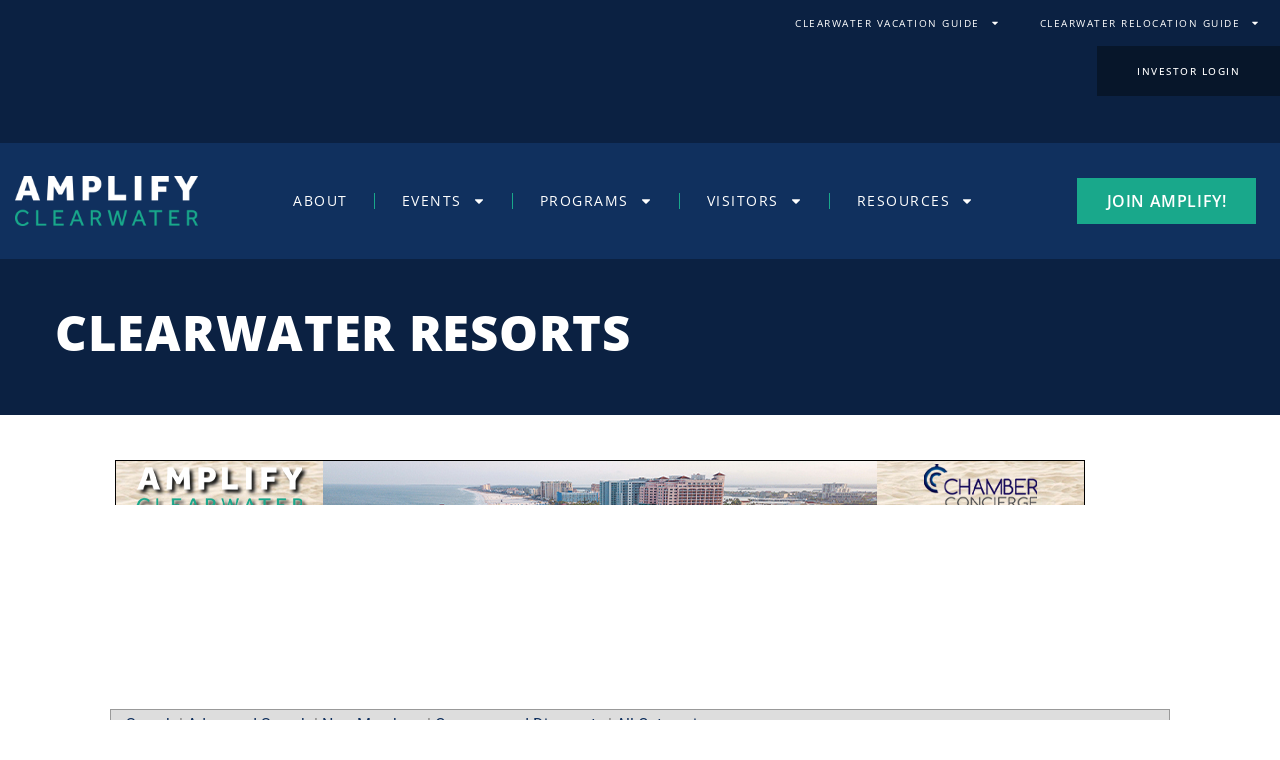

--- FILE ---
content_type: text/html; charset=utf-8
request_url: https://web.clearwaterflorida.org/Resorts
body_size: 51116
content:

<!DOCTYPE html>
<html lang="en-US">
<head>

<!-- Begin WC Dependencies -->
<!-- Kendo -->
<script type='text/javascript' src='/external/WCControls/v12/Kendo/2013.2.918/js/kendo.all.min.js'></script>
<link href='/external/WCControls/v12/Kendo/2013.2.918/styles/kendo.common.min.css' rel='stylesheet' type='text/css' />
<link href='/external/WCControls/v12/Kendo/styles/kendo.dataviz.min.css' rel='stylesheet' type='text/css' />
<!-- JQuery UI -->
<script type='text/javascript' src='https://code.jquery.com/ui/1.12.0/jquery-ui.min.js' integrity='sha256-eGE6blurk5sHj+rmkfsGYeKyZx3M4bG+ZlFyA7Kns7E=' crossorigin='anonymous'></script>
<link href='/External/WCControls/v12/JQuery/jquery.ui/1.10.0/jquery-ui.css' rel='stylesheet' type='text/css' />
<!-- JQuery Alerts -->
<script type='text/javascript' src='/External/WCControls/v12/JQuery/jquery.alerts/1.1/jquery.alerts.js'></script>
<link href='/External/WCControls/v12/JQuery/jquery.alerts/1.1/jquery.alerts.css' rel='stylesheet' type='text/css' />
<!-- WC -->
<script type='text/javascript' src='/external/WCControls/v12/viewmodels/WC_ViewModelBase.js?v=24.20.1.30092'></script>
<script type='text/javascript' src='/external/WCControls/v12/JQuery/jquery.cookie/jquery.cookie.js'></script>
<script type='text/javascript' src='/external/WCControls/v12/JQuery/jquery.blockui/jquery.blockUI.js'></script>
<link href='/external/wcpages/v12/master/style/global.css' rel='stylesheet' type='text/css' media='all' />
<link href='/external/WCControls/v12/Kendo/2013.2.918/styles/kendo.silver.min.css' rel='stylesheet' type='text/css' />
<script type="text/javascript">jQuery.browser = {msie : 0};var wc$ = jQuery.noConflict();var $ = wc$;</script>
<!-- End WC Dependencies -->



<!-- Temp -->






<meta charset="UTF-8" /><script type="text/javascript">window.NREUM||(NREUM={});NREUM.info = {"beacon":"bam.nr-data.net","errorBeacon":"bam.nr-data.net","licenseKey":"NRJS-525c57b9b98a04c8d2b","applicationID":"483312939,688599028","transactionName":"MV0AMURVWUJSVkAKWggXAQRVXFJVQ1RTBhoCURAAVUBYQ0o=","queueTime":0,"applicationTime":2773,"agent":"","atts":""}</script><script type="text/javascript">(window.NREUM||(NREUM={})).init={ajax:{deny_list:["bam.nr-data.net"]},feature_flags:["soft_nav"]};(window.NREUM||(NREUM={})).loader_config={licenseKey:"NRJS-525c57b9b98a04c8d2b",applicationID:"483312939",browserID:"483347049"};;/*! For license information please see nr-loader-rum-1.303.0.min.js.LICENSE.txt */
(()=>{var e,t,r={122:(e,t,r)=>{"use strict";r.d(t,{a:()=>i});var n=r(944);function i(e,t){try{if(!e||"object"!=typeof e)return(0,n.R)(3);if(!t||"object"!=typeof t)return(0,n.R)(4);const r=Object.create(Object.getPrototypeOf(t),Object.getOwnPropertyDescriptors(t)),a=0===Object.keys(r).length?e:r;for(let o in a)if(void 0!==e[o])try{if(null===e[o]){r[o]=null;continue}Array.isArray(e[o])&&Array.isArray(t[o])?r[o]=Array.from(new Set([...e[o],...t[o]])):"object"==typeof e[o]&&"object"==typeof t[o]?r[o]=i(e[o],t[o]):r[o]=e[o]}catch(e){r[o]||(0,n.R)(1,e)}return r}catch(e){(0,n.R)(2,e)}}},154:(e,t,r)=>{"use strict";r.d(t,{OF:()=>c,RI:()=>i,WN:()=>u,bv:()=>a,gm:()=>o,mw:()=>s,sb:()=>d});var n=r(863);const i="undefined"!=typeof window&&!!window.document,a="undefined"!=typeof WorkerGlobalScope&&("undefined"!=typeof self&&self instanceof WorkerGlobalScope&&self.navigator instanceof WorkerNavigator||"undefined"!=typeof globalThis&&globalThis instanceof WorkerGlobalScope&&globalThis.navigator instanceof WorkerNavigator),o=i?window:"undefined"!=typeof WorkerGlobalScope&&("undefined"!=typeof self&&self instanceof WorkerGlobalScope&&self||"undefined"!=typeof globalThis&&globalThis instanceof WorkerGlobalScope&&globalThis),s=Boolean("hidden"===o?.document?.visibilityState),c=/iPad|iPhone|iPod/.test(o.navigator?.userAgent),d=c&&"undefined"==typeof SharedWorker,u=((()=>{const e=o.navigator?.userAgent?.match(/Firefox[/\s](\d+\.\d+)/);Array.isArray(e)&&e.length>=2&&e[1]})(),Date.now()-(0,n.t)())},163:(e,t,r)=>{"use strict";r.d(t,{j:()=>E});var n=r(384),i=r(741);var a=r(555);r(860).K7.genericEvents;const o="experimental.resources",s="register",c=e=>{if(!e||"string"!=typeof e)return!1;try{document.createDocumentFragment().querySelector(e)}catch{return!1}return!0};var d=r(614),u=r(944),l=r(122);const f="[data-nr-mask]",g=e=>(0,l.a)(e,(()=>{const e={feature_flags:[],experimental:{allow_registered_children:!1,resources:!1},mask_selector:"*",block_selector:"[data-nr-block]",mask_input_options:{color:!1,date:!1,"datetime-local":!1,email:!1,month:!1,number:!1,range:!1,search:!1,tel:!1,text:!1,time:!1,url:!1,week:!1,textarea:!1,select:!1,password:!0}};return{ajax:{deny_list:void 0,block_internal:!0,enabled:!0,autoStart:!0},api:{get allow_registered_children(){return e.feature_flags.includes(s)||e.experimental.allow_registered_children},set allow_registered_children(t){e.experimental.allow_registered_children=t},duplicate_registered_data:!1},browser_consent_mode:{enabled:!1},distributed_tracing:{enabled:void 0,exclude_newrelic_header:void 0,cors_use_newrelic_header:void 0,cors_use_tracecontext_headers:void 0,allowed_origins:void 0},get feature_flags(){return e.feature_flags},set feature_flags(t){e.feature_flags=t},generic_events:{enabled:!0,autoStart:!0},harvest:{interval:30},jserrors:{enabled:!0,autoStart:!0},logging:{enabled:!0,autoStart:!0},metrics:{enabled:!0,autoStart:!0},obfuscate:void 0,page_action:{enabled:!0},page_view_event:{enabled:!0,autoStart:!0},page_view_timing:{enabled:!0,autoStart:!0},performance:{capture_marks:!1,capture_measures:!1,capture_detail:!0,resources:{get enabled(){return e.feature_flags.includes(o)||e.experimental.resources},set enabled(t){e.experimental.resources=t},asset_types:[],first_party_domains:[],ignore_newrelic:!0}},privacy:{cookies_enabled:!0},proxy:{assets:void 0,beacon:void 0},session:{expiresMs:d.wk,inactiveMs:d.BB},session_replay:{autoStart:!0,enabled:!1,preload:!1,sampling_rate:10,error_sampling_rate:100,collect_fonts:!1,inline_images:!1,fix_stylesheets:!0,mask_all_inputs:!0,get mask_text_selector(){return e.mask_selector},set mask_text_selector(t){c(t)?e.mask_selector="".concat(t,",").concat(f):""===t||null===t?e.mask_selector=f:(0,u.R)(5,t)},get block_class(){return"nr-block"},get ignore_class(){return"nr-ignore"},get mask_text_class(){return"nr-mask"},get block_selector(){return e.block_selector},set block_selector(t){c(t)?e.block_selector+=",".concat(t):""!==t&&(0,u.R)(6,t)},get mask_input_options(){return e.mask_input_options},set mask_input_options(t){t&&"object"==typeof t?e.mask_input_options={...t,password:!0}:(0,u.R)(7,t)}},session_trace:{enabled:!0,autoStart:!0},soft_navigations:{enabled:!0,autoStart:!0},spa:{enabled:!0,autoStart:!0},ssl:void 0,user_actions:{enabled:!0,elementAttributes:["id","className","tagName","type"]}}})());var p=r(154),h=r(324);let m=0;const v={buildEnv:h.F3,distMethod:h.Xs,version:h.xv,originTime:p.WN},b={consented:!1},y={appMetadata:{},get consented(){return this.session?.state?.consent||b.consented},set consented(e){b.consented=e},customTransaction:void 0,denyList:void 0,disabled:!1,harvester:void 0,isolatedBacklog:!1,isRecording:!1,loaderType:void 0,maxBytes:3e4,obfuscator:void 0,onerror:void 0,ptid:void 0,releaseIds:{},session:void 0,timeKeeper:void 0,registeredEntities:[],jsAttributesMetadata:{bytes:0},get harvestCount(){return++m}},_=e=>{const t=(0,l.a)(e,y),r=Object.keys(v).reduce((e,t)=>(e[t]={value:v[t],writable:!1,configurable:!0,enumerable:!0},e),{});return Object.defineProperties(t,r)};var w=r(701);const x=e=>{const t=e.startsWith("http");e+="/",r.p=t?e:"https://"+e};var S=r(836),k=r(241);const R={accountID:void 0,trustKey:void 0,agentID:void 0,licenseKey:void 0,applicationID:void 0,xpid:void 0},A=e=>(0,l.a)(e,R),T=new Set;function E(e,t={},r,o){let{init:s,info:c,loader_config:d,runtime:u={},exposed:l=!0}=t;if(!c){const e=(0,n.pV)();s=e.init,c=e.info,d=e.loader_config}e.init=g(s||{}),e.loader_config=A(d||{}),c.jsAttributes??={},p.bv&&(c.jsAttributes.isWorker=!0),e.info=(0,a.D)(c);const f=e.init,h=[c.beacon,c.errorBeacon];T.has(e.agentIdentifier)||(f.proxy.assets&&(x(f.proxy.assets),h.push(f.proxy.assets)),f.proxy.beacon&&h.push(f.proxy.beacon),e.beacons=[...h],function(e){const t=(0,n.pV)();Object.getOwnPropertyNames(i.W.prototype).forEach(r=>{const n=i.W.prototype[r];if("function"!=typeof n||"constructor"===n)return;let a=t[r];e[r]&&!1!==e.exposed&&"micro-agent"!==e.runtime?.loaderType&&(t[r]=(...t)=>{const n=e[r](...t);return a?a(...t):n})})}(e),(0,n.US)("activatedFeatures",w.B),e.runSoftNavOverSpa&&=!0===f.soft_navigations.enabled&&f.feature_flags.includes("soft_nav")),u.denyList=[...f.ajax.deny_list||[],...f.ajax.block_internal?h:[]],u.ptid=e.agentIdentifier,u.loaderType=r,e.runtime=_(u),T.has(e.agentIdentifier)||(e.ee=S.ee.get(e.agentIdentifier),e.exposed=l,(0,k.W)({agentIdentifier:e.agentIdentifier,drained:!!w.B?.[e.agentIdentifier],type:"lifecycle",name:"initialize",feature:void 0,data:e.config})),T.add(e.agentIdentifier)}},234:(e,t,r)=>{"use strict";r.d(t,{W:()=>a});var n=r(836),i=r(687);class a{constructor(e,t){this.agentIdentifier=e,this.ee=n.ee.get(e),this.featureName=t,this.blocked=!1}deregisterDrain(){(0,i.x3)(this.agentIdentifier,this.featureName)}}},241:(e,t,r)=>{"use strict";r.d(t,{W:()=>a});var n=r(154);const i="newrelic";function a(e={}){try{n.gm.dispatchEvent(new CustomEvent(i,{detail:e}))}catch(e){}}},261:(e,t,r)=>{"use strict";r.d(t,{$9:()=>d,BL:()=>s,CH:()=>g,Dl:()=>_,Fw:()=>y,PA:()=>m,Pl:()=>n,Pv:()=>k,Tb:()=>l,U2:()=>a,V1:()=>S,Wb:()=>x,bt:()=>b,cD:()=>v,d3:()=>w,dT:()=>c,eY:()=>p,fF:()=>f,hG:()=>i,k6:()=>o,nb:()=>h,o5:()=>u});const n="api-",i="addPageAction",a="addToTrace",o="addRelease",s="finished",c="interaction",d="log",u="noticeError",l="pauseReplay",f="recordCustomEvent",g="recordReplay",p="register",h="setApplicationVersion",m="setCurrentRouteName",v="setCustomAttribute",b="setErrorHandler",y="setPageViewName",_="setUserId",w="start",x="wrapLogger",S="measure",k="consent"},289:(e,t,r)=>{"use strict";r.d(t,{GG:()=>a,Qr:()=>s,sB:()=>o});var n=r(878);function i(){return"undefined"==typeof document||"complete"===document.readyState}function a(e,t){if(i())return e();(0,n.sp)("load",e,t)}function o(e){if(i())return e();(0,n.DD)("DOMContentLoaded",e)}function s(e){if(i())return e();(0,n.sp)("popstate",e)}},324:(e,t,r)=>{"use strict";r.d(t,{F3:()=>i,Xs:()=>a,xv:()=>n});const n="1.303.0",i="PROD",a="CDN"},374:(e,t,r)=>{r.nc=(()=>{try{return document?.currentScript?.nonce}catch(e){}return""})()},384:(e,t,r)=>{"use strict";r.d(t,{NT:()=>o,US:()=>u,Zm:()=>s,bQ:()=>d,dV:()=>c,pV:()=>l});var n=r(154),i=r(863),a=r(910);const o={beacon:"bam.nr-data.net",errorBeacon:"bam.nr-data.net"};function s(){return n.gm.NREUM||(n.gm.NREUM={}),void 0===n.gm.newrelic&&(n.gm.newrelic=n.gm.NREUM),n.gm.NREUM}function c(){let e=s();return e.o||(e.o={ST:n.gm.setTimeout,SI:n.gm.setImmediate||n.gm.setInterval,CT:n.gm.clearTimeout,XHR:n.gm.XMLHttpRequest,REQ:n.gm.Request,EV:n.gm.Event,PR:n.gm.Promise,MO:n.gm.MutationObserver,FETCH:n.gm.fetch,WS:n.gm.WebSocket},(0,a.i)(...Object.values(e.o))),e}function d(e,t){let r=s();r.initializedAgents??={},t.initializedAt={ms:(0,i.t)(),date:new Date},r.initializedAgents[e]=t}function u(e,t){s()[e]=t}function l(){return function(){let e=s();const t=e.info||{};e.info={beacon:o.beacon,errorBeacon:o.errorBeacon,...t}}(),function(){let e=s();const t=e.init||{};e.init={...t}}(),c(),function(){let e=s();const t=e.loader_config||{};e.loader_config={...t}}(),s()}},389:(e,t,r)=>{"use strict";function n(e,t=500,r={}){const n=r?.leading||!1;let i;return(...r)=>{n&&void 0===i&&(e.apply(this,r),i=setTimeout(()=>{i=clearTimeout(i)},t)),n||(clearTimeout(i),i=setTimeout(()=>{e.apply(this,r)},t))}}function i(e){let t=!1;return(...r)=>{t||(t=!0,e.apply(this,r))}}r.d(t,{J:()=>i,s:()=>n})},555:(e,t,r)=>{"use strict";r.d(t,{D:()=>s,f:()=>o});var n=r(384),i=r(122);const a={beacon:n.NT.beacon,errorBeacon:n.NT.errorBeacon,licenseKey:void 0,applicationID:void 0,sa:void 0,queueTime:void 0,applicationTime:void 0,ttGuid:void 0,user:void 0,account:void 0,product:void 0,extra:void 0,jsAttributes:{},userAttributes:void 0,atts:void 0,transactionName:void 0,tNamePlain:void 0};function o(e){try{return!!e.licenseKey&&!!e.errorBeacon&&!!e.applicationID}catch(e){return!1}}const s=e=>(0,i.a)(e,a)},566:(e,t,r)=>{"use strict";r.d(t,{LA:()=>s,bz:()=>o});var n=r(154);const i="xxxxxxxx-xxxx-4xxx-yxxx-xxxxxxxxxxxx";function a(e,t){return e?15&e[t]:16*Math.random()|0}function o(){const e=n.gm?.crypto||n.gm?.msCrypto;let t,r=0;return e&&e.getRandomValues&&(t=e.getRandomValues(new Uint8Array(30))),i.split("").map(e=>"x"===e?a(t,r++).toString(16):"y"===e?(3&a()|8).toString(16):e).join("")}function s(e){const t=n.gm?.crypto||n.gm?.msCrypto;let r,i=0;t&&t.getRandomValues&&(r=t.getRandomValues(new Uint8Array(e)));const o=[];for(var s=0;s<e;s++)o.push(a(r,i++).toString(16));return o.join("")}},606:(e,t,r)=>{"use strict";r.d(t,{i:()=>a});var n=r(908);a.on=o;var i=a.handlers={};function a(e,t,r,a){o(a||n.d,i,e,t,r)}function o(e,t,r,i,a){a||(a="feature"),e||(e=n.d);var o=t[a]=t[a]||{};(o[r]=o[r]||[]).push([e,i])}},607:(e,t,r)=>{"use strict";r.d(t,{W:()=>n});const n=(0,r(566).bz)()},614:(e,t,r)=>{"use strict";r.d(t,{BB:()=>o,H3:()=>n,g:()=>d,iL:()=>c,tS:()=>s,uh:()=>i,wk:()=>a});const n="NRBA",i="SESSION",a=144e5,o=18e5,s={STARTED:"session-started",PAUSE:"session-pause",RESET:"session-reset",RESUME:"session-resume",UPDATE:"session-update"},c={SAME_TAB:"same-tab",CROSS_TAB:"cross-tab"},d={OFF:0,FULL:1,ERROR:2}},630:(e,t,r)=>{"use strict";r.d(t,{T:()=>n});const n=r(860).K7.pageViewEvent},646:(e,t,r)=>{"use strict";r.d(t,{y:()=>n});class n{constructor(e){this.contextId=e}}},687:(e,t,r)=>{"use strict";r.d(t,{Ak:()=>d,Ze:()=>f,x3:()=>u});var n=r(241),i=r(836),a=r(606),o=r(860),s=r(646);const c={};function d(e,t){const r={staged:!1,priority:o.P3[t]||0};l(e),c[e].get(t)||c[e].set(t,r)}function u(e,t){e&&c[e]&&(c[e].get(t)&&c[e].delete(t),p(e,t,!1),c[e].size&&g(e))}function l(e){if(!e)throw new Error("agentIdentifier required");c[e]||(c[e]=new Map)}function f(e="",t="feature",r=!1){if(l(e),!e||!c[e].get(t)||r)return p(e,t);c[e].get(t).staged=!0,g(e)}function g(e){const t=Array.from(c[e]);t.every(([e,t])=>t.staged)&&(t.sort((e,t)=>e[1].priority-t[1].priority),t.forEach(([t])=>{c[e].delete(t),p(e,t)}))}function p(e,t,r=!0){const o=e?i.ee.get(e):i.ee,c=a.i.handlers;if(!o.aborted&&o.backlog&&c){if((0,n.W)({agentIdentifier:e,type:"lifecycle",name:"drain",feature:t}),r){const e=o.backlog[t],r=c[t];if(r){for(let t=0;e&&t<e.length;++t)h(e[t],r);Object.entries(r).forEach(([e,t])=>{Object.values(t||{}).forEach(t=>{t[0]?.on&&t[0]?.context()instanceof s.y&&t[0].on(e,t[1])})})}}o.isolatedBacklog||delete c[t],o.backlog[t]=null,o.emit("drain-"+t,[])}}function h(e,t){var r=e[1];Object.values(t[r]||{}).forEach(t=>{var r=e[0];if(t[0]===r){var n=t[1],i=e[3],a=e[2];n.apply(i,a)}})}},699:(e,t,r)=>{"use strict";r.d(t,{It:()=>a,KC:()=>s,No:()=>i,qh:()=>o});var n=r(860);const i=16e3,a=1e6,o="SESSION_ERROR",s={[n.K7.logging]:!0,[n.K7.genericEvents]:!1,[n.K7.jserrors]:!1,[n.K7.ajax]:!1}},701:(e,t,r)=>{"use strict";r.d(t,{B:()=>a,t:()=>o});var n=r(241);const i=new Set,a={};function o(e,t){const r=t.agentIdentifier;a[r]??={},e&&"object"==typeof e&&(i.has(r)||(t.ee.emit("rumresp",[e]),a[r]=e,i.add(r),(0,n.W)({agentIdentifier:r,loaded:!0,drained:!0,type:"lifecycle",name:"load",feature:void 0,data:e})))}},741:(e,t,r)=>{"use strict";r.d(t,{W:()=>a});var n=r(944),i=r(261);class a{#e(e,...t){if(this[e]!==a.prototype[e])return this[e](...t);(0,n.R)(35,e)}addPageAction(e,t){return this.#e(i.hG,e,t)}register(e){return this.#e(i.eY,e)}recordCustomEvent(e,t){return this.#e(i.fF,e,t)}setPageViewName(e,t){return this.#e(i.Fw,e,t)}setCustomAttribute(e,t,r){return this.#e(i.cD,e,t,r)}noticeError(e,t){return this.#e(i.o5,e,t)}setUserId(e){return this.#e(i.Dl,e)}setApplicationVersion(e){return this.#e(i.nb,e)}setErrorHandler(e){return this.#e(i.bt,e)}addRelease(e,t){return this.#e(i.k6,e,t)}log(e,t){return this.#e(i.$9,e,t)}start(){return this.#e(i.d3)}finished(e){return this.#e(i.BL,e)}recordReplay(){return this.#e(i.CH)}pauseReplay(){return this.#e(i.Tb)}addToTrace(e){return this.#e(i.U2,e)}setCurrentRouteName(e){return this.#e(i.PA,e)}interaction(e){return this.#e(i.dT,e)}wrapLogger(e,t,r){return this.#e(i.Wb,e,t,r)}measure(e,t){return this.#e(i.V1,e,t)}consent(e){return this.#e(i.Pv,e)}}},773:(e,t,r)=>{"use strict";r.d(t,{z_:()=>a,XG:()=>s,TZ:()=>n,rs:()=>i,xV:()=>o});r(154),r(566),r(384);const n=r(860).K7.metrics,i="sm",a="cm",o="storeSupportabilityMetrics",s="storeEventMetrics"},782:(e,t,r)=>{"use strict";r.d(t,{T:()=>n});const n=r(860).K7.pageViewTiming},836:(e,t,r)=>{"use strict";r.d(t,{P:()=>s,ee:()=>c});var n=r(384),i=r(990),a=r(646),o=r(607);const s="nr@context:".concat(o.W),c=function e(t,r){var n={},o={},u={},l=!1;try{l=16===r.length&&d.initializedAgents?.[r]?.runtime.isolatedBacklog}catch(e){}var f={on:p,addEventListener:p,removeEventListener:function(e,t){var r=n[e];if(!r)return;for(var i=0;i<r.length;i++)r[i]===t&&r.splice(i,1)},emit:function(e,r,n,i,a){!1!==a&&(a=!0);if(c.aborted&&!i)return;t&&a&&t.emit(e,r,n);var s=g(n);h(e).forEach(e=>{e.apply(s,r)});var d=v()[o[e]];d&&d.push([f,e,r,s]);return s},get:m,listeners:h,context:g,buffer:function(e,t){const r=v();if(t=t||"feature",f.aborted)return;Object.entries(e||{}).forEach(([e,n])=>{o[n]=t,t in r||(r[t]=[])})},abort:function(){f._aborted=!0,Object.keys(f.backlog).forEach(e=>{delete f.backlog[e]})},isBuffering:function(e){return!!v()[o[e]]},debugId:r,backlog:l?{}:t&&"object"==typeof t.backlog?t.backlog:{},isolatedBacklog:l};return Object.defineProperty(f,"aborted",{get:()=>{let e=f._aborted||!1;return e||(t&&(e=t.aborted),e)}}),f;function g(e){return e&&e instanceof a.y?e:e?(0,i.I)(e,s,()=>new a.y(s)):new a.y(s)}function p(e,t){n[e]=h(e).concat(t)}function h(e){return n[e]||[]}function m(t){return u[t]=u[t]||e(f,t)}function v(){return f.backlog}}(void 0,"globalEE"),d=(0,n.Zm)();d.ee||(d.ee=c)},843:(e,t,r)=>{"use strict";r.d(t,{u:()=>i});var n=r(878);function i(e,t=!1,r,i){(0,n.DD)("visibilitychange",function(){if(t)return void("hidden"===document.visibilityState&&e());e(document.visibilityState)},r,i)}},860:(e,t,r)=>{"use strict";r.d(t,{$J:()=>u,K7:()=>c,P3:()=>d,XX:()=>i,Yy:()=>s,df:()=>a,qY:()=>n,v4:()=>o});const n="events",i="jserrors",a="browser/blobs",o="rum",s="browser/logs",c={ajax:"ajax",genericEvents:"generic_events",jserrors:i,logging:"logging",metrics:"metrics",pageAction:"page_action",pageViewEvent:"page_view_event",pageViewTiming:"page_view_timing",sessionReplay:"session_replay",sessionTrace:"session_trace",softNav:"soft_navigations",spa:"spa"},d={[c.pageViewEvent]:1,[c.pageViewTiming]:2,[c.metrics]:3,[c.jserrors]:4,[c.spa]:5,[c.ajax]:6,[c.sessionTrace]:7,[c.softNav]:8,[c.sessionReplay]:9,[c.logging]:10,[c.genericEvents]:11},u={[c.pageViewEvent]:o,[c.pageViewTiming]:n,[c.ajax]:n,[c.spa]:n,[c.softNav]:n,[c.metrics]:i,[c.jserrors]:i,[c.sessionTrace]:a,[c.sessionReplay]:a,[c.logging]:s,[c.genericEvents]:"ins"}},863:(e,t,r)=>{"use strict";function n(){return Math.floor(performance.now())}r.d(t,{t:()=>n})},878:(e,t,r)=>{"use strict";function n(e,t){return{capture:e,passive:!1,signal:t}}function i(e,t,r=!1,i){window.addEventListener(e,t,n(r,i))}function a(e,t,r=!1,i){document.addEventListener(e,t,n(r,i))}r.d(t,{DD:()=>a,jT:()=>n,sp:()=>i})},908:(e,t,r)=>{"use strict";r.d(t,{d:()=>n,p:()=>i});var n=r(836).ee.get("handle");function i(e,t,r,i,a){a?(a.buffer([e],i),a.emit(e,t,r)):(n.buffer([e],i),n.emit(e,t,r))}},910:(e,t,r)=>{"use strict";r.d(t,{i:()=>a});var n=r(944);const i=new Map;function a(...e){return e.every(e=>{if(i.has(e))return i.get(e);const t="function"==typeof e&&e.toString().includes("[native code]");return t||(0,n.R)(64,e?.name||e?.toString()),i.set(e,t),t})}},944:(e,t,r)=>{"use strict";r.d(t,{R:()=>i});var n=r(241);function i(e,t){"function"==typeof console.debug&&(console.debug("New Relic Warning: https://github.com/newrelic/newrelic-browser-agent/blob/main/docs/warning-codes.md#".concat(e),t),(0,n.W)({agentIdentifier:null,drained:null,type:"data",name:"warn",feature:"warn",data:{code:e,secondary:t}}))}},990:(e,t,r)=>{"use strict";r.d(t,{I:()=>i});var n=Object.prototype.hasOwnProperty;function i(e,t,r){if(n.call(e,t))return e[t];var i=r();if(Object.defineProperty&&Object.keys)try{return Object.defineProperty(e,t,{value:i,writable:!0,enumerable:!1}),i}catch(e){}return e[t]=i,i}}},n={};function i(e){var t=n[e];if(void 0!==t)return t.exports;var a=n[e]={exports:{}};return r[e](a,a.exports,i),a.exports}i.m=r,i.d=(e,t)=>{for(var r in t)i.o(t,r)&&!i.o(e,r)&&Object.defineProperty(e,r,{enumerable:!0,get:t[r]})},i.f={},i.e=e=>Promise.all(Object.keys(i.f).reduce((t,r)=>(i.f[r](e,t),t),[])),i.u=e=>"nr-rum-1.303.0.min.js",i.o=(e,t)=>Object.prototype.hasOwnProperty.call(e,t),e={},t="NRBA-1.303.0.PROD:",i.l=(r,n,a,o)=>{if(e[r])e[r].push(n);else{var s,c;if(void 0!==a)for(var d=document.getElementsByTagName("script"),u=0;u<d.length;u++){var l=d[u];if(l.getAttribute("src")==r||l.getAttribute("data-webpack")==t+a){s=l;break}}if(!s){c=!0;var f={296:"sha512-DjFbtykbDCyUDGsp+l/dYhH0LhW/Jv9sDnc+aleTRmpV1ZRfyOeip4Sv4USz3Fk0DZCWshsM7d24cTr9Xf3L/A=="};(s=document.createElement("script")).charset="utf-8",i.nc&&s.setAttribute("nonce",i.nc),s.setAttribute("data-webpack",t+a),s.src=r,0!==s.src.indexOf(window.location.origin+"/")&&(s.crossOrigin="anonymous"),f[o]&&(s.integrity=f[o])}e[r]=[n];var g=(t,n)=>{s.onerror=s.onload=null,clearTimeout(p);var i=e[r];if(delete e[r],s.parentNode&&s.parentNode.removeChild(s),i&&i.forEach(e=>e(n)),t)return t(n)},p=setTimeout(g.bind(null,void 0,{type:"timeout",target:s}),12e4);s.onerror=g.bind(null,s.onerror),s.onload=g.bind(null,s.onload),c&&document.head.appendChild(s)}},i.r=e=>{"undefined"!=typeof Symbol&&Symbol.toStringTag&&Object.defineProperty(e,Symbol.toStringTag,{value:"Module"}),Object.defineProperty(e,"__esModule",{value:!0})},i.p="https://js-agent.newrelic.com/",(()=>{var e={374:0,840:0};i.f.j=(t,r)=>{var n=i.o(e,t)?e[t]:void 0;if(0!==n)if(n)r.push(n[2]);else{var a=new Promise((r,i)=>n=e[t]=[r,i]);r.push(n[2]=a);var o=i.p+i.u(t),s=new Error;i.l(o,r=>{if(i.o(e,t)&&(0!==(n=e[t])&&(e[t]=void 0),n)){var a=r&&("load"===r.type?"missing":r.type),o=r&&r.target&&r.target.src;s.message="Loading chunk "+t+" failed.\n("+a+": "+o+")",s.name="ChunkLoadError",s.type=a,s.request=o,n[1](s)}},"chunk-"+t,t)}};var t=(t,r)=>{var n,a,[o,s,c]=r,d=0;if(o.some(t=>0!==e[t])){for(n in s)i.o(s,n)&&(i.m[n]=s[n]);if(c)c(i)}for(t&&t(r);d<o.length;d++)a=o[d],i.o(e,a)&&e[a]&&e[a][0](),e[a]=0},r=self["webpackChunk:NRBA-1.303.0.PROD"]=self["webpackChunk:NRBA-1.303.0.PROD"]||[];r.forEach(t.bind(null,0)),r.push=t.bind(null,r.push.bind(r))})(),(()=>{"use strict";i(374);var e=i(566),t=i(741);class r extends t.W{agentIdentifier=(0,e.LA)(16)}var n=i(860);const a=Object.values(n.K7);var o=i(163);var s=i(908),c=i(863),d=i(261),u=i(241),l=i(944),f=i(701),g=i(773);function p(e,t,i,a){const o=a||i;!o||o[e]&&o[e]!==r.prototype[e]||(o[e]=function(){(0,s.p)(g.xV,["API/"+e+"/called"],void 0,n.K7.metrics,i.ee),(0,u.W)({agentIdentifier:i.agentIdentifier,drained:!!f.B?.[i.agentIdentifier],type:"data",name:"api",feature:d.Pl+e,data:{}});try{return t.apply(this,arguments)}catch(e){(0,l.R)(23,e)}})}function h(e,t,r,n,i){const a=e.info;null===r?delete a.jsAttributes[t]:a.jsAttributes[t]=r,(i||null===r)&&(0,s.p)(d.Pl+n,[(0,c.t)(),t,r],void 0,"session",e.ee)}var m=i(687),v=i(234),b=i(289),y=i(154),_=i(384);const w=e=>y.RI&&!0===e?.privacy.cookies_enabled;function x(e){return!!(0,_.dV)().o.MO&&w(e)&&!0===e?.session_trace.enabled}var S=i(389),k=i(699);class R extends v.W{constructor(e,t){super(e.agentIdentifier,t),this.agentRef=e,this.abortHandler=void 0,this.featAggregate=void 0,this.loadedSuccessfully=void 0,this.onAggregateImported=new Promise(e=>{this.loadedSuccessfully=e}),this.deferred=Promise.resolve(),!1===e.init[this.featureName].autoStart?this.deferred=new Promise((t,r)=>{this.ee.on("manual-start-all",(0,S.J)(()=>{(0,m.Ak)(e.agentIdentifier,this.featureName),t()}))}):(0,m.Ak)(e.agentIdentifier,t)}importAggregator(e,t,r={}){if(this.featAggregate)return;const n=async()=>{let n;await this.deferred;try{if(w(e.init)){const{setupAgentSession:t}=await i.e(296).then(i.bind(i,305));n=t(e)}}catch(e){(0,l.R)(20,e),this.ee.emit("internal-error",[e]),(0,s.p)(k.qh,[e],void 0,this.featureName,this.ee)}try{if(!this.#t(this.featureName,n,e.init))return(0,m.Ze)(this.agentIdentifier,this.featureName),void this.loadedSuccessfully(!1);const{Aggregate:i}=await t();this.featAggregate=new i(e,r),e.runtime.harvester.initializedAggregates.push(this.featAggregate),this.loadedSuccessfully(!0)}catch(e){(0,l.R)(34,e),this.abortHandler?.(),(0,m.Ze)(this.agentIdentifier,this.featureName,!0),this.loadedSuccessfully(!1),this.ee&&this.ee.abort()}};y.RI?(0,b.GG)(()=>n(),!0):n()}#t(e,t,r){if(this.blocked)return!1;switch(e){case n.K7.sessionReplay:return x(r)&&!!t;case n.K7.sessionTrace:return!!t;default:return!0}}}var A=i(630),T=i(614);class E extends R{static featureName=A.T;constructor(e){var t;super(e,A.T),this.setupInspectionEvents(e.agentIdentifier),t=e,p(d.Fw,function(e,r){"string"==typeof e&&("/"!==e.charAt(0)&&(e="/"+e),t.runtime.customTransaction=(r||"http://custom.transaction")+e,(0,s.p)(d.Pl+d.Fw,[(0,c.t)()],void 0,void 0,t.ee))},t),this.importAggregator(e,()=>i.e(296).then(i.bind(i,108)))}setupInspectionEvents(e){const t=(t,r)=>{t&&(0,u.W)({agentIdentifier:e,timeStamp:t.timeStamp,loaded:"complete"===t.target.readyState,type:"window",name:r,data:t.target.location+""})};(0,b.sB)(e=>{t(e,"DOMContentLoaded")}),(0,b.GG)(e=>{t(e,"load")}),(0,b.Qr)(e=>{t(e,"navigate")}),this.ee.on(T.tS.UPDATE,(t,r)=>{(0,u.W)({agentIdentifier:e,type:"lifecycle",name:"session",data:r})})}}var N=i(843),j=i(878),I=i(782);class P extends R{static featureName=I.T;constructor(e){super(e,I.T),y.RI&&((0,N.u)(()=>(0,s.p)("docHidden",[(0,c.t)()],void 0,I.T,this.ee),!0),(0,j.sp)("pagehide",()=>(0,s.p)("winPagehide",[(0,c.t)()],void 0,I.T,this.ee)),this.importAggregator(e,()=>i.e(296).then(i.bind(i,350))))}}class O extends R{static featureName=g.TZ;constructor(e){super(e,g.TZ),y.RI&&document.addEventListener("securitypolicyviolation",e=>{(0,s.p)(g.xV,["Generic/CSPViolation/Detected"],void 0,this.featureName,this.ee)}),this.importAggregator(e,()=>i.e(296).then(i.bind(i,623)))}}new class extends r{constructor(e){var t;(super(),y.gm)?(this.features={},(0,_.bQ)(this.agentIdentifier,this),this.desiredFeatures=new Set(e.features||[]),this.desiredFeatures.add(E),this.runSoftNavOverSpa=[...this.desiredFeatures].some(e=>e.featureName===n.K7.softNav),(0,o.j)(this,e,e.loaderType||"agent"),t=this,p(d.cD,function(e,r,n=!1){if("string"==typeof e){if(["string","number","boolean"].includes(typeof r)||null===r)return h(t,e,r,d.cD,n);(0,l.R)(40,typeof r)}else(0,l.R)(39,typeof e)},t),function(e){p(d.Dl,function(t){if("string"==typeof t||null===t)return h(e,"enduser.id",t,d.Dl,!0);(0,l.R)(41,typeof t)},e)}(this),function(e){p(d.nb,function(t){if("string"==typeof t||null===t)return h(e,"application.version",t,d.nb,!1);(0,l.R)(42,typeof t)},e)}(this),function(e){p(d.d3,function(){e.ee.emit("manual-start-all")},e)}(this),function(e){p(d.Pv,function(t=!0){if("boolean"==typeof t){if((0,s.p)(d.Pl+d.Pv,[t],void 0,"session",e.ee),e.runtime.consented=t,t){const t=e.features.page_view_event;t.onAggregateImported.then(e=>{const r=t.featAggregate;e&&!r.sentRum&&r.sendRum()})}}else(0,l.R)(65,typeof t)},e)}(this),this.run()):(0,l.R)(21)}get config(){return{info:this.info,init:this.init,loader_config:this.loader_config,runtime:this.runtime}}get api(){return this}run(){try{const e=function(e){const t={};return a.forEach(r=>{t[r]=!!e[r]?.enabled}),t}(this.init),t=[...this.desiredFeatures];t.sort((e,t)=>n.P3[e.featureName]-n.P3[t.featureName]),t.forEach(t=>{if(!e[t.featureName]&&t.featureName!==n.K7.pageViewEvent)return;if(this.runSoftNavOverSpa&&t.featureName===n.K7.spa)return;if(!this.runSoftNavOverSpa&&t.featureName===n.K7.softNav)return;const r=function(e){switch(e){case n.K7.ajax:return[n.K7.jserrors];case n.K7.sessionTrace:return[n.K7.ajax,n.K7.pageViewEvent];case n.K7.sessionReplay:return[n.K7.sessionTrace];case n.K7.pageViewTiming:return[n.K7.pageViewEvent];default:return[]}}(t.featureName).filter(e=>!(e in this.features));r.length>0&&(0,l.R)(36,{targetFeature:t.featureName,missingDependencies:r}),this.features[t.featureName]=new t(this)})}catch(e){(0,l.R)(22,e);for(const e in this.features)this.features[e].abortHandler?.();const t=(0,_.Zm)();delete t.initializedAgents[this.agentIdentifier]?.features,delete this.sharedAggregator;return t.ee.get(this.agentIdentifier).abort(),!1}}}({features:[E,P,O],loaderType:"lite"})})()})();</script><meta name="viewport" content="width=device-width, initial-scale=1" /><link rel="profile" href="https://gmpg.org/xfn/11" /><title>
	Clearwater Resorts
</title><meta name="robots" content="max-image-preview:large" />
	<style>img:is([sizes="auto" i], [sizes^="auto," i]) { contain-intrinsic-size: 3000px 1500px }</style>
	<link rel="alternate" type="application/rss+xml" title="Amplify Clearwater » Feed" href="https://amplifyclearwater.com/feed/" /><link rel="alternate" type="application/rss+xml" title="Amplify Clearwater » Comments Feed" href="https://amplifyclearwater.com/comments/feed/" />
<script>
window._wpemojiSettings = {"baseUrl":"https:\/\/s.w.org\/images\/core\/emoji\/15.1.0\/72x72\/","ext":".png","svgUrl":"https:\/\/s.w.org\/images\/core\/emoji\/15.1.0\/svg\/","svgExt":".svg","source":{"concatemoji":"https:\/\/amplifyclearwater.com\/wp-includes\/js\/wp-emoji-release.min.js?ver=a81e37f2fae24c67ee4091e9c7cc2ee1"}};
/*! This file is auto-generated */
!function(i,n){var o,s,e;function c(e){try{var t={supportTests:e,timestamp:(new Date).valueOf()};sessionStorage.setItem(o,JSON.stringify(t))}catch(e){}}function p(e,t,n){e.clearRect(0,0,e.canvas.width,e.canvas.height),e.fillText(t,0,0);var t=new Uint32Array(e.getImageData(0,0,e.canvas.width,e.canvas.height).data),r=(e.clearRect(0,0,e.canvas.width,e.canvas.height),e.fillText(n,0,0),new Uint32Array(e.getImageData(0,0,e.canvas.width,e.canvas.height).data));return t.every(function(e,t){return e===r[t]})}function u(e,t,n){switch(t){case"flag":return n(e,"\ud83c\udff3\ufe0f\u200d\u26a7\ufe0f","\ud83c\udff3\ufe0f\u200b\u26a7\ufe0f")?!1:!n(e,"\ud83c\uddfa\ud83c\uddf3","\ud83c\uddfa\u200b\ud83c\uddf3")&&!n(e,"\ud83c\udff4\udb40\udc67\udb40\udc62\udb40\udc65\udb40\udc6e\udb40\udc67\udb40\udc7f","\ud83c\udff4\u200b\udb40\udc67\u200b\udb40\udc62\u200b\udb40\udc65\u200b\udb40\udc6e\u200b\udb40\udc67\u200b\udb40\udc7f");case"emoji":return!n(e,"\ud83d\udc26\u200d\ud83d\udd25","\ud83d\udc26\u200b\ud83d\udd25")}return!1}function f(e,t,n){var r="undefined"!=typeof WorkerGlobalScope&&self instanceof WorkerGlobalScope?new OffscreenCanvas(300,150):i.createElement("canvas"),a=r.getContext("2d",{willReadFrequently:!0}),o=(a.textBaseline="top",a.font="600 32px Arial",{});return e.forEach(function(e){o[e]=t(a,e,n)}),o}function t(e){var t=i.createElement("script");t.src=e,t.defer=!0,i.head.appendChild(t)}"undefined"!=typeof Promise&&(o="wpEmojiSettingsSupports",s=["flag","emoji"],n.supports={everything:!0,everythingExceptFlag:!0},e=new Promise(function(e){i.addEventListener("DOMContentLoaded",e,{once:!0})}),new Promise(function(t){var n=function(){try{var e=JSON.parse(sessionStorage.getItem(o));if("object"==typeof e&&"number"==typeof e.timestamp&&(new Date).valueOf()<e.timestamp+604800&&"object"==typeof e.supportTests)return e.supportTests}catch(e){}return null}();if(!n){if("undefined"!=typeof Worker&&"undefined"!=typeof OffscreenCanvas&&"undefined"!=typeof URL&&URL.createObjectURL&&"undefined"!=typeof Blob)try{var e="postMessage("+f.toString()+"("+[JSON.stringify(s),u.toString(),p.toString()].join(",")+"));",r=new Blob([e],{type:"text/javascript"}),a=new Worker(URL.createObjectURL(r),{name:"wpTestEmojiSupports"});return void(a.onmessage=function(e){c(n=e.data),a.terminate(),t(n)})}catch(e){}c(n=f(s,u,p))}t(n)}).then(function(e){for(var t in e)n.supports[t]=e[t],n.supports.everything=n.supports.everything&&n.supports[t],"flag"!==t&&(n.supports.everythingExceptFlag=n.supports.everythingExceptFlag&&n.supports[t]);n.supports.everythingExceptFlag=n.supports.everythingExceptFlag&&!n.supports.flag,n.DOMReady=!1,n.readyCallback=function(){n.DOMReady=!0}}).then(function(){return e}).then(function(){var e;n.supports.everything||(n.readyCallback(),(e=n.source||{}).concatemoji?t(e.concatemoji):e.wpemoji&&e.twemoji&&(t(e.twemoji),t(e.wpemoji)))}))}((window,document),window._wpemojiSettings);
</script>
<link rel="stylesheet" href="https://amplifyclearwater.com/wp-content/themes/astra/assets/css/minified/main.min.css?ver=4.11.1" media="all" />
<style id='astra-theme-css-inline-css'>
:root{--ast-post-nav-space:0;--ast-container-default-xlg-padding:3em;--ast-container-default-lg-padding:3em;--ast-container-default-slg-padding:2em;--ast-container-default-md-padding:3em;--ast-container-default-sm-padding:3em;--ast-container-default-xs-padding:2.4em;--ast-container-default-xxs-padding:1.8em;--ast-code-block-background:#ECEFF3;--ast-comment-inputs-background:#F9FAFB;--ast-normal-container-width:1200px;--ast-narrow-container-width:750px;--ast-blog-title-font-weight:normal;--ast-blog-meta-weight:inherit;--ast-global-color-primary:var(--ast-global-color-5);--ast-global-color-secondary:var(--ast-global-color-4);--ast-global-color-alternate-background:var(--ast-global-color-7);--ast-global-color-subtle-background:var(--ast-global-color-6);--ast-bg-style-guide:#F8FAFC;--ast-shadow-style-guide:0px 0px 4px 0 #00000057;--ast-global-dark-bg-style:#fff;--ast-global-dark-lfs:#fbfbfb;--ast-widget-bg-color:#fafafa;--ast-wc-container-head-bg-color:#fbfbfb;--ast-title-layout-bg:#eeeeee;--ast-search-border-color:#e7e7e7;--ast-lifter-hover-bg:#e6e6e6;--ast-gallery-block-color:#000;--srfm-color-input-label:var(--ast-global-color-2);}html{font-size:100%;}a{color:var(--ast-global-color-0);}a:hover,a:focus{color:var(--ast-global-color-1);}body,button,input,select,textarea,.ast-button,.ast-custom-button{font-family:-apple-system,BlinkMacSystemFont,Segoe UI,Roboto,Oxygen-Sans,Ubuntu,Cantarell,Helvetica Neue,sans-serif;font-weight:400;font-size:16px;font-size:1rem;line-height:var(--ast-body-line-height,1.65em);}blockquote{color:var(--ast-global-color-3);}h1,.entry-content h1,h2,.entry-content h2,h3,.entry-content h3,h4,.entry-content h4,h5,.entry-content h5,h6,.entry-content h6,.site-title,.site-title a{font-weight:600;}.ast-site-identity .site-title a{color:var(--ast-global-color-2);}.site-title{font-size:26px;font-size:1.625rem;display:block;}.site-header .site-description{font-size:15px;font-size:0.9375rem;display:none;}.entry-title{font-size:26px;font-size:1.625rem;}.archive .ast-article-post .ast-article-inner,.blog .ast-article-post .ast-article-inner,.archive .ast-article-post .ast-article-inner:hover,.blog .ast-article-post .ast-article-inner:hover{overflow:hidden;}h1,.entry-content h1{font-size:40px;font-size:2.5rem;font-weight:600;line-height:1.4em;}h2,.entry-content h2{font-size:32px;font-size:2rem;font-weight:600;line-height:1.3em;}h3,.entry-content h3{font-size:26px;font-size:1.625rem;font-weight:600;line-height:1.3em;}h4,.entry-content h4{font-size:24px;font-size:1.5rem;line-height:1.2em;font-weight:600;}h5,.entry-content h5{font-size:20px;font-size:1.25rem;line-height:1.2em;font-weight:600;}h6,.entry-content h6{font-size:16px;font-size:1rem;line-height:1.25em;font-weight:600;}::selection{background-color:var(--ast-global-color-0);color:#ffffff;}body,h1,.entry-title a,.entry-content h1,h2,.entry-content h2,h3,.entry-content h3,h4,.entry-content h4,h5,.entry-content h5,h6,.entry-content h6{color:var(--ast-global-color-3);}.tagcloud a:hover,.tagcloud a:focus,.tagcloud a.current-item{color:#ffffff;border-color:var(--ast-global-color-0);background-color:var(--ast-global-color-0);}input:focus,input[type="text"]:focus,input[type="email"]:focus,input[type="url"]:focus,input[type="password"]:focus,input[type="reset"]:focus,input[type="search"]:focus,textarea:focus{border-color:var(--ast-global-color-0);}input[type="radio"]:checked,input[type=reset],input[type="checkbox"]:checked,input[type="checkbox"]:hover:checked,input[type="checkbox"]:focus:checked,input[type=range]::-webkit-slider-thumb{border-color:var(--ast-global-color-0);background-color:var(--ast-global-color-0);box-shadow:none;}.site-footer a:hover + .post-count,.site-footer a:focus + .post-count{background:var(--ast-global-color-0);border-color:var(--ast-global-color-0);}.single .nav-links .nav-previous,.single .nav-links .nav-next{color:var(--ast-global-color-0);}.entry-meta,.entry-meta *{line-height:1.45;color:var(--ast-global-color-0);}.entry-meta a:not(.ast-button):hover,.entry-meta a:not(.ast-button):hover *,.entry-meta a:not(.ast-button):focus,.entry-meta a:not(.ast-button):focus *,.page-links > .page-link,.page-links .page-link:hover,.post-navigation a:hover{color:var(--ast-global-color-1);}#cat option,.secondary .calendar_wrap thead a,.secondary .calendar_wrap thead a:visited{color:var(--ast-global-color-0);}.secondary .calendar_wrap #today,.ast-progress-val span{background:var(--ast-global-color-0);}.secondary a:hover + .post-count,.secondary a:focus + .post-count{background:var(--ast-global-color-0);border-color:var(--ast-global-color-0);}.calendar_wrap #today > a{color:#ffffff;}.page-links .page-link,.single .post-navigation a{color:var(--ast-global-color-0);}.ast-search-menu-icon .search-form button.search-submit{padding:0 4px;}.ast-search-menu-icon form.search-form{padding-right:0;}.ast-search-menu-icon.slide-search input.search-field{width:0;}.ast-header-search .ast-search-menu-icon.ast-dropdown-active .search-form,.ast-header-search .ast-search-menu-icon.ast-dropdown-active .search-field:focus{transition:all 0.2s;}.search-form input.search-field:focus{outline:none;}.ast-archive-title{color:var(--ast-global-color-2);}.widget-title,.widget .wp-block-heading{font-size:22px;font-size:1.375rem;color:var(--ast-global-color-2);}.ast-single-post .entry-content a,.ast-comment-content a:not(.ast-comment-edit-reply-wrap a){text-decoration:underline;}.ast-single-post .wp-block-button .wp-block-button__link,.ast-single-post .elementor-widget-button .elementor-button,.ast-single-post .entry-content .uagb-tab a,.ast-single-post .entry-content .uagb-ifb-cta a,.ast-single-post .entry-content .wp-block-uagb-buttons a,.ast-single-post .entry-content .uabb-module-content a,.ast-single-post .entry-content .uagb-post-grid a,.ast-single-post .entry-content .uagb-timeline a,.ast-single-post .entry-content .uagb-toc__wrap a,.ast-single-post .entry-content .uagb-taxomony-box a,.ast-single-post .entry-content .woocommerce a,.entry-content .wp-block-latest-posts > li > a,.ast-single-post .entry-content .wp-block-file__button,a.ast-post-filter-single,.ast-single-post .wp-block-buttons .wp-block-button.is-style-outline .wp-block-button__link,.ast-single-post .ast-comment-content .comment-reply-link,.ast-single-post .ast-comment-content .comment-edit-link{text-decoration:none;}.ast-search-menu-icon.slide-search a:focus-visible:focus-visible,.astra-search-icon:focus-visible,#close:focus-visible,a:focus-visible,.ast-menu-toggle:focus-visible,.site .skip-link:focus-visible,.wp-block-loginout input:focus-visible,.wp-block-search.wp-block-search__button-inside .wp-block-search__inside-wrapper,.ast-header-navigation-arrow:focus-visible,.woocommerce .wc-proceed-to-checkout > .checkout-button:focus-visible,.woocommerce .woocommerce-MyAccount-navigation ul li a:focus-visible,.ast-orders-table__row .ast-orders-table__cell:focus-visible,.woocommerce .woocommerce-order-details .order-again > .button:focus-visible,.woocommerce .woocommerce-message a.button.wc-forward:focus-visible,.woocommerce #minus_qty:focus-visible,.woocommerce #plus_qty:focus-visible,a#ast-apply-coupon:focus-visible,.woocommerce .woocommerce-info a:focus-visible,.woocommerce .astra-shop-summary-wrap a:focus-visible,.woocommerce a.wc-forward:focus-visible,#ast-apply-coupon:focus-visible,.woocommerce-js .woocommerce-mini-cart-item a.remove:focus-visible,#close:focus-visible,.button.search-submit:focus-visible,#search_submit:focus,.normal-search:focus-visible,.ast-header-account-wrap:focus-visible,.woocommerce .ast-on-card-button.ast-quick-view-trigger:focus{outline-style:dotted;outline-color:inherit;outline-width:thin;}input:focus,input[type="text"]:focus,input[type="email"]:focus,input[type="url"]:focus,input[type="password"]:focus,input[type="reset"]:focus,input[type="search"]:focus,input[type="number"]:focus,textarea:focus,.wp-block-search__input:focus,[data-section="section-header-mobile-trigger"] .ast-button-wrap .ast-mobile-menu-trigger-minimal:focus,.ast-mobile-popup-drawer.active .menu-toggle-close:focus,.woocommerce-ordering select.orderby:focus,#ast-scroll-top:focus,#coupon_code:focus,.woocommerce-page #comment:focus,.woocommerce #reviews #respond input#submit:focus,.woocommerce a.add_to_cart_button:focus,.woocommerce .button.single_add_to_cart_button:focus,.woocommerce .woocommerce-cart-form button:focus,.woocommerce .woocommerce-cart-form__cart-item .quantity .qty:focus,.woocommerce .woocommerce-billing-fields .woocommerce-billing-fields__field-wrapper .woocommerce-input-wrapper > .input-text:focus,.woocommerce #order_comments:focus,.woocommerce #place_order:focus,.woocommerce .woocommerce-address-fields .woocommerce-address-fields__field-wrapper .woocommerce-input-wrapper > .input-text:focus,.woocommerce .woocommerce-MyAccount-content form button:focus,.woocommerce .woocommerce-MyAccount-content .woocommerce-EditAccountForm .woocommerce-form-row .woocommerce-Input.input-text:focus,.woocommerce .ast-woocommerce-container .woocommerce-pagination ul.page-numbers li a:focus,body #content .woocommerce form .form-row .select2-container--default .select2-selection--single:focus,#ast-coupon-code:focus,.woocommerce.woocommerce-js .quantity input[type=number]:focus,.woocommerce-js .woocommerce-mini-cart-item .quantity input[type=number]:focus,.woocommerce p#ast-coupon-trigger:focus{border-style:dotted;border-color:inherit;border-width:thin;}input{outline:none;}.ast-logo-title-inline .site-logo-img{padding-right:1em;}body .ast-oembed-container *{position:absolute;top:0;width:100%;height:100%;left:0;}body .wp-block-embed-pocket-casts .ast-oembed-container *{position:unset;}.ast-single-post-featured-section + article {margin-top: 2em;}.site-content .ast-single-post-featured-section img {width: 100%;overflow: hidden;object-fit: cover;}.site > .ast-single-related-posts-container {margin-top: 0;}@media (min-width: 922px) {.ast-desktop .ast-container--narrow {max-width: var(--ast-narrow-container-width);margin: 0 auto;}}.ast-page-builder-template .hentry {margin: 0;}.ast-page-builder-template .site-content > .ast-container {max-width: 100%;padding: 0;}.ast-page-builder-template .site .site-content #primary {padding: 0;margin: 0;}.ast-page-builder-template .no-results {text-align: center;margin: 4em auto;}.ast-page-builder-template .ast-pagination {padding: 2em;}.ast-page-builder-template .entry-header.ast-no-title.ast-no-thumbnail {margin-top: 0;}.ast-page-builder-template .entry-header.ast-header-without-markup {margin-top: 0;margin-bottom: 0;}.ast-page-builder-template .entry-header.ast-no-title.ast-no-meta {margin-bottom: 0;}.ast-page-builder-template.single .post-navigation {padding-bottom: 2em;}.ast-page-builder-template.single-post .site-content > .ast-container {max-width: 100%;}.ast-page-builder-template .entry-header {margin-top: 2em;margin-left: auto;margin-right: auto;}.ast-page-builder-template .ast-archive-description {margin: 2em auto 0;padding-left: 20px;padding-right: 20px;}.ast-page-builder-template .ast-row {margin-left: 0;margin-right: 0;}.single.ast-page-builder-template .entry-header + .entry-content,.single.ast-page-builder-template .ast-single-entry-banner + .site-content article .entry-content {margin-bottom: 2em;}@media(min-width: 921px) {.ast-page-builder-template.archive.ast-right-sidebar .ast-row article,.ast-page-builder-template.archive.ast-left-sidebar .ast-row article {padding-left: 0;padding-right: 0;}}@media (max-width:921.9px){#ast-desktop-header{display:none;}}@media (min-width:922px){#ast-mobile-header{display:none;}}.wp-block-buttons.aligncenter{justify-content:center;}@media (max-width:921px){.ast-theme-transparent-header #primary,.ast-theme-transparent-header #secondary{padding:0;}}@media (max-width:921px){.ast-plain-container.ast-no-sidebar #primary{padding:0;}}.ast-plain-container.ast-no-sidebar #primary{margin-top:0;margin-bottom:0;}.wp-block-button.is-style-outline .wp-block-button__link{border-color:var(--ast-global-color-0);}div.wp-block-button.is-style-outline > .wp-block-button__link:not(.has-text-color),div.wp-block-button.wp-block-button__link.is-style-outline:not(.has-text-color){color:var(--ast-global-color-0);}.wp-block-button.is-style-outline .wp-block-button__link:hover,.wp-block-buttons .wp-block-button.is-style-outline .wp-block-button__link:focus,.wp-block-buttons .wp-block-button.is-style-outline > .wp-block-button__link:not(.has-text-color):hover,.wp-block-buttons .wp-block-button.wp-block-button__link.is-style-outline:not(.has-text-color):hover{color:#ffffff;background-color:var(--ast-global-color-1);border-color:var(--ast-global-color-1);}.post-page-numbers.current .page-link,.ast-pagination .page-numbers.current{color:#ffffff;border-color:var(--ast-global-color-0);background-color:var(--ast-global-color-0);}.wp-block-button.is-style-outline .wp-block-button__link.wp-element-button,.ast-outline-button{border-color:var(--ast-global-color-0);font-family:inherit;font-weight:500;font-size:16px;font-size:1rem;line-height:1em;}.wp-block-buttons .wp-block-button.is-style-outline > .wp-block-button__link:not(.has-text-color),.wp-block-buttons .wp-block-button.wp-block-button__link.is-style-outline:not(.has-text-color),.ast-outline-button{color:var(--ast-global-color-0);}.wp-block-button.is-style-outline .wp-block-button__link:hover,.wp-block-buttons .wp-block-button.is-style-outline .wp-block-button__link:focus,.wp-block-buttons .wp-block-button.is-style-outline > .wp-block-button__link:not(.has-text-color):hover,.wp-block-buttons .wp-block-button.wp-block-button__link.is-style-outline:not(.has-text-color):hover,.ast-outline-button:hover,.ast-outline-button:focus,.wp-block-uagb-buttons-child .uagb-buttons-repeater.ast-outline-button:hover,.wp-block-uagb-buttons-child .uagb-buttons-repeater.ast-outline-button:focus{color:#ffffff;background-color:var(--ast-global-color-1);border-color:var(--ast-global-color-1);}.wp-block-button .wp-block-button__link.wp-element-button.is-style-outline:not(.has-background),.wp-block-button.is-style-outline>.wp-block-button__link.wp-element-button:not(.has-background),.ast-outline-button{background-color:transparent;}.entry-content[data-ast-blocks-layout] > figure{margin-bottom:1em;}h1.widget-title{font-weight:600;}h2.widget-title{font-weight:600;}h3.widget-title{font-weight:600;}.elementor-widget-container .elementor-loop-container .e-loop-item[data-elementor-type="loop-item"]{width:100%;}#page{display:flex;flex-direction:column;min-height:100vh;}.ast-404-layout-1 h1.page-title{color:var(--ast-global-color-2);}.single .post-navigation a{line-height:1em;height:inherit;}.error-404 .page-sub-title{font-size:1.5rem;font-weight:inherit;}.search .site-content .content-area .search-form{margin-bottom:0;}#page .site-content{flex-grow:1;}.widget{margin-bottom:1.25em;}#secondary li{line-height:1.5em;}#secondary .wp-block-group h2{margin-bottom:0.7em;}#secondary h2{font-size:1.7rem;}.ast-separate-container .ast-article-post,.ast-separate-container .ast-article-single,.ast-separate-container .comment-respond{padding:3em;}.ast-separate-container .ast-article-single .ast-article-single{padding:0;}.ast-article-single .wp-block-post-template-is-layout-grid{padding-left:0;}.ast-separate-container .comments-title,.ast-narrow-container .comments-title{padding:1.5em 2em;}.ast-page-builder-template .comment-form-textarea,.ast-comment-formwrap .ast-grid-common-col{padding:0;}.ast-comment-formwrap{padding:0;display:inline-flex;column-gap:20px;width:100%;margin-left:0;margin-right:0;}.comments-area textarea#comment:focus,.comments-area textarea#comment:active,.comments-area .ast-comment-formwrap input[type="text"]:focus,.comments-area .ast-comment-formwrap input[type="text"]:active {box-shadow:none;outline:none;}.archive.ast-page-builder-template .entry-header{margin-top:2em;}.ast-page-builder-template .ast-comment-formwrap{width:100%;}.entry-title{margin-bottom:0.5em;}.ast-archive-description p{font-size:inherit;font-weight:inherit;line-height:inherit;}.ast-separate-container .ast-comment-list li.depth-1,.hentry{margin-bottom:2em;}@media (min-width:921px){.ast-left-sidebar.ast-page-builder-template #secondary,.archive.ast-right-sidebar.ast-page-builder-template .site-main{padding-left:20px;padding-right:20px;}}@media (max-width:544px){.ast-comment-formwrap.ast-row{column-gap:10px;display:inline-block;}#ast-commentform .ast-grid-common-col{position:relative;width:100%;}}@media (min-width:1201px){.ast-separate-container .ast-article-post,.ast-separate-container .ast-article-single,.ast-separate-container .ast-author-box,.ast-separate-container .ast-404-layout-1,.ast-separate-container .no-results{padding:3em;}}@media (max-width:921px){.ast-separate-container #primary,.ast-separate-container #secondary{padding:1.5em 0;}#primary,#secondary{padding:1.5em 0;margin:0;}.ast-left-sidebar #content > .ast-container{display:flex;flex-direction:column-reverse;width:100%;}}@media (min-width:922px){.ast-separate-container.ast-right-sidebar #primary,.ast-separate-container.ast-left-sidebar #primary{border:0;}.search-no-results.ast-separate-container #primary{margin-bottom:4em;}}.wp-block-button .wp-block-button__link{color:#ffffff;}.wp-block-button .wp-block-button__link:hover,.wp-block-button .wp-block-button__link:focus{color:#ffffff;background-color:var(--ast-global-color-1);border-color:var(--ast-global-color-1);}.elementor-widget-heading h1.elementor-heading-title{line-height:1.4em;}.elementor-widget-heading h2.elementor-heading-title{line-height:1.3em;}.elementor-widget-heading h3.elementor-heading-title{line-height:1.3em;}.elementor-widget-heading h4.elementor-heading-title{line-height:1.2em;}.elementor-widget-heading h5.elementor-heading-title{line-height:1.2em;}.elementor-widget-heading h6.elementor-heading-title{line-height:1.25em;}.wp-block-button .wp-block-button__link,.wp-block-search .wp-block-search__button,body .wp-block-file .wp-block-file__button{border-color:var(--ast-global-color-0);background-color:var(--ast-global-color-0);color:#ffffff;font-family:inherit;font-weight:500;line-height:1em;font-size:16px;font-size:1rem;padding-top:15px;padding-right:30px;padding-bottom:15px;padding-left:30px;}@media (max-width:921px){.wp-block-button .wp-block-button__link,.wp-block-search .wp-block-search__button,body .wp-block-file .wp-block-file__button{padding-top:14px;padding-right:28px;padding-bottom:14px;padding-left:28px;}}@media (max-width:544px){.wp-block-button .wp-block-button__link,.wp-block-search .wp-block-search__button,body .wp-block-file .wp-block-file__button{padding-top:12px;padding-right:24px;padding-bottom:12px;padding-left:24px;}}.menu-toggle,button,.ast-button,.ast-custom-button,.button,input#submit,input[type="button"],input[type="submit"],input[type="reset"],form[CLASS*="wp-block-search__"].wp-block-search .wp-block-search__inside-wrapper .wp-block-search__button,body .wp-block-file .wp-block-file__button,.search .search-submit{border-style:solid;border-top-width:0;border-right-width:0;border-left-width:0;border-bottom-width:0;color:#ffffff;border-color:var(--ast-global-color-0);background-color:var(--ast-global-color-0);padding-top:15px;padding-right:30px;padding-bottom:15px;padding-left:30px;font-family:inherit;font-weight:500;font-size:16px;font-size:1rem;line-height:1em;}button:focus,.menu-toggle:hover,button:hover,.ast-button:hover,.ast-custom-button:hover .button:hover,.ast-custom-button:hover ,input[type=reset]:hover,input[type=reset]:focus,input#submit:hover,input#submit:focus,input[type="button"]:hover,input[type="button"]:focus,input[type="submit"]:hover,input[type="submit"]:focus,form[CLASS*="wp-block-search__"].wp-block-search .wp-block-search__inside-wrapper .wp-block-search__button:hover,form[CLASS*="wp-block-search__"].wp-block-search .wp-block-search__inside-wrapper .wp-block-search__button:focus,body .wp-block-file .wp-block-file__button:hover,body .wp-block-file .wp-block-file__button:focus{color:#ffffff;background-color:var(--ast-global-color-1);border-color:var(--ast-global-color-1);}form[CLASS*="wp-block-search__"].wp-block-search .wp-block-search__inside-wrapper .wp-block-search__button.has-icon{padding-top:calc(15px - 3px);padding-right:calc(30px - 3px);padding-bottom:calc(15px - 3px);padding-left:calc(30px - 3px);}@media (max-width:921px){.menu-toggle,button,.ast-button,.ast-custom-button,.button,input#submit,input[type="button"],input[type="submit"],input[type="reset"],form[CLASS*="wp-block-search__"].wp-block-search .wp-block-search__inside-wrapper .wp-block-search__button,body .wp-block-file .wp-block-file__button,.search .search-submit{padding-top:14px;padding-right:28px;padding-bottom:14px;padding-left:28px;}}@media (max-width:544px){.menu-toggle,button,.ast-button,.ast-custom-button,.button,input#submit,input[type="button"],input[type="submit"],input[type="reset"],form[CLASS*="wp-block-search__"].wp-block-search .wp-block-search__inside-wrapper .wp-block-search__button,body .wp-block-file .wp-block-file__button,.search .search-submit{padding-top:12px;padding-right:24px;padding-bottom:12px;padding-left:24px;}}@media (max-width:921px){.ast-mobile-header-stack .main-header-bar .ast-search-menu-icon{display:inline-block;}.ast-header-break-point.ast-header-custom-item-outside .ast-mobile-header-stack .main-header-bar .ast-search-icon{margin:0;}.ast-comment-avatar-wrap img{max-width:2.5em;}.ast-comment-meta{padding:0 1.8888em 1.3333em;}.ast-separate-container .ast-comment-list li.depth-1{padding:1.5em 2.14em;}.ast-separate-container .comment-respond{padding:2em 2.14em;}}@media (min-width:544px){.ast-container{max-width:100%;}}@media (max-width:544px){.ast-separate-container .ast-article-post,.ast-separate-container .ast-article-single,.ast-separate-container .comments-title,.ast-separate-container .ast-archive-description{padding:1.5em 1em;}.ast-separate-container #content .ast-container{padding-left:0.54em;padding-right:0.54em;}.ast-separate-container .ast-comment-list .bypostauthor{padding:.5em;}.ast-search-menu-icon.ast-dropdown-active .search-field{width:170px;}} #ast-mobile-header .ast-site-header-cart-li a{pointer-events:none;}.ast-separate-container{background-color:var(--ast-global-color-4);background-image:none;}@media (max-width:921px){.site-title{display:block;}.site-header .site-description{display:none;}h1,.entry-content h1{font-size:30px;}h2,.entry-content h2{font-size:25px;}h3,.entry-content h3{font-size:20px;}}@media (max-width:544px){.site-title{display:block;}.site-header .site-description{display:none;}h1,.entry-content h1{font-size:30px;}h2,.entry-content h2{font-size:25px;}h3,.entry-content h3{font-size:20px;}}@media (max-width:921px){html{font-size:91.2%;}}@media (max-width:544px){html{font-size:91.2%;}}@media (min-width:922px){.ast-container{max-width:1240px;}}@media (min-width:922px){.site-content .ast-container{display:flex;}}@media (max-width:921px){.site-content .ast-container{flex-direction:column;}}@media (min-width:922px){.main-header-menu .sub-menu .menu-item.ast-left-align-sub-menu:hover > .sub-menu,.main-header-menu .sub-menu .menu-item.ast-left-align-sub-menu.focus > .sub-menu{margin-left:-0px;}}.site .comments-area{padding-bottom:3em;}.wp-block-file {display: flex;align-items: center;flex-wrap: wrap;justify-content: space-between;}.wp-block-pullquote {border: none;}.wp-block-pullquote blockquote::before {content: "\201D";font-family: "Helvetica",sans-serif;display: flex;transform: rotate( 180deg );font-size: 6rem;font-style: normal;line-height: 1;font-weight: bold;align-items: center;justify-content: center;}.has-text-align-right > blockquote::before {justify-content: flex-start;}.has-text-align-left > blockquote::before {justify-content: flex-end;}figure.wp-block-pullquote.is-style-solid-color blockquote {max-width: 100%;text-align: inherit;}:root {--wp--custom--ast-default-block-top-padding: 3em;--wp--custom--ast-default-block-right-padding: 3em;--wp--custom--ast-default-block-bottom-padding: 3em;--wp--custom--ast-default-block-left-padding: 3em;--wp--custom--ast-container-width: 1200px;--wp--custom--ast-content-width-size: 1200px;--wp--custom--ast-wide-width-size: calc(1200px + var(--wp--custom--ast-default-block-left-padding) + var(--wp--custom--ast-default-block-right-padding));}.ast-narrow-container {--wp--custom--ast-content-width-size: 750px;--wp--custom--ast-wide-width-size: 750px;}@media(max-width: 921px) {:root {--wp--custom--ast-default-block-top-padding: 3em;--wp--custom--ast-default-block-right-padding: 2em;--wp--custom--ast-default-block-bottom-padding: 3em;--wp--custom--ast-default-block-left-padding: 2em;}}@media(max-width: 544px) {:root {--wp--custom--ast-default-block-top-padding: 3em;--wp--custom--ast-default-block-right-padding: 1.5em;--wp--custom--ast-default-block-bottom-padding: 3em;--wp--custom--ast-default-block-left-padding: 1.5em;}}.entry-content > .wp-block-group,.entry-content > .wp-block-cover,.entry-content > .wp-block-columns {padding-top: var(--wp--custom--ast-default-block-top-padding);padding-right: var(--wp--custom--ast-default-block-right-padding);padding-bottom: var(--wp--custom--ast-default-block-bottom-padding);padding-left: var(--wp--custom--ast-default-block-left-padding);}.ast-plain-container.ast-no-sidebar .entry-content > .alignfull,.ast-page-builder-template .ast-no-sidebar .entry-content > .alignfull {margin-left: calc( -50vw + 50%);margin-right: calc( -50vw + 50%);max-width: 100vw;width: 100vw;}.ast-plain-container.ast-no-sidebar .entry-content .alignfull .alignfull,.ast-page-builder-template.ast-no-sidebar .entry-content .alignfull .alignfull,.ast-plain-container.ast-no-sidebar .entry-content .alignfull .alignwide,.ast-page-builder-template.ast-no-sidebar .entry-content .alignfull .alignwide,.ast-plain-container.ast-no-sidebar .entry-content .alignwide .alignfull,.ast-page-builder-template.ast-no-sidebar .entry-content .alignwide .alignfull,.ast-plain-container.ast-no-sidebar .entry-content .alignwide .alignwide,.ast-page-builder-template.ast-no-sidebar .entry-content .alignwide .alignwide,.ast-plain-container.ast-no-sidebar .entry-content .wp-block-column .alignfull,.ast-page-builder-template.ast-no-sidebar .entry-content .wp-block-column .alignfull,.ast-plain-container.ast-no-sidebar .entry-content .wp-block-column .alignwide,.ast-page-builder-template.ast-no-sidebar .entry-content .wp-block-column .alignwide {margin-left: auto;margin-right: auto;width: 100%;}[data-ast-blocks-layout] .wp-block-separator:not(.is-style-dots) {height: 0;}[data-ast-blocks-layout] .wp-block-separator {margin: 20px auto;}[data-ast-blocks-layout] .wp-block-separator:not(.is-style-wide):not(.is-style-dots) {max-width: 100px;}[data-ast-blocks-layout] .wp-block-separator.has-background {padding: 0;}.entry-content[data-ast-blocks-layout] > * {max-width: var(--wp--custom--ast-content-width-size);margin-left: auto;margin-right: auto;}.entry-content[data-ast-blocks-layout] > .alignwide {max-width: var(--wp--custom--ast-wide-width-size);}.entry-content[data-ast-blocks-layout] .alignfull {max-width: none;}.entry-content .wp-block-columns {margin-bottom: 0;}blockquote {margin: 1.5em;border-color: rgba(0,0,0,0.05);}.wp-block-quote:not(.has-text-align-right):not(.has-text-align-center) {border-left: 5px solid rgba(0,0,0,0.05);}.has-text-align-right > blockquote,blockquote.has-text-align-right {border-right: 5px solid rgba(0,0,0,0.05);}.has-text-align-left > blockquote,blockquote.has-text-align-left {border-left: 5px solid rgba(0,0,0,0.05);}.wp-block-site-tagline,.wp-block-latest-posts .read-more {margin-top: 15px;}.wp-block-loginout p label {display: block;}.wp-block-loginout p:not(.login-remember):not(.login-submit) input {width: 100%;}.wp-block-loginout input:focus {border-color: transparent;}.wp-block-loginout input:focus {outline: thin dotted;}.entry-content .wp-block-media-text .wp-block-media-text__content {padding: 0 0 0 8%;}.entry-content .wp-block-media-text.has-media-on-the-right .wp-block-media-text__content {padding: 0 8% 0 0;}.entry-content .wp-block-media-text.has-background .wp-block-media-text__content {padding: 8%;}.entry-content .wp-block-cover:not([class*="background-color"]):not(.has-text-color.has-link-color) .wp-block-cover__inner-container,.entry-content .wp-block-cover:not([class*="background-color"]) .wp-block-cover-image-text,.entry-content .wp-block-cover:not([class*="background-color"]) .wp-block-cover-text,.entry-content .wp-block-cover-image:not([class*="background-color"]) .wp-block-cover__inner-container,.entry-content .wp-block-cover-image:not([class*="background-color"]) .wp-block-cover-image-text,.entry-content .wp-block-cover-image:not([class*="background-color"]) .wp-block-cover-text {color: var(--ast-global-color-primary,var(--ast-global-color-5));}.wp-block-loginout .login-remember input {width: 1.1rem;height: 1.1rem;margin: 0 5px 4px 0;vertical-align: middle;}.wp-block-latest-posts > li > *:first-child,.wp-block-latest-posts:not(.is-grid) > li:first-child {margin-top: 0;}.entry-content > .wp-block-buttons,.entry-content > .wp-block-uagb-buttons {margin-bottom: 1.5em;}.wp-block-search__inside-wrapper .wp-block-search__input {padding: 0 10px;color: var(--ast-global-color-3);background: var(--ast-global-color-primary,var(--ast-global-color-5));border-color: var(--ast-border-color);}.wp-block-latest-posts .read-more {margin-bottom: 1.5em;}.wp-block-search__no-button .wp-block-search__inside-wrapper .wp-block-search__input {padding-top: 5px;padding-bottom: 5px;}.wp-block-latest-posts .wp-block-latest-posts__post-date,.wp-block-latest-posts .wp-block-latest-posts__post-author {font-size: 1rem;}.wp-block-latest-posts > li > *,.wp-block-latest-posts:not(.is-grid) > li {margin-top: 12px;margin-bottom: 12px;}.ast-page-builder-template .entry-content[data-ast-blocks-layout] > *,.ast-page-builder-template .entry-content[data-ast-blocks-layout] > .alignfull:not(.wp-block-group):not(.uagb-is-root-container) > * {max-width: none;}.ast-page-builder-template .entry-content[data-ast-blocks-layout] > .alignwide:not(.uagb-is-root-container) > * {max-width: var(--wp--custom--ast-wide-width-size);}.ast-page-builder-template .entry-content[data-ast-blocks-layout] > .inherit-container-width > *,.ast-page-builder-template .entry-content[data-ast-blocks-layout] > *:not(.wp-block-group):not(.uagb-is-root-container) > *,.entry-content[data-ast-blocks-layout] > .wp-block-cover .wp-block-cover__inner-container {max-width: var(--wp--custom--ast-content-width-size) ;margin-left: auto;margin-right: auto;}.entry-content[data-ast-blocks-layout] .wp-block-cover:not(.alignleft):not(.alignright) {width: auto;}@media(max-width: 1200px) {.ast-separate-container .entry-content > .alignfull,.ast-separate-container .entry-content[data-ast-blocks-layout] > .alignwide,.ast-plain-container .entry-content[data-ast-blocks-layout] > .alignwide,.ast-plain-container .entry-content .alignfull {margin-left: calc(-1 * min(var(--ast-container-default-xlg-padding),20px)) ;margin-right: calc(-1 * min(var(--ast-container-default-xlg-padding),20px));}}@media(min-width: 1201px) {.ast-separate-container .entry-content > .alignfull {margin-left: calc(-1 * var(--ast-container-default-xlg-padding) );margin-right: calc(-1 * var(--ast-container-default-xlg-padding) );}.ast-separate-container .entry-content[data-ast-blocks-layout] > .alignwide,.ast-plain-container .entry-content[data-ast-blocks-layout] > .alignwide {margin-left: calc(-1 * var(--wp--custom--ast-default-block-left-padding) );margin-right: calc(-1 * var(--wp--custom--ast-default-block-right-padding) );}}@media(min-width: 921px) {.ast-separate-container .entry-content .wp-block-group.alignwide:not(.inherit-container-width) > :where(:not(.alignleft):not(.alignright)),.ast-plain-container .entry-content .wp-block-group.alignwide:not(.inherit-container-width) > :where(:not(.alignleft):not(.alignright)) {max-width: calc( var(--wp--custom--ast-content-width-size) + 80px );}.ast-plain-container.ast-right-sidebar .entry-content[data-ast-blocks-layout] .alignfull,.ast-plain-container.ast-left-sidebar .entry-content[data-ast-blocks-layout] .alignfull {margin-left: -60px;margin-right: -60px;}}@media(min-width: 544px) {.entry-content > .alignleft {margin-right: 20px;}.entry-content > .alignright {margin-left: 20px;}}@media (max-width:544px){.wp-block-columns .wp-block-column:not(:last-child){margin-bottom:20px;}.wp-block-latest-posts{margin:0;}}@media( max-width: 600px ) {.entry-content .wp-block-media-text .wp-block-media-text__content,.entry-content .wp-block-media-text.has-media-on-the-right .wp-block-media-text__content {padding: 8% 0 0;}.entry-content .wp-block-media-text.has-background .wp-block-media-text__content {padding: 8%;}}.ast-page-builder-template .entry-header {padding-left: 0;}.ast-narrow-container .site-content .wp-block-uagb-image--align-full .wp-block-uagb-image__figure {max-width: 100%;margin-left: auto;margin-right: auto;}.entry-content ul,.entry-content ol {padding: revert;margin: revert;}:root .has-ast-global-color-0-color{color:var(--ast-global-color-0);}:root .has-ast-global-color-0-background-color{background-color:var(--ast-global-color-0);}:root .wp-block-button .has-ast-global-color-0-color{color:var(--ast-global-color-0);}:root .wp-block-button .has-ast-global-color-0-background-color{background-color:var(--ast-global-color-0);}:root .has-ast-global-color-1-color{color:var(--ast-global-color-1);}:root .has-ast-global-color-1-background-color{background-color:var(--ast-global-color-1);}:root .wp-block-button .has-ast-global-color-1-color{color:var(--ast-global-color-1);}:root .wp-block-button .has-ast-global-color-1-background-color{background-color:var(--ast-global-color-1);}:root .has-ast-global-color-2-color{color:var(--ast-global-color-2);}:root .has-ast-global-color-2-background-color{background-color:var(--ast-global-color-2);}:root .wp-block-button .has-ast-global-color-2-color{color:var(--ast-global-color-2);}:root .wp-block-button .has-ast-global-color-2-background-color{background-color:var(--ast-global-color-2);}:root .has-ast-global-color-3-color{color:var(--ast-global-color-3);}:root .has-ast-global-color-3-background-color{background-color:var(--ast-global-color-3);}:root .wp-block-button .has-ast-global-color-3-color{color:var(--ast-global-color-3);}:root .wp-block-button .has-ast-global-color-3-background-color{background-color:var(--ast-global-color-3);}:root .has-ast-global-color-4-color{color:var(--ast-global-color-4);}:root .has-ast-global-color-4-background-color{background-color:var(--ast-global-color-4);}:root .wp-block-button .has-ast-global-color-4-color{color:var(--ast-global-color-4);}:root .wp-block-button .has-ast-global-color-4-background-color{background-color:var(--ast-global-color-4);}:root .has-ast-global-color-5-color{color:var(--ast-global-color-5);}:root .has-ast-global-color-5-background-color{background-color:var(--ast-global-color-5);}:root .wp-block-button .has-ast-global-color-5-color{color:var(--ast-global-color-5);}:root .wp-block-button .has-ast-global-color-5-background-color{background-color:var(--ast-global-color-5);}:root .has-ast-global-color-6-color{color:var(--ast-global-color-6);}:root .has-ast-global-color-6-background-color{background-color:var(--ast-global-color-6);}:root .wp-block-button .has-ast-global-color-6-color{color:var(--ast-global-color-6);}:root .wp-block-button .has-ast-global-color-6-background-color{background-color:var(--ast-global-color-6);}:root .has-ast-global-color-7-color{color:var(--ast-global-color-7);}:root .has-ast-global-color-7-background-color{background-color:var(--ast-global-color-7);}:root .wp-block-button .has-ast-global-color-7-color{color:var(--ast-global-color-7);}:root .wp-block-button .has-ast-global-color-7-background-color{background-color:var(--ast-global-color-7);}:root .has-ast-global-color-8-color{color:var(--ast-global-color-8);}:root .has-ast-global-color-8-background-color{background-color:var(--ast-global-color-8);}:root .wp-block-button .has-ast-global-color-8-color{color:var(--ast-global-color-8);}:root .wp-block-button .has-ast-global-color-8-background-color{background-color:var(--ast-global-color-8);}:root{--ast-global-color-0:#10305e;--ast-global-color-1:#045cb4;--ast-global-color-2:#1e293b;--ast-global-color-3:#334155;--ast-global-color-4:#f9fafb;--ast-global-color-5:#FFFFFF;--ast-global-color-6:#e2e8f0;--ast-global-color-7:#cbd5e1;--ast-global-color-8:#94a3b8;}:root {--ast-border-color : var(--ast-global-color-6);}.ast-single-entry-banner {-js-display: flex;display: flex;flex-direction: column;justify-content: center;text-align: center;position: relative;background: var(--ast-title-layout-bg);}.ast-single-entry-banner[data-banner-layout="layout-1"] {max-width: 1200px;background: inherit;padding: 20px 0;}.ast-single-entry-banner[data-banner-width-type="custom"] {margin: 0 auto;width: 100%;}.ast-single-entry-banner + .site-content .entry-header {margin-bottom: 0;}.site .ast-author-avatar {--ast-author-avatar-size: ;}a.ast-underline-text {text-decoration: underline;}.ast-container > .ast-terms-link {position: relative;display: block;}a.ast-button.ast-badge-tax {padding: 4px 8px;border-radius: 3px;font-size: inherit;}header.entry-header .entry-title{font-weight:600;font-size:32px;font-size:2rem;}header.entry-header > *:not(:last-child){margin-bottom:10px;}.ast-archive-entry-banner {-js-display: flex;display: flex;flex-direction: column;justify-content: center;text-align: center;position: relative;background: var(--ast-title-layout-bg);}.ast-archive-entry-banner[data-banner-width-type="custom"] {margin: 0 auto;width: 100%;}.ast-archive-entry-banner[data-banner-layout="layout-1"] {background: inherit;padding: 20px 0;text-align: left;}body.archive .ast-archive-description{max-width:1200px;width:100%;text-align:left;padding-top:3em;padding-right:3em;padding-bottom:3em;padding-left:3em;}body.archive .ast-archive-description .ast-archive-title,body.archive .ast-archive-description .ast-archive-title *{font-weight:600;font-size:32px;font-size:2rem;}body.archive .ast-archive-description > *:not(:last-child){margin-bottom:10px;}@media (max-width:921px){body.archive .ast-archive-description{text-align:left;}}@media (max-width:544px){body.archive .ast-archive-description{text-align:left;}}.ast-breadcrumbs .trail-browse,.ast-breadcrumbs .trail-items,.ast-breadcrumbs .trail-items li{display:inline-block;margin:0;padding:0;border:none;background:inherit;text-indent:0;text-decoration:none;}.ast-breadcrumbs .trail-browse{font-size:inherit;font-style:inherit;font-weight:inherit;color:inherit;}.ast-breadcrumbs .trail-items{list-style:none;}.trail-items li::after{padding:0 0.3em;content:"\00bb";}.trail-items li:last-of-type::after{display:none;}h1,.entry-content h1,h2,.entry-content h2,h3,.entry-content h3,h4,.entry-content h4,h5,.entry-content h5,h6,.entry-content h6{color:var(--ast-global-color-2);}.entry-title a{color:var(--ast-global-color-2);}@media (max-width:921px){.ast-builder-grid-row-container.ast-builder-grid-row-tablet-3-firstrow .ast-builder-grid-row > *:first-child,.ast-builder-grid-row-container.ast-builder-grid-row-tablet-3-lastrow .ast-builder-grid-row > *:last-child{grid-column:1 / -1;}}@media (max-width:544px){.ast-builder-grid-row-container.ast-builder-grid-row-mobile-3-firstrow .ast-builder-grid-row > *:first-child,.ast-builder-grid-row-container.ast-builder-grid-row-mobile-3-lastrow .ast-builder-grid-row > *:last-child{grid-column:1 / -1;}}.ast-builder-layout-element[data-section="title_tagline"]{display:flex;}@media (max-width:921px){.ast-header-break-point .ast-builder-layout-element[data-section="title_tagline"]{display:flex;}}@media (max-width:544px){.ast-header-break-point .ast-builder-layout-element[data-section="title_tagline"]{display:flex;}}.ast-builder-menu-1{font-family:inherit;font-weight:inherit;}.ast-builder-menu-1 .menu-item > .menu-link{color:var(--ast-global-color-3);}.ast-builder-menu-1 .menu-item > .ast-menu-toggle{color:var(--ast-global-color-3);}.ast-builder-menu-1 .menu-item:hover > .menu-link,.ast-builder-menu-1 .inline-on-mobile .menu-item:hover > .ast-menu-toggle{color:var(--ast-global-color-1);}.ast-builder-menu-1 .menu-item:hover > .ast-menu-toggle{color:var(--ast-global-color-1);}.ast-builder-menu-1 .menu-item.current-menu-item > .menu-link,.ast-builder-menu-1 .inline-on-mobile .menu-item.current-menu-item > .ast-menu-toggle,.ast-builder-menu-1 .current-menu-ancestor > .menu-link{color:var(--ast-global-color-1);}.ast-builder-menu-1 .menu-item.current-menu-item > .ast-menu-toggle{color:var(--ast-global-color-1);}.ast-builder-menu-1 .sub-menu,.ast-builder-menu-1 .inline-on-mobile .sub-menu{border-top-width:2px;border-bottom-width:0px;border-right-width:0px;border-left-width:0px;border-color:var(--ast-global-color-0);border-style:solid;}.ast-builder-menu-1 .sub-menu .sub-menu{top:-2px;}.ast-builder-menu-1 .main-header-menu > .menu-item > .sub-menu,.ast-builder-menu-1 .main-header-menu > .menu-item > .astra-full-megamenu-wrapper{margin-top:0px;}.ast-desktop .ast-builder-menu-1 .main-header-menu > .menu-item > .sub-menu:before,.ast-desktop .ast-builder-menu-1 .main-header-menu > .menu-item > .astra-full-megamenu-wrapper:before{height:calc( 0px + 2px + 5px );}.ast-desktop .ast-builder-menu-1 .menu-item .sub-menu .menu-link{border-style:none;}@media (max-width:921px){.ast-header-break-point .ast-builder-menu-1 .menu-item.menu-item-has-children > .ast-menu-toggle{top:0;}.ast-builder-menu-1 .inline-on-mobile .menu-item.menu-item-has-children > .ast-menu-toggle{right:-15px;}.ast-builder-menu-1 .menu-item-has-children > .menu-link:after{content:unset;}.ast-builder-menu-1 .main-header-menu > .menu-item > .sub-menu,.ast-builder-menu-1 .main-header-menu > .menu-item > .astra-full-megamenu-wrapper{margin-top:0;}}@media (max-width:544px){.ast-header-break-point .ast-builder-menu-1 .menu-item.menu-item-has-children > .ast-menu-toggle{top:0;}.ast-builder-menu-1 .main-header-menu > .menu-item > .sub-menu,.ast-builder-menu-1 .main-header-menu > .menu-item > .astra-full-megamenu-wrapper{margin-top:0;}}.ast-builder-menu-1{display:flex;}@media (max-width:921px){.ast-header-break-point .ast-builder-menu-1{display:flex;}}@media (max-width:544px){.ast-header-break-point .ast-builder-menu-1{display:flex;}}.site-below-footer-wrap{padding-top:20px;padding-bottom:20px;}.site-below-footer-wrap[data-section="section-below-footer-builder"]{background-color:var(--ast-global-color-5);min-height:80px;border-style:solid;border-width:0px;border-top-width:1px;border-top-color:var(--ast-global-color-subtle-background,--ast-global-color-6);}.site-below-footer-wrap[data-section="section-below-footer-builder"] .ast-builder-grid-row{max-width:1200px;min-height:80px;margin-left:auto;margin-right:auto;}.site-below-footer-wrap[data-section="section-below-footer-builder"] .ast-builder-grid-row,.site-below-footer-wrap[data-section="section-below-footer-builder"] .site-footer-section{align-items:flex-start;}.site-below-footer-wrap[data-section="section-below-footer-builder"].ast-footer-row-inline .site-footer-section{display:flex;margin-bottom:0;}.ast-builder-grid-row-full .ast-builder-grid-row{grid-template-columns:1fr;}@media (max-width:921px){.site-below-footer-wrap[data-section="section-below-footer-builder"].ast-footer-row-tablet-inline .site-footer-section{display:flex;margin-bottom:0;}.site-below-footer-wrap[data-section="section-below-footer-builder"].ast-footer-row-tablet-stack .site-footer-section{display:block;margin-bottom:10px;}.ast-builder-grid-row-container.ast-builder-grid-row-tablet-full .ast-builder-grid-row{grid-template-columns:1fr;}}@media (max-width:544px){.site-below-footer-wrap[data-section="section-below-footer-builder"].ast-footer-row-mobile-inline .site-footer-section{display:flex;margin-bottom:0;}.site-below-footer-wrap[data-section="section-below-footer-builder"].ast-footer-row-mobile-stack .site-footer-section{display:block;margin-bottom:10px;}.ast-builder-grid-row-container.ast-builder-grid-row-mobile-full .ast-builder-grid-row{grid-template-columns:1fr;}}.site-below-footer-wrap[data-section="section-below-footer-builder"]{display:grid;}@media (max-width:921px){.ast-header-break-point .site-below-footer-wrap[data-section="section-below-footer-builder"]{display:grid;}}@media (max-width:544px){.ast-header-break-point .site-below-footer-wrap[data-section="section-below-footer-builder"]{display:grid;}}.ast-footer-copyright{text-align:center;}.ast-footer-copyright {color:var(--ast-global-color-3);}@media (max-width:921px){.ast-footer-copyright{text-align:center;}}@media (max-width:544px){.ast-footer-copyright{text-align:center;}}.ast-footer-copyright {font-size:16px;font-size:1rem;}.ast-footer-copyright.ast-builder-layout-element{display:flex;}@media (max-width:921px){.ast-header-break-point .ast-footer-copyright.ast-builder-layout-element{display:flex;}}@media (max-width:544px){.ast-header-break-point .ast-footer-copyright.ast-builder-layout-element{display:flex;}}.footer-widget-area.widget-area.site-footer-focus-item{width:auto;}.ast-footer-row-inline .footer-widget-area.widget-area.site-footer-focus-item{width:100%;}.elementor-widget-heading .elementor-heading-title{margin:0;}.elementor-page .ast-menu-toggle{color:unset !important;background:unset !important;}.elementor-post.elementor-grid-item.hentry{margin-bottom:0;}.woocommerce div.product .elementor-element.elementor-products-grid .related.products ul.products li.product,.elementor-element .elementor-wc-products .woocommerce[class*='columns-'] ul.products li.product{width:auto;margin:0;float:none;}.elementor-toc__list-wrapper{margin:0;}body .elementor hr{background-color:#ccc;margin:0;}.ast-left-sidebar .elementor-section.elementor-section-stretched,.ast-right-sidebar .elementor-section.elementor-section-stretched{max-width:100%;left:0 !important;}.elementor-posts-container [CLASS*="ast-width-"]{width:100%;}.elementor-template-full-width .ast-container{display:block;}.elementor-screen-only,.screen-reader-text,.screen-reader-text span,.ui-helper-hidden-accessible{top:0 !important;}@media (max-width:544px){.elementor-element .elementor-wc-products .woocommerce[class*="columns-"] ul.products li.product{width:auto;margin:0;}.elementor-element .woocommerce .woocommerce-result-count{float:none;}}.ast-header-break-point .main-header-bar{border-bottom-width:1px;}@media (min-width:922px){.main-header-bar{border-bottom-width:1px;}}.main-header-menu .menu-item, #astra-footer-menu .menu-item, .main-header-bar .ast-masthead-custom-menu-items{-js-display:flex;display:flex;-webkit-box-pack:center;-webkit-justify-content:center;-moz-box-pack:center;-ms-flex-pack:center;justify-content:center;-webkit-box-orient:vertical;-webkit-box-direction:normal;-webkit-flex-direction:column;-moz-box-orient:vertical;-moz-box-direction:normal;-ms-flex-direction:column;flex-direction:column;}.main-header-menu > .menu-item > .menu-link, #astra-footer-menu > .menu-item > .menu-link{height:100%;-webkit-box-align:center;-webkit-align-items:center;-moz-box-align:center;-ms-flex-align:center;align-items:center;-js-display:flex;display:flex;}.ast-header-break-point .main-navigation ul .menu-item .menu-link .icon-arrow:first-of-type svg{top:.2em;margin-top:0px;margin-left:0px;width:.65em;transform:translate(0, -2px) rotateZ(270deg);}.ast-mobile-popup-content .ast-submenu-expanded > .ast-menu-toggle{transform:rotateX(180deg);overflow-y:auto;}@media (min-width:922px){.ast-builder-menu .main-navigation > ul > li:last-child a{margin-right:0;}}.ast-separate-container .ast-article-inner{background-color:transparent;background-image:none;}.ast-separate-container .ast-article-post{background-color:var(--ast-global-color-5);background-image:none;}@media (max-width:921px){.ast-separate-container .ast-article-post{background-color:var(--ast-global-color-5);background-image:none;}}@media (max-width:544px){.ast-separate-container .ast-article-post{background-color:var(--ast-global-color-5);background-image:none;}}.ast-separate-container .ast-article-single:not(.ast-related-post), .woocommerce.ast-separate-container .ast-woocommerce-container, .ast-separate-container .error-404, .ast-separate-container .no-results, .single.ast-separate-container .site-main .ast-author-meta, .ast-separate-container .related-posts-title-wrapper,.ast-separate-container .comments-count-wrapper, .ast-box-layout.ast-plain-container .site-content,.ast-padded-layout.ast-plain-container .site-content, .ast-separate-container .ast-archive-description, .ast-separate-container .comments-area .comment-respond, .ast-separate-container .comments-area .ast-comment-list li, .ast-separate-container .comments-area .comments-title{background-color:var(--ast-global-color-5);background-image:none;}@media (max-width:921px){.ast-separate-container .ast-article-single:not(.ast-related-post), .woocommerce.ast-separate-container .ast-woocommerce-container, .ast-separate-container .error-404, .ast-separate-container .no-results, .single.ast-separate-container .site-main .ast-author-meta, .ast-separate-container .related-posts-title-wrapper,.ast-separate-container .comments-count-wrapper, .ast-box-layout.ast-plain-container .site-content,.ast-padded-layout.ast-plain-container .site-content, .ast-separate-container .ast-archive-description{background-color:var(--ast-global-color-5);background-image:none;}}@media (max-width:544px){.ast-separate-container .ast-article-single:not(.ast-related-post), .woocommerce.ast-separate-container .ast-woocommerce-container, .ast-separate-container .error-404, .ast-separate-container .no-results, .single.ast-separate-container .site-main .ast-author-meta, .ast-separate-container .related-posts-title-wrapper,.ast-separate-container .comments-count-wrapper, .ast-box-layout.ast-plain-container .site-content,.ast-padded-layout.ast-plain-container .site-content, .ast-separate-container .ast-archive-description{background-color:var(--ast-global-color-5);background-image:none;}}.ast-separate-container.ast-two-container #secondary .widget{background-color:var(--ast-global-color-5);background-image:none;}@media (max-width:921px){.ast-separate-container.ast-two-container #secondary .widget{background-color:var(--ast-global-color-5);background-image:none;}}@media (max-width:544px){.ast-separate-container.ast-two-container #secondary .widget{background-color:var(--ast-global-color-5);background-image:none;}}.ast-plain-container, .ast-page-builder-template{background-color:var(--ast-global-color-5);background-image:none;}@media (max-width:921px){.ast-plain-container, .ast-page-builder-template{background-color:var(--ast-global-color-5);background-image:none;}}@media (max-width:544px){.ast-plain-container, .ast-page-builder-template{background-color:var(--ast-global-color-5);background-image:none;}}.ast-mobile-header-content > *,.ast-desktop-header-content > * {padding: 10px 0;height: auto;}.ast-mobile-header-content > *:first-child,.ast-desktop-header-content > *:first-child {padding-top: 10px;}.ast-mobile-header-content > .ast-builder-menu,.ast-desktop-header-content > .ast-builder-menu {padding-top: 0;}.ast-mobile-header-content > *:last-child,.ast-desktop-header-content > *:last-child {padding-bottom: 0;}.ast-mobile-header-content .ast-search-menu-icon.ast-inline-search label,.ast-desktop-header-content .ast-search-menu-icon.ast-inline-search label {width: 100%;}.ast-desktop-header-content .main-header-bar-navigation .ast-submenu-expanded > .ast-menu-toggle::before {transform: rotateX(180deg);}#ast-desktop-header .ast-desktop-header-content,.ast-mobile-header-content .ast-search-icon,.ast-desktop-header-content .ast-search-icon,.ast-mobile-header-wrap .ast-mobile-header-content,.ast-main-header-nav-open.ast-popup-nav-open .ast-mobile-header-wrap .ast-mobile-header-content,.ast-main-header-nav-open.ast-popup-nav-open .ast-desktop-header-content {display: none;}.ast-main-header-nav-open.ast-header-break-point #ast-desktop-header .ast-desktop-header-content,.ast-main-header-nav-open.ast-header-break-point .ast-mobile-header-wrap .ast-mobile-header-content {display: block;}.ast-desktop .ast-desktop-header-content .astra-menu-animation-slide-up > .menu-item > .sub-menu,.ast-desktop .ast-desktop-header-content .astra-menu-animation-slide-up > .menu-item .menu-item > .sub-menu,.ast-desktop .ast-desktop-header-content .astra-menu-animation-slide-down > .menu-item > .sub-menu,.ast-desktop .ast-desktop-header-content .astra-menu-animation-slide-down > .menu-item .menu-item > .sub-menu,.ast-desktop .ast-desktop-header-content .astra-menu-animation-fade > .menu-item > .sub-menu,.ast-desktop .ast-desktop-header-content .astra-menu-animation-fade > .menu-item .menu-item > .sub-menu {opacity: 1;visibility: visible;}.ast-hfb-header.ast-default-menu-enable.ast-header-break-point .ast-mobile-header-wrap .ast-mobile-header-content .main-header-bar-navigation {width: unset;margin: unset;}.ast-mobile-header-content.content-align-flex-end .main-header-bar-navigation .menu-item-has-children > .ast-menu-toggle,.ast-desktop-header-content.content-align-flex-end .main-header-bar-navigation .menu-item-has-children > .ast-menu-toggle {left: calc( 20px - 0.907em);right: auto;}.ast-mobile-header-content .ast-search-menu-icon,.ast-mobile-header-content .ast-search-menu-icon.slide-search,.ast-desktop-header-content .ast-search-menu-icon,.ast-desktop-header-content .ast-search-menu-icon.slide-search {width: 100%;position: relative;display: block;right: auto;transform: none;}.ast-mobile-header-content .ast-search-menu-icon.slide-search .search-form,.ast-mobile-header-content .ast-search-menu-icon .search-form,.ast-desktop-header-content .ast-search-menu-icon.slide-search .search-form,.ast-desktop-header-content .ast-search-menu-icon .search-form {right: 0;visibility: visible;opacity: 1;position: relative;top: auto;transform: none;padding: 0;display: block;overflow: hidden;}.ast-mobile-header-content .ast-search-menu-icon.ast-inline-search .search-field,.ast-mobile-header-content .ast-search-menu-icon .search-field,.ast-desktop-header-content .ast-search-menu-icon.ast-inline-search .search-field,.ast-desktop-header-content .ast-search-menu-icon .search-field {width: 100%;padding-right: 5.5em;}.ast-mobile-header-content .ast-search-menu-icon .search-submit,.ast-desktop-header-content .ast-search-menu-icon .search-submit {display: block;position: absolute;height: 100%;top: 0;right: 0;padding: 0 1em;border-radius: 0;}.ast-hfb-header.ast-default-menu-enable.ast-header-break-point .ast-mobile-header-wrap .ast-mobile-header-content .main-header-bar-navigation ul .sub-menu .menu-link {padding-left: 30px;}.ast-hfb-header.ast-default-menu-enable.ast-header-break-point .ast-mobile-header-wrap .ast-mobile-header-content .main-header-bar-navigation .sub-menu .menu-item .menu-item .menu-link {padding-left: 40px;}.ast-mobile-popup-drawer.active .ast-mobile-popup-inner{background-color:#ffffff;;}.ast-mobile-header-wrap .ast-mobile-header-content, .ast-desktop-header-content{background-color:#ffffff;;}.ast-mobile-popup-content > *, .ast-mobile-header-content > *, .ast-desktop-popup-content > *, .ast-desktop-header-content > *{padding-top:0px;padding-bottom:0px;}.content-align-flex-start .ast-builder-layout-element{justify-content:flex-start;}.content-align-flex-start .main-header-menu{text-align:left;}.ast-mobile-popup-drawer.active .menu-toggle-close{color:#3a3a3a;}.ast-mobile-header-wrap .ast-primary-header-bar,.ast-primary-header-bar .site-primary-header-wrap{min-height:80px;}.ast-desktop .ast-primary-header-bar .main-header-menu > .menu-item{line-height:80px;}.ast-header-break-point #masthead .ast-mobile-header-wrap .ast-primary-header-bar,.ast-header-break-point #masthead .ast-mobile-header-wrap .ast-below-header-bar,.ast-header-break-point #masthead .ast-mobile-header-wrap .ast-above-header-bar{padding-left:20px;padding-right:20px;}.ast-header-break-point .ast-primary-header-bar{border-bottom-width:1px;border-bottom-color:var( --ast-global-color-subtle-background,--ast-global-color-7 );border-bottom-style:solid;}@media (min-width:922px){.ast-primary-header-bar{border-bottom-width:1px;border-bottom-color:var( --ast-global-color-subtle-background,--ast-global-color-7 );border-bottom-style:solid;}}.ast-primary-header-bar{background-color:var( --ast-global-color-primary,--ast-global-color-4 );}.ast-primary-header-bar{display:block;}@media (max-width:921px){.ast-header-break-point .ast-primary-header-bar{display:grid;}}@media (max-width:544px){.ast-header-break-point .ast-primary-header-bar{display:grid;}}[data-section="section-header-mobile-trigger"] .ast-button-wrap .ast-mobile-menu-trigger-minimal{color:var(--ast-global-color-0);border:none;background:transparent;}[data-section="section-header-mobile-trigger"] .ast-button-wrap .mobile-menu-toggle-icon .ast-mobile-svg{width:20px;height:20px;fill:var(--ast-global-color-0);}[data-section="section-header-mobile-trigger"] .ast-button-wrap .mobile-menu-wrap .mobile-menu{color:var(--ast-global-color-0);}.ast-builder-menu-mobile .main-navigation .main-header-menu .menu-item > .menu-link{color:var(--ast-global-color-3);}.ast-builder-menu-mobile .main-navigation .main-header-menu .menu-item > .ast-menu-toggle{color:var(--ast-global-color-3);}.ast-builder-menu-mobile .main-navigation .main-header-menu .menu-item:hover > .menu-link, .ast-builder-menu-mobile .main-navigation .inline-on-mobile .menu-item:hover > .ast-menu-toggle{color:var(--ast-global-color-1);}.ast-builder-menu-mobile .menu-item:hover > .menu-link, .ast-builder-menu-mobile .main-navigation .inline-on-mobile .menu-item:hover > .ast-menu-toggle{color:var(--ast-global-color-1);}.ast-builder-menu-mobile .main-navigation .menu-item:hover > .ast-menu-toggle{color:var(--ast-global-color-1);}.ast-builder-menu-mobile .main-navigation .menu-item.current-menu-item > .menu-link, .ast-builder-menu-mobile .main-navigation .inline-on-mobile .menu-item.current-menu-item > .ast-menu-toggle, .ast-builder-menu-mobile .main-navigation .menu-item.current-menu-ancestor > .menu-link, .ast-builder-menu-mobile .main-navigation .menu-item.current-menu-ancestor > .ast-menu-toggle{color:var(--ast-global-color-1);}.ast-builder-menu-mobile .main-navigation .menu-item.current-menu-item > .ast-menu-toggle{color:var(--ast-global-color-1);}.ast-builder-menu-mobile .main-navigation .menu-item.menu-item-has-children > .ast-menu-toggle{top:0;}.ast-builder-menu-mobile .main-navigation .menu-item-has-children > .menu-link:after{content:unset;}.ast-hfb-header .ast-builder-menu-mobile .main-header-menu, .ast-hfb-header .ast-builder-menu-mobile .main-navigation .menu-item .menu-link, .ast-hfb-header .ast-builder-menu-mobile .main-navigation .menu-item .sub-menu .menu-link{border-style:none;}.ast-builder-menu-mobile .main-navigation .menu-item.menu-item-has-children > .ast-menu-toggle{top:0;}@media (max-width:921px){.ast-builder-menu-mobile .main-navigation .main-header-menu .menu-item > .menu-link{color:var(--ast-global-color-3);}.ast-builder-menu-mobile .main-navigation .main-header-menu .menu-item > .ast-menu-toggle{color:var(--ast-global-color-3);}.ast-builder-menu-mobile .main-navigation .main-header-menu .menu-item:hover > .menu-link, .ast-builder-menu-mobile .main-navigation .inline-on-mobile .menu-item:hover > .ast-menu-toggle{color:var(--ast-global-color-1);background:var(--ast-global-color-4);}.ast-builder-menu-mobile .main-navigation .menu-item:hover > .ast-menu-toggle{color:var(--ast-global-color-1);}.ast-builder-menu-mobile .main-navigation .menu-item.current-menu-item > .menu-link, .ast-builder-menu-mobile .main-navigation .inline-on-mobile .menu-item.current-menu-item > .ast-menu-toggle, .ast-builder-menu-mobile .main-navigation .menu-item.current-menu-ancestor > .menu-link, .ast-builder-menu-mobile .main-navigation .menu-item.current-menu-ancestor > .ast-menu-toggle{color:var(--ast-global-color-1);background:var(--ast-global-color-4);}.ast-builder-menu-mobile .main-navigation .menu-item.current-menu-item > .ast-menu-toggle{color:var(--ast-global-color-1);}.ast-builder-menu-mobile .main-navigation .menu-item.menu-item-has-children > .ast-menu-toggle{top:0;}.ast-builder-menu-mobile .main-navigation .menu-item-has-children > .menu-link:after{content:unset;}.ast-builder-menu-mobile .main-navigation .main-header-menu , .ast-builder-menu-mobile .main-navigation .main-header-menu .menu-link, .ast-builder-menu-mobile .main-navigation .main-header-menu .sub-menu{background-color:var(--ast-global-color-5);}}@media (max-width:544px){.ast-builder-menu-mobile .main-navigation .menu-item.menu-item-has-children > .ast-menu-toggle{top:0;}}.ast-builder-menu-mobile .main-navigation{display:block;}@media (max-width:921px){.ast-header-break-point .ast-builder-menu-mobile .main-navigation{display:block;}}@media (max-width:544px){.ast-header-break-point .ast-builder-menu-mobile .main-navigation{display:block;}}:root{--e-global-color-astglobalcolor0:#10305e;--e-global-color-astglobalcolor1:#045cb4;--e-global-color-astglobalcolor2:#1e293b;--e-global-color-astglobalcolor3:#334155;--e-global-color-astglobalcolor4:#f9fafb;--e-global-color-astglobalcolor5:#FFFFFF;--e-global-color-astglobalcolor6:#e2e8f0;--e-global-color-astglobalcolor7:#cbd5e1;--e-global-color-astglobalcolor8:#94a3b8;}
</style>
<style id='wp-emoji-styles-inline-css'>

	img.wp-smiley, img.emoji {
		display: inline !important;
		border: none !important;
		box-shadow: none !important;
		height: 1em !important;
		width: 1em !important;
		margin: 0 0.07em !important;
		vertical-align: -0.1em !important;
		background: none !important;
		padding: 0 !important;
	}
</style>
<style id='safe-svg-svg-icon-style-inline-css'>
.safe-svg-cover{text-align:center}.safe-svg-cover .safe-svg-inside{display:inline-block;max-width:100%}.safe-svg-cover svg{height:100%;max-height:100%;max-width:100%;width:100%}

</style>
<style id='global-styles-inline-css'>
:root{--wp--preset--aspect-ratio--square: 1;--wp--preset--aspect-ratio--4-3: 4/3;--wp--preset--aspect-ratio--3-4: 3/4;--wp--preset--aspect-ratio--3-2: 3/2;--wp--preset--aspect-ratio--2-3: 2/3;--wp--preset--aspect-ratio--16-9: 16/9;--wp--preset--aspect-ratio--9-16: 9/16;--wp--preset--color--black: #000000;--wp--preset--color--cyan-bluish-gray: #abb8c3;--wp--preset--color--white: #ffffff;--wp--preset--color--pale-pink: #f78da7;--wp--preset--color--vivid-red: #cf2e2e;--wp--preset--color--luminous-vivid-orange: #ff6900;--wp--preset--color--luminous-vivid-amber: #fcb900;--wp--preset--color--light-green-cyan: #7bdcb5;--wp--preset--color--vivid-green-cyan: #00d084;--wp--preset--color--pale-cyan-blue: #8ed1fc;--wp--preset--color--vivid-cyan-blue: #0693e3;--wp--preset--color--vivid-purple: #9b51e0;--wp--preset--color--ast-global-color-0: var(--ast-global-color-0);--wp--preset--color--ast-global-color-1: var(--ast-global-color-1);--wp--preset--color--ast-global-color-2: var(--ast-global-color-2);--wp--preset--color--ast-global-color-3: var(--ast-global-color-3);--wp--preset--color--ast-global-color-4: var(--ast-global-color-4);--wp--preset--color--ast-global-color-5: var(--ast-global-color-5);--wp--preset--color--ast-global-color-6: var(--ast-global-color-6);--wp--preset--color--ast-global-color-7: var(--ast-global-color-7);--wp--preset--color--ast-global-color-8: var(--ast-global-color-8);--wp--preset--gradient--vivid-cyan-blue-to-vivid-purple: linear-gradient(135deg,rgba(6,147,227,1) 0%,rgb(155,81,224) 100%);--wp--preset--gradient--light-green-cyan-to-vivid-green-cyan: linear-gradient(135deg,rgb(122,220,180) 0%,rgb(0,208,130) 100%);--wp--preset--gradient--luminous-vivid-amber-to-luminous-vivid-orange: linear-gradient(135deg,rgba(252,185,0,1) 0%,rgba(255,105,0,1) 100%);--wp--preset--gradient--luminous-vivid-orange-to-vivid-red: linear-gradient(135deg,rgba(255,105,0,1) 0%,rgb(207,46,46) 100%);--wp--preset--gradient--very-light-gray-to-cyan-bluish-gray: linear-gradient(135deg,rgb(238,238,238) 0%,rgb(169,184,195) 100%);--wp--preset--gradient--cool-to-warm-spectrum: linear-gradient(135deg,rgb(74,234,220) 0%,rgb(151,120,209) 20%,rgb(207,42,186) 40%,rgb(238,44,130) 60%,rgb(251,105,98) 80%,rgb(254,248,76) 100%);--wp--preset--gradient--blush-light-purple: linear-gradient(135deg,rgb(255,206,236) 0%,rgb(152,150,240) 100%);--wp--preset--gradient--blush-bordeaux: linear-gradient(135deg,rgb(254,205,165) 0%,rgb(254,45,45) 50%,rgb(107,0,62) 100%);--wp--preset--gradient--luminous-dusk: linear-gradient(135deg,rgb(255,203,112) 0%,rgb(199,81,192) 50%,rgb(65,88,208) 100%);--wp--preset--gradient--pale-ocean: linear-gradient(135deg,rgb(255,245,203) 0%,rgb(182,227,212) 50%,rgb(51,167,181) 100%);--wp--preset--gradient--electric-grass: linear-gradient(135deg,rgb(202,248,128) 0%,rgb(113,206,126) 100%);--wp--preset--gradient--midnight: linear-gradient(135deg,rgb(2,3,129) 0%,rgb(40,116,252) 100%);--wp--preset--font-size--small: 13px;--wp--preset--font-size--medium: 20px;--wp--preset--font-size--large: 36px;--wp--preset--font-size--x-large: 42px;--wp--preset--spacing--20: 0.44rem;--wp--preset--spacing--30: 0.67rem;--wp--preset--spacing--40: 1rem;--wp--preset--spacing--50: 1.5rem;--wp--preset--spacing--60: 2.25rem;--wp--preset--spacing--70: 3.38rem;--wp--preset--spacing--80: 5.06rem;--wp--preset--shadow--natural: 6px 6px 9px rgba(0, 0, 0, 0.2);--wp--preset--shadow--deep: 12px 12px 50px rgba(0, 0, 0, 0.4);--wp--preset--shadow--sharp: 6px 6px 0px rgba(0, 0, 0, 0.2);--wp--preset--shadow--outlined: 6px 6px 0px -3px rgba(255, 255, 255, 1), 6px 6px rgba(0, 0, 0, 1);--wp--preset--shadow--crisp: 6px 6px 0px rgba(0, 0, 0, 1);}:root { --wp--style--global--content-size: var(--wp--custom--ast-content-width-size);--wp--style--global--wide-size: var(--wp--custom--ast-wide-width-size); }:where(body) { margin: 0; }.wp-site-blocks > .alignleft { float: left; margin-right: 2em; }.wp-site-blocks > .alignright { float: right; margin-left: 2em; }.wp-site-blocks > .aligncenter { justify-content: center; margin-left: auto; margin-right: auto; }:where(.wp-site-blocks) > * { margin-block-start: 24px; margin-block-end: 0; }:where(.wp-site-blocks) > :first-child { margin-block-start: 0; }:where(.wp-site-blocks) > :last-child { margin-block-end: 0; }:root { --wp--style--block-gap: 24px; }:root :where(.is-layout-flow) > :first-child{margin-block-start: 0;}:root :where(.is-layout-flow) > :last-child{margin-block-end: 0;}:root :where(.is-layout-flow) > *{margin-block-start: 24px;margin-block-end: 0;}:root :where(.is-layout-constrained) > :first-child{margin-block-start: 0;}:root :where(.is-layout-constrained) > :last-child{margin-block-end: 0;}:root :where(.is-layout-constrained) > *{margin-block-start: 24px;margin-block-end: 0;}:root :where(.is-layout-flex){gap: 24px;}:root :where(.is-layout-grid){gap: 24px;}.is-layout-flow > .alignleft{float: left;margin-inline-start: 0;margin-inline-end: 2em;}.is-layout-flow > .alignright{float: right;margin-inline-start: 2em;margin-inline-end: 0;}.is-layout-flow > .aligncenter{margin-left: auto !important;margin-right: auto !important;}.is-layout-constrained > .alignleft{float: left;margin-inline-start: 0;margin-inline-end: 2em;}.is-layout-constrained > .alignright{float: right;margin-inline-start: 2em;margin-inline-end: 0;}.is-layout-constrained > .aligncenter{margin-left: auto !important;margin-right: auto !important;}.is-layout-constrained > :where(:not(.alignleft):not(.alignright):not(.alignfull)){max-width: var(--wp--style--global--content-size);margin-left: auto !important;margin-right: auto !important;}.is-layout-constrained > .alignwide{max-width: var(--wp--style--global--wide-size);}body .is-layout-flex{display: flex;}.is-layout-flex{flex-wrap: wrap;align-items: center;}.is-layout-flex > :is(*, div){margin: 0;}body .is-layout-grid{display: grid;}.is-layout-grid > :is(*, div){margin: 0;}body{padding-top: 0px;padding-right: 0px;padding-bottom: 0px;padding-left: 0px;}a:where(:not(.wp-element-button)){text-decoration: none;}:root :where(.wp-element-button, .wp-block-button__link){background-color: #32373c;border-width: 0;color: #fff;font-family: inherit;font-size: inherit;line-height: inherit;padding: calc(0.667em + 2px) calc(1.333em + 2px);text-decoration: none;}.has-black-color{color: var(--wp--preset--color--black) !important;}.has-cyan-bluish-gray-color{color: var(--wp--preset--color--cyan-bluish-gray) !important;}.has-white-color{color: var(--wp--preset--color--white) !important;}.has-pale-pink-color{color: var(--wp--preset--color--pale-pink) !important;}.has-vivid-red-color{color: var(--wp--preset--color--vivid-red) !important;}.has-luminous-vivid-orange-color{color: var(--wp--preset--color--luminous-vivid-orange) !important;}.has-luminous-vivid-amber-color{color: var(--wp--preset--color--luminous-vivid-amber) !important;}.has-light-green-cyan-color{color: var(--wp--preset--color--light-green-cyan) !important;}.has-vivid-green-cyan-color{color: var(--wp--preset--color--vivid-green-cyan) !important;}.has-pale-cyan-blue-color{color: var(--wp--preset--color--pale-cyan-blue) !important;}.has-vivid-cyan-blue-color{color: var(--wp--preset--color--vivid-cyan-blue) !important;}.has-vivid-purple-color{color: var(--wp--preset--color--vivid-purple) !important;}.has-ast-global-color-0-color{color: var(--wp--preset--color--ast-global-color-0) !important;}.has-ast-global-color-1-color{color: var(--wp--preset--color--ast-global-color-1) !important;}.has-ast-global-color-2-color{color: var(--wp--preset--color--ast-global-color-2) !important;}.has-ast-global-color-3-color{color: var(--wp--preset--color--ast-global-color-3) !important;}.has-ast-global-color-4-color{color: var(--wp--preset--color--ast-global-color-4) !important;}.has-ast-global-color-5-color{color: var(--wp--preset--color--ast-global-color-5) !important;}.has-ast-global-color-6-color{color: var(--wp--preset--color--ast-global-color-6) !important;}.has-ast-global-color-7-color{color: var(--wp--preset--color--ast-global-color-7) !important;}.has-ast-global-color-8-color{color: var(--wp--preset--color--ast-global-color-8) !important;}.has-black-background-color{background-color: var(--wp--preset--color--black) !important;}.has-cyan-bluish-gray-background-color{background-color: var(--wp--preset--color--cyan-bluish-gray) !important;}.has-white-background-color{background-color: var(--wp--preset--color--white) !important;}.has-pale-pink-background-color{background-color: var(--wp--preset--color--pale-pink) !important;}.has-vivid-red-background-color{background-color: var(--wp--preset--color--vivid-red) !important;}.has-luminous-vivid-orange-background-color{background-color: var(--wp--preset--color--luminous-vivid-orange) !important;}.has-luminous-vivid-amber-background-color{background-color: var(--wp--preset--color--luminous-vivid-amber) !important;}.has-light-green-cyan-background-color{background-color: var(--wp--preset--color--light-green-cyan) !important;}.has-vivid-green-cyan-background-color{background-color: var(--wp--preset--color--vivid-green-cyan) !important;}.has-pale-cyan-blue-background-color{background-color: var(--wp--preset--color--pale-cyan-blue) !important;}.has-vivid-cyan-blue-background-color{background-color: var(--wp--preset--color--vivid-cyan-blue) !important;}.has-vivid-purple-background-color{background-color: var(--wp--preset--color--vivid-purple) !important;}.has-ast-global-color-0-background-color{background-color: var(--wp--preset--color--ast-global-color-0) !important;}.has-ast-global-color-1-background-color{background-color: var(--wp--preset--color--ast-global-color-1) !important;}.has-ast-global-color-2-background-color{background-color: var(--wp--preset--color--ast-global-color-2) !important;}.has-ast-global-color-3-background-color{background-color: var(--wp--preset--color--ast-global-color-3) !important;}.has-ast-global-color-4-background-color{background-color: var(--wp--preset--color--ast-global-color-4) !important;}.has-ast-global-color-5-background-color{background-color: var(--wp--preset--color--ast-global-color-5) !important;}.has-ast-global-color-6-background-color{background-color: var(--wp--preset--color--ast-global-color-6) !important;}.has-ast-global-color-7-background-color{background-color: var(--wp--preset--color--ast-global-color-7) !important;}.has-ast-global-color-8-background-color{background-color: var(--wp--preset--color--ast-global-color-8) !important;}.has-black-border-color{border-color: var(--wp--preset--color--black) !important;}.has-cyan-bluish-gray-border-color{border-color: var(--wp--preset--color--cyan-bluish-gray) !important;}.has-white-border-color{border-color: var(--wp--preset--color--white) !important;}.has-pale-pink-border-color{border-color: var(--wp--preset--color--pale-pink) !important;}.has-vivid-red-border-color{border-color: var(--wp--preset--color--vivid-red) !important;}.has-luminous-vivid-orange-border-color{border-color: var(--wp--preset--color--luminous-vivid-orange) !important;}.has-luminous-vivid-amber-border-color{border-color: var(--wp--preset--color--luminous-vivid-amber) !important;}.has-light-green-cyan-border-color{border-color: var(--wp--preset--color--light-green-cyan) !important;}.has-vivid-green-cyan-border-color{border-color: var(--wp--preset--color--vivid-green-cyan) !important;}.has-pale-cyan-blue-border-color{border-color: var(--wp--preset--color--pale-cyan-blue) !important;}.has-vivid-cyan-blue-border-color{border-color: var(--wp--preset--color--vivid-cyan-blue) !important;}.has-vivid-purple-border-color{border-color: var(--wp--preset--color--vivid-purple) !important;}.has-ast-global-color-0-border-color{border-color: var(--wp--preset--color--ast-global-color-0) !important;}.has-ast-global-color-1-border-color{border-color: var(--wp--preset--color--ast-global-color-1) !important;}.has-ast-global-color-2-border-color{border-color: var(--wp--preset--color--ast-global-color-2) !important;}.has-ast-global-color-3-border-color{border-color: var(--wp--preset--color--ast-global-color-3) !important;}.has-ast-global-color-4-border-color{border-color: var(--wp--preset--color--ast-global-color-4) !important;}.has-ast-global-color-5-border-color{border-color: var(--wp--preset--color--ast-global-color-5) !important;}.has-ast-global-color-6-border-color{border-color: var(--wp--preset--color--ast-global-color-6) !important;}.has-ast-global-color-7-border-color{border-color: var(--wp--preset--color--ast-global-color-7) !important;}.has-ast-global-color-8-border-color{border-color: var(--wp--preset--color--ast-global-color-8) !important;}.has-vivid-cyan-blue-to-vivid-purple-gradient-background{background: var(--wp--preset--gradient--vivid-cyan-blue-to-vivid-purple) !important;}.has-light-green-cyan-to-vivid-green-cyan-gradient-background{background: var(--wp--preset--gradient--light-green-cyan-to-vivid-green-cyan) !important;}.has-luminous-vivid-amber-to-luminous-vivid-orange-gradient-background{background: var(--wp--preset--gradient--luminous-vivid-amber-to-luminous-vivid-orange) !important;}.has-luminous-vivid-orange-to-vivid-red-gradient-background{background: var(--wp--preset--gradient--luminous-vivid-orange-to-vivid-red) !important;}.has-very-light-gray-to-cyan-bluish-gray-gradient-background{background: var(--wp--preset--gradient--very-light-gray-to-cyan-bluish-gray) !important;}.has-cool-to-warm-spectrum-gradient-background{background: var(--wp--preset--gradient--cool-to-warm-spectrum) !important;}.has-blush-light-purple-gradient-background{background: var(--wp--preset--gradient--blush-light-purple) !important;}.has-blush-bordeaux-gradient-background{background: var(--wp--preset--gradient--blush-bordeaux) !important;}.has-luminous-dusk-gradient-background{background: var(--wp--preset--gradient--luminous-dusk) !important;}.has-pale-ocean-gradient-background{background: var(--wp--preset--gradient--pale-ocean) !important;}.has-electric-grass-gradient-background{background: var(--wp--preset--gradient--electric-grass) !important;}.has-midnight-gradient-background{background: var(--wp--preset--gradient--midnight) !important;}.has-small-font-size{font-size: var(--wp--preset--font-size--small) !important;}.has-medium-font-size{font-size: var(--wp--preset--font-size--medium) !important;}.has-large-font-size{font-size: var(--wp--preset--font-size--large) !important;}.has-x-large-font-size{font-size: var(--wp--preset--font-size--x-large) !important;}
:root :where(.wp-block-pullquote){font-size: 1.5em;line-height: 1.6;}
</style>
<link rel="stylesheet" href="https://amplifyclearwater.com/wp-content/plugins/constant-contact-forms/assets/css/style.css?ver=2.10.0" media="all" /><link rel="stylesheet" href="https://amplifyclearwater.com/wp-content/plugins/elementor/assets/css/frontend.min.css?ver=3.29.1" media="all" /><link rel="stylesheet" href="https://amplifyclearwater.com/wp-content/plugins/elementor-pro/assets/css/widget-nav-menu.min.css?ver=3.29.1" media="all" /><link rel="stylesheet" href="https://amplifyclearwater.com/wp-content/plugins/elementor/assets/css/widget-image.min.css?ver=3.29.1" media="all" /><link rel="stylesheet" href="https://amplifyclearwater.com/wp-content/plugins/elementor-pro/assets/css/modules/sticky.min.css?ver=3.29.1" media="all" /><link rel="stylesheet" href="https://amplifyclearwater.com/wp-content/plugins/elementor/assets/lib/animations/styles/fadeInDown.min.css?ver=3.29.1" media="all" /><link rel="stylesheet" href="https://amplifyclearwater.com/wp-content/plugins/elementor/assets/css/widget-heading.min.css?ver=3.29.1" media="all" /><link rel="stylesheet" href="https://amplifyclearwater.com/wp-content/plugins/elementor/assets/lib/animations/styles/e-animation-sink.min.css?ver=3.29.1" media="all" /><link rel="stylesheet" href="https://amplifyclearwater.com/wp-content/plugins/elementor/assets/css/widget-social-icons.min.css?ver=3.29.1" media="all" /><link rel="stylesheet" href="https://amplifyclearwater.com/wp-content/plugins/elementor/assets/css/conditionals/apple-webkit.min.css?ver=3.29.1" media="all" /><link rel="stylesheet" href="https://amplifyclearwater.com/wp-content/plugins/elementor/assets/lib/animations/styles/fadeIn.min.css?ver=3.29.1" media="all" /><link rel="stylesheet" href="https://amplifyclearwater.com/wp-content/uploads/elementor/css/post-5.css?ver=1748430482" media="all" /><link rel="stylesheet" href="https://amplifyclearwater.com/wp-content/plugins/elementor/assets/css/widget-spacer.min.css?ver=3.29.1" media="all" /><link rel="stylesheet" href="https://amplifyclearwater.com/wp-content/uploads/elementor/css/post-832.css?ver=1748431909" media="all" /><link rel="stylesheet" href="https://amplifyclearwater.com/wp-content/uploads/elementor/css/post-491.css?ver=1748430483" media="all" /><link rel="stylesheet" href="https://amplifyclearwater.com/wp-content/uploads/elementor/css/post-495.css?ver=1748430483" media="all" /><link rel="stylesheet" href="https://amplifyclearwater.com/wp-content/uploads/elementor/google-fonts/css/roboto.css?ver=1742294400" media="all" /><link rel="stylesheet" href="https://amplifyclearwater.com/wp-content/uploads/elementor/google-fonts/css/robotoslab.css?ver=1742294405" media="all" /><link rel="stylesheet" href="https://amplifyclearwater.com/wp-content/uploads/elementor/google-fonts/css/opensans.css?ver=1742294415" media="all" />
<!--[if IE]>
<script src="https://amplifyclearwater.com/wp-content/themes/astra/assets/js/minified/flexibility.min.js?ver=4.11.1" id="astra-flexibility-js"></script>
<script id="astra-flexibility-js-after">
flexibility(document.documentElement);
</script>
<![endif]-->
<script src="https://amplifyclearwater.com/wp-includes/js/jquery/jquery.min.js?ver=3.7.1" id="jquery-core-js"></script>
<script src="https://amplifyclearwater.com/wp-includes/js/jquery/jquery-migrate.min.js?ver=3.4.1" id="jquery-migrate-js"></script>
<link rel="https://api.w.org/" href="https://amplifyclearwater.com/wp-json/" /><link rel="alternate" title="JSON" type="application/json" href="https://amplifyclearwater.com/wp-json/wp/v2/pages/832" /><link rel="EditURI" type="application/rsd+xml" title="RSD" href="https://amplifyclearwater.com/xmlrpc.php?rsd" /><link rel="canonical" href="https://amplifyclearwater.com/mc-template/" /><link rel="shortlink" href="https://amplifyclearwater.com/?p=832" /><link rel="alternate" title="oEmbed (JSON)" type="application/json+oembed" href="https://amplifyclearwater.com/wp-json/oembed/1.0/embed?url=https%3A%2F%2Famplifyclearwater.com%2Fmc-template%2F" /><link rel="alternate" title="oEmbed (XML)" type="text/xml+oembed" href="https://amplifyclearwater.com/wp-json/oembed/1.0/embed?url=https%3A%2F%2Famplifyclearwater.com%2Fmc-template%2F&amp;format=xml" /><meta name="generator" content="Elementor 3.29.1; features: e_font_icon_svg, additional_custom_breakpoints, e_local_google_fonts; settings: css_print_method-external, google_font-enabled, font_display-swap" />
			<style>
				.e-con.e-parent:nth-of-type(n+4):not(.e-lazyloaded):not(.e-no-lazyload),
				.e-con.e-parent:nth-of-type(n+4):not(.e-lazyloaded):not(.e-no-lazyload) * {
					background-image: none !important;
				}
				@media screen and (max-height: 1024px) {
					.e-con.e-parent:nth-of-type(n+3):not(.e-lazyloaded):not(.e-no-lazyload),
					.e-con.e-parent:nth-of-type(n+3):not(.e-lazyloaded):not(.e-no-lazyload) * {
						background-image: none !important;
					}
				}
				@media screen and (max-height: 640px) {
					.e-con.e-parent:nth-of-type(n+2):not(.e-lazyloaded):not(.e-no-lazyload),
					.e-con.e-parent:nth-of-type(n+2):not(.e-lazyloaded):not(.e-no-lazyload) * {
						background-image: none !important;
					}
				}
			</style>
			<link rel="icon" href="https://amplifyclearwater.com/wp-content/uploads/2023/10/cropped-AMPLIFY-Clearwater-Square-New-Logo-2023-32x32.png" sizes="32x32" /><link rel="icon" href="https://amplifyclearwater.com/wp-content/uploads/2023/10/cropped-AMPLIFY-Clearwater-Square-New-Logo-2023-192x192.png" sizes="192x192" /><link rel="apple-touch-icon" href="https://amplifyclearwater.com/wp-content/uploads/2023/10/cropped-AMPLIFY-Clearwater-Square-New-Logo-2023-180x180.png" /><meta name="msapplication-TileImage" content="https://amplifyclearwater.com/wp-content/uploads/2023/10/cropped-AMPLIFY-Clearwater-Square-New-Logo-2023-270x270.png" /><meta name="description" content="Clearwater Resorts | AMPLIFY Clearwater | 1346 S Fort Harrison Ave, Clearwater, FL, 33756 | jeni@amplifyclearwater.com" /><meta name="keywords" content="Clearwater Resorts | AMPLIFY Clearwater | 1346 S Fort Harrison Ave, Clearwater, FL, 33756 | jeni@amplifyclearwater.com" /></head>

<body itemtype='https://schema.org/WebPage' itemscope='itemscope' class="wp-singular page-template-default page page-id-832 wp-theme-astra ctct-astra ast-desktop ast-page-builder-template ast-no-sidebar astra-4.11.1 ast-single-post ast-inherit-site-logo-transparent ast-hfb-header elementor-default elementor-kit-5 elementor-page elementor-page-832">
<form name="aspnetForm" method="post" action="/Resorts" id="ctl01">
<div>
<input type="hidden" name="__VIEWSTATE" id="__VIEWSTATE" value="/[base64]/[base64]/rFxPBfeuOg5HPGx4Q9/xNC3OB/Ut/6cQ==" />
</div>

<script type="text/javascript">
//<![CDATA[
var theForm = document.forms['ctl01'];
if (!theForm) {
    theForm = document.ctl01;
}
function __doPostBack(eventTarget, eventArgument) {
    if (!theForm.onsubmit || (theForm.onsubmit() != false)) {
        theForm.__EVENTTARGET.value = eventTarget;
        theForm.__EVENTARGUMENT.value = eventArgument;
        theForm.submit();
    }
}
//]]>
</script>


<script src="/WebResource.axd?d=3YIYTPYu0lW8WGg27QJImFzgtPRlw_LIfIYDQaySm3M0l1iTmFL1rM-SYUA1AUCAdKHaGNfEsYeP_aorC89i_QCChu8GNdc_lbiaaiOhW3U1&amp;t=638901536248157332" type="text/javascript"></script>


<a
	class="skip-link screen-reader-text"
	href="https://amplifyclearwater.com/mc-Template/#content"
	title="Skip to content">
		Skip to content</a>

<div
class="hfeed site" id="page">
			<div data-elementor-type="header" data-elementor-id="491" class="elementor elementor-491 elementor-location-header" data-elementor-post-type="elementor_library">
					<section class="elementor-section elementor-top-section elementor-element elementor-element-c9a1029 elementor-section-content-middle elementor-section-boxed elementor-section-height-default elementor-section-height-default" data-id="c9a1029" data-element_type="section" data-settings="{&quot;background_background&quot;:&quot;classic&quot;}">
						<div class="elementor-container elementor-column-gap-default">
					<div class="elementor-column elementor-col-50 elementor-top-column elementor-element elementor-element-29b21d5" data-id="29b21d5" data-element_type="column">
			<div class="elementor-widget-wrap">
							</div>
		</div>
				<div class="elementor-column elementor-col-50 elementor-top-column elementor-element elementor-element-ed2483e" data-id="ed2483e" data-element_type="column">
			<div class="elementor-widget-wrap elementor-element-populated">
						<div class="elementor-element elementor-element-f89a5ff elementor-nav-menu__align-end elementor-widget__width-auto elementor-nav-menu--dropdown-tablet elementor-nav-menu__text-align-aside elementor-nav-menu--toggle elementor-nav-menu--burger elementor-widget elementor-widget-nav-menu" data-id="f89a5ff" data-element_type="widget" data-settings="{&quot;layout&quot;:&quot;horizontal&quot;,&quot;submenu_icon&quot;:{&quot;value&quot;:&quot;&lt;svg class=\&quot;e-font-icon-svg e-fas-caret-down\&quot; viewBox=\&quot;0 0 320 512\&quot; xmlns=\&quot;http:\/\/www.w3.org\/2000\/svg\&quot;&gt;&lt;path d=\&quot;M31.3 192h257.3c17.8 0 26.7 21.5 14.1 34.1L174.1 354.8c-7.8 7.8-20.5 7.8-28.3 0L17.2 226.1C4.6 213.5 13.5 192 31.3 192z\&quot;&gt;&lt;\/path&gt;&lt;\/svg&gt;&quot;,&quot;library&quot;:&quot;fa-solid&quot;},&quot;toggle&quot;:&quot;burger&quot;}" data-widget_type="nav-menu.default">
				<div class="elementor-widget-container">
								<nav aria-label="Menu" class="elementor-nav-menu--main elementor-nav-menu__container elementor-nav-menu--layout-horizontal e--pointer-text e--animation-sink">
				<ul id="menu-1-f89a5ff" class="elementor-nav-menu"><li class="menu-item menu-item-type-custom menu-item-object-custom menu-item-has-children menu-item-36"><a aria-expanded="false" href="https://amplifyclearwater.com/mc-Template/#" class="elementor-item elementor-item-anchor menu-link">Clearwater Vacation Guide<span role="application" class="dropdown-menu-toggle ast-header-navigation-arrow" tabindex="0" aria-expanded="false" aria-label="Menu Toggle" ></span></a>
<ul class="sub-menu elementor-nav-menu--dropdown">
	<li class="menu-item menu-item-type-custom menu-item-object-custom menu-item-37"><a target="_blank" href="https://www.bluetoad.com/view/amplifyclearwater/2025-clearwater-vacation-guide/2025-clearwater-vacation-guide" class="elementor-sub-item menu-link">View Guide</a></li>
	<li class="menu-item menu-item-type-custom menu-item-object-custom menu-item-38"><a target="_blank" href="https://clearwaterflcoc.wliinc26.com/visitor-guide" class="elementor-sub-item menu-link">Order Guide</a></li>
</ul>
</li>
</ul>			</nav>
					<div class="elementor-menu-toggle" role="button" tabindex="0" aria-label="Menu Toggle" aria-expanded="false">
			<svg aria-hidden="true" role="presentation" class="elementor-menu-toggle__icon--open e-font-icon-svg e-eicon-menu-bar" viewBox="0 0 1000 1000" xmlns="http://www.w3.org/2000/svg"><path d="M104 333H896C929 333 958 304 958 271S929 208 896 208H104C71 208 42 237 42 271S71 333 104 333ZM104 583H896C929 583 958 554 958 521S929 458 896 458H104C71 458 42 487 42 521S71 583 104 583ZM104 833H896C929 833 958 804 958 771S929 708 896 708H104C71 708 42 737 42 771S71 833 104 833Z"></path></svg><svg aria-hidden="true" role="presentation" class="elementor-menu-toggle__icon--close e-font-icon-svg e-eicon-close" viewBox="0 0 1000 1000" xmlns="http://www.w3.org/2000/svg"><path d="M742 167L500 408 258 167C246 154 233 150 217 150 196 150 179 158 167 167 154 179 150 196 150 212 150 229 154 242 171 254L408 500 167 742C138 771 138 800 167 829 196 858 225 858 254 829L496 587 738 829C750 842 767 846 783 846 800 846 817 842 829 829 842 817 846 804 846 783 846 767 842 750 829 737L588 500 833 258C863 229 863 200 833 171 804 137 775 137 742 167Z"></path></svg>		</div>
					<nav class="elementor-nav-menu--dropdown elementor-nav-menu__container" aria-hidden="true">
				<ul id="menu-2-f89a5ff" class="elementor-nav-menu"><li class="menu-item menu-item-type-custom menu-item-object-custom menu-item-has-children menu-item-36"><a aria-expanded="false" href="https://amplifyclearwater.com/mc-Template/#" class="elementor-item elementor-item-anchor menu-link" tabindex="-1">Clearwater Vacation Guide<span role="application" class="dropdown-menu-toggle ast-header-navigation-arrow" tabindex="0" aria-expanded="false" aria-label="Menu Toggle" ></span></a>
<ul class="sub-menu elementor-nav-menu--dropdown">
	<li class="menu-item menu-item-type-custom menu-item-object-custom menu-item-37"><a target="_blank" href="https://www.bluetoad.com/view/amplifyclearwater/2025-clearwater-vacation-guide/2025-clearwater-vacation-guide" class="elementor-sub-item menu-link" tabindex="-1">View Guide</a></li>
	<li class="menu-item menu-item-type-custom menu-item-object-custom menu-item-38"><a target="_blank" href="https://clearwaterflcoc.wliinc26.com/visitor-guide" class="elementor-sub-item menu-link" tabindex="-1">Order Guide</a></li>
</ul>
</li>
</ul>			</nav>
						</div>
				</div>
				<div class="elementor-element elementor-element-f977416 elementor-nav-menu__align-end elementor-widget__width-auto elementor-nav-menu--dropdown-tablet elementor-nav-menu__text-align-aside elementor-nav-menu--toggle elementor-nav-menu--burger elementor-widget elementor-widget-nav-menu" data-id="f977416" data-element_type="widget" data-settings="{&quot;layout&quot;:&quot;horizontal&quot;,&quot;submenu_icon&quot;:{&quot;value&quot;:&quot;&lt;svg class=\&quot;e-font-icon-svg e-fas-caret-down\&quot; viewBox=\&quot;0 0 320 512\&quot; xmlns=\&quot;http:\/\/www.w3.org\/2000\/svg\&quot;&gt;&lt;path d=\&quot;M31.3 192h257.3c17.8 0 26.7 21.5 14.1 34.1L174.1 354.8c-7.8 7.8-20.5 7.8-28.3 0L17.2 226.1C4.6 213.5 13.5 192 31.3 192z\&quot;&gt;&lt;\/path&gt;&lt;\/svg&gt;&quot;,&quot;library&quot;:&quot;fa-solid&quot;},&quot;toggle&quot;:&quot;burger&quot;}" data-widget_type="nav-menu.default">
				<div class="elementor-widget-container">
								<nav aria-label="Menu" class="elementor-nav-menu--main elementor-nav-menu__container elementor-nav-menu--layout-horizontal e--pointer-text e--animation-sink">
				<ul id="menu-1-f977416" class="elementor-nav-menu"><li class="menu-item menu-item-type-custom menu-item-object-custom menu-item-has-children menu-item-311"><a aria-expanded="false" href="https://amplifyclearwater.com/mc-Template/#" class="elementor-item elementor-item-anchor menu-link">Clearwater Relocation Guide<span role="application" class="dropdown-menu-toggle ast-header-navigation-arrow" tabindex="0" aria-expanded="false" aria-label="Menu Toggle" ></span></a>
<ul class="sub-menu elementor-nav-menu--dropdown">
	<li class="menu-item menu-item-type-custom menu-item-object-custom menu-item-312"><a target="_blank" href="https://mydigitalpublication.com/publication/?i=788448&#038;p=0&#038;view=issueViewer" class="elementor-sub-item menu-link">View Guide</a></li>
	<li class="menu-item menu-item-type-custom menu-item-object-custom menu-item-313"><a target="_blank" href="https://web.clearwaterflorida.org/atlas/forms/general/1" class="elementor-sub-item menu-link">Order Guide</a></li>
</ul>
</li>
</ul>			</nav>
					<div class="elementor-menu-toggle" role="button" tabindex="0" aria-label="Menu Toggle" aria-expanded="false">
			<svg aria-hidden="true" role="presentation" class="elementor-menu-toggle__icon--open e-font-icon-svg e-eicon-menu-bar" viewBox="0 0 1000 1000" xmlns="http://www.w3.org/2000/svg"><path d="M104 333H896C929 333 958 304 958 271S929 208 896 208H104C71 208 42 237 42 271S71 333 104 333ZM104 583H896C929 583 958 554 958 521S929 458 896 458H104C71 458 42 487 42 521S71 583 104 583ZM104 833H896C929 833 958 804 958 771S929 708 896 708H104C71 708 42 737 42 771S71 833 104 833Z"></path></svg><svg aria-hidden="true" role="presentation" class="elementor-menu-toggle__icon--close e-font-icon-svg e-eicon-close" viewBox="0 0 1000 1000" xmlns="http://www.w3.org/2000/svg"><path d="M742 167L500 408 258 167C246 154 233 150 217 150 196 150 179 158 167 167 154 179 150 196 150 212 150 229 154 242 171 254L408 500 167 742C138 771 138 800 167 829 196 858 225 858 254 829L496 587 738 829C750 842 767 846 783 846 800 846 817 842 829 829 842 817 846 804 846 783 846 767 842 750 829 737L588 500 833 258C863 229 863 200 833 171 804 137 775 137 742 167Z"></path></svg>		</div>
					<nav class="elementor-nav-menu--dropdown elementor-nav-menu__container" aria-hidden="true">
				<ul id="menu-2-f977416" class="elementor-nav-menu"><li class="menu-item menu-item-type-custom menu-item-object-custom menu-item-has-children menu-item-311"><a aria-expanded="false" href="https://amplifyclearwater.com/mc-Template/#" class="elementor-item elementor-item-anchor menu-link" tabindex="-1">Clearwater Relocation Guide<span role="application" class="dropdown-menu-toggle ast-header-navigation-arrow" tabindex="0" aria-expanded="false" aria-label="Menu Toggle" ></span></a>
<ul class="sub-menu elementor-nav-menu--dropdown">
	<li class="menu-item menu-item-type-custom menu-item-object-custom menu-item-312"><a target="_blank" href="https://mydigitalpublication.com/publication/?i=788448&#038;p=0&#038;view=issueViewer" class="elementor-sub-item menu-link" tabindex="-1">View Guide</a></li>
	<li class="menu-item menu-item-type-custom menu-item-object-custom menu-item-313"><a target="_blank" href="https://web.clearwaterflorida.org/atlas/forms/general/1" class="elementor-sub-item menu-link" tabindex="-1">Order Guide</a></li>
</ul>
</li>
</ul>			</nav>
						</div>
				</div>
				<div class="elementor-element elementor-element-001df4b elementor-align-right elementor-widget__width-auto elementor-widget elementor-widget-button" data-id="001df4b" data-element_type="widget" data-widget_type="button.default">
				<div class="elementor-widget-container">
									<div class="elementor-button-wrapper">
					<a class="elementor-button elementor-button-link elementor-size-lg" href="https://web.clearwaterflorida.org/portal">
						<span class="elementor-button-content-wrapper">
									<span class="elementor-button-text">investor login</span>
					</span>
					</a>
				</div>
								</div>
				</div>
					</div>
		</div>
					</div>
		</section>
				<section class="elementor-section elementor-top-section elementor-element elementor-element-f37ca72 elementor-section-content-middle elementor-section-boxed elementor-section-height-default elementor-section-height-default" data-id="f37ca72" data-element_type="section" data-settings="{&quot;background_background&quot;:&quot;classic&quot;,&quot;sticky&quot;:&quot;top&quot;,&quot;sticky_on&quot;:[&quot;desktop&quot;,&quot;tablet&quot;,&quot;mobile&quot;],&quot;sticky_offset&quot;:0,&quot;sticky_effects_offset&quot;:0,&quot;sticky_anchor_link_offset&quot;:0}">
						<div class="elementor-container elementor-column-gap-wide">
					<div class="elementor-column elementor-col-33 elementor-top-column elementor-element elementor-element-54b035a" data-id="54b035a" data-element_type="column">
			<div class="elementor-widget-wrap elementor-element-populated">
						<div class="elementor-element elementor-element-f3ebd26 elementor-widget elementor-widget-image" data-id="f3ebd26" data-element_type="widget" data-widget_type="image.default">
				<div class="elementor-widget-container">
																<a href="https://amplifyclearwater.com/">
							<img fetchpriority="high" width="1024" height="280" src="https://amplifyclearwater.com/wp-content/uploads/2023/02/Amplify-Clearwater_SSWGG_NO-ESTABLISHED-1024x280.png" class="attachment-large size-large wp-image-854" alt="" srcset="https://amplifyclearwater.com/wp-content/uploads/2023/02/Amplify-Clearwater_SSWGG_NO-ESTABLISHED-1024x280.png 1024w, https://amplifyclearwater.com/wp-content/uploads/2023/02/Amplify-Clearwater_SSWGG_NO-ESTABLISHED-300x82.png 300w, https://amplifyclearwater.com/wp-content/uploads/2023/02/Amplify-Clearwater_SSWGG_NO-ESTABLISHED-768x210.png 768w, https://amplifyclearwater.com/wp-content/uploads/2023/02/Amplify-Clearwater_SSWGG_NO-ESTABLISHED-1536x421.png 1536w, https://amplifyclearwater.com/wp-content/uploads/2023/02/Amplify-Clearwater_SSWGG_NO-ESTABLISHED-2048x561.png 2048w" sizes="(max-width: 1024px) 100vw, 1024px" />								</a>
															</div>
				</div>
					</div>
		</div>
				<div class="elementor-column elementor-col-33 elementor-top-column elementor-element elementor-element-f7a1bf6" data-id="f7a1bf6" data-element_type="column">
			<div class="elementor-widget-wrap elementor-element-populated">
						<div class="elementor-element elementor-element-bbf04fb elementor-nav-menu__align-center elementor-widget-mobile__width-auto elementor-nav-menu--stretch elementor-nav-menu--dropdown-tablet elementor-nav-menu__text-align-aside elementor-nav-menu--toggle elementor-nav-menu--burger elementor-widget elementor-widget-nav-menu" data-id="bbf04fb" data-element_type="widget" data-settings="{&quot;full_width&quot;:&quot;stretch&quot;,&quot;layout&quot;:&quot;horizontal&quot;,&quot;submenu_icon&quot;:{&quot;value&quot;:&quot;&lt;svg class=\&quot;e-font-icon-svg e-fas-caret-down\&quot; viewBox=\&quot;0 0 320 512\&quot; xmlns=\&quot;http:\/\/www.w3.org\/2000\/svg\&quot;&gt;&lt;path d=\&quot;M31.3 192h257.3c17.8 0 26.7 21.5 14.1 34.1L174.1 354.8c-7.8 7.8-20.5 7.8-28.3 0L17.2 226.1C4.6 213.5 13.5 192 31.3 192z\&quot;&gt;&lt;\/path&gt;&lt;\/svg&gt;&quot;,&quot;library&quot;:&quot;fa-solid&quot;},&quot;toggle&quot;:&quot;burger&quot;}" data-widget_type="nav-menu.default">
				<div class="elementor-widget-container">
								<nav aria-label="Menu" class="elementor-nav-menu--main elementor-nav-menu__container elementor-nav-menu--layout-horizontal e--pointer-text e--animation-sink">
				<ul id="menu-1-bbf04fb" class="elementor-nav-menu"><li class="menu-item menu-item-type-post_type menu-item-object-page menu-item-611"><a href="https://amplifyclearwater.com/about/" class="elementor-item menu-link">About</a></li>
<li class="menu-item menu-item-type-custom menu-item-object-custom menu-item-has-children menu-item-32"><a aria-expanded="false" href="https://web.clearwaterflorida.org/events" class="elementor-item menu-link">Events<span role="application" class="dropdown-menu-toggle ast-header-navigation-arrow" tabindex="0" aria-expanded="false" aria-label="Menu Toggle" ></span></a>
<ul class="sub-menu elementor-nav-menu--dropdown">
	<li class="menu-item menu-item-type-post_type menu-item-object-page menu-item-3975"><a href="https://amplifyclearwater.com/awards/" class="elementor-sub-item menu-link">Stellar Awards</a></li>
	<li class="menu-item menu-item-type-custom menu-item-object-custom menu-item-1709"><a href="https://web.clearwaterflorida.org/events" class="elementor-sub-item menu-link">ALL EVENTS</a></li>
</ul>
</li>
<li class="menu-item menu-item-type-custom menu-item-object-custom menu-item-has-children menu-item-33"><a aria-expanded="false" href="https://amplifyclearwater.com/mc-Template/#" class="elementor-item elementor-item-anchor menu-link">Programs<span role="application" class="dropdown-menu-toggle ast-header-navigation-arrow" tabindex="0" aria-expanded="false" aria-label="Menu Toggle" ></span></a>
<ul class="sub-menu elementor-nav-menu--dropdown">
	<li class="menu-item menu-item-type-post_type menu-item-object-page menu-item-756"><a href="https://amplifyclearwater.com/get-involved/" class="elementor-sub-item menu-link">Get Involved</a></li>
	<li class="menu-item menu-item-type-post_type menu-item-object-page menu-item-1472"><a href="https://amplifyclearwater.com/achievehers/" class="elementor-sub-item menu-link">AchieveHERs</a></li>
	<li class="menu-item menu-item-type-post_type menu-item-object-page menu-item-2667"><a href="https://amplifyclearwater.com/ampbassadors/" class="elementor-sub-item menu-link">AMPbassadors</a></li>
	<li class="menu-item menu-item-type-post_type menu-item-object-page menu-item-1699"><a href="https://amplifyclearwater.com/ignite/" class="elementor-sub-item menu-link">IGNITE Entrepreneurship Center</a></li>
	<li class="menu-item menu-item-type-custom menu-item-object-custom menu-item-907"><a href="http://www.clearwaterbusinessspark.com" class="elementor-sub-item menu-link">Clearwater Business SPARK</a></li>
	<li class="menu-item menu-item-type-post_type menu-item-object-page menu-item-755"><a href="https://amplifyclearwater.com/cyp/" class="elementor-sub-item menu-link">Clearwater Young Professionals</a></li>
	<li class="menu-item menu-item-type-post_type menu-item-object-page menu-item-758"><a href="https://amplifyclearwater.com/lead/" class="elementor-sub-item menu-link">Leadership</a></li>
</ul>
</li>
<li class="menu-item menu-item-type-custom menu-item-object-custom menu-item-has-children menu-item-34"><a aria-expanded="false" href="http://www.amplifyclearwater.com/plan" class="elementor-item menu-link">Visitors<span role="application" class="dropdown-menu-toggle ast-header-navigation-arrow" tabindex="0" aria-expanded="false" aria-label="Menu Toggle" ></span></a>
<ul class="sub-menu elementor-nav-menu--dropdown">
	<li class="menu-item menu-item-type-custom menu-item-object-custom menu-item-2623"><a href="https://amplifyclearwatermap.com/pinmaps/clearwater/" class="elementor-sub-item menu-link">Map of Clearwater</a></li>
	<li class="menu-item menu-item-type-post_type menu-item-object-page menu-item-2155"><a href="https://amplifyclearwater.com/plan/" class="elementor-sub-item menu-link">Plan Your Vacation or Move</a></li>
	<li class="menu-item menu-item-type-post_type menu-item-object-page menu-item-555"><a href="https://amplifyclearwater.com/eat/" class="elementor-sub-item menu-link">Eat in Clearwater</a></li>
	<li class="menu-item menu-item-type-post_type menu-item-object-page menu-item-3848"><a href="https://amplifyclearwater.com/play/" class="elementor-sub-item menu-link">Play in Clearwater</a></li>
	<li class="menu-item menu-item-type-post_type menu-item-object-page menu-item-661"><a href="https://amplifyclearwater.com/shop/" class="elementor-sub-item menu-link">Shop in Clearwater</a></li>
	<li class="menu-item menu-item-type-post_type menu-item-object-page menu-item-664"><a href="https://amplifyclearwater.com/stay/" class="elementor-sub-item menu-link">Stay in Clearwater</a></li>
</ul>
</li>
<li class="menu-item menu-item-type-custom menu-item-object-custom menu-item-has-children menu-item-35"><a aria-expanded="false" href="https://amplifyclearwater.com/mc-Template/#" class="elementor-item elementor-item-anchor menu-link">Resources<span role="application" class="dropdown-menu-toggle ast-header-navigation-arrow" tabindex="0" aria-expanded="false" aria-label="Menu Toggle" ></span></a>
<ul class="sub-menu elementor-nav-menu--dropdown">
	<li class="menu-item menu-item-type-post_type menu-item-object-page menu-item-3136"><a href="https://amplifyclearwater.com/amplifyhope/" class="elementor-sub-item menu-link">AMPLIFY Hope</a></li>
	<li class="menu-item menu-item-type-post_type menu-item-object-page menu-item-3389"><a href="https://amplifyclearwater.com/openbusinesses/" class="elementor-sub-item menu-link">Open Places to Stay, Play, Eat &amp; Shop</a></li>
	<li class="menu-item menu-item-type-post_type menu-item-object-page menu-item-1698"><a href="https://amplifyclearwater.com/ignite/" class="elementor-sub-item menu-link">IGNITE Entrepreneurship Center</a></li>
	<li class="menu-item menu-item-type-custom menu-item-object-custom menu-item-303"><a href="https://web.clearwaterflorida.org/search" class="elementor-sub-item menu-link">Business Directory</a></li>
	<li class="menu-item menu-item-type-post_type menu-item-object-page menu-item-982"><a href="https://amplifyclearwater.com/bizspotlights/" class="elementor-sub-item menu-link">Business Spotlights</a></li>
	<li class="menu-item menu-item-type-custom menu-item-object-custom menu-item-304"><a href="https://amplifyclearwater.mcjobboard.net/jobs" class="elementor-sub-item menu-link">Job Board</a></li>
	<li class="menu-item menu-item-type-post_type menu-item-object-page menu-item-757"><a href="https://amplifyclearwater.com/policy-legislative-priorities/" class="elementor-sub-item menu-link">Policy &amp; Legislative Priorities</a></li>
</ul>
</li>
</ul>			</nav>
					<div class="elementor-menu-toggle" role="button" tabindex="0" aria-label="Menu Toggle" aria-expanded="false">
			<span class="elementor-menu-toggle__icon--open"><svg xmlns="http://www.w3.org/2000/svg" viewBox="0 0 576 512"><path d="M133.8 106.8C150.3 118 171.1 128 192 128s41.6-9.9 58.2-21.2c9.8-6.7 18-14 25.9-21.9c6.6-6.5 17.2-6.5 23.7 0c7.9 7.9 16.2 15.2 26 21.9C342.3 118 363.1 128 384 128s41.6-9.9 58.2-21.2c9.8-6.7 18-14 25.9-21.9c6.6-6.5 17.2-6.5 23.7 0c7.9 7.9 16.2 15.2 26 21.9c12.8 8.7 28.1 16.6 44.1 19.8c7.7 1.5 14.1 7.8 14.1 15.7c0 9.8-8 17.9-17.7 16.2c-23.1-4-43.6-15-58.5-25.2c-7.9-5.4-14.7-10.8-19.8-15.3c-5.1 4.5-11.8 9.9-19.8 15.3C441.5 145.9 414.3 160 384 160s-57.6-14.1-76.2-26.8c-7.9-5.4-14.6-10.8-19.8-15.3c-5.1 4.5-11.8 9.9-19.8 15.3C249.5 145.9 222.3 160 192 160s-57.6-14.1-76.2-26.8c-7.9-5.4-14.6-10.8-19.8-15.3c-5.1 4.5-11.8 9.9-19.8 15.3c-14.9 10.2-35.4 21.2-58.5 25.2C8 160.1 0 152 0 142.2c0-7.9 6.4-14.1 14.1-15.7c15.9-3.1 31.3-11.1 44-19.8c9.8-6.7 18-14 25.9-21.9c6.6-6.5 17.2-6.6 23.8 0c7.9 7.9 16.2 15.2 25.9 21.9zm0 288C150.3 406 171.1 416 192 416s41.6-9.9 58.2-21.2c9.8-6.7 18-14 25.9-21.9c6.6-6.5 17.2-6.5 23.7 0c7.9 7.9 16.2 15.2 26 21.9C342.3 406 363.1 416 384 416s41.6-9.9 58.2-21.2c9.8-6.7 18-14 25.9-21.9c6.6-6.5 17.2-6.6 23.7 0c7.9 7.9 16.2 15.2 26 21.9c12.8 8.7 28.1 16.6 44.1 19.8c7.7 1.5 14.1 7.8 14.1 15.7c0 9.8-8 17.9-17.7 16.2c-23.1-4-43.6-15-58.5-25.2c-7.9-5.4-14.7-10.8-19.8-15.3c-5.1 4.5-11.8 9.9-19.8 15.3C441.5 433.9 414.3 448 384 448s-57.6-14.1-76.2-26.8c-7.9-5.4-14.6-10.8-19.8-15.3c-5.1 4.5-11.8 9.9-19.8 15.3C249.5 433.9 222.3 448 192 448s-57.6-14.1-76.2-26.8c-7.9-5.4-14.6-10.8-19.8-15.3c-5.1 4.5-11.8 9.9-19.8 15.3c-14.9 10.2-35.4 21.2-58.5 25.2C8 448.1 0 440 0 430.2c0-7.9 6.4-14.1 14.1-15.7c15.9-3.1 31.3-11.1 44-19.8c9.8-6.7 18-14 25.9-21.9c6.6-6.5 17.2-6.6 23.8 0c7.9 7.9 16.2 15.2 25.9 21.9zM192 272c20.9 0 41.6-9.9 58.2-21.2c9.8-6.7 18-14 25.9-21.9c6.6-6.5 17.2-6.5 23.7 0c7.9 7.9 16.2 15.2 26 21.9C342.3 262 363.1 272 384 272s41.6-9.9 58.2-21.2c9.8-6.7 18-14 25.9-21.9c6.6-6.5 17.2-6.5 23.7 0c7.9 7.9 16.2 15.2 26 21.9c12.8 8.7 28.1 16.6 44.1 19.8c7.7 1.5 14.1 7.8 14.1 15.7c0 9.8-8 17.9-17.7 16.2c-23.1-4-43.6-15-58.5-25.2c-7.9-5.4-14.7-10.8-19.8-15.3c-5.1 4.5-11.8 9.9-19.8 15.3C441.5 289.9 414.3 304 384 304s-57.6-14.1-76.2-26.8c-7.9-5.4-14.6-10.8-19.8-15.3c-5.1 4.5-11.8 9.9-19.8 15.3C249.5 289.9 222.3 304 192 304s-57.6-14.1-76.2-26.8c-7.9-5.4-14.6-10.8-19.8-15.3c-5.1 4.5-11.8 9.9-19.8 15.3c-14.9 10.2-35.4 21.2-58.5 25.2C8 304.1 0 296 0 286.2c0-7.9 6.4-14.1 14.1-15.7c15.9-3.1 31.3-11.1 44-19.8c9.8-6.7 18-14 25.9-21.9c6.6-6.5 17.2-6.6 23.8 0c7.9 7.9 16.2 15.2 25.9 21.9C150.3 262 171.1 272 192 272z"></path></svg></span><svg aria-hidden="true" role="presentation" class="elementor-menu-toggle__icon--close e-font-icon-svg e-eicon-close" viewBox="0 0 1000 1000" xmlns="http://www.w3.org/2000/svg"><path d="M742 167L500 408 258 167C246 154 233 150 217 150 196 150 179 158 167 167 154 179 150 196 150 212 150 229 154 242 171 254L408 500 167 742C138 771 138 800 167 829 196 858 225 858 254 829L496 587 738 829C750 842 767 846 783 846 800 846 817 842 829 829 842 817 846 804 846 783 846 767 842 750 829 737L588 500 833 258C863 229 863 200 833 171 804 137 775 137 742 167Z"></path></svg>		</div>
					<nav class="elementor-nav-menu--dropdown elementor-nav-menu__container" aria-hidden="true">
				<ul id="menu-2-bbf04fb" class="elementor-nav-menu"><li class="menu-item menu-item-type-post_type menu-item-object-page menu-item-611"><a href="https://amplifyclearwater.com/about/" class="elementor-item menu-link" tabindex="-1">About</a></li>
<li class="menu-item menu-item-type-custom menu-item-object-custom menu-item-has-children menu-item-32"><a aria-expanded="false" href="https://web.clearwaterflorida.org/events" class="elementor-item menu-link" tabindex="-1">Events<span role="application" class="dropdown-menu-toggle ast-header-navigation-arrow" tabindex="0" aria-expanded="false" aria-label="Menu Toggle" ></span></a>
<ul class="sub-menu elementor-nav-menu--dropdown">
	<li class="menu-item menu-item-type-post_type menu-item-object-page menu-item-3975"><a href="https://amplifyclearwater.com/awards/" class="elementor-sub-item menu-link" tabindex="-1">Stellar Awards</a></li>
	<li class="menu-item menu-item-type-custom menu-item-object-custom menu-item-1709"><a href="https://web.clearwaterflorida.org/events" class="elementor-sub-item menu-link" tabindex="-1">ALL EVENTS</a></li>
</ul>
</li>
<li class="menu-item menu-item-type-custom menu-item-object-custom menu-item-has-children menu-item-33"><a aria-expanded="false" href="https://amplifyclearwater.com/mc-Template/#" class="elementor-item elementor-item-anchor menu-link" tabindex="-1">Programs<span role="application" class="dropdown-menu-toggle ast-header-navigation-arrow" tabindex="0" aria-expanded="false" aria-label="Menu Toggle" ></span></a>
<ul class="sub-menu elementor-nav-menu--dropdown">
	<li class="menu-item menu-item-type-post_type menu-item-object-page menu-item-756"><a href="https://amplifyclearwater.com/get-involved/" class="elementor-sub-item menu-link" tabindex="-1">Get Involved</a></li>
	<li class="menu-item menu-item-type-post_type menu-item-object-page menu-item-1472"><a href="https://amplifyclearwater.com/achievehers/" class="elementor-sub-item menu-link" tabindex="-1">AchieveHERs</a></li>
	<li class="menu-item menu-item-type-post_type menu-item-object-page menu-item-2667"><a href="https://amplifyclearwater.com/ampbassadors/" class="elementor-sub-item menu-link" tabindex="-1">AMPbassadors</a></li>
	<li class="menu-item menu-item-type-post_type menu-item-object-page menu-item-1699"><a href="https://amplifyclearwater.com/ignite/" class="elementor-sub-item menu-link" tabindex="-1">IGNITE Entrepreneurship Center</a></li>
	<li class="menu-item menu-item-type-custom menu-item-object-custom menu-item-907"><a href="http://www.clearwaterbusinessspark.com" class="elementor-sub-item menu-link" tabindex="-1">Clearwater Business SPARK</a></li>
	<li class="menu-item menu-item-type-post_type menu-item-object-page menu-item-755"><a href="https://amplifyclearwater.com/cyp/" class="elementor-sub-item menu-link" tabindex="-1">Clearwater Young Professionals</a></li>
	<li class="menu-item menu-item-type-post_type menu-item-object-page menu-item-758"><a href="https://amplifyclearwater.com/lead/" class="elementor-sub-item menu-link" tabindex="-1">Leadership</a></li>
</ul>
</li>
<li class="menu-item menu-item-type-custom menu-item-object-custom menu-item-has-children menu-item-34"><a aria-expanded="false" href="http://www.amplifyclearwater.com/plan" class="elementor-item menu-link" tabindex="-1">Visitors<span role="application" class="dropdown-menu-toggle ast-header-navigation-arrow" tabindex="0" aria-expanded="false" aria-label="Menu Toggle" ></span></a>
<ul class="sub-menu elementor-nav-menu--dropdown">
	<li class="menu-item menu-item-type-custom menu-item-object-custom menu-item-2623"><a href="https://amplifyclearwatermap.com/pinmaps/clearwater/" class="elementor-sub-item menu-link" tabindex="-1">Map of Clearwater</a></li>
	<li class="menu-item menu-item-type-post_type menu-item-object-page menu-item-2155"><a href="https://amplifyclearwater.com/plan/" class="elementor-sub-item menu-link" tabindex="-1">Plan Your Vacation or Move</a></li>
	<li class="menu-item menu-item-type-post_type menu-item-object-page menu-item-555"><a href="https://amplifyclearwater.com/eat/" class="elementor-sub-item menu-link" tabindex="-1">Eat in Clearwater</a></li>
	<li class="menu-item menu-item-type-post_type menu-item-object-page menu-item-3848"><a href="https://amplifyclearwater.com/play/" class="elementor-sub-item menu-link" tabindex="-1">Play in Clearwater</a></li>
	<li class="menu-item menu-item-type-post_type menu-item-object-page menu-item-661"><a href="https://amplifyclearwater.com/shop/" class="elementor-sub-item menu-link" tabindex="-1">Shop in Clearwater</a></li>
	<li class="menu-item menu-item-type-post_type menu-item-object-page menu-item-664"><a href="https://amplifyclearwater.com/stay/" class="elementor-sub-item menu-link" tabindex="-1">Stay in Clearwater</a></li>
</ul>
</li>
<li class="menu-item menu-item-type-custom menu-item-object-custom menu-item-has-children menu-item-35"><a aria-expanded="false" href="https://amplifyclearwater.com/mc-Template/#" class="elementor-item elementor-item-anchor menu-link" tabindex="-1">Resources<span role="application" class="dropdown-menu-toggle ast-header-navigation-arrow" tabindex="0" aria-expanded="false" aria-label="Menu Toggle" ></span></a>
<ul class="sub-menu elementor-nav-menu--dropdown">
	<li class="menu-item menu-item-type-post_type menu-item-object-page menu-item-3136"><a href="https://amplifyclearwater.com/amplifyhope/" class="elementor-sub-item menu-link" tabindex="-1">AMPLIFY Hope</a></li>
	<li class="menu-item menu-item-type-post_type menu-item-object-page menu-item-3389"><a href="https://amplifyclearwater.com/openbusinesses/" class="elementor-sub-item menu-link" tabindex="-1">Open Places to Stay, Play, Eat &amp; Shop</a></li>
	<li class="menu-item menu-item-type-post_type menu-item-object-page menu-item-1698"><a href="https://amplifyclearwater.com/ignite/" class="elementor-sub-item menu-link" tabindex="-1">IGNITE Entrepreneurship Center</a></li>
	<li class="menu-item menu-item-type-custom menu-item-object-custom menu-item-303"><a href="https://web.clearwaterflorida.org/search" class="elementor-sub-item menu-link" tabindex="-1">Business Directory</a></li>
	<li class="menu-item menu-item-type-post_type menu-item-object-page menu-item-982"><a href="https://amplifyclearwater.com/bizspotlights/" class="elementor-sub-item menu-link" tabindex="-1">Business Spotlights</a></li>
	<li class="menu-item menu-item-type-custom menu-item-object-custom menu-item-304"><a href="https://amplifyclearwater.mcjobboard.net/jobs" class="elementor-sub-item menu-link" tabindex="-1">Job Board</a></li>
	<li class="menu-item menu-item-type-post_type menu-item-object-page menu-item-757"><a href="https://amplifyclearwater.com/policy-legislative-priorities/" class="elementor-sub-item menu-link" tabindex="-1">Policy &amp; Legislative Priorities</a></li>
</ul>
</li>
</ul>			</nav>
						</div>
				</div>
					</div>
		</div>
				<div class="elementor-column elementor-col-33 elementor-top-column elementor-element elementor-element-7a64d8b" data-id="7a64d8b" data-element_type="column">
			<div class="elementor-widget-wrap elementor-element-populated">
						<div class="elementor-element elementor-element-a0a2bf1 elementor-align-right elementor-tablet-align-right elementor-widget-tablet__width-initial elementor-widget elementor-widget-button" data-id="a0a2bf1" data-element_type="widget" data-widget_type="button.default">
				<div class="elementor-widget-container">
									<div class="elementor-button-wrapper">
					<a class="elementor-button elementor-button-link elementor-size-md" href="https://amplifyclearwater.com/join/">
						<span class="elementor-button-content-wrapper">
									<span class="elementor-button-text">JOIN AMPLIFY!</span>
					</span>
					</a>
				</div>
								</div>
				</div>
					</div>
		</div>
					</div>
		</section>
				<section class="elementor-section elementor-top-section elementor-element elementor-element-61c30d3 elementor-section-content-middle elementor-hidden-desktop elementor-hidden-tablet elementor-section-full_width elementor-section-stretched elementor-hidden-mobile elementor-section-height-default elementor-section-height-default" data-id="61c30d3" data-element_type="section" data-settings="{&quot;background_background&quot;:&quot;classic&quot;,&quot;sticky&quot;:&quot;top&quot;,&quot;stretch_section&quot;:&quot;section-stretched&quot;,&quot;sticky_on&quot;:[&quot;desktop&quot;,&quot;tablet&quot;,&quot;mobile&quot;],&quot;sticky_offset&quot;:0,&quot;sticky_effects_offset&quot;:0,&quot;sticky_anchor_link_offset&quot;:0}">
						<div class="elementor-container elementor-column-gap-wide">
					<div class="elementor-column elementor-col-50 elementor-top-column elementor-element elementor-element-71755b5" data-id="71755b5" data-element_type="column">
			<div class="elementor-widget-wrap elementor-element-populated">
						<div class="elementor-element elementor-element-bb871ee elementor-widget elementor-widget-image" data-id="bb871ee" data-element_type="widget" data-widget_type="image.default">
				<div class="elementor-widget-container">
																<a href="https://amplifyclearwater.com/">
							<img fetchpriority="high" width="1024" height="280" src="https://amplifyclearwater.com/wp-content/uploads/2023/02/Amplify-Clearwater_SSWGG_NO-ESTABLISHED-1024x280.png" class="attachment-large size-large wp-image-854" alt="" srcset="https://amplifyclearwater.com/wp-content/uploads/2023/02/Amplify-Clearwater_SSWGG_NO-ESTABLISHED-1024x280.png 1024w, https://amplifyclearwater.com/wp-content/uploads/2023/02/Amplify-Clearwater_SSWGG_NO-ESTABLISHED-300x82.png 300w, https://amplifyclearwater.com/wp-content/uploads/2023/02/Amplify-Clearwater_SSWGG_NO-ESTABLISHED-768x210.png 768w, https://amplifyclearwater.com/wp-content/uploads/2023/02/Amplify-Clearwater_SSWGG_NO-ESTABLISHED-1536x421.png 1536w, https://amplifyclearwater.com/wp-content/uploads/2023/02/Amplify-Clearwater_SSWGG_NO-ESTABLISHED-2048x561.png 2048w" sizes="(max-width: 1024px) 100vw, 1024px" />								</a>
															</div>
				</div>
					</div>
		</div>
				<div class="elementor-column elementor-col-50 elementor-top-column elementor-element elementor-element-f8e0be8 elementor-hidden-desktop elementor-hidden-tablet" data-id="f8e0be8" data-element_type="column">
			<div class="elementor-widget-wrap elementor-element-populated">
						<div class="elementor-element elementor-element-b5373b0 elementor-widget elementor-widget-ucaddon_animated_hamburger_icon" data-id="b5373b0" data-element_type="widget" data-widget_type="ucaddon_animated_hamburger_icon.default">
				<div class="elementor-widget-container">
					
<!-- start Animated Hamburger Icon -->
		<link  href='https://amplifyclearwater.com/wp-content/uploads/ac_assets/uc_animated_hamburger_icon/uc_animated_hamburger_icon.css' type='text/css' rel='stylesheet' >

<style>/* widget: Animated Hamburger Icon */

#uc_animated_hamburger_icon_elementor_b5373b0.uc_animated_hamburger_icon_holder{ position: relative; z-index: 100000000001;}
#uc_animated_hamburger_icon_elementor_b5373b0 .uc_hamburger{ display: inline-block;  }
#uc_animated_hamburger_icon_elementor_b5373b0 .uc_animated_hamburger_icon {
  	text-align: right;
}

</style>

<div class="uc_animated_hamburger_icon_holder" id="uc_animated_hamburger_icon_elementor_b5373b0" style="text-align: right;">
  
  <a id="hamburger_close_trigger" class='uc-icon-close-trigger' href="javascript:void(0)" style='display:none'>Close Trigger</a>
  
  <a href="https://amplifyclearwater.com/mc-Template/#elementor-action:action=popup:open&settings=eyJpZCI6IjQ0MiIsInRvZ2dsZSI6dHJ1ZX0="  class="uc_animated_hamburger_icon">

     <div class="uc_hamburger" id="hamburger-1">
      <span class="uc_line"></span>
      <span class="uc_line"></span>
      <span class="uc_line"></span>
    </div>

  </a>
</div>
<!-- end Animated Hamburger Icon -->				</div>
				</div>
					</div>
		</div>
					</div>
		</section>
				</div>
			<div id="content" class="site-content">
		<div class="ast-container">
		

	<div id="primary" class="content-area primary">

		
					<main id="main" class="site-main">
				<article
class="post-832 page type-page status-publish ast-article-single" id="post-832" itemtype="https://schema.org/CreativeWork" itemscope="itemscope">
	
				<header class="entry-header ast-no-title ast-header-without-markup">
							</header> <!-- .entry-header -->
		
<div class="entry-content clear"
	itemprop="text">

	
			<div data-elementor-type="wp-page" data-elementor-id="832" class="elementor elementor-832" data-elementor-post-type="page">
						<section class="elementor-section elementor-top-section elementor-element elementor-element-e87b3ec elementor-section-height-min-height elementor-section-items-bottom elementor-reverse-mobile elementor-section-boxed elementor-section-height-default" data-id="e87b3ec" data-element_type="section" data-settings="{&quot;background_background&quot;:&quot;classic&quot;}">
							<div class="elementor-background-overlay"></div>
							<div class="elementor-container elementor-column-gap-narrow">
					<div class="elementor-column elementor-col-50 elementor-top-column elementor-element elementor-element-d308b8a" data-id="d308b8a" data-element_type="column">
			<div class="elementor-widget-wrap elementor-element-populated">
						<div class="elementor-element elementor-element-35824ac elementor-widget elementor-widget-heading" data-id="35824ac" data-element_type="widget" data-widget_type="heading.default">
				<div class="elementor-widget-container">
					<h2 class="elementor-heading-title elementor-size-default">Clearwater Resorts
<style type="text/css">
    .wc-legacyPageTitle,
	.GeneralHeader,
	.HeaderStyle1, 
    #wc-eventDetailsPageTitle,
    #wc-eventRegistrationPageTitle
    {
        display: none!important;
    }
</style>
</h2>				</div>
				</div>
					</div>
		</div>
				<div class="elementor-column elementor-col-50 elementor-top-column elementor-element elementor-element-b2bb1ee" data-id="b2bb1ee" data-element_type="column">
			<div class="elementor-widget-wrap">
							</div>
		</div>
					</div>
		</section>
				<section class="elementor-section elementor-top-section elementor-element elementor-element-ff078db elementor-section-content-middle elementor-section-boxed elementor-section-height-default elementor-section-height-default" data-id="ff078db" data-element_type="section">
						<div class="elementor-container elementor-column-gap-default">
					<div class="elementor-column elementor-col-100 elementor-top-column elementor-element elementor-element-772af11" data-id="772af11" data-element_type="column">
			<div class="elementor-widget-wrap elementor-element-populated">
						<div class="elementor-element elementor-element-97a288f elementor-widget elementor-widget-text-editor" data-id="97a288f" data-element_type="widget" data-widget_type="text-editor.default">
				<div class="elementor-widget-container">
									<div class="wli-ad-leaderboard"><script type='text/javascript' src="https://web.clearwaterflorida.org/external/wcpages/v12/banners/banner-js.aspx?Bannername=leaderboard" referrerpolicy="no-referrer-when-downgrade"></script></div>								</div>
				</div>
					</div>
		</div>
					</div>
		</section>
				<section class="elementor-section elementor-top-section elementor-element elementor-element-bc1074d elementor-section-boxed elementor-section-height-default elementor-section-height-default" data-id="bc1074d" data-element_type="section" data-settings="{&quot;background_background&quot;:&quot;classic&quot;}">
							<div class="elementor-background-overlay"></div>
							<div class="elementor-container elementor-column-gap-default">
					<div class="elementor-column elementor-col-100 elementor-top-column elementor-element elementor-element-743c0d2" data-id="743c0d2" data-element_type="column" data-settings="{&quot;background_background&quot;:&quot;classic&quot;}">
			<div class="elementor-widget-wrap elementor-element-populated">
						<div class="elementor-element elementor-element-19074d2 elementor-widget elementor-widget-spacer" data-id="19074d2" data-element_type="widget" data-widget_type="spacer.default">
				<div class="elementor-widget-container">
							<div class="elementor-spacer">
			<div class="elementor-spacer-inner"></div>
		</div>
						</div>
				</div>
				<div class="elementor-element elementor-element-a3c0b61 elementor-widget elementor-widget-text-editor" data-id="a3c0b61" data-element_type="widget" data-widget_type="text-editor.default">
				<div class="elementor-widget-container">
									
    <link rel="stylesheet" type="text/css" href="/external/wcpages/v12/master/style/businessdirectory.aspx?settinggroup=listingresults" />


<script type="text/javascript">var secureWebRoot = "https://web.clearwaterflorida.org";</script>
<script type="text/javascript">var AFT = "[base64]";</script>
<script type="text/javascript">
    function recordReferralOnClick(profileidcsv, listingidcsv, referraltype) {
        var filename = 'Results.aspx';
        var xmlhttp0; xmlhttp0 = new XMLHttpRequest();
        // Browser cannot post to SSL path unless it is the same domain.  Most of our sites are not the same domain.
        //xmlhttp0.open("POST", secureWebRoot + "/external/wcpages/v12/gateway/gateway.aspx?OutputType=json&Namespace=Weblink_Core&TypeName=WC_ReferralManager&MethodName=AddListingReferralEntries&FriendlyResponse=False&Async=True", true);
        xmlhttp0.open("POST", "/external/wcpages/v12/referral/record.aspx?ProfileIDsCSV=" + profileidcsv + "&ListingIDsCSV=" + listingidcsv + "&ReferralType=" + referraltype + "&FileName=" + filename + "&AFT=" + AFT, true);
        xmlhttp0.setRequestHeader("Content-type", "application/x-www-form-urlencoded");
        var xmlhttp0POST = '{"ProfileIDsCSV" : "' + profileidcsv + '","ListingIDsCSV" : "' + listingidcsv + '","ReferralType" : "' + referraltype + '","FileName" : "' + filename + '","AFT" : "' + AFT + '"}';
        xmlhttp0.send(xmlhttp0POST);
    }
</script>

<h1 id="wc-pageTitle" class="wc-pageTitle wc-legacyPageTitle">Clearwater Resorts</h1>

<div class="clearDiv">&nbsp;</div>
<div class="fullWidth">
    

    <div class="directory_navigation">
	    <div class="directory_navigation_box">
            <span class='Directory_Search_Link' style='display:none;'><a href='/search' >Search</a></span><span class='Directory_Advanced_Search_Link' style='display:none;'><span class='Directory_Search_Link' style='display:none;'>&nbsp;|&nbsp;</span><a href='/advancedsearch' >Advanced Search</a></span><span class='Directory_New_Members_Link' style='display:none;'>&nbsp;|&nbsp;<a href='/directory/results.aspx?NewMemberSearch=true&adkeyword=NewMember' >New Members</a></span><span class='Directory_Coupons_Link' style='display:none;'>&nbsp;|&nbsp;<a href='/coupons' >Coupons and Discounts</a></span><span class='Directory_All_Categories_Link' style='display:none;'>&nbsp;|&nbsp;<a href='/allcategories' >All Categories</a></span>
        </div>
    </div>

    <div style="clear:both;height:1px;width:100%;overflow:hidden;">&nbsp;</div>
    

</div>

<div style="clear:both;height:1px;width:100%;overflow:hidden;">&nbsp;</div>

<div class="right thirdWidth" id="mdiv_DirectoryContentRight">
    <div class="fullWidth" id="mdiv_DirectorySubContent1">
        <div class="clearDiv">&nbsp;</div>
        <span id="content1_Directory1_square1_Square1_lblMessage" class="GeneralBody"></span>


<!-- adkeyword:Resorts | BannerName:square1 | ExcludeBannerNames:114x123,149x150,149x298,181x463,228x123,294x208,3_1_rectangle1,363x208,368x208,451x208left,451x208right,648x117,728x90,banner,banner 1,banner 2,banner 3,banner ad,banner0,banner1,banner1cvb,banner2,banner3,banner4,banner5,bannerbottom,bannerinsidebottom,bannerinsidetop,bannerleft,bannername,bannerright,bannerside,bannertop,block,bottom,bottom middle,bottombanner,bottombannernumber1,bottombannernumber2,bottombannernumber3,bottomebanner,bottomleft,bottommid,bottomright,buttonone,center,chamber,content,custom_193x47,custom_193x90,custom_618_74_1,custom_674x89,full,full banner,full_banner,full_banner1,full_banner2,fullbanner,fullbanner_chamber,fullbanner_visit,fullbanner1,global,halfbanner,halfbanner2,halfrectangle,headerimage_chamber,headerimage_visit,home,home page,home1textad,home2textad,home3textad,home4textad,home5textad,homebanner2,homeen,homees,hp1,hsbc home page,hvcb mobile_leaderboard,indexbanner,large,largerectangle,leaderboard,leaderboard_chamber,leaderboard_visit,leaderboard1,left,liveleaderboard,logo banner,lower,lowerleft,lowerright,mbanner1,medium_rectangle,medium_rectangle1,mediumrectange,mediumrectangle,mediumrectangle2,mediumrectangle3,medrect,medrect2,medrect3,memberbanner1,memberbanner2,membership 1,mid,middle,mobile leaderboard,mobile_leaderboard,rectangle,rectangle1,rectangle3x1,right,right1,right2,sauare1,second banner,side,side banner ad,side1,side4,sidebanner,sidebanner1,sidebanner2,small,small_square,smallbanner1,smallbanner2,specialbannerplace,sponsor,sponsor1,sponsor2,sponsor3,sponsor4,sponsor5,sponsor6,sponsor8,sponsorad,sponsorship,square,square 1,square_button1,square1_1,square1_2,square1_3,square1_chamber,square1_visit,square2,square2_1,square2_2,square2_3,square2_chamber,square2_visit,square3,square3_1,square3_2,square3_3,square4,squarebutton,squarebutton_chamber,squarebutton_visit,squarebutton1,squarebutton2,textad1,textad2,textad3,top,top banner,top bottom,topbanner,topbanner1,topleft,topleftbanner,topright,trace,upper,vertical_rectangle1,verticalbanner,verticalrectangle,weblinkinternational,wide skyscraper,wideskyscraper,skyscraper,halfpage,pushdown,other,leaderboard,leaderboard2,mediumrectangle,other,sidebanner,square2,square3  -->













        <div class="clearDiv height8">&nbsp;</div>
    </div>
    <div class="fullWidth" id="mdiv_DirectorySubContent0">
        <div class="clearDiv">&nbsp;</div>
        
        <div class="clearDiv">&nbsp;</div>
    </div>
    <div class="fullWidth" id="mdiv_DirectorySubContent2">
        <div class="clearDiv">&nbsp;</div>
        <div class="ListingResults_MapContainer">
            <div id="map_canvas" style="min-height:250px;"></div>
        </div>
        <div class="clearDiv height8">&nbsp;</div>
        <span id="content1_Directory1_square2_Square2_lblMessage" class="GeneralBody"></span>


<!-- adkeyword:Resorts | BannerName:square2 | ExcludeBannerNames:114x123,149x150,149x298,181x463,228x123,294x208,3_1_rectangle1,363x208,368x208,451x208left,451x208right,648x117,728x90,banner,banner 1,banner 2,banner 3,banner ad,banner0,banner1,banner1cvb,banner2,banner3,banner4,banner5,bannerbottom,bannerinsidebottom,bannerinsidetop,bannerleft,bannername,bannerright,bannerside,bannertop,block,bottom,bottom middle,bottombanner,bottombannernumber1,bottombannernumber2,bottombannernumber3,bottomebanner,bottomleft,bottommid,bottomright,buttonone,center,chamber,content,custom_193x47,custom_193x90,custom_618_74_1,custom_674x89,full,full banner,full_banner,full_banner1,full_banner2,fullbanner,fullbanner_chamber,fullbanner_visit,fullbanner1,global,halfbanner,halfbanner2,halfrectangle,headerimage_chamber,headerimage_visit,home,home page,home1textad,home2textad,home3textad,home4textad,home5textad,homebanner2,homeen,homees,hp1,hsbc home page,hvcb mobile_leaderboard,indexbanner,large,largerectangle,leaderboard,leaderboard_chamber,leaderboard_visit,leaderboard1,left,liveleaderboard,logo banner,lower,lowerleft,lowerright,mbanner1,medium_rectangle,medium_rectangle1,mediumrectange,mediumrectangle,mediumrectangle2,mediumrectangle3,medrect,medrect2,medrect3,memberbanner1,memberbanner2,membership 1,mid,middle,mobile leaderboard,mobile_leaderboard,rectangle,rectangle1,rectangle3x1,right,right1,right2,sauare1,second banner,side,side banner ad,side1,side4,sidebanner,sidebanner1,sidebanner2,small,small_square,smallbanner1,smallbanner2,specialbannerplace,sponsor,sponsor1,sponsor2,sponsor3,sponsor4,sponsor5,sponsor6,sponsor8,sponsorad,sponsorship,square,square 1,square_button1,square1,square1_1,square1_2,square1_3,square1_chamber,square1_visit,square2_1,square2_2,square2_3,square2_chamber,square2_visit,square3,square3_1,square3_2,square3_3,square4,squarebutton,squarebutton_chamber,squarebutton_visit,squarebutton1,squarebutton2,textad1,textad2,textad3,top,top banner,top bottom,topbanner,topbanner1,topleft,topleftbanner,topright,trace,upper,vertical_rectangle1,verticalbanner,verticalrectangle,weblinkinternational,wide skyscraper,wideskyscraper,skyscraper,halfpage,pushdown,other,leaderboard,leaderboard2,mediumrectangle,other,sidebanner,square1,square3  -->













        <div class="clearDiv height8">&nbsp;</div>
    </div>
    <div class="fullWidth" id="mdiv_DirectorySubContent3">
        <div class="clearDiv">&nbsp;</div>
        
        <div id="relatedCategories_canvas">&nbsp</div>
        <div class="clearDiv height8">&nbsp;</div>
        
        <div class="clearDiv">&nbsp;</div>
    </div>
</div>

<div class="left twoThirdsWidth" id="mdiv_DirectoryContentLeft">
    

    <script type="text/javascript">
        function redirectToSortPage(loc) {
            window.location.href = loc;
        }
    </script>

    <select onchange="redirectToSortPage(this.options[this.selectedIndex].value);" id="ListingResults_SortBy" class="ListingResults_SortBy">
		<option value="">Sort alphabetically by...</option>
		<option value="/Resorts?ysort=true">Name</option>
		<option value="/Resorts?xsort=true">City</option>
	</select>
    <div class="clearDiv">&nbsp;</div>
    <div class="directory_container">
		<script type="text/javascript" >var listingLatitude = new Array();var listingLongitude = new Array();var locationsToMap = new Array();var addressesToMap = new Array();listingLatitude.push('27.9788772');listingLongitude.push('-82.8279609');locationsToMap.push('<div class="wc-map-info-listing mapaddresscontainer"><div class="wc-listing-listing-logo"><a href="http://www.hiltonclearwaterbeach.com"><img class="wc-listing-logo" src="/external/wcpages/wcwebcontent/webcontentpage.aspx?contentid=12304" alt="Hilton Clearwater Beach Resort &amp; Spa" /> </a> </div><div class="wc-listing-profile-name"><a href="http://www.hiltonclearwaterbeach.com">Hilton Clearwater Beach Resort & Spa</a></div><div class="wc-listing-address"><div>400 Mandalay Ave</div><div></div><div>Clearwater Beach, FL 33767</div></div><div class="wc-listing-phone">(727) 461-3222</div><div class="wc-listing-map-directions-links"><a href="/directory/results/map.aspx?listingid=5996" class="maplargerlink">View Larger Map</a> | <a href="/directory/results/directions.aspx?listingid=5996" class="mapdirectionslink">Get Directions</a></div></div>');
addressesToMap.push('400 Mandalay Ave, Clearwater Beach, FL, 33767</div>');
listingLatitude.push('27.9681813');listingLongitude.push('-82.8288026');locationsToMap.push('<div class="wc-map-info-listing mapaddresscontainer"><div class="wc-listing-listing-logo"><a href="http://edgehotelclearwaterbeach.com"><img class="wc-listing-logo" src="/external/wcpages/wcwebcontent/webcontentpage.aspx?contentid=1616" alt="Edge Hotel Clearwater Beach" /> </a> </div><div class="wc-listing-profile-name"><a href="http://edgehotelclearwaterbeach.com">Edge Hotel Clearwater Beach</a></div><div class="wc-listing-address"><div>505 S Gulfview Blvd</div><div></div><div>Clearwater Beach, FL 33767</div></div><div class="wc-listing-phone">(727) 281-3100</div><div class="wc-listing-map-directions-links"><a href="/directory/results/map.aspx?listingid=9100" class="maplargerlink">View Larger Map</a> | <a href="/directory/results/directions.aspx?listingid=9100" class="mapdirectionslink">Get Directions</a></div></div>');
addressesToMap.push('505 S Gulfview Blvd, Clearwater Beach, FL, 33767</div>');
listingLatitude.push('27.9736682');listingLongitude.push('-82.8284517');locationsToMap.push('<div class="wc-map-info-listing mapaddresscontainer"><div class="wc-listing-listing-logo"><a href="http://www.clearwaterbeach.hyatt.com"><img class="wc-listing-logo" src="/external/wcpages/wcwebcontent/webcontentpage.aspx?contentid=1625" alt="Hyatt Regency Clearwater Beach" /> </a> </div><div class="wc-listing-profile-name"><a href="http://www.clearwaterbeach.hyatt.com">Hyatt Regency Clearwater Beach</a></div><div class="wc-listing-address"><div>301 S Gulfview Blvd</div><div></div><div>Clearwater Beach, FL 33767</div></div><div class="wc-listing-phone">(727) 373-1234</div><div class="wc-listing-map-directions-links"><a href="/directory/results/map.aspx?listingid=6240" class="maplargerlink">View Larger Map</a> | <a href="/directory/results/directions.aspx?listingid=6240" class="mapdirectionslink">Get Directions</a></div></div>');
addressesToMap.push('301 S Gulfview Blvd, Clearwater Beach, FL, 33767</div>');
listingLatitude.push('27.9559242');listingLongitude.push('-82.8293918');locationsToMap.push('<div class="wc-map-info-listing mapaddresscontainer"><div class="wc-listing-listing-logo"><a href="https://sheratonsandkey.com/"><img class="wc-listing-logo" src="/external/wcpages/wcwebcontent/webcontentpage.aspx?contentid=1631" alt="Sheraton Sand Key Resort" /> </a> </div><div class="wc-listing-profile-name"><a href="https://sheratonsandkey.com/">Sheraton Sand Key Resort</a></div><div class="wc-listing-address"><div>1160 Gulf Blvd</div><div></div><div>Clearwater Beach, FL 33767</div></div><div class="wc-listing-phone">(727) 595-1611</div><div class="wc-listing-map-directions-links"><a href="/directory/results/map.aspx?listingid=6599" class="maplargerlink">View Larger Map</a> | <a href="/directory/results/directions.aspx?listingid=6599" class="mapdirectionslink">Get Directions</a></div></div>');
addressesToMap.push('1160 Gulf Blvd, Clearwater Beach, FL, 33767</div>');
listingLatitude.push('27.9697078');listingLongitude.push('-82.8301494');locationsToMap.push('<div class="wc-map-info-listing mapaddresscontainer"><div class="wc-listing-listing-logo"><a href="http://www.opalsands.com"><img class="wc-listing-logo" src="/external/wcpages/wcwebcontent/webcontentpage.aspx?contentid=1582" alt="Opal Sands Resort" /> </a> </div><div class="wc-listing-profile-name"><a href="http://www.opalsands.com">Opal Sands Resort</a></div><div class="wc-listing-address"><div>430 S Gulfview Blvd</div><div></div><div>Clearwater Beach, FL 33767</div></div><div class="wc-listing-phone">(727) 450-0380</div><div class="wc-listing-map-directions-links"><a href="/directory/results/map.aspx?listingid=8656" class="maplargerlink">View Larger Map</a> | <a href="/directory/results/directions.aspx?listingid=8656" class="mapdirectionslink">Get Directions</a></div></div>');
addressesToMap.push('430 S Gulfview Blvd, Clearwater Beach, FL, 33767</div>');
listingLatitude.push('27.8823519');listingLongitude.push('-82.8476129');locationsToMap.push('<div class="wc-map-info-listing mapaddresscontainer"><div class="wc-listing-listing-logo"><a href="http://www.hiharbourside.com"><img class="wc-listing-logo" src="/external/wcpages/wcwebcontent/webcontentpage.aspx?contentid=1838" alt="Holiday Inn Harbourside" /> </a> </div><div class="wc-listing-profile-name"><a href="http://www.hiharbourside.com">Holiday Inn Harbourside</a></div><div class="wc-listing-address"><div>401 2nd St</div><div></div><div>Indian Rocks Beach, FL 33785</div></div><div class="wc-listing-phone">(727) 595-9484</div><div class="wc-listing-map-directions-links"><a href="/directory/results/map.aspx?listingid=9129" class="maplargerlink">View Larger Map</a> | <a href="/directory/results/directions.aspx?listingid=9129" class="mapdirectionslink">Get Directions</a></div></div>');
addressesToMap.push('401 2nd St, Indian Rocks Beach, FL, 33785</div>');
listingLatitude.push('27.9754641');listingLongitude.push('-82.827904');locationsToMap.push('<div class="wc-map-info-listing mapaddresscontainer"><div class="wc-listing-listing-logo"><a href="http://www.pierhouse60.com"><img class="wc-listing-logo" src="/external/wcpages/wcwebcontent/webcontentpage.aspx?contentid=1626" alt="Pier House 60 Marina Hotel" /> </a> </div><div class="wc-listing-profile-name"><a href="http://www.pierhouse60.com">Pier House 60 Marina Hotel</a></div><div class="wc-listing-address"><div>101 Coronado Dr</div><div></div><div>Clearwater Beach, FL 33767</div></div><div class="wc-listing-phone">(727) 683-0002</div><div class="wc-listing-map-directions-links"><a href="/directory/results/map.aspx?listingid=7198" class="maplargerlink">View Larger Map</a> | <a href="/directory/results/directions.aspx?listingid=7198" class="mapdirectionslink">Get Directions</a></div></div>');
addressesToMap.push('101 Coronado Dr, Clearwater Beach, FL, 33767</div>');
listingLatitude.push('27.9533355');listingLongitude.push('-82.828308');locationsToMap.push('<div class="wc-map-info-listing mapaddresscontainer"><div class="wc-listing-listing-logo"><a href="http://www.clearwaterbeachmarriottresort.com"><img class="wc-listing-logo" src="/external/wcpages/wcwebcontent/webcontentpage.aspx?contentid=1843" alt="Clearwater Beach Marriott Resort on Sand Key" /> </a> </div><div class="wc-listing-profile-name"><a href="http://www.clearwaterbeachmarriottresort.com">Clearwater Beach Marriott Resort on Sand Key</a></div><div class="wc-listing-address"><div>1201 Gulf Blvd</div><div></div><div> Clearwater Beach, FL 33767</div></div><div class="wc-listing-phone">(727) 596-1100</div><div class="wc-listing-map-directions-links"><a href="/directory/results/map.aspx?listingid=6601" class="maplargerlink">View Larger Map</a> | <a href="/directory/results/directions.aspx?listingid=6601" class="mapdirectionslink">Get Directions</a></div></div>');
addressesToMap.push('1201 Gulf Blvd,  Clearwater Beach, FL, 33767</div>');
listingLatitude.push('27.7138772');listingLongitude.push('-82.7382333');locationsToMap.push('<div class="wc-map-info-listing mapaddresscontainer"><div class="wc-listing-profile-name"><a href="http://www.hideawaysands.com">Hideaway Sands Resort</a></div><div class="wc-listing-address"><div>3804 Gulf Blvd</div><div></div><div>St. Pete Beach, FL 33706</div></div><div class="wc-listing-phone">(727) 367-2781</div><div class="wc-listing-map-directions-links"><a href="/directory/results/map.aspx?listingid=9398" class="maplargerlink">View Larger Map</a> | <a href="/directory/results/directions.aspx?listingid=9398" class="mapdirectionslink">Get Directions</a></div></div>');
addressesToMap.push('3804 Gulf Blvd, St. Pete Beach, FL, 33706</div>');
listingLatitude.push('27.9749011');listingLongitude.push('-82.8284386');locationsToMap.push('<div class="wc-map-info-listing mapaddresscontainer"><div class="wc-listing-listing-logo"><a href="http://www.wyndhamgrandclearwater.com"><img class="wc-listing-logo" src="/external/wcpages/wcwebcontent/webcontentpage.aspx?contentid=1634" alt="Wyndham Grand Clearwater Beach" /> </a> </div><div class="wc-listing-profile-name"><a href="http://www.wyndhamgrandclearwater.com">Wyndham Grand Clearwater Beach</a></div><div class="wc-listing-address"><div>100 Coronado Dr</div><div></div><div>Clearwater Beach, FL 33767</div></div><div class="wc-listing-phone">(727) 281-9500</div><div class="wc-listing-short-descr">The newest AAA 4 Diamond resort lining the scenic Gulf shore. </div><div class="wc-listing-map-directions-links"><a href="/directory/results/map.aspx?listingid=8736" class="maplargerlink">View Larger Map</a> | <a href="/directory/results/directions.aspx?listingid=8736" class="mapdirectionslink">Get Directions</a></div></div>');
addressesToMap.push('100 Coronado Dr, Clearwater Beach, FL, 33767</div>');
listingLatitude.push('27.9824348');listingLongitude.push('-82.8274945');locationsToMap.push('<div class="wc-map-info-listing mapaddresscontainer"><div class="wc-listing-listing-logo"><a href="http://www.sandpearl.com"><img class="wc-listing-logo" src="/external/wcpages/wcwebcontent/webcontentpage.aspx?contentid=1570" alt="Sandpearl Resort" /> </a> </div><div class="wc-listing-profile-name"><a href="http://www.sandpearl.com">Sandpearl Resort</a></div><div class="wc-listing-address"><div>500 Mandalay Ave</div><div></div><div>Clearwater Beach, FL 33767</div></div><div class="wc-listing-phone">(727) 441-2425</div><div class="wc-listing-short-descr">Sandpearl Resort is nestled on the sunny shores of Clearwater Beach just steps from the Gulf of Mexico. Enjoy a relaxing getaway in the premium comfort of their coastal-inspired guest rooms and suites. Visit www.sandpearl.com</div><div class="wc-listing-map-directions-links"><a href="/directory/results/map.aspx?listingid=5250" class="maplargerlink">View Larger Map</a> | <a href="/directory/results/directions.aspx?listingid=5250" class="mapdirectionslink">Get Directions</a></div></div>');
addressesToMap.push('500 Mandalay Ave, Clearwater Beach, FL, 33767</div>');
listingLatitude.push('27.9437177');listingLongitude.push('-82.8096202');locationsToMap.push('<div class="wc-map-info-listing mapaddresscontainer"><div class="wc-listing-listing-logo"><a href="http://www.thebelleviewinn.com"><img class="wc-listing-logo" src="/external/wcpages/wcwebcontent/webcontentpage.aspx?contentid=1597" alt="Belleview Inn" /> </a> </div><div class="wc-listing-profile-name"><a href="http://www.thebelleviewinn.com">Belleview Inn</a></div><div class="wc-listing-address"><div>25 Belleview Blvd</div><div></div><div>Belleair, FL 33756</div></div><div class="wc-listing-phone">(727) 441-1774</div><div class="wc-listing-map-directions-links"><a href="/directory/results/map.aspx?listingid=9065" class="maplargerlink">View Larger Map</a> | <a href="/directory/results/directions.aspx?listingid=9065" class="mapdirectionslink">Get Directions</a></div></div>');
addressesToMap.push('25 Belleview Blvd, Belleair, FL, 33756</div>');
listingLatitude.push('27.9671456');listingLongitude.push('-82.8269248');locationsToMap.push('<div class="wc-map-info-listing mapaddresscontainer"><div class="wc-listing-listing-logo"><a href="http://www.shephards.com"><img class="wc-listing-logo" src="/external/wcpages/wcwebcontent/webcontentpage.aspx?contentid=1630" alt="Shephard&#39;s Beach Resort" /> </a> </div><div class="wc-listing-profile-name"><a href="http://www.shephards.com">Shephard\'s Beach Resort</a></div><div class="wc-listing-address"><div>619 S Gulfview Blvd</div><div></div><div>Clearwater Beach, FL 33767</div></div><div class="wc-listing-phone">(727) 442-5107</div><div class="wc-listing-map-directions-links"><a href="/directory/results/map.aspx?listingid=6600" class="maplargerlink">View Larger Map</a> | <a href="/directory/results/directions.aspx?listingid=6600" class="mapdirectionslink">Get Directions</a></div></div>');
addressesToMap.push('619 S Gulfview Blvd, Clearwater Beach, FL, 33767</div>');
listingLatitude.push('27.7759862');listingLongitude.push('-82.7793406');locationsToMap.push('<div class="wc-map-info-listing mapaddresscontainer"><div class="wc-listing-listing-logo"><a href="http://www.sunsetvistas.com"><img class="wc-listing-logo" src="/external/wcpages/wcwebcontent/webcontentpage.aspx?contentid=1854" alt="Sunset Vistas Beachfront Suites" /> </a> </div><div class="wc-listing-profile-name"><a href="http://www.sunsetvistas.com">Sunset Vistas Beachfront Suites</a></div><div class="wc-listing-address"><div>12000 Gulf Blvd</div><div></div><div>Treasure Island, FL 33706</div></div><div class="wc-listing-phone">(727) 360-1600</div><div class="wc-listing-map-directions-links"><a href="/directory/results/map.aspx?listingid=9123" class="maplargerlink">View Larger Map</a> | <a href="/directory/results/directions.aspx?listingid=9123" class="mapdirectionslink">Get Directions</a></div></div>');
addressesToMap.push('12000 Gulf Blvd, Treasure Island, FL, 33706</div>');
</script>
<!-- Version 3 Google Maps API --><script type='text/javascript' src='//maps.googleapis.com/maps/api/js?key=AIzaSyD40u1yQDtPucWLLeBL-XyCW1Ce5PaslOo&'></script>
<script src='/external/wcpages/v12/directory/js/GoogleMapsJavascript.aspx?longitude=-82.7985872&latitude=27.9661282&time=28121614' type='text/javascript'></script>
<script type="text/javascript">if (document.getElementById("relatedCategories_canvas")) document.getElementById("relatedCategories_canvas").innerHTML = '<div class="ListingResults_Related ListingResults_Related_Categories">  <div class="ListingResults_Related_Box">    <div class="ListingResults_Related_Box_Box">      <div class="ListingResults_Related_TITLE">            Related Categories          </div><span class="RelatedCategories_Category"><a href="/HotelMotel">Hotel/Motel</a></span><br><span class="RelatedCategories_Category"><a href="/Meeting-Space">Meeting Space</a></span><br><span class="RelatedCategories_Category"><a href="/Resorts">Resorts</a></span><br><span class="RelatedCategories_Category"><a href="/Time-Shares">Time Shares</a></span><br><span class="RelatedCategories_Category"><a href="/Vacation-Rentals">Vacation Rentals</a></span><br><span class="RelatedCategories_Category"><a href="/Wedding-Ceremonies">Wedding Ceremonies</a></span><br><span class="RelatedCategories_Category"><a href="/Wedding-Planners">Wedding Planners</a></span><br></div>  </div></div>';</script>



<script src="/external/wccontrols/v12/directory/js/dir_results_paging.aspx" type="text/javascript"></script><link href="/external/wccontrols/v12/directory/css/dir_results_paging.css" rel="stylesheet" type="text/css">
<div class="ListingResults_All">
  <div class="ListingResults_All_SEARCHFOR"></div>
  <div class="ListingResults_All_SORT">
    <div class="ListingResults_All_SORTBOX"></div>
  </div>
  <div class="tabber" id="tabber1">
    <style type="text/css">.tabbernav {visibility:hidden;}</style><div class="tabbertab"><h6 style="display:none;visibility:hidden;"></h6><h7></h7><div class="ListingResults_All_CONTAINER ListingResults_Level5_CONTAINER">
      <div class="ListingResults_Level5_HEADER">
        <div class="ListingResults_All_ENTRYTITLERIGHT">
          <div><a href="/Resorts/Hilton-Clearwater-Beach-Resort-Spa-5996"><img src="/external/wcpages/images/L5more.gif" alt="Hilton Clearwater Beach Resort &amp; Spa"></a></div>
        </div>
        <div class="ListingResults_All_ENTRYTITLELEFT">
          <div class="ListingResults_All_ENTRYTITLELEFTBOX"><strong><span itemprop="name"><a href="/Resorts/Hilton-Clearwater-Beach-Resort-Spa-5996">Hilton Clearwater Beach Resort &amp; Spa</a></span></strong></div>
        </div>
      </div>
      <div class="ListingResults_Level5_MAIN">
        <div class="ListingResults_Level5_MAINRIGHT">
          <div class="ListingResults_Level5_MAINRIGHTBOX">
            <div class="ListingResults_Level5_LOGO"><a href="/Resorts/Hilton-Clearwater-Beach-Resort-Spa-5996" class="ListingResults_Level5_LOGO"><img src="/external/wcpages/wcwebcontent/webcontentpage.aspx?contentid=12304" class="ListingResults_Level5_LOGOIMG"></a><div style="width:100%;height:1px;overflow:hidden;"></div>
            </div>
            <div class="ListingResults_MAINRIGHTBOXDIVIDER" style="width:100%;overflow:hidden;height:1px;">_</div>
            <div class="ListingResults_Level5_AFFILIATIONS"></div>
          </div>
        </div>
        <div class="ListingResults_Level5_MAINLEFT">
          <div class="ListingResults_Level5_MAINLEFTBOX" itemtype="http://data-vocabulary.org/Address" itemscope="" itemprop="address"><span itemprop="street-address">400 Mandalay Ave</span><br><span itemprop="locality">Clearwater Beach</span>, <span itemprop="region">FL</span>  <span itemprop="postal-code">33767  2011</span><div class="ListingResults_Level5_MAINCONTACT"><a href="/directory/directoryemailform.aspx?listingid=5996"><img src="/external/wcpages/images/maincontact.gif" alt="Shelley Smith">Shelley Smith</a></div>
            <div class="ListingResults_Level5_PHONE1"><img src="/external/wcpages/images/phone.gif" alt="Work Phone: (727) 461-3222">(727) 461-3222</div>
            <div class="ListingResults_Level5_PHONE2"><img src="/external/wcpages/images/phone.gif" alt="(877) 461-3222">(877) 461-3222</div>
            <div class="ListingResults_Level5_MEMBERSINCE">Member Since: 1980</div>
          </div>
        </div>
      </div>
      <div class="ListingResults_Level5_FOOTER">
        <div class="ListingResults_Level5_DESCRIPTION">
          <div class="ListingResults_Level5_DESCRIPTIONBOX"></div>
        </div>
        <div class="ListingResults_Level5_FOOTERRIGHT">
          <div class="ListingResults_Level5_FOOTERRIGHTBOX">
            <div class="ListingResults_Level5_SOCIALMEDIA"><a href="/external/wcpages/referral.aspx?URL=https%3a%2f%2fwww.facebook.com%2fHiltonClearwaterBeach&amp;ReferralType=SNFB&amp;ProfileID=704" target="_blank"><img src="/external/wccontrols/v12/socialmedia/images/32/Facebook.png" alt="Facebook" title="Facebook"></a><a href="/external/wcpages/referral.aspx?URL=https%3a%2f%2ftwitter.com%2fHilton_CLWBeach&amp;ReferralType=SNTW&amp;ProfileID=704" target="_blank"><img src="/external/wccontrols/v12/socialmedia/images/32/Twitter.png" alt="Twitter" title="Twitter"></a><a href="/external/wcpages/referral.aspx?URL=https%3a%2f%2fwww.pinterest.com%2fhiltonclearwaterbeach&amp;ReferralType=SNPN&amp;ProfileID=704" target="_blank"><img src="/external/wccontrols/v12/socialmedia/images/32/Pinterest.png" alt="Pinterest" title="Pinterest"></a><a href="/external/wcpages/referral.aspx?URL=https%3a%2f%2fwww.instagram.com%2fhiltonclearwaterbeach%2f&amp;ReferralType=SNIG&amp;ProfileID=704" target="_blank"><img src="/external/wccontrols/v12/socialmedia/images/32/Instagram.png" alt="Instagram" title="Instagram"></a></div>
          </div>
        </div>
        <div class="ListingResults_Level5_FOOTERRIGHT">
          <div class="ListingResults_Level5_FOOTERRIGHTBOX">
            <div class="ListingResults_Level5_COUPONS"></div>
          </div>
        </div>
        <div class="ListingResults_Level5_FOOTERLEFT">
          <div class="ListingResults_Level5_FOOTERLEFTBOX"><span class="ListingResults_Level5_LEARNMORE"><a href="/Resorts/Hilton-Clearwater-Beach-Resort-Spa-5996" class="level5_footer_left_box_a friendly">Learn More</a></span><span class="ListingResults_Level5_VISITSITE"> | <a href="http://www.hiltonclearwaterbeach.com" onclick="recordReferralOnClick('704', '5996', 'W');" target="_blank">Visit Site</a></span><span class="ListingResults_Level5_MAP"> | <a href="javascript:void(0)" onclick="addItemToMapWithArrayIndexOf('0');recordReferralOnClick('704', '5996', 'M');" class="level5_footer_left_box_a">Show on Map</a></span></div>
        </div>
      </div>
    </div>
    <div class="ListingResults_All_CONTAINER ListingResults_Level5_CONTAINER">
      <div class="ListingResults_Level5_HEADER">
        <div class="ListingResults_All_ENTRYTITLERIGHT">
          <div><a href="/Resorts/Edge-Hotel-Clearwater-Beach-9100"><img src="/external/wcpages/images/L5more.gif" alt="Edge Hotel Clearwater Beach"></a></div>
        </div>
        <div class="ListingResults_All_ENTRYTITLELEFT">
          <div class="ListingResults_All_ENTRYTITLELEFTBOX"><strong><span itemprop="name"><a href="/Resorts/Edge-Hotel-Clearwater-Beach-9100">Edge Hotel Clearwater Beach</a></span></strong></div>
        </div>
      </div>
      <div class="ListingResults_Level5_MAIN">
        <div class="ListingResults_Level5_MAINRIGHT">
          <div class="ListingResults_Level5_MAINRIGHTBOX">
            <div class="ListingResults_Level5_LOGO"><a href="/Resorts/Edge-Hotel-Clearwater-Beach-9100" class="ListingResults_Level5_LOGO"><img src="/external/wcpages/wcwebcontent/webcontentpage.aspx?contentid=1616" class="ListingResults_Level5_LOGOIMG"></a><div style="width:100%;height:1px;overflow:hidden;"></div>
            </div>
            <div class="ListingResults_MAINRIGHTBOXDIVIDER" style="width:100%;overflow:hidden;height:1px;">_</div>
            <div class="ListingResults_Level5_AFFILIATIONS"></div>
          </div>
        </div>
        <div class="ListingResults_Level5_MAINLEFT">
          <div class="ListingResults_Level5_MAINLEFTBOX" itemtype="http://data-vocabulary.org/Address" itemscope="" itemprop="address"><span itemprop="street-address">505 S Gulfview Blvd</span><br><span itemprop="locality">Clearwater Beach</span>, <span itemprop="region">FL</span>  <span itemprop="postal-code">33767  </span><div class="ListingResults_Level5_MAINCONTACT"><a href="/directory/directoryemailform.aspx?listingid=9100"><img src="/external/wcpages/images/maincontact.gif" alt="Michael Veimau">Michael Veimau</a></div>
            <div class="ListingResults_Level5_PHONE1"><img src="/external/wcpages/images/phone.gif" alt="Work Phone: (727) 281-3100">(727) 281-3100</div>
            <div class="ListingResults_Level5_MEMBERSINCE">Member Since: 2018</div>
          </div>
        </div>
      </div>
      <div class="ListingResults_Level5_FOOTER">
        <div class="ListingResults_Level5_DESCRIPTION">
          <div class="ListingResults_Level5_DESCRIPTIONBOX"></div>
        </div>
        <div class="ListingResults_Level5_FOOTERRIGHT">
          <div class="ListingResults_Level5_FOOTERRIGHTBOX">
            <div class="ListingResults_Level5_SOCIALMEDIA"></div>
          </div>
        </div>
        <div class="ListingResults_Level5_FOOTERRIGHT">
          <div class="ListingResults_Level5_FOOTERRIGHTBOX">
            <div class="ListingResults_Level5_COUPONS"></div>
          </div>
        </div>
        <div class="ListingResults_Level5_FOOTERLEFT">
          <div class="ListingResults_Level5_FOOTERLEFTBOX"><span class="ListingResults_Level5_LEARNMORE"><a href="/Resorts/Edge-Hotel-Clearwater-Beach-9100" class="level5_footer_left_box_a friendly">Learn More</a></span><span class="ListingResults_Level5_VISITSITE"> | <a href="http://edgehotelclearwaterbeach.com" onclick="recordReferralOnClick('42666', '9100', 'W');" target="_blank">Visit Site</a></span><span class="ListingResults_Level5_MAP"> | <a href="javascript:void(0)" onclick="addItemToMapWithArrayIndexOf('1');recordReferralOnClick('42666', '9100', 'M');" class="level5_footer_left_box_a">Show on Map</a></span></div>
        </div>
      </div>
    </div>
    <div class="ListingResults_All_CONTAINER ListingResults_Level5_CONTAINER">
      <div class="ListingResults_Level5_HEADER">
        <div class="ListingResults_All_ENTRYTITLERIGHT">
          <div><a href="/Resorts/Hyatt-Regency-Clearwater-Beach-6240"><img src="/external/wcpages/images/L5more.gif" alt="Hyatt Regency Clearwater Beach"></a></div>
        </div>
        <div class="ListingResults_All_ENTRYTITLELEFT">
          <div class="ListingResults_All_ENTRYTITLELEFTBOX"><strong><span itemprop="name"><a href="/Resorts/Hyatt-Regency-Clearwater-Beach-6240">Hyatt Regency Clearwater Beach</a></span></strong></div>
        </div>
      </div>
      <div class="ListingResults_Level5_MAIN">
        <div class="ListingResults_Level5_MAINRIGHT">
          <div class="ListingResults_Level5_MAINRIGHTBOX">
            <div class="ListingResults_Level5_LOGO"><a href="/Resorts/Hyatt-Regency-Clearwater-Beach-6240" class="ListingResults_Level5_LOGO"><img src="/external/wcpages/wcwebcontent/webcontentpage.aspx?contentid=1625" class="ListingResults_Level5_LOGOIMG"></a><div style="width:100%;height:1px;overflow:hidden;"></div>
            </div>
            <div class="ListingResults_MAINRIGHTBOXDIVIDER" style="width:100%;overflow:hidden;height:1px;">_</div>
            <div class="ListingResults_Level5_AFFILIATIONS"></div>
          </div>
        </div>
        <div class="ListingResults_Level5_MAINLEFT">
          <div class="ListingResults_Level5_MAINLEFTBOX" itemtype="http://data-vocabulary.org/Address" itemscope="" itemprop="address"><span itemprop="street-address">301 S Gulfview Blvd</span><br><span itemprop="locality">Clearwater Beach</span>, <span itemprop="region">FL</span>  <span itemprop="postal-code">33767  </span><div class="ListingResults_Level5_MAINCONTACT"><a href="/directory/directoryemailform.aspx?listingid=6240"><img src="/external/wcpages/images/maincontact.gif" alt="Ernesto Fernandez">Ernesto Fernandez</a></div>
            <div class="ListingResults_Level5_PHONE1"><img src="/external/wcpages/images/phone.gif" alt="Work Phone: (727) 373-1234">(727) 373-1234</div>
            <div class="ListingResults_Level5_MEMBERSINCE">Member Since: 2009</div>
          </div>
        </div>
      </div>
      <div class="ListingResults_Level5_FOOTER">
        <div class="ListingResults_Level5_DESCRIPTION">
          <div class="ListingResults_Level5_DESCRIPTIONBOX"></div>
        </div>
        <div class="ListingResults_Level5_FOOTERRIGHT">
          <div class="ListingResults_Level5_FOOTERRIGHTBOX">
            <div class="ListingResults_Level5_SOCIALMEDIA"><a href="/external/wcpages/referral.aspx?URL=https%3a%2f%2fwww.facebook.com%2fHyattRegencyClearwater&amp;ReferralType=SNFB&amp;ProfileID=21033" target="_blank"><img src="/external/wccontrols/v12/socialmedia/images/32/Facebook.png" alt="Facebook" title="Facebook"></a><a href="/external/wcpages/referral.aspx?URL=https%3a%2f%2fwww.instagram.com%2fhyattregencyclearwater%2f&amp;ReferralType=SNIG&amp;ProfileID=21033" target="_blank"><img src="/external/wccontrols/v12/socialmedia/images/32/Instagram.png" alt="Instagram" title="Instagram"></a></div>
          </div>
        </div>
        <div class="ListingResults_Level5_FOOTERRIGHT">
          <div class="ListingResults_Level5_FOOTERRIGHTBOX">
            <div class="ListingResults_Level5_COUPONS"></div>
          </div>
        </div>
        <div class="ListingResults_Level5_FOOTERLEFT">
          <div class="ListingResults_Level5_FOOTERLEFTBOX"><span class="ListingResults_Level5_LEARNMORE"><a href="/Resorts/Hyatt-Regency-Clearwater-Beach-6240" class="level5_footer_left_box_a friendly">Learn More</a></span><span class="ListingResults_Level5_VISITSITE"> | <a href="http://www.clearwaterbeach.hyatt.com" onclick="recordReferralOnClick('21033', '6240', 'W');" target="_blank">Visit Site</a></span><span class="ListingResults_Level5_MAP"> | <a href="javascript:void(0)" onclick="addItemToMapWithArrayIndexOf('2');recordReferralOnClick('21033', '6240', 'M');" class="level5_footer_left_box_a">Show on Map</a></span></div>
        </div>
      </div>
    </div>
    <div class="ListingResults_All_CONTAINER ListingResults_Level5_CONTAINER">
      <div class="ListingResults_Level5_HEADER">
        <div class="ListingResults_All_ENTRYTITLERIGHT">
          <div><a href="/Resorts/Sheraton-Sand-Key-Resort-6599"><img src="/external/wcpages/images/L5more.gif" alt="Sheraton Sand Key Resort"></a></div>
        </div>
        <div class="ListingResults_All_ENTRYTITLELEFT">
          <div class="ListingResults_All_ENTRYTITLELEFTBOX"><strong><span itemprop="name"><a href="/Resorts/Sheraton-Sand-Key-Resort-6599">Sheraton Sand Key Resort</a></span></strong></div>
        </div>
      </div>
      <div class="ListingResults_Level5_MAIN">
        <div class="ListingResults_Level5_MAINRIGHT">
          <div class="ListingResults_Level5_MAINRIGHTBOX">
            <div class="ListingResults_Level5_LOGO"><a href="/Resorts/Sheraton-Sand-Key-Resort-6599" class="ListingResults_Level5_LOGO"><img src="/external/wcpages/wcwebcontent/webcontentpage.aspx?contentid=1631" class="ListingResults_Level5_LOGOIMG"></a><div style="width:100%;height:1px;overflow:hidden;"></div>
            </div>
            <div class="ListingResults_MAINRIGHTBOXDIVIDER" style="width:100%;overflow:hidden;height:1px;">_</div>
            <div class="ListingResults_Level5_AFFILIATIONS"></div>
          </div>
        </div>
        <div class="ListingResults_Level5_MAINLEFT">
          <div class="ListingResults_Level5_MAINLEFTBOX" itemtype="http://data-vocabulary.org/Address" itemscope="" itemprop="address"><span itemprop="street-address">1160 Gulf Blvd</span><br><span itemprop="locality">Clearwater Beach</span>, <span itemprop="region">FL</span>  <span itemprop="postal-code">33767  2799</span><div class="ListingResults_Level5_MAINCONTACT"><a href="/directory/directoryemailform.aspx?listingid=6599"><img src="/external/wcpages/images/maincontact.gif" alt="Dominic Provenzano">Dominic Provenzano</a></div>
            <div class="ListingResults_Level5_PHONE1"><img src="/external/wcpages/images/phone.gif" alt="Work Phone: (727) 595-1611">(727) 595-1611</div>
            <div class="ListingResults_Level5_PHONE2"><img src="/external/wcpages/images/phone.gif" alt="(800) 325-3535">(800) 325-3535</div>
            <div class="ListingResults_Level5_MEMBERSINCE">Member Since: 1973</div>
          </div>
        </div>
      </div>
      <div class="ListingResults_Level5_FOOTER">
        <div class="ListingResults_Level5_DESCRIPTION">
          <div class="ListingResults_Level5_DESCRIPTIONBOX"></div>
        </div>
        <div class="ListingResults_Level5_FOOTERRIGHT">
          <div class="ListingResults_Level5_FOOTERRIGHTBOX">
            <div class="ListingResults_Level5_SOCIALMEDIA"></div>
          </div>
        </div>
        <div class="ListingResults_Level5_FOOTERRIGHT">
          <div class="ListingResults_Level5_FOOTERRIGHTBOX">
            <div class="ListingResults_Level5_COUPONS"></div>
          </div>
        </div>
        <div class="ListingResults_Level5_FOOTERLEFT">
          <div class="ListingResults_Level5_FOOTERLEFTBOX"><span class="ListingResults_Level5_LEARNMORE"><a href="/Resorts/Sheraton-Sand-Key-Resort-6599" class="level5_footer_left_box_a friendly">Learn More</a></span><span class="ListingResults_Level5_VISITSITE"> | <a href="https://sheratonsandkey.com/" onclick="recordReferralOnClick('659', '6599', 'W');" target="_blank">Visit Site</a></span><span class="ListingResults_Level5_MAP"> | <a href="javascript:void(0)" onclick="addItemToMapWithArrayIndexOf('3');recordReferralOnClick('659', '6599', 'M');" class="level5_footer_left_box_a">Show on Map</a></span></div>
        </div>
      </div>
    </div>
    <div class="ListingResults_All_CONTAINER ListingResults_Level5_CONTAINER">
      <div class="ListingResults_Level5_HEADER">
        <div class="ListingResults_All_ENTRYTITLERIGHT">
          <div><a href="/Resorts/Opal-Sands-Resort-8656"><img src="/external/wcpages/images/L5more.gif" alt="Opal Sands Resort"></a></div>
        </div>
        <div class="ListingResults_All_ENTRYTITLELEFT">
          <div class="ListingResults_All_ENTRYTITLELEFTBOX"><strong><span itemprop="name"><a href="/Resorts/Opal-Sands-Resort-8656">Opal Sands Resort</a></span></strong></div>
        </div>
      </div>
      <div class="ListingResults_Level5_MAIN">
        <div class="ListingResults_Level5_MAINRIGHT">
          <div class="ListingResults_Level5_MAINRIGHTBOX">
            <div class="ListingResults_Level5_LOGO"><a href="/Resorts/Opal-Sands-Resort-8656" class="ListingResults_Level5_LOGO"><img src="/external/wcpages/wcwebcontent/webcontentpage.aspx?contentid=1582" class="ListingResults_Level5_LOGOIMG"></a><div style="width:100%;height:1px;overflow:hidden;"></div>
            </div>
            <div class="ListingResults_MAINRIGHTBOXDIVIDER" style="width:100%;overflow:hidden;height:1px;">_</div>
            <div class="ListingResults_Level5_AFFILIATIONS"></div>
          </div>
        </div>
        <div class="ListingResults_Level5_MAINLEFT">
          <div class="ListingResults_Level5_MAINLEFTBOX" itemtype="http://data-vocabulary.org/Address" itemscope="" itemprop="address"><span itemprop="street-address">430 S Gulfview Blvd</span><br><span itemprop="locality">Clearwater Beach</span>, <span itemprop="region">FL</span>  <span itemprop="postal-code">33767  </span><div class="ListingResults_Level5_MAINCONTACT"><a href="/directory/directoryemailform.aspx?listingid=8656"><img src="/external/wcpages/images/maincontact.gif" alt="Nancy Cimney">Nancy Cimney</a></div>
            <div class="ListingResults_Level5_PHONE1"><img src="/external/wcpages/images/phone.gif" alt="Work Phone: (727) 450-0380">(727) 450-0380</div>
            <div class="ListingResults_Level5_PHONE2"><img src="/external/wcpages/images/phone.gif" alt="(855) 335-1087">(855) 335-1087</div>
            <div class="ListingResults_Level5_MEMBERSINCE">Member Since: 2016</div>
          </div>
        </div>
      </div>
      <div class="ListingResults_Level5_FOOTER">
        <div class="ListingResults_Level5_DESCRIPTION">
          <div class="ListingResults_Level5_DESCRIPTIONBOX"></div>
        </div>
        <div class="ListingResults_Level5_FOOTERRIGHT">
          <div class="ListingResults_Level5_FOOTERRIGHTBOX">
            <div class="ListingResults_Level5_SOCIALMEDIA"></div>
          </div>
        </div>
        <div class="ListingResults_Level5_FOOTERRIGHT">
          <div class="ListingResults_Level5_FOOTERRIGHTBOX">
            <div class="ListingResults_Level5_COUPONS"></div>
          </div>
        </div>
        <div class="ListingResults_Level5_FOOTERLEFT">
          <div class="ListingResults_Level5_FOOTERLEFTBOX"><span class="ListingResults_Level5_LEARNMORE"><a href="/Resorts/Opal-Sands-Resort-8656" class="level5_footer_left_box_a friendly">Learn More</a></span><span class="ListingResults_Level5_VISITSITE"> | <a href="http://www.opalsands.com" onclick="recordReferralOnClick('40929', '8656', 'W');" target="_blank">Visit Site</a></span><span class="ListingResults_Level5_MAP"> | <a href="javascript:void(0)" onclick="addItemToMapWithArrayIndexOf('4');recordReferralOnClick('40929', '8656', 'M');" class="level5_footer_left_box_a">Show on Map</a></span></div>
        </div>
      </div>
    </div>
    <div class="ListingResults_All_CONTAINER ListingResults_Level5_CONTAINER">
      <div class="ListingResults_Level5_HEADER">
        <div class="ListingResults_All_ENTRYTITLERIGHT">
          <div><a href="/Resorts/Holiday-Inn-Harbourside-9129"><img src="/external/wcpages/images/L5more.gif" alt="Holiday Inn Harbourside"></a></div>
        </div>
        <div class="ListingResults_All_ENTRYTITLELEFT">
          <div class="ListingResults_All_ENTRYTITLELEFTBOX"><strong><span itemprop="name"><a href="/Resorts/Holiday-Inn-Harbourside-9129">Holiday Inn Harbourside</a></span></strong></div>
        </div>
      </div>
      <div class="ListingResults_Level5_MAIN">
        <div class="ListingResults_Level5_MAINRIGHT">
          <div class="ListingResults_Level5_MAINRIGHTBOX">
            <div class="ListingResults_Level5_LOGO"><a href="/Resorts/Holiday-Inn-Harbourside-9129" class="ListingResults_Level5_LOGO"><img src="/external/wcpages/wcwebcontent/webcontentpage.aspx?contentid=1838" class="ListingResults_Level5_LOGOIMG"></a><div style="width:100%;height:1px;overflow:hidden;"></div>
            </div>
            <div class="ListingResults_MAINRIGHTBOXDIVIDER" style="width:100%;overflow:hidden;height:1px;">_</div>
            <div class="ListingResults_Level5_AFFILIATIONS"></div>
          </div>
        </div>
        <div class="ListingResults_Level5_MAINLEFT">
          <div class="ListingResults_Level5_MAINLEFTBOX" itemtype="http://data-vocabulary.org/Address" itemscope="" itemprop="address"><span itemprop="street-address">401 2nd St</span><br><span itemprop="locality">Indian Rocks Beach</span>, <span itemprop="region">FL</span>  <span itemprop="postal-code">33785  2531</span><div class="ListingResults_Level5_MAINCONTACT"><a href="/directory/directoryemailform.aspx?listingid=9129"><img src="/external/wcpages/images/maincontact.gif" alt="Ms Ashleigh Crowe">Ms Ashleigh Crowe</a></div>
            <div class="ListingResults_Level5_PHONE1"><img src="/external/wcpages/images/phone.gif" alt="Work Phone: (727) 595-9484">(727) 595-9484</div>
            <div class="ListingResults_Level5_PHONE2"><img src="/external/wcpages/images/phone.gif" alt="(800) 726-0865">(800) 726-0865</div>
            <div class="ListingResults_Level5_MEMBERSINCE">Member Since: 1994</div>
          </div>
        </div>
      </div>
      <div class="ListingResults_Level5_FOOTER">
        <div class="ListingResults_Level5_DESCRIPTION">
          <div class="ListingResults_Level5_DESCRIPTIONBOX"></div>
        </div>
        <div class="ListingResults_Level5_FOOTERRIGHT">
          <div class="ListingResults_Level5_FOOTERRIGHTBOX">
            <div class="ListingResults_Level5_SOCIALMEDIA"></div>
          </div>
        </div>
        <div class="ListingResults_Level5_FOOTERRIGHT">
          <div class="ListingResults_Level5_FOOTERRIGHTBOX">
            <div class="ListingResults_Level5_COUPONS"></div>
          </div>
        </div>
        <div class="ListingResults_Level5_FOOTERLEFT">
          <div class="ListingResults_Level5_FOOTERLEFTBOX"><span class="ListingResults_Level5_LEARNMORE"><a href="/Resorts/Holiday-Inn-Harbourside-9129" class="level5_footer_left_box_a friendly">Learn More</a></span><span class="ListingResults_Level5_VISITSITE"> | <a href="http://www.hiharbourside.com" onclick="recordReferralOnClick('4684', '9129', 'W');" target="_blank">Visit Site</a></span><span class="ListingResults_Level5_MAP"> | <a href="javascript:void(0)" onclick="addItemToMapWithArrayIndexOf('5');recordReferralOnClick('4684', '9129', 'M');" class="level5_footer_left_box_a">Show on Map</a></span></div>
        </div>
      </div>
    </div>
    <div class="ListingResults_All_CONTAINER ListingResults_Level5_CONTAINER">
      <div class="ListingResults_Level5_HEADER">
        <div class="ListingResults_All_ENTRYTITLERIGHT">
          <div><a href="/Resorts/Pier-House-60-Marina-Hotel-7198"><img src="/external/wcpages/images/L5more.gif" alt="Pier House 60 Marina Hotel"></a></div>
        </div>
        <div class="ListingResults_All_ENTRYTITLELEFT">
          <div class="ListingResults_All_ENTRYTITLELEFTBOX"><strong><span itemprop="name"><a href="/Resorts/Pier-House-60-Marina-Hotel-7198">Pier House 60 Marina Hotel</a></span></strong></div>
        </div>
      </div>
      <div class="ListingResults_Level5_MAIN">
        <div class="ListingResults_Level5_MAINRIGHT">
          <div class="ListingResults_Level5_MAINRIGHTBOX">
            <div class="ListingResults_Level5_LOGO"><a href="/Resorts/Pier-House-60-Marina-Hotel-7198" class="ListingResults_Level5_LOGO"><img src="/external/wcpages/wcwebcontent/webcontentpage.aspx?contentid=1626" class="ListingResults_Level5_LOGOIMG"></a><div style="width:100%;height:1px;overflow:hidden;"></div>
            </div>
            <div class="ListingResults_MAINRIGHTBOXDIVIDER" style="width:100%;overflow:hidden;height:1px;">_</div>
            <div class="ListingResults_Level5_AFFILIATIONS"></div>
          </div>
        </div>
        <div class="ListingResults_Level5_MAINLEFT">
          <div class="ListingResults_Level5_MAINLEFTBOX" itemtype="http://data-vocabulary.org/Address" itemscope="" itemprop="address"><span itemprop="street-address">101 Coronado Dr</span><br><span itemprop="locality">Clearwater Beach</span>, <span itemprop="region">FL</span>  <span itemprop="postal-code">33767  </span><div class="ListingResults_Level5_MAINCONTACT"><a href="/directory/directoryemailform.aspx?listingid=7198"><img src="/external/wcpages/images/maincontact.gif" alt="Sam  Cantrell">Sam  Cantrell</a></div>
            <div class="ListingResults_Level5_PHONE1"><img src="/external/wcpages/images/phone.gif" alt="Work Phone: (727) 683-0002">(727) 683-0002</div>
            <div class="ListingResults_Level5_PHONE2"><img src="/external/wcpages/images/phone.gif" alt="(855) 859-2952">(855) 859-2952</div>
            <div class="ListingResults_Level5_MEMBERSINCE">Member Since: 2012</div>
          </div>
        </div>
      </div>
      <div class="ListingResults_Level5_FOOTER">
        <div class="ListingResults_Level5_DESCRIPTION">
          <div class="ListingResults_Level5_DESCRIPTIONBOX"></div>
        </div>
        <div class="ListingResults_Level5_FOOTERRIGHT">
          <div class="ListingResults_Level5_FOOTERRIGHTBOX">
            <div class="ListingResults_Level5_SOCIALMEDIA"></div>
          </div>
        </div>
        <div class="ListingResults_Level5_FOOTERRIGHT">
          <div class="ListingResults_Level5_FOOTERRIGHTBOX">
            <div class="ListingResults_Level5_COUPONS"></div>
          </div>
        </div>
        <div class="ListingResults_Level5_FOOTERLEFT">
          <div class="ListingResults_Level5_FOOTERLEFTBOX"><span class="ListingResults_Level5_LEARNMORE"><a href="/Resorts/Pier-House-60-Marina-Hotel-7198" class="level5_footer_left_box_a friendly">Learn More</a></span><span class="ListingResults_Level5_VISITSITE"> | <a href="http://www.pierhouse60.com" onclick="recordReferralOnClick('35863', '7198', 'W');" target="_blank">Visit Site</a></span><span class="ListingResults_Level5_MAP"> | <a href="javascript:void(0)" onclick="addItemToMapWithArrayIndexOf('6');recordReferralOnClick('35863', '7198', 'M');" class="level5_footer_left_box_a">Show on Map</a></span></div>
        </div>
      </div>
    </div>
    <div class="ListingResults_All_CONTAINER ListingResults_Level5_CONTAINER">
      <div class="ListingResults_Level5_HEADER">
        <div class="ListingResults_All_ENTRYTITLERIGHT">
          <div><a href="/Resorts/Clearwater-Beach-Marriott-Resort-on-Sand-Key-6601"><img src="/external/wcpages/images/L5more.gif" alt="Clearwater Beach Marriott Resort on Sand Key"></a></div>
        </div>
        <div class="ListingResults_All_ENTRYTITLELEFT">
          <div class="ListingResults_All_ENTRYTITLELEFTBOX"><strong><span itemprop="name"><a href="/Resorts/Clearwater-Beach-Marriott-Resort-on-Sand-Key-6601">Clearwater Beach Marriott Resort on Sand Key</a></span></strong></div>
        </div>
      </div>
      <div class="ListingResults_Level5_MAIN">
        <div class="ListingResults_Level5_MAINRIGHT">
          <div class="ListingResults_Level5_MAINRIGHTBOX">
            <div class="ListingResults_Level5_LOGO"><a href="/Resorts/Clearwater-Beach-Marriott-Resort-on-Sand-Key-6601" class="ListingResults_Level5_LOGO"><img src="/external/wcpages/wcwebcontent/webcontentpage.aspx?contentid=1843" class="ListingResults_Level5_LOGOIMG"></a><div style="width:100%;height:1px;overflow:hidden;"></div>
            </div>
            <div class="ListingResults_MAINRIGHTBOXDIVIDER" style="width:100%;overflow:hidden;height:1px;">_</div>
            <div class="ListingResults_Level5_AFFILIATIONS"></div>
          </div>
        </div>
        <div class="ListingResults_Level5_MAINLEFT">
          <div class="ListingResults_Level5_MAINLEFTBOX" itemtype="http://data-vocabulary.org/Address" itemscope="" itemprop="address"><span itemprop="street-address">1201 Gulf Blvd</span><br><span itemprop="locality"> Clearwater Beach</span>, <span itemprop="region">FL</span>  <span itemprop="postal-code">33767  2706</span><div class="ListingResults_Level5_MAINCONTACT"><a href="/directory/directoryemailform.aspx?listingid=6601"><img src="/external/wcpages/images/maincontact.gif" alt="Michael Miraglia">Michael Miraglia</a></div>
            <div class="ListingResults_Level5_PHONE1"><img src="/external/wcpages/images/phone.gif" alt="Work Phone: (727) 596-1100">(727) 596-1100</div>
            <div class="ListingResults_Level5_PHONE2"><img src="/external/wcpages/images/phone.gif" alt="(888) 303-4428">(888) 303-4428</div>
            <div class="ListingResults_Level5_MEMBERSINCE">Member Since: 1989</div>
          </div>
        </div>
      </div>
      <div class="ListingResults_Level5_FOOTER">
        <div class="ListingResults_Level5_DESCRIPTION">
          <div class="ListingResults_Level5_DESCRIPTIONBOX"></div>
        </div>
        <div class="ListingResults_Level5_FOOTERRIGHT">
          <div class="ListingResults_Level5_FOOTERRIGHTBOX">
            <div class="ListingResults_Level5_SOCIALMEDIA"><a href="/external/wcpages/referral.aspx?URL=https%3a%2f%2fwww.facebook.com%2fClearwaterBeachMarriottResortonSandKey%2f&amp;ReferralType=SNFB&amp;ProfileID=611" target="_blank"><img src="/external/wccontrols/v12/socialmedia/images/32/Facebook.png" alt="Facebook" title="Facebook"></a><a href="/external/wcpages/referral.aspx?URL=https%3a%2f%2fwww.instagram.com%2fclearwaterbeachmarriott%2f&amp;ReferralType=SNIG&amp;ProfileID=611" target="_blank"><img src="/external/wccontrols/v12/socialmedia/images/32/Instagram.png" alt="Instagram" title="Instagram"></a></div>
          </div>
        </div>
        <div class="ListingResults_Level5_FOOTERRIGHT">
          <div class="ListingResults_Level5_FOOTERRIGHTBOX">
            <div class="ListingResults_Level5_COUPONS"></div>
          </div>
        </div>
        <div class="ListingResults_Level5_FOOTERLEFT">
          <div class="ListingResults_Level5_FOOTERLEFTBOX"><span class="ListingResults_Level5_LEARNMORE"><a href="/Resorts/Clearwater-Beach-Marriott-Resort-on-Sand-Key-6601" class="level5_footer_left_box_a friendly">Learn More</a></span><span class="ListingResults_Level5_VISITSITE"> | <a href="http://www.clearwaterbeachmarriottresort.com" onclick="recordReferralOnClick('611', '6601', 'W');" target="_blank">Visit Site</a></span><span class="ListingResults_Level5_MAP"> | <a href="javascript:void(0)" onclick="addItemToMapWithArrayIndexOf('7');recordReferralOnClick('611', '6601', 'M');" class="level5_footer_left_box_a">Show on Map</a></span></div>
        </div>
      </div>
    </div>
    <div class="ListingResults_All_CONTAINER ListingResults_Level5_CONTAINER">
      <div class="ListingResults_Level5_HEADER">
        <div class="ListingResults_All_ENTRYTITLERIGHT">
          <div><a href="/Resorts/Hideaway-Sands-Resort-9398"><img src="/external/wcpages/images/L5more.gif" alt="Hideaway Sands Resort"></a></div>
        </div>
        <div class="ListingResults_All_ENTRYTITLELEFT">
          <div class="ListingResults_All_ENTRYTITLELEFTBOX"><strong><span itemprop="name"><a href="/Resorts/Hideaway-Sands-Resort-9398">Hideaway Sands Resort</a></span></strong></div>
        </div>
      </div>
      <div class="ListingResults_Level5_MAIN">
        <div class="ListingResults_Level5_MAINRIGHT">
          <div class="ListingResults_Level5_MAINRIGHTBOX">
            <div class="ListingResults_Level5_LOGO"></div>
            <div class="ListingResults_MAINRIGHTBOXDIVIDER" style="width:100%;overflow:hidden;height:1px;">_</div>
            <div class="ListingResults_Level5_AFFILIATIONS"></div>
          </div>
        </div>
        <div class="ListingResults_Level5_MAINLEFT">
          <div class="ListingResults_Level5_MAINLEFTBOX" itemtype="http://data-vocabulary.org/Address" itemscope="" itemprop="address"><span itemprop="street-address">3804 Gulf Blvd</span><br><span itemprop="locality">St. Pete Beach</span>, <span itemprop="region">FL</span>  <span itemprop="postal-code">33706  </span><div class="ListingResults_Level5_MAINCONTACT"><a href="/directory/directoryemailform.aspx?listingid=9398"><img src="/external/wcpages/images/maincontact.gif" alt="Cathy Stewart">Cathy Stewart</a></div>
            <div class="ListingResults_Level5_PHONE1"><img src="/external/wcpages/images/phone.gif" alt="Work Phone: (727) 367-2781">(727) 367-2781</div>
            <div class="ListingResults_Level5_MEMBERSINCE">Member Since: 2003</div>
          </div>
        </div>
      </div>
      <div class="ListingResults_Level5_FOOTER">
        <div class="ListingResults_Level5_DESCRIPTION">
          <div class="ListingResults_Level5_DESCRIPTIONBOX"></div>
        </div>
        <div class="ListingResults_Level5_FOOTERRIGHT">
          <div class="ListingResults_Level5_FOOTERRIGHTBOX">
            <div class="ListingResults_Level5_SOCIALMEDIA"></div>
          </div>
        </div>
        <div class="ListingResults_Level5_FOOTERRIGHT">
          <div class="ListingResults_Level5_FOOTERRIGHTBOX">
            <div class="ListingResults_Level5_COUPONS"></div>
          </div>
        </div>
        <div class="ListingResults_Level5_FOOTERLEFT">
          <div class="ListingResults_Level5_FOOTERLEFTBOX"><span class="ListingResults_Level5_LEARNMORE"><a href="/Resorts/Hideaway-Sands-Resort-9398" class="level5_footer_left_box_a friendly">Learn More</a></span><span class="ListingResults_Level5_VISITSITE"> | <a href="http://www.hideawaysands.com" onclick="recordReferralOnClick('44131', '9398', 'W');" target="_blank">Visit Site</a></span><span class="ListingResults_Level5_MAP"> | <a href="javascript:void(0)" onclick="addItemToMapWithArrayIndexOf('8');recordReferralOnClick('44131', '9398', 'M');" class="level5_footer_left_box_a">Show on Map</a></span></div>
        </div>
      </div>
    </div>
    <div class="ListingResults_All_CONTAINER ListingResults_Level5_CONTAINER">
      <div class="ListingResults_Level5_HEADER">
        <div class="ListingResults_All_ENTRYTITLERIGHT">
          <div><a href="/Resorts/Wyndham-Grand-Clearwater-Beach-8736"><img src="/external/wcpages/images/L5more.gif" alt="Wyndham Grand Clearwater Beach"></a></div>
        </div>
        <div class="ListingResults_All_ENTRYTITLELEFT">
          <div class="ListingResults_All_ENTRYTITLELEFTBOX"><strong><span itemprop="name"><a href="/Resorts/Wyndham-Grand-Clearwater-Beach-8736">Wyndham Grand Clearwater Beach</a></span></strong></div>
        </div>
      </div>
      <div class="ListingResults_Level5_MAIN">
        <div class="ListingResults_Level5_MAINRIGHT">
          <div class="ListingResults_Level5_MAINRIGHTBOX">
            <div class="ListingResults_Level5_LOGO"><a href="/Resorts/Wyndham-Grand-Clearwater-Beach-8736" class="ListingResults_Level5_LOGO"><img src="/external/wcpages/wcwebcontent/webcontentpage.aspx?contentid=1634" class="ListingResults_Level5_LOGOIMG"></a><div style="width:100%;height:1px;overflow:hidden;"></div>
            </div>
            <div class="ListingResults_MAINRIGHTBOXDIVIDER" style="width:100%;overflow:hidden;height:1px;">_</div>
            <div class="ListingResults_Level5_AFFILIATIONS"></div>
          </div>
        </div>
        <div class="ListingResults_Level5_MAINLEFT">
          <div class="ListingResults_Level5_MAINLEFTBOX" itemtype="http://data-vocabulary.org/Address" itemscope="" itemprop="address"><span itemprop="street-address">100 Coronado Dr</span><br><span itemprop="locality">Clearwater Beach</span>, <span itemprop="region">FL</span>  <span itemprop="postal-code">33767  </span><div class="ListingResults_Level5_MAINCONTACT"><a href="/directory/directoryemailform.aspx?listingid=8736"><img src="/external/wcpages/images/maincontact.gif" alt="Miguel Diaz">Miguel Diaz</a></div>
            <div class="ListingResults_Level5_PHONE1"><img src="/external/wcpages/images/phone.gif" alt="Work Phone: (727) 281-9500">(727) 281-9500</div>
            <div class="ListingResults_Level5_MEMBERSINCE">Member Since: 2016</div>
          </div>
        </div>
      </div>
      <div class="ListingResults_Level5_FOOTER">
        <div class="ListingResults_Level5_DESCRIPTION">
          <div class="ListingResults_Level5_DESCRIPTIONBOX">The newest AAA 4 Diamond resort lining the scenic Gulf shore. </div>
        </div>
        <div class="ListingResults_Level5_FOOTERRIGHT">
          <div class="ListingResults_Level5_FOOTERRIGHTBOX">
            <div class="ListingResults_Level5_SOCIALMEDIA"><a href="/external/wcpages/referral.aspx?URL=http%3a%2f%2fwww.facebook.com%2fWyndhamGrandClearwaterBeach%2c&amp;ReferralType=SNFB&amp;ProfileID=41733" target="_blank"><img src="/external/wccontrols/v12/socialmedia/images/32/Facebook.png" alt="Facebook" title="Facebook"></a><a href="/external/wcpages/referral.aspx?URL=http%3a%2f%2fwww.instagram.com%2fwyndham_cwb&amp;ReferralType=SNIG&amp;ProfileID=41733" target="_blank"><img src="/external/wccontrols/v12/socialmedia/images/32/Instagram.png" alt="Instagram" title="Instagram"></a></div>
          </div>
        </div>
        <div class="ListingResults_Level5_FOOTERRIGHT">
          <div class="ListingResults_Level5_FOOTERRIGHTBOX">
            <div class="ListingResults_Level5_COUPONS"></div>
          </div>
        </div>
        <div class="ListingResults_Level5_FOOTERLEFT">
          <div class="ListingResults_Level5_FOOTERLEFTBOX"><span class="ListingResults_Level5_LEARNMORE"><a href="/Resorts/Wyndham-Grand-Clearwater-Beach-8736" class="level5_footer_left_box_a friendly">Learn More</a></span><span class="ListingResults_Level5_VISITSITE"> | <a href="http://www.wyndhamgrandclearwater.com" onclick="recordReferralOnClick('41733', '8736', 'W');" target="_blank">Visit Site</a></span><span class="ListingResults_Level5_MAP"> | <a href="javascript:void(0)" onclick="addItemToMapWithArrayIndexOf('9');recordReferralOnClick('41733', '8736', 'M');" class="level5_footer_left_box_a">Show on Map</a></span></div>
        </div>
      </div>
    </div>
    <div class="ListingResults_All_CONTAINER ListingResults_Level5_CONTAINER">
      <div class="ListingResults_Level5_HEADER">
        <div class="ListingResults_All_ENTRYTITLERIGHT">
          <div><a href="/Resorts/Sandpearl-Resort-5250"><img src="/external/wcpages/images/L5more.gif" alt="Sandpearl Resort"></a></div>
        </div>
        <div class="ListingResults_All_ENTRYTITLELEFT">
          <div class="ListingResults_All_ENTRYTITLELEFTBOX"><strong><span itemprop="name"><a href="/Resorts/Sandpearl-Resort-5250">Sandpearl Resort</a></span></strong></div>
        </div>
      </div>
      <div class="ListingResults_Level5_MAIN">
        <div class="ListingResults_Level5_MAINRIGHT">
          <div class="ListingResults_Level5_MAINRIGHTBOX">
            <div class="ListingResults_Level5_LOGO"><a href="/Resorts/Sandpearl-Resort-5250" class="ListingResults_Level5_LOGO"><img src="/external/wcpages/wcwebcontent/webcontentpage.aspx?contentid=1570" class="ListingResults_Level5_LOGOIMG"></a><div style="width:100%;height:1px;overflow:hidden;"></div>
            </div>
            <div class="ListingResults_MAINRIGHTBOXDIVIDER" style="width:100%;overflow:hidden;height:1px;">_</div>
            <div class="ListingResults_Level5_AFFILIATIONS"></div>
          </div>
        </div>
        <div class="ListingResults_Level5_MAINLEFT">
          <div class="ListingResults_Level5_MAINLEFTBOX" itemtype="http://data-vocabulary.org/Address" itemscope="" itemprop="address"><span itemprop="street-address">500 Mandalay Ave</span><br><span itemprop="locality">Clearwater Beach</span>, <span itemprop="region">FL</span>  <span itemprop="postal-code">33767  </span><div class="ListingResults_Level5_MAINCONTACT"><a href="/directory/directoryemailform.aspx?listingid=5250"><img src="/external/wcpages/images/maincontact.gif" alt="Nancy Cimney">Nancy Cimney</a></div>
            <div class="ListingResults_Level5_PHONE1"><img src="/external/wcpages/images/phone.gif" alt="Work Phone: (727) 441-2425">(727) 441-2425</div>
            <div class="ListingResults_Level5_MEMBERSINCE">Member Since: 2006</div>
          </div>
        </div>
      </div>
      <div class="ListingResults_Level5_FOOTER">
        <div class="ListingResults_Level5_DESCRIPTION">
          <div class="ListingResults_Level5_DESCRIPTIONBOX">Sandpearl Resort is nestled on the sunny shores of Clearwater Beach just steps from the Gulf of Mexico. Enjoy a relaxing getaway in the premium comfort of their coastal-inspired guest rooms and suites. Visit www.sandpearl.com</div>
        </div>
        <div class="ListingResults_Level5_FOOTERRIGHT">
          <div class="ListingResults_Level5_FOOTERRIGHTBOX">
            <div class="ListingResults_Level5_SOCIALMEDIA"><a href="/external/wcpages/referral.aspx?URL=https%3a%2f%2fwww.facebook.com%2fSandpearlResort%2f&amp;ReferralType=SNFB&amp;ProfileID=30821" target="_blank"><img src="/external/wccontrols/v12/socialmedia/images/32/Facebook.png" alt="Facebook" title="Facebook"></a><a href="/external/wcpages/referral.aspx?URL=https%3a%2f%2ftwitter.com%2fSandpearlresort&amp;ReferralType=SNTW&amp;ProfileID=30821" target="_blank"><img src="/external/wccontrols/v12/socialmedia/images/32/Twitter.png" alt="Twitter" title="Twitter"></a><a href="/external/wcpages/referral.aspx?URL=https%3a%2f%2fwww.instagram.com%2fsandpearlresort%2f&amp;ReferralType=SNIG&amp;ProfileID=30821" target="_blank"><img src="/external/wccontrols/v12/socialmedia/images/32/Instagram.png" alt="Instagram" title="Instagram"></a><a href="/external/wcpages/referral.aspx?URL=https%3a%2f%2fyoutu.be%2f4R5X0MXwEIM&amp;ReferralType=SNYT&amp;ProfileID=30821" target="_blank"><img src="/external/wccontrols/v12/socialmedia/images/32/YouTube.png" alt="YouTube" title="YouTube"></a><a href="/external/wcpages/referral.aspx?URL=https%3a%2f%2fwww.yelp.com%2fbiz%2fsandpearl-resort-clearwater-beach-3&amp;ReferralType=SNYP&amp;ProfileID=30821" target="_blank"><img src="/external/wccontrols/v12/socialmedia/images/32/Yelp.png" alt="Yelp" title="Yelp"></a><a href="/external/wcpages/referral.aspx?URL=https%3a%2f%2fwww.tripadvisor.com%2fHotel_Review-g34141-d647702-Reviews-Sandpearl_Resort-Clearwater_Florida.html&amp;ReferralType=SNTA&amp;ProfileID=30821" target="_blank"><img src="/external/wccontrols/v12/socialmedia/images/32/TripAdvisor.png" alt="TripAdvisor" title="TripAdvisor"></a></div>
          </div>
        </div>
        <div class="ListingResults_Level5_FOOTERRIGHT">
          <div class="ListingResults_Level5_FOOTERRIGHTBOX">
            <div class="ListingResults_Level5_COUPONS"></div>
          </div>
        </div>
        <div class="ListingResults_Level5_FOOTERLEFT">
          <div class="ListingResults_Level5_FOOTERLEFTBOX"><span class="ListingResults_Level5_LEARNMORE"><a href="/Resorts/Sandpearl-Resort-5250" class="level5_footer_left_box_a friendly">Learn More</a></span><span class="ListingResults_Level5_VISITSITE"> | <a href="http://www.sandpearl.com" onclick="recordReferralOnClick('30821', '5250', 'W');" target="_blank">Visit Site</a></span><span class="ListingResults_Level5_MAP"> | <a href="javascript:void(0)" onclick="addItemToMapWithArrayIndexOf('10');recordReferralOnClick('30821', '5250', 'M');" class="level5_footer_left_box_a">Show on Map</a></span></div>
        </div>
      </div>
    </div>
    <div class="ListingResults_All_CONTAINER ListingResults_Level5_CONTAINER">
      <div class="ListingResults_Level5_HEADER">
        <div class="ListingResults_All_ENTRYTITLERIGHT">
          <div><a href="/Resorts/Belleview-Inn-9065"><img src="/external/wcpages/images/L5more.gif" alt="Belleview Inn"></a></div>
        </div>
        <div class="ListingResults_All_ENTRYTITLELEFT">
          <div class="ListingResults_All_ENTRYTITLELEFTBOX"><strong><span itemprop="name"><a href="/Resorts/Belleview-Inn-9065">Belleview Inn</a></span></strong></div>
        </div>
      </div>
      <div class="ListingResults_Level5_MAIN">
        <div class="ListingResults_Level5_MAINRIGHT">
          <div class="ListingResults_Level5_MAINRIGHTBOX">
            <div class="ListingResults_Level5_LOGO"><a href="/Resorts/Belleview-Inn-9065" class="ListingResults_Level5_LOGO"><img src="/external/wcpages/wcwebcontent/webcontentpage.aspx?contentid=1597" class="ListingResults_Level5_LOGOIMG"></a><div style="width:100%;height:1px;overflow:hidden;"></div>
            </div>
            <div class="ListingResults_MAINRIGHTBOXDIVIDER" style="width:100%;overflow:hidden;height:1px;">_</div>
            <div class="ListingResults_Level5_AFFILIATIONS"></div>
          </div>
        </div>
        <div class="ListingResults_Level5_MAINLEFT">
          <div class="ListingResults_Level5_MAINLEFTBOX" itemtype="http://data-vocabulary.org/Address" itemscope="" itemprop="address"><span itemprop="street-address">25 Belleview Blvd</span><br><span itemprop="locality">Belleair</span>, <span itemprop="region">FL</span>  <span itemprop="postal-code">33756  </span><div class="ListingResults_Level5_MAINCONTACT"><a href="/directory/directoryemailform.aspx?listingid=9065"><img src="/external/wcpages/images/maincontact.gif" alt="Marcel Sanchez">Marcel Sanchez</a></div>
            <div class="ListingResults_Level5_PHONE1"><img src="/external/wcpages/images/phone.gif" alt="Work Phone: (727) 441-1774">(727) 441-1774</div>
            <div class="ListingResults_Level5_PHONE2"><img src="/external/wcpages/images/phone.gif" alt="(877) 905-4496">(877) 905-4496</div>
            <div class="ListingResults_Level5_MEMBERSINCE">Member Since: 2019</div>
          </div>
        </div>
      </div>
      <div class="ListingResults_Level5_FOOTER">
        <div class="ListingResults_Level5_DESCRIPTION">
          <div class="ListingResults_Level5_DESCRIPTIONBOX"></div>
        </div>
        <div class="ListingResults_Level5_FOOTERRIGHT">
          <div class="ListingResults_Level5_FOOTERRIGHTBOX">
            <div class="ListingResults_Level5_SOCIALMEDIA"></div>
          </div>
        </div>
        <div class="ListingResults_Level5_FOOTERRIGHT">
          <div class="ListingResults_Level5_FOOTERRIGHTBOX">
            <div class="ListingResults_Level5_COUPONS"></div>
          </div>
        </div>
        <div class="ListingResults_Level5_FOOTERLEFT">
          <div class="ListingResults_Level5_FOOTERLEFTBOX"><span class="ListingResults_Level5_LEARNMORE"><a href="/Resorts/Belleview-Inn-9065" class="level5_footer_left_box_a friendly">Learn More</a></span><span class="ListingResults_Level5_VISITSITE"> | <a href="http://www.thebelleviewinn.com" onclick="recordReferralOnClick('41795', '9065', 'W');" target="_blank">Visit Site</a></span><span class="ListingResults_Level5_MAP"> | <a href="javascript:void(0)" onclick="addItemToMapWithArrayIndexOf('11');recordReferralOnClick('41795', '9065', 'M');" class="level5_footer_left_box_a">Show on Map</a></span></div>
        </div>
      </div>
    </div>
    <div class="ListingResults_All_CONTAINER ListingResults_Level5_CONTAINER">
      <div class="ListingResults_Level5_HEADER">
        <div class="ListingResults_All_ENTRYTITLERIGHT">
          <div><a href="/Resorts/Shephard%27s-Beach-Resort-6600"><img src="/external/wcpages/images/L5more.gif" alt="Shephard's Beach Resort"></a></div>
        </div>
        <div class="ListingResults_All_ENTRYTITLELEFT">
          <div class="ListingResults_All_ENTRYTITLELEFTBOX"><strong><span itemprop="name"><a href="/Resorts/Shephard%27s-Beach-Resort-6600">Shephard's Beach Resort</a></span></strong></div>
        </div>
      </div>
      <div class="ListingResults_Level5_MAIN">
        <div class="ListingResults_Level5_MAINRIGHT">
          <div class="ListingResults_Level5_MAINRIGHTBOX">
            <div class="ListingResults_Level5_LOGO"><a href="/Resorts/Shephard%27s-Beach-Resort-6600" class="ListingResults_Level5_LOGO"><img src="/external/wcpages/wcwebcontent/webcontentpage.aspx?contentid=1630" class="ListingResults_Level5_LOGOIMG"></a><div style="width:100%;height:1px;overflow:hidden;"></div>
            </div>
            <div class="ListingResults_MAINRIGHTBOXDIVIDER" style="width:100%;overflow:hidden;height:1px;">_</div>
            <div class="ListingResults_Level5_AFFILIATIONS"></div>
          </div>
        </div>
        <div class="ListingResults_Level5_MAINLEFT">
          <div class="ListingResults_Level5_MAINLEFTBOX" itemtype="http://data-vocabulary.org/Address" itemscope="" itemprop="address"><span itemprop="street-address">619 S Gulfview Blvd</span><br><span itemprop="locality">Clearwater Beach</span>, <span itemprop="region">FL</span>  <span itemprop="postal-code">33767  2654</span><div class="ListingResults_Level5_MAINCONTACT"><a href="/directory/directoryemailform.aspx?listingid=6600"><img src="/external/wcpages/images/maincontact.gif" alt="Paul Andrews">Paul Andrews</a></div>
            <div class="ListingResults_Level5_PHONE1"><img src="/external/wcpages/images/phone.gif" alt="Work Phone: (727) 442-5107">(727) 442-5107</div>
            <div class="ListingResults_Level5_PHONE2"><img src="/external/wcpages/images/phone.gif" alt="(800) 237-8477">(800) 237-8477</div>
            <div class="ListingResults_Level5_MEMBERSINCE">Member Since: 1964</div>
          </div>
        </div>
      </div>
      <div class="ListingResults_Level5_FOOTER">
        <div class="ListingResults_Level5_DESCRIPTION">
          <div class="ListingResults_Level5_DESCRIPTIONBOX"></div>
        </div>
        <div class="ListingResults_Level5_FOOTERRIGHT">
          <div class="ListingResults_Level5_FOOTERRIGHTBOX">
            <div class="ListingResults_Level5_SOCIALMEDIA"></div>
          </div>
        </div>
        <div class="ListingResults_Level5_FOOTERRIGHT">
          <div class="ListingResults_Level5_FOOTERRIGHTBOX">
            <div class="ListingResults_Level5_COUPONS"></div>
          </div>
        </div>
        <div class="ListingResults_Level5_FOOTERLEFT">
          <div class="ListingResults_Level5_FOOTERLEFTBOX"><span class="ListingResults_Level5_LEARNMORE"><a href="/Resorts/Shephard%27s-Beach-Resort-6600" class="level5_footer_left_box_a friendly">Learn More</a></span><span class="ListingResults_Level5_VISITSITE"> | <a href="http://www.shephards.com" onclick="recordReferralOnClick('1698', '6600', 'W');" target="_blank">Visit Site</a></span><span class="ListingResults_Level5_MAP"> | <a href="javascript:void(0)" onclick="addItemToMapWithArrayIndexOf('12');recordReferralOnClick('1698', '6600', 'M');" class="level5_footer_left_box_a">Show on Map</a></span></div>
        </div>
      </div>
    </div>
    <div class="ListingResults_All_CONTAINER ListingResults_Level5_CONTAINER">
      <div class="ListingResults_Level5_HEADER">
        <div class="ListingResults_All_ENTRYTITLERIGHT">
          <div><a href="/Resorts/Sunset-Vistas-Beachfront-Suites-9123"><img src="/external/wcpages/images/L5more.gif" alt="Sunset Vistas Beachfront Suites"></a></div>
        </div>
        <div class="ListingResults_All_ENTRYTITLELEFT">
          <div class="ListingResults_All_ENTRYTITLELEFTBOX"><strong><span itemprop="name"><a href="/Resorts/Sunset-Vistas-Beachfront-Suites-9123">Sunset Vistas Beachfront Suites</a></span></strong></div>
        </div>
      </div>
      <div class="ListingResults_Level5_MAIN">
        <div class="ListingResults_Level5_MAINRIGHT">
          <div class="ListingResults_Level5_MAINRIGHTBOX">
            <div class="ListingResults_Level5_LOGO"><a href="/Resorts/Sunset-Vistas-Beachfront-Suites-9123" class="ListingResults_Level5_LOGO"><img src="/external/wcpages/wcwebcontent/webcontentpage.aspx?contentid=1854" class="ListingResults_Level5_LOGOIMG"></a><div style="width:100%;height:1px;overflow:hidden;"></div>
            </div>
            <div class="ListingResults_MAINRIGHTBOXDIVIDER" style="width:100%;overflow:hidden;height:1px;">_</div>
            <div class="ListingResults_Level5_AFFILIATIONS"></div>
          </div>
        </div>
        <div class="ListingResults_Level5_MAINLEFT">
          <div class="ListingResults_Level5_MAINLEFTBOX" itemtype="http://data-vocabulary.org/Address" itemscope="" itemprop="address"><span itemprop="street-address">12000 Gulf Blvd</span><br><span itemprop="locality">Treasure Island</span>, <span itemprop="region">FL</span>  <span itemprop="postal-code">33706  </span><div class="ListingResults_Level5_MAINCONTACT"><a href="/directory/directoryemailform.aspx?listingid=9123"><img src="/external/wcpages/images/maincontact.gif" alt="Jamey Dempsey">Jamey Dempsey</a></div>
            <div class="ListingResults_Level5_PHONE1"><img src="/external/wcpages/images/phone.gif" alt="Work Phone: (727) 360-1600">(727) 360-1600</div>
            <div class="ListingResults_Level5_PHONE2"><img src="/external/wcpages/images/phone.gif" alt="(866) 597-1600">(866) 597-1600</div>
            <div class="ListingResults_Level5_MEMBERSINCE">Member Since: 2006</div>
          </div>
        </div>
      </div>
      <div class="ListingResults_Level5_FOOTER">
        <div class="ListingResults_Level5_DESCRIPTION">
          <div class="ListingResults_Level5_DESCRIPTIONBOX"></div>
        </div>
        <div class="ListingResults_Level5_FOOTERRIGHT">
          <div class="ListingResults_Level5_FOOTERRIGHTBOX">
            <div class="ListingResults_Level5_SOCIALMEDIA"></div>
          </div>
        </div>
        <div class="ListingResults_Level5_FOOTERRIGHT">
          <div class="ListingResults_Level5_FOOTERRIGHTBOX">
            <div class="ListingResults_Level5_COUPONS"></div>
          </div>
        </div>
        <div class="ListingResults_Level5_FOOTERLEFT">
          <div class="ListingResults_Level5_FOOTERLEFTBOX"><span class="ListingResults_Level5_LEARNMORE"><a href="/Resorts/Sunset-Vistas-Beachfront-Suites-9123" class="level5_footer_left_box_a friendly">Learn More</a></span><span class="ListingResults_Level5_VISITSITE"> | <a href="http://www.sunsetvistas.com" onclick="recordReferralOnClick('30390', '9123', 'W');" target="_blank">Visit Site</a></span><span class="ListingResults_Level5_MAP"> | <a href="javascript:void(0)" onclick="addItemToMapWithArrayIndexOf('13');recordReferralOnClick('30390', '9123', 'M');" class="level5_footer_left_box_a">Show on Map</a></span></div>
        </div>
      </div>
    </div></div><div class="clearDiv height8"></div>
    <div id="tabbernav2container">
      <div></div>
    </div>
  </div>
</div>



<div class="ListingForm_Container">
    <div class="ListingForm_Container_box">
        
    </div>
</div>


	</div>
    <div class="clearDiv">&nbsp;</div>
    <p style="margin-bottom: 25px;margin-top: 15px; clear: both;" class="directory_results_footer_container" id="WeblinkLocal_footerCONTAINER">
        If your business isn't here,&nbsp;<a href="https://clearwaterflorida.org/contact-us/">contact us</a> today to get listed!
    </p>
</div> 

<div class="clearDiv">&nbsp;</div>




								</div>
				</div>
					</div>
		</div>
					</div>
		</section>
				</div>
		
	
	
</div><!-- .entry-content .clear -->

	
	
</article><!-- #post-## -->

			</main><!-- #main -->
			
		
	</div><!-- #primary -->


	</div> <!-- ast-container -->
	</div><!-- #content -->
		<div data-elementor-type="footer" data-elementor-id="495" class="elementor elementor-495 elementor-location-footer" data-elementor-post-type="elementor_library">
					<section class="elementor-section elementor-top-section elementor-element elementor-element-6b5793e elementor-section-content-top elementor-section-boxed elementor-section-height-default elementor-section-height-default" data-id="6b5793e" data-element_type="section" data-settings="{&quot;background_background&quot;:&quot;classic&quot;}">
						<div class="elementor-container elementor-column-gap-default">
					<div class="elementor-column elementor-col-25 elementor-top-column elementor-element elementor-element-e4109e1" data-id="e4109e1" data-element_type="column">
			<div class="elementor-widget-wrap elementor-element-populated">
						<div class="elementor-element elementor-element-cb51694 elementor-invisible elementor-widget elementor-widget-heading" data-id="cb51694" data-element_type="widget" data-settings="{&quot;_animation&quot;:&quot;fadeInDown&quot;}" data-widget_type="heading.default">
				<div class="elementor-widget-container">
					<h2 class="elementor-heading-title elementor-size-default">Contact us</h2>				</div>
				</div>
				<div class="elementor-element elementor-element-cf57bfb elementor-invisible elementor-widget elementor-widget-heading" data-id="cf57bfb" data-element_type="widget" data-settings="{&quot;_animation&quot;:&quot;fadeInDown&quot;}" data-widget_type="heading.default">
				<div class="elementor-widget-container">
					<h2 class="elementor-heading-title elementor-size-default">727-461-0011</h2>				</div>
				</div>
				<div class="elementor-element elementor-element-c01fa10 elementor-shape-circle e-grid-align-left elementor-grid-0 elementor-widget elementor-widget-social-icons" data-id="c01fa10" data-element_type="widget" data-widget_type="social-icons.default">
				<div class="elementor-widget-container">
							<div class="elementor-social-icons-wrapper elementor-grid" role="list">
							<span class="elementor-grid-item" role="listitem">
					<a class="elementor-icon elementor-social-icon elementor-social-icon-facebook elementor-animation-sink elementor-repeater-item-7da422f" href="https://www.facebook.com/AmplifyClearwater/" target="_blank">
						<span class="elementor-screen-only">Facebook</span>
						<svg class="e-font-icon-svg e-fab-facebook" viewBox="0 0 512 512" xmlns="http://www.w3.org/2000/svg"><path d="M504 256C504 119 393 8 256 8S8 119 8 256c0 123.78 90.69 226.38 209.25 245V327.69h-63V256h63v-54.64c0-62.15 37-96.48 93.67-96.48 27.14 0 55.52 4.84 55.52 4.84v61h-31.28c-30.8 0-40.41 19.12-40.41 38.73V256h68.78l-11 71.69h-57.78V501C413.31 482.38 504 379.78 504 256z"></path></svg>					</a>
				</span>
							<span class="elementor-grid-item" role="listitem">
					<a class="elementor-icon elementor-social-icon elementor-social-icon-twitter elementor-animation-sink elementor-repeater-item-9592a26" href="https://twitter.com/ClearwaterArea" target="_blank">
						<span class="elementor-screen-only">Twitter</span>
						<svg class="e-font-icon-svg e-fab-twitter" viewBox="0 0 512 512" xmlns="http://www.w3.org/2000/svg"><path d="M459.37 151.716c.325 4.548.325 9.097.325 13.645 0 138.72-105.583 298.558-298.558 298.558-59.452 0-114.68-17.219-161.137-47.106 8.447.974 16.568 1.299 25.34 1.299 49.055 0 94.213-16.568 130.274-44.832-46.132-.975-84.792-31.188-98.112-72.772 6.498.974 12.995 1.624 19.818 1.624 9.421 0 18.843-1.3 27.614-3.573-48.081-9.747-84.143-51.98-84.143-102.985v-1.299c13.969 7.797 30.214 12.67 47.431 13.319-28.264-18.843-46.781-51.005-46.781-87.391 0-19.492 5.197-37.36 14.294-52.954 51.655 63.675 129.3 105.258 216.365 109.807-1.624-7.797-2.599-15.918-2.599-24.04 0-57.828 46.782-104.934 104.934-104.934 30.213 0 57.502 12.67 76.67 33.137 23.715-4.548 46.456-13.32 66.599-25.34-7.798 24.366-24.366 44.833-46.132 57.827 21.117-2.273 41.584-8.122 60.426-16.243-14.292 20.791-32.161 39.308-52.628 54.253z"></path></svg>					</a>
				</span>
							<span class="elementor-grid-item" role="listitem">
					<a class="elementor-icon elementor-social-icon elementor-social-icon-instagram elementor-animation-sink elementor-repeater-item-92f2fa3" href="https://www.instagram.com/amplifyclearwater/" target="_blank">
						<span class="elementor-screen-only">Instagram</span>
						<svg class="e-font-icon-svg e-fab-instagram" viewBox="0 0 448 512" xmlns="http://www.w3.org/2000/svg"><path d="M224.1 141c-63.6 0-114.9 51.3-114.9 114.9s51.3 114.9 114.9 114.9S339 319.5 339 255.9 287.7 141 224.1 141zm0 189.6c-41.1 0-74.7-33.5-74.7-74.7s33.5-74.7 74.7-74.7 74.7 33.5 74.7 74.7-33.6 74.7-74.7 74.7zm146.4-194.3c0 14.9-12 26.8-26.8 26.8-14.9 0-26.8-12-26.8-26.8s12-26.8 26.8-26.8 26.8 12 26.8 26.8zm76.1 27.2c-1.7-35.9-9.9-67.7-36.2-93.9-26.2-26.2-58-34.4-93.9-36.2-37-2.1-147.9-2.1-184.9 0-35.8 1.7-67.6 9.9-93.9 36.1s-34.4 58-36.2 93.9c-2.1 37-2.1 147.9 0 184.9 1.7 35.9 9.9 67.7 36.2 93.9s58 34.4 93.9 36.2c37 2.1 147.9 2.1 184.9 0 35.9-1.7 67.7-9.9 93.9-36.2 26.2-26.2 34.4-58 36.2-93.9 2.1-37 2.1-147.8 0-184.8zM398.8 388c-7.8 19.6-22.9 34.7-42.6 42.6-29.5 11.7-99.5 9-132.1 9s-102.7 2.6-132.1-9c-19.6-7.8-34.7-22.9-42.6-42.6-11.7-29.5-9-99.5-9-132.1s-2.6-102.7 9-132.1c7.8-19.6 22.9-34.7 42.6-42.6 29.5-11.7 99.5-9 132.1-9s102.7-2.6 132.1 9c19.6 7.8 34.7 22.9 42.6 42.6 11.7 29.5 9 99.5 9 132.1s2.7 102.7-9 132.1z"></path></svg>					</a>
				</span>
							<span class="elementor-grid-item" role="listitem">
					<a class="elementor-icon elementor-social-icon elementor-social-icon-linkedin-in elementor-animation-sink elementor-repeater-item-4c1e0b9" href="https://www.linkedin.com/company/amplifyclearwater/" target="_blank">
						<span class="elementor-screen-only">Linkedin-in</span>
						<svg class="e-font-icon-svg e-fab-linkedin-in" viewBox="0 0 448 512" xmlns="http://www.w3.org/2000/svg"><path d="M100.28 448H7.4V148.9h92.88zM53.79 108.1C24.09 108.1 0 83.5 0 53.8a53.79 53.79 0 0 1 107.58 0c0 29.7-24.1 54.3-53.79 54.3zM447.9 448h-92.68V302.4c0-34.7-.7-79.2-48.29-79.2-48.29 0-55.69 37.7-55.69 76.7V448h-92.78V148.9h89.08v40.8h1.3c12.4-23.5 42.69-48.3 87.88-48.3 94 0 111.28 61.9 111.28 142.3V448z"></path></svg>					</a>
				</span>
							<span class="elementor-grid-item" role="listitem">
					<a class="elementor-icon elementor-social-icon elementor-social-icon-youtube elementor-animation-sink elementor-repeater-item-9939e68" href="https://www.youtube.com/channel/UCHfJ2436tGF9qmOpmNg6PZA/featured" target="_blank">
						<span class="elementor-screen-only">Youtube</span>
						<svg class="e-font-icon-svg e-fab-youtube" viewBox="0 0 576 512" xmlns="http://www.w3.org/2000/svg"><path d="M549.655 124.083c-6.281-23.65-24.787-42.276-48.284-48.597C458.781 64 288 64 288 64S117.22 64 74.629 75.486c-23.497 6.322-42.003 24.947-48.284 48.597-11.412 42.867-11.412 132.305-11.412 132.305s0 89.438 11.412 132.305c6.281 23.65 24.787 41.5 48.284 47.821C117.22 448 288 448 288 448s170.78 0 213.371-11.486c23.497-6.321 42.003-24.171 48.284-47.821 11.412-42.867 11.412-132.305 11.412-132.305s0-89.438-11.412-132.305zm-317.51 213.508V175.185l142.739 81.205-142.739 81.201z"></path></svg>					</a>
				</span>
					</div>
						</div>
				</div>
				<div class="elementor-element elementor-element-14ba060 animated-slow elementor-invisible elementor-widget elementor-widget-text-editor" data-id="14ba060" data-element_type="widget" data-settings="{&quot;_animation&quot;:&quot;fadeIn&quot;,&quot;_animation_delay&quot;:500}" data-widget_type="text-editor.default">
				<div class="elementor-widget-container">
									Photos courtesy of Visit St Pete/Clearwater &#038; Guide to Greater Tampa Bay								</div>
				</div>
					</div>
		</div>
				<div class="elementor-column elementor-col-25 elementor-top-column elementor-element elementor-element-caad320" data-id="caad320" data-element_type="column">
			<div class="elementor-widget-wrap elementor-element-populated">
						<div class="elementor-element elementor-element-b626411 animated-slow elementor-invisible elementor-widget elementor-widget-text-editor" data-id="b626411" data-element_type="widget" data-settings="{&quot;_animation&quot;:&quot;fadeIn&quot;,&quot;_animation_delay&quot;:500}" data-widget_type="text-editor.default">
				<div class="elementor-widget-container">
									<p><strong>Administrative Office</strong><br>1346 S Fort Harrison Ave<br>Clearwater, FL 33756</p>								</div>
				</div>
					</div>
		</div>
				<div class="elementor-column elementor-col-25 elementor-top-column elementor-element elementor-element-ed02779" data-id="ed02779" data-element_type="column">
			<div class="elementor-widget-wrap elementor-element-populated">
						<div class="elementor-element elementor-element-b1bf4d6 animated-slow elementor-widget__width-initial elementor-invisible elementor-widget elementor-widget-text-editor" data-id="b1bf4d6" data-element_type="widget" data-settings="{&quot;_animation&quot;:&quot;fadeIn&quot;,&quot;_animation_delay&quot;:500}" data-widget_type="text-editor.default">
				<div class="elementor-widget-container">
									<p><strong>Pier 60 Visitor CenterÃ‚Â </strong><br />1 Causeway Blvd.<br />Clearwater Beach, FL 33767<br />Open 7 days a week<br />727-442-3604</p>								</div>
				</div>
					</div>
		</div>
				<div class="elementor-column elementor-col-25 elementor-top-column elementor-element elementor-element-d484e11" data-id="d484e11" data-element_type="column">
			<div class="elementor-widget-wrap elementor-element-populated">
						<div class="elementor-element elementor-element-ecc5301 elementor-invisible elementor-widget elementor-widget-heading" data-id="ecc5301" data-element_type="widget" data-settings="{&quot;_animation&quot;:&quot;fadeInDown&quot;}" data-widget_type="heading.default">
				<div class="elementor-widget-container">
					<h2 class="elementor-heading-title elementor-size-default">proud partners of</h2>				</div>
				</div>
				<div class="elementor-element elementor-element-8729637 elementor-widget__width-auto elementor-widget elementor-widget-image" data-id="8729637" data-element_type="widget" data-widget_type="image.default">
				<div class="elementor-widget-container">
															<img width="203" height="63" src="https://amplifyclearwater.com/wp-content/uploads/2023/02/vspc-logo.svg" class="attachment-large size-large wp-image-196" alt="" />															</div>
				</div>
				<div class="elementor-element elementor-element-8c4e8a0 elementor-widget__width-auto elementor-widget elementor-widget-image" data-id="8c4e8a0" data-element_type="widget" data-widget_type="image.default">
				<div class="elementor-widget-container">
															<img width="178" height="27" src="https://amplifyclearwater.com/wp-content/uploads/2023/02/logo.svg" class="attachment-large size-large wp-image-197" alt="" />															</div>
				</div>
					</div>
		</div>
					</div>
		</section>
				<section class="elementor-section elementor-top-section elementor-element elementor-element-b7f8984 elementor-section-content-middle elementor-section-boxed elementor-section-height-default elementor-section-height-default" data-id="b7f8984" data-element_type="section" data-settings="{&quot;background_background&quot;:&quot;classic&quot;}">
						<div class="elementor-container elementor-column-gap-default">
					<div class="elementor-column elementor-col-50 elementor-top-column elementor-element elementor-element-1f7b092" data-id="1f7b092" data-element_type="column">
			<div class="elementor-widget-wrap elementor-element-populated">
						<div class="elementor-element elementor-element-87a6e88 animated-slow elementor-invisible elementor-widget elementor-widget-text-editor" data-id="87a6e88" data-element_type="widget" data-settings="{&quot;_animation&quot;:&quot;fadeIn&quot;,&quot;_animation_delay&quot;:500}" data-widget_type="text-editor.default">
				<div class="elementor-widget-container">
									<p>Ã‚Â© 2025 AMPLIFY Clearwater. All Rights Reserved.</p>								</div>
				</div>
					</div>
		</div>
				<div class="elementor-column elementor-col-50 elementor-top-column elementor-element elementor-element-d4bdbb4" data-id="d4bdbb4" data-element_type="column">
			<div class="elementor-widget-wrap elementor-element-populated">
						<div class="elementor-element elementor-element-886dfac animated-slow elementor-invisible elementor-widget elementor-widget-text-editor" data-id="886dfac" data-element_type="widget" data-settings="{&quot;_animation&quot;:&quot;fadeIn&quot;,&quot;_animation_delay&quot;:500}" data-widget_type="text-editor.default">
				<div class="elementor-widget-container">
									Website Designed by <a href="https://bookmarkcreative.co">Bookmark Creative</a>								</div>
				</div>
					</div>
		</div>
					</div>
		</section>
				</div>
			</div><!-- #page -->
<script type="speculationrules">
{"prefetch":[{"source":"document","where":{"and":[{"href_matches":"\/*"},{"not":{"href_matches":["\/wp-*.php","\/wp-admin\/*","\/wp-content\/uploads\/*","\/wp-content\/*","\/wp-content\/plugins\/*","\/wp-content\/themes\/astra\/*","\/*\\?(.+)"]}},{"not":{"selector_matches":"a[rel~=\"nofollow\"]"}},{"not":{"selector_matches":".no-prefetch, .no-prefetch a"}}]},"eagerness":"conservative"}]}
</script>
		<div data-elementor-type="popup" data-elementor-id="442" class="elementor elementor-442 elementor-location-popup" data-elementor-settings="{&quot;entrance_animation&quot;:&quot;slideInRight&quot;,&quot;entrance_animation_mobile&quot;:&quot;slideInRight&quot;,&quot;exit_animation&quot;:&quot;slideInRight&quot;,&quot;exit_animation_mobile&quot;:&quot;slideInRight&quot;,&quot;entrance_animation_duration&quot;:{&quot;unit&quot;:&quot;px&quot;,&quot;size&quot;:0.5,&quot;sizes&quot;:[]},&quot;timing&quot;:{&quot;devices_devices&quot;:[&quot;mobile&quot;,&quot;tablet&quot;],&quot;devices&quot;:&quot;yes&quot;}}" data-elementor-post-type="elementor_library">
					<section class="elementor-section elementor-top-section elementor-element elementor-element-7378a24b elementor-section-full_width elementor-section-content-middle elementor-section-height-default elementor-section-height-default" data-id="7378a24b" data-element_type="section">
						<div class="elementor-container elementor-column-gap-no">
					<div class="elementor-column elementor-col-100 elementor-top-column elementor-element elementor-element-68e59716" data-id="68e59716" data-element_type="column">
			<div class="elementor-widget-wrap elementor-element-populated">
						<div class="elementor-element elementor-element-3c6e8354 elementor-widget-divider--view-line elementor-widget elementor-widget-divider" data-id="3c6e8354" data-element_type="widget" data-widget_type="divider.default">
				<div class="elementor-widget-container">
							<div class="elementor-divider">
			<span class="elementor-divider-separator">
						</span>
		</div>
						</div>
				</div>
					</div>
		</div>
					</div>
		</section>
				<section class="elementor-section elementor-top-section elementor-element elementor-element-41b8c47a elementor-section-full_width elementor-section-height-default elementor-section-height-default" data-id="41b8c47a" data-element_type="section" data-settings="{&quot;background_background&quot;:&quot;classic&quot;}">
						<div class="elementor-container elementor-column-gap-no">
					<div class="elementor-column elementor-col-100 elementor-top-column elementor-element elementor-element-390c548e" data-id="390c548e" data-element_type="column">
			<div class="elementor-widget-wrap elementor-element-populated">
						<div class="elementor-element elementor-element-74bbb93 elementor-widget elementor-widget-heading" data-id="74bbb93" data-element_type="widget" data-widget_type="heading.default">
				<div class="elementor-widget-container">
					<h2 class="elementor-heading-title elementor-size-default"><a href="https://amplifyclearwater.com/about/">About</a></h2>				</div>
				</div>
				<div class="elementor-element elementor-element-fc3e399 elementor-widget elementor-widget-toggle" data-id="fc3e399" data-element_type="widget" data-widget_type="toggle.default">
				<div class="elementor-widget-container">
							<div class="elementor-toggle">
							<div class="elementor-toggle-item">
					<div id="elementor-tab-title-2641" class="elementor-tab-title" data-tab="1" role="button" aria-controls="elementor-tab-content-2641" aria-expanded="false">
												<span class="elementor-toggle-icon elementor-toggle-icon-right" aria-hidden="true">
															<span class="elementor-toggle-icon-closed"><svg class="e-font-icon-svg e-fas-caret-down" viewBox="0 0 320 512" xmlns="http://www.w3.org/2000/svg"><path d="M31.3 192h257.3c17.8 0 26.7 21.5 14.1 34.1L174.1 354.8c-7.8 7.8-20.5 7.8-28.3 0L17.2 226.1C4.6 213.5 13.5 192 31.3 192z"></path></svg></span>
								<span class="elementor-toggle-icon-opened"><svg class="elementor-toggle-icon-opened e-font-icon-svg e-fas-caret-up" viewBox="0 0 320 512" xmlns="http://www.w3.org/2000/svg"><path d="M288.662 352H31.338c-17.818 0-26.741-21.543-14.142-34.142l128.662-128.662c7.81-7.81 20.474-7.81 28.284 0l128.662 128.662c12.6 12.599 3.676 34.142-14.142 34.142z"></path></svg></span>
													</span>
												<a class="elementor-toggle-title" tabindex="0">events</a>
					</div>

					<div id="elementor-tab-content-2641" class="elementor-tab-content elementor-clearfix" data-tab="1" role="region" aria-labelledby="elementor-tab-title-2641"><span style="color: #ffffff;"><a style="color: #ffffff;" href="https://web.clearwaterflorida.org/events/Annual-Meeting-2024-7245/details">annual meeting 2024</a></span>
<br>
<span style="color: #ffffff;"><a style="color: #ffffff;" href="https://web.clearwaterflorida.org/events/AchieveHERsSignature%20Luncheon-8299/details">AchieveHERs Signature Luncheon 2024</a></span>
<br>
<span style="color: #ffffff;"><a style="color: #ffffff;" href="https://web.clearwaterflorida.org/events">all events</a></span></div>
				</div>
							<div class="elementor-toggle-item">
					<div id="elementor-tab-title-2642" class="elementor-tab-title" data-tab="2" role="button" aria-controls="elementor-tab-content-2642" aria-expanded="false">
												<span class="elementor-toggle-icon elementor-toggle-icon-right" aria-hidden="true">
															<span class="elementor-toggle-icon-closed"><svg class="e-font-icon-svg e-fas-caret-down" viewBox="0 0 320 512" xmlns="http://www.w3.org/2000/svg"><path d="M31.3 192h257.3c17.8 0 26.7 21.5 14.1 34.1L174.1 354.8c-7.8 7.8-20.5 7.8-28.3 0L17.2 226.1C4.6 213.5 13.5 192 31.3 192z"></path></svg></span>
								<span class="elementor-toggle-icon-opened"><svg class="elementor-toggle-icon-opened e-font-icon-svg e-fas-caret-up" viewBox="0 0 320 512" xmlns="http://www.w3.org/2000/svg"><path d="M288.662 352H31.338c-17.818 0-26.741-21.543-14.142-34.142l128.662-128.662c7.81-7.81 20.474-7.81 28.284 0l128.662 128.662c12.6 12.599 3.676 34.142-14.142 34.142z"></path></svg></span>
													</span>
												<a class="elementor-toggle-title" tabindex="0">Programs</a>
					</div>

					<div id="elementor-tab-content-2642" class="elementor-tab-content elementor-clearfix" data-tab="2" role="region" aria-labelledby="elementor-tab-title-2642"><span style="color: #ffffff;"><a style="color: #ffffff;" href="https://amplifyclearwater.com/get-involved/">Get Involved</a></span>
</br>
<span style="color: #ffffff;"><a style="color: #ffffff;" href="http://www.amplifyclearwater.com/achievehers/">achievehers</a></span>
</br>
<span style="color: #ffffff;"><a style="color: #ffffff;" href="http://www.amplifyclearwater.com/incubator/">Tourism innovation business incubator</a></span>
</br>
<span style="color: #ffffff;"><a style="color: #ffffff;" href="http://www.clearwaterbusinessspark.com">Clearwater Business Spark</a></span>
</br>
<a style="color: #ffffff;" href="https://amplifyclearwater.com/cyp/">Clearwater Young Professionals</a>
</br>
<span style="color: #ffffff;"><a style="color: #ffffff;" href="https://amplifyclearwater.com/lead/">Leadership </a></span></div>
				</div>
							<div class="elementor-toggle-item">
					<div id="elementor-tab-title-2643" class="elementor-tab-title" data-tab="3" role="button" aria-controls="elementor-tab-content-2643" aria-expanded="false">
												<span class="elementor-toggle-icon elementor-toggle-icon-right" aria-hidden="true">
															<span class="elementor-toggle-icon-closed"><svg class="e-font-icon-svg e-fas-caret-down" viewBox="0 0 320 512" xmlns="http://www.w3.org/2000/svg"><path d="M31.3 192h257.3c17.8 0 26.7 21.5 14.1 34.1L174.1 354.8c-7.8 7.8-20.5 7.8-28.3 0L17.2 226.1C4.6 213.5 13.5 192 31.3 192z"></path></svg></span>
								<span class="elementor-toggle-icon-opened"><svg class="elementor-toggle-icon-opened e-font-icon-svg e-fas-caret-up" viewBox="0 0 320 512" xmlns="http://www.w3.org/2000/svg"><path d="M288.662 352H31.338c-17.818 0-26.741-21.543-14.142-34.142l128.662-128.662c7.81-7.81 20.474-7.81 28.284 0l128.662 128.662c12.6 12.599 3.676 34.142-14.142 34.142z"></path></svg></span>
													</span>
												<a class="elementor-toggle-title" tabindex="0">Visitors</a>
					</div>

					<div id="elementor-tab-content-2643" class="elementor-tab-content elementor-clearfix" data-tab="3" role="region" aria-labelledby="elementor-tab-title-2643"><span style="color: #ffffff;"><a style="color: #ffffff;" href="https://amplifyclearwater.com/plan/">plan your vacation or move</a></span>
</br>
<span style="color: #ffffff;"><a style="color: #ffffff;" href="https://amplifyclearwater.com/shop-in-clearwater/">Shop in Clearwater</a></span>
</br>
<span style="color: #ffffff;"><a style="color: #ffffff;" href="https://amplifyclearwater.com/stay-in-clearwater/">Stay in Clearwater</a></span>
</br>
<span style="color: #ffffff;"><a style="color: #ffffff;" href="https://amplifyclearwater.com/dining-in-clearwater/">Eat in Clearwater</a></span>
</br>
</div>
				</div>
							<div class="elementor-toggle-item">
					<div id="elementor-tab-title-2644" class="elementor-tab-title" data-tab="4" role="button" aria-controls="elementor-tab-content-2644" aria-expanded="false">
												<span class="elementor-toggle-icon elementor-toggle-icon-right" aria-hidden="true">
															<span class="elementor-toggle-icon-closed"><svg class="e-font-icon-svg e-fas-caret-down" viewBox="0 0 320 512" xmlns="http://www.w3.org/2000/svg"><path d="M31.3 192h257.3c17.8 0 26.7 21.5 14.1 34.1L174.1 354.8c-7.8 7.8-20.5 7.8-28.3 0L17.2 226.1C4.6 213.5 13.5 192 31.3 192z"></path></svg></span>
								<span class="elementor-toggle-icon-opened"><svg class="elementor-toggle-icon-opened e-font-icon-svg e-fas-caret-up" viewBox="0 0 320 512" xmlns="http://www.w3.org/2000/svg"><path d="M288.662 352H31.338c-17.818 0-26.741-21.543-14.142-34.142l128.662-128.662c7.81-7.81 20.474-7.81 28.284 0l128.662 128.662c12.6 12.599 3.676 34.142-14.142 34.142z"></path></svg></span>
													</span>
												<a class="elementor-toggle-title" tabindex="0">Resources</a>
					</div>

					<div id="elementor-tab-content-2644" class="elementor-tab-content elementor-clearfix" data-tab="4" role="region" aria-labelledby="elementor-tab-title-2644"><p><span style="color: #ffffff;"><a style="color: #ffffff;" href="http://www.amplifyclearwater.com/incubator/">amplify&#8217;s tourism incubator</a></span></p><p><span style="color: #ffffff;"><a style="color: #ffffff;" href="https://web.clearwaterflorida.org/search" target="_blank" rel="noopener">Business Directory</a></span></p><p><span style="color: #ffffff;"><a style="color: #ffffff;" href="https://amplifyclearwater.com/bizspotlights/">Business Spotlights</a></span></p><p><span style="color: #ffffff;"><a style="color: #ffffff;" href="https://amplifyclearwater.com/wp-content/uploads/2023/07/AMPLIFY-PARTNERSHIP-OPPORTUNITY-GUIDE-2023.pdf">partnership opportunity guide</a></span></p><p><span style="color: #ffffff;"><a style="color: #ffffff;" href="https://amplifyclearwater.com/policy-legislative-priorities/">Policy &amp; Legislative Priorities</a></span><br /><br /><span style="color: #ffffff;"><a style="color: #ffffff;" href="https://amplifyclearwater.mcjobboard.net/jobs" target="_blank" rel="noopener">Job Board</a></span></p></div>
				</div>
							<div class="elementor-toggle-item">
					<div id="elementor-tab-title-2645" class="elementor-tab-title" data-tab="5" role="button" aria-controls="elementor-tab-content-2645" aria-expanded="false">
												<span class="elementor-toggle-icon elementor-toggle-icon-right" aria-hidden="true">
															<span class="elementor-toggle-icon-closed"><svg class="e-font-icon-svg e-fas-caret-down" viewBox="0 0 320 512" xmlns="http://www.w3.org/2000/svg"><path d="M31.3 192h257.3c17.8 0 26.7 21.5 14.1 34.1L174.1 354.8c-7.8 7.8-20.5 7.8-28.3 0L17.2 226.1C4.6 213.5 13.5 192 31.3 192z"></path></svg></span>
								<span class="elementor-toggle-icon-opened"><svg class="elementor-toggle-icon-opened e-font-icon-svg e-fas-caret-up" viewBox="0 0 320 512" xmlns="http://www.w3.org/2000/svg"><path d="M288.662 352H31.338c-17.818 0-26.741-21.543-14.142-34.142l128.662-128.662c7.81-7.81 20.474-7.81 28.284 0l128.662 128.662c12.6 12.599 3.676 34.142-14.142 34.142z"></path></svg></span>
													</span>
												<a class="elementor-toggle-title" tabindex="0">Vacation Guide</a>
					</div>

					<div id="elementor-tab-content-2645" class="elementor-tab-content elementor-clearfix" data-tab="5" role="region" aria-labelledby="elementor-tab-title-2645"><span style="color: #ffffff;"><a style="color: #ffffff;" href="https://www.bluetoad.com/publication/?i=784784&amp;p=&amp;pn=" target="_blank" rel="noopener">View Guide</a></span><br>
<span style="color: #ffffff;"><a style="color: #ffffff;" href="https://clearwaterflcoc.wliinc26.com/visitor-guide" target="_blank" rel="noopener">Order Guide</a></span><br><br></div>
				</div>
							<div class="elementor-toggle-item">
					<div id="elementor-tab-title-2646" class="elementor-tab-title" data-tab="6" role="button" aria-controls="elementor-tab-content-2646" aria-expanded="false">
												<span class="elementor-toggle-icon elementor-toggle-icon-right" aria-hidden="true">
															<span class="elementor-toggle-icon-closed"><svg class="e-font-icon-svg e-fas-caret-down" viewBox="0 0 320 512" xmlns="http://www.w3.org/2000/svg"><path d="M31.3 192h257.3c17.8 0 26.7 21.5 14.1 34.1L174.1 354.8c-7.8 7.8-20.5 7.8-28.3 0L17.2 226.1C4.6 213.5 13.5 192 31.3 192z"></path></svg></span>
								<span class="elementor-toggle-icon-opened"><svg class="elementor-toggle-icon-opened e-font-icon-svg e-fas-caret-up" viewBox="0 0 320 512" xmlns="http://www.w3.org/2000/svg"><path d="M288.662 352H31.338c-17.818 0-26.741-21.543-14.142-34.142l128.662-128.662c7.81-7.81 20.474-7.81 28.284 0l128.662 128.662c12.6 12.599 3.676 34.142-14.142 34.142z"></path></svg></span>
													</span>
												<a class="elementor-toggle-title" tabindex="0">Relocation Guide</a>
					</div>

					<div id="elementor-tab-content-2646" class="elementor-tab-content elementor-clearfix" data-tab="6" role="region" aria-labelledby="elementor-tab-title-2646"><p><span style="color: #ffffff;"><a style="color: #ffffff;" href="https://bluetoad.com/publication/?i=738370&amp;pre=1" target="_blank" rel="noopener">View Guide</a></span><br /><span style="color: #ffffff;"><a style="color: #ffffff;" href="https://web.clearwaterflorida.org/atlas/forms/general/1" target="_blank" rel="noopener">Order Guide</a></span></p></div>
				</div>
										<script type="application/ld+json">{"@context":"https:\/\/schema.org","@type":"FAQPage","mainEntity":[{"@type":"Question","name":"events","acceptedAnswer":{"@type":"Answer","text":"<span style=\"color: #ffffff;\"><a style=\"color: #ffffff;\" href=\"https:\/\/web.clearwaterflorida.org\/events\/Annual-Meeting-2024-7245\/details\">annual meeting 2024<\/a><\/span>\n<br>\n<span style=\"color: #ffffff;\"><a style=\"color: #ffffff;\" href=\"https:\/\/web.clearwaterflorida.org\/events\/AchieveHERsSignature%20Luncheon-8299\/details\">AchieveHERs Signature Luncheon 2024<\/a><\/span>\n<br>\n<span style=\"color: #ffffff;\"><a style=\"color: #ffffff;\" href=\"http:\/\/web.clearwaterflorida.org\/events\">all events<\/a><\/span>"}},{"@type":"Question","name":"Programs","acceptedAnswer":{"@type":"Answer","text":"<span style=\"color: #ffffff;\"><a style=\"color: #ffffff;\" href=\"https:\/\/amplifyclearwater.com\/get-involved\/\">Get Involved<\/a><\/span>\n<\/br>\n<span style=\"color: #ffffff;\"><a style=\"color: #ffffff;\" href=\"http:\/\/www.amplifyclearwater.com\/achievehers\/\">achievehers<\/a><\/span>\n<\/br>\n<span style=\"color: #ffffff;\"><a style=\"color: #ffffff;\" href=\"http:\/\/www.amplifyclearwater.com\/incubator\/\">Tourism innovation business incubator<\/a><\/span>\n<\/br>\n<span style=\"color: #ffffff;\"><a style=\"color: #ffffff;\" href=\"http:\/\/www.clearwaterbusinessspark.com\">Clearwater Business Spark<\/a><\/span>\n<\/br>\n<a style=\"color: #ffffff;\" href=\"https:\/\/amplifyclearwater.com\/cyp\/\">Clearwater Young Professionals<\/a>\n<\/br>\n<span style=\"color: #ffffff;\"><a style=\"color: #ffffff;\" href=\"https:\/\/amplifyclearwater.com\/lead\/\">Leadership <\/a><\/span>"}},{"@type":"Question","name":"Visitors","acceptedAnswer":{"@type":"Answer","text":"<span style=\"color: #ffffff;\"><a style=\"color: #ffffff;\" href=\"https:\/\/amplifyclearwater.com\/plan\/\">plan your vacation or move<\/a><\/span>\n<\/br>\n<span style=\"color: #ffffff;\"><a style=\"color: #ffffff;\" href=\"https:\/\/amplifyclearwater.com\/shop-in-clearwater\/\">Shop in Clearwater<\/a><\/span>\n<\/br>\n<span style=\"color: #ffffff;\"><a style=\"color: #ffffff;\" href=\"https:\/\/amplifyclearwater.com\/stay-in-clearwater\/\">Stay in Clearwater<\/a><\/span>\n<\/br>\n<span style=\"color: #ffffff;\"><a style=\"color: #ffffff;\" href=\"https:\/\/amplifyclearwater.com\/dining-in-clearwater\/\">Eat in Clearwater<\/a><\/span>\n<\/br>\n"}},{"@type":"Question","name":"Resources","acceptedAnswer":{"@type":"Answer","text":"<p><span style=\"color: #ffffff;\"><a style=\"color: #ffffff;\" href=\"http:\/\/www.amplifyclearwater.com\/incubator\/\">amplify&#8217;s tourism incubator<\/a><\/span><\/p><p><span style=\"color: #ffffff;\"><a style=\"color: #ffffff;\" href=\"https:\/\/web.clearwaterflorida.org\/search\" target=\"_blank\" rel=\"noopener\">Business Directory<\/a><\/span><\/p><p><span style=\"color: #ffffff;\"><a style=\"color: #ffffff;\" href=\"https:\/\/amplifyclearwater.com\/bizspotlights\/\">Business Spotlights<\/a><\/span><\/p><p><span style=\"color: #ffffff;\"><a style=\"color: #ffffff;\" href=\"https:\/\/amplifyclearwater.com\/wp-content\/uploads\/2023\/07\/AMPLIFY-PARTNERSHIP-OPPORTUNITY-GUIDE-2023.pdf\">partnership opportunity guide<\/a><\/span><\/p><p><span style=\"color: #ffffff;\"><a style=\"color: #ffffff;\" href=\"https:\/\/amplifyclearwater.com\/policy-legislative-priorities\/\">Policy &amp; Legislative Priorities<\/a><\/span><br \/><br \/><span style=\"color: #ffffff;\"><a style=\"color: #ffffff;\" href=\"https:\/\/amplifyclearwater.mcjobboard.net\/jobs\" target=\"_blank\" rel=\"noopener\">Job Board<\/a><\/span><\/p>"}},{"@type":"Question","name":"Vacation Guide","acceptedAnswer":{"@type":"Answer","text":"<span style=\"color: #ffffff;\"><a style=\"color: #ffffff;\" href=\"https:\/\/www.bluetoad.com\/publication\/?i=784784&amp;p=&amp;pn=\" target=\"_blank\" rel=\"noopener\">View Guide<\/a><\/span><br>\n<span style=\"color: #ffffff;\"><a style=\"color: #ffffff;\" href=\"https:\/\/clearwaterflcoc.wliinc26.com\/visitor-guide\" target=\"_blank\" rel=\"noopener\">Order Guide<\/a><\/span><br><br>"}},{"@type":"Question","name":"Relocation Guide","acceptedAnswer":{"@type":"Answer","text":"<p><span style=\"color: #ffffff;\"><a style=\"color: #ffffff;\" href=\"https:\/\/bluetoad.com\/publication\/?i=738370&amp;pre=1\" target=\"_blank\" rel=\"noopener\">View Guide<\/a><\/span><br \/><span style=\"color: #ffffff;\"><a style=\"color: #ffffff;\" href=\"https:\/\/web.clearwaterflorida.org\/atlas\/forms\/general\/1\" target=\"_blank\" rel=\"noopener\">Order Guide<\/a><\/span><\/p>"}}]}</script>
					</div>
						</div>
				</div>
				<section class="elementor-section elementor-inner-section elementor-element elementor-element-fa8b9b1 elementor-section-full_width elementor-section-height-default elementor-section-height-default" data-id="fa8b9b1" data-element_type="section">
						<div class="elementor-container elementor-column-gap-default">
					<div class="elementor-column elementor-col-50 elementor-inner-column elementor-element elementor-element-77c4d56" data-id="77c4d56" data-element_type="column">
			<div class="elementor-widget-wrap elementor-element-populated">
						<div class="elementor-element elementor-element-bb628b3 elementor-align-justify elementor-mobile-align-justify elementor-widget elementor-widget-button" data-id="bb628b3" data-element_type="widget" data-widget_type="button.default">
				<div class="elementor-widget-container">
									<div class="elementor-button-wrapper">
					<a class="elementor-button elementor-button-link elementor-size-sm" href="https://amplifyclearwater.com/join/">
						<span class="elementor-button-content-wrapper">
									<span class="elementor-button-text">JOIN AMPLIFY!</span>
					</span>
					</a>
				</div>
								</div>
				</div>
					</div>
		</div>
				<div class="elementor-column elementor-col-50 elementor-inner-column elementor-element elementor-element-cf6cd7b" data-id="cf6cd7b" data-element_type="column">
			<div class="elementor-widget-wrap elementor-element-populated">
						<div class="elementor-element elementor-element-dbdc12e elementor-align-justify elementor-mobile-align-justify elementor-widget elementor-widget-button" data-id="dbdc12e" data-element_type="widget" data-widget_type="button.default">
				<div class="elementor-widget-container">
									<div class="elementor-button-wrapper">
					<a class="elementor-button elementor-button-link elementor-size-sm" href="https://web.clearwaterflorida.org/portal">
						<span class="elementor-button-content-wrapper">
									<span class="elementor-button-text">INVESTOR Login</span>
					</span>
					</a>
				</div>
								</div>
				</div>
					</div>
		</div>
					</div>
		</section>
					</div>
		</div>
					</div>
		</section>
				</div>
					<script>
				const lazyloadRunObserver = () => {
					const lazyloadBackgrounds = document.querySelectorAll( `.e-con.e-parent:not(.e-lazyloaded)` );
					const lazyloadBackgroundObserver = new IntersectionObserver( ( entries ) => {
						entries.forEach( ( entry ) => {
							if ( entry.isIntersecting ) {
								let lazyloadBackground = entry.target;
								if( lazyloadBackground ) {
									lazyloadBackground.classList.add( 'e-lazyloaded' );
								}
								lazyloadBackgroundObserver.unobserve( entry.target );
							}
						});
					}, { rootMargin: '200px 0px 200px 0px' } );
					lazyloadBackgrounds.forEach( ( lazyloadBackground ) => {
						lazyloadBackgroundObserver.observe( lazyloadBackground );
					} );
				};
				const events = [
					'DOMContentLoaded',
					'elementor/lazyload/observe',
				];
				events.forEach( ( event ) => {
					document.addEventListener( event, lazyloadRunObserver );
				} );
			</script>
			<link rel='stylesheet'  href='https://amplifyclearwater.com/wp-content/uploads/elementor/css/post-442.css?ver=1748430483' media='all' />
<link rel='stylesheet'  href='https://amplifyclearwater.com/wp-content/plugins/elementor/assets/css/widget-divider.min.css?ver=3.29.1' media='all' />
<link rel='stylesheet'  href='https://amplifyclearwater.com/wp-content/plugins/elementor/assets/css/widget-toggle.min.css?ver=3.29.1' media='all' />
<link rel='stylesheet'  href='https://amplifyclearwater.com/wp-content/plugins/elementor/assets/lib/animations/styles/slideInRight.min.css?ver=3.29.1' media='all' />
<link rel='stylesheet'  href='https://amplifyclearwater.com/wp-content/plugins/elementor-pro/assets/css/conditionals/popup.min.css?ver=3.29.1' media='all' />
<script id="astra-theme-js-js-extra">
var astra = {"break_point":"921","isRtl":"","is_scroll_to_id":"1","is_scroll_to_top":"","is_header_footer_builder_active":"1","responsive_cart_click":"flyout","is_dark_palette":""};
</script>
<script src="https://amplifyclearwater.com/wp-content/themes/astra/assets/js/minified/frontend.min.js?ver=4.11.1" id="astra-theme-js-js"></script>
<script src="https://amplifyclearwater.com/wp-content/plugins/constant-contact-forms/assets/js/ctct-plugin-frontend.min.js?ver=2.10.0" id="ctct_frontend_forms-js"></script>
<script src="https://amplifyclearwater.com/wp-content/plugins/elementor/assets/js/webpack.runtime.min.js?ver=3.29.1" id="elementor-webpack-runtime-js"></script>
<script src="https://amplifyclearwater.com/wp-content/plugins/elementor/assets/js/frontend-modules.min.js?ver=3.29.1" id="elementor-frontend-modules-js"></script>
<script src="https://amplifyclearwater.com/wp-includes/js/jquery/ui/core.min.js?ver=1.13.3" id="jquery-ui-core-js"></script>
<script id="elementor-frontend-js-before">
var elementorFrontendConfig = {"environmentMode":{"edit":false,"wpPreview":false,"isScriptDebug":false},"i18n":{"shareOnFacebook":"Share on Facebook","shareOnTwitter":"Share on Twitter","pinIt":"Pin it","download":"Download","downloadImage":"Download image","fullscreen":"Fullscreen","zoom":"Zoom","share":"Share","playVideo":"Play Video","previous":"Previous","next":"Next","close":"Close","a11yCarouselPrevSlideMessage":"Previous slide","a11yCarouselNextSlideMessage":"Next slide","a11yCarouselFirstSlideMessage":"This is the first slide","a11yCarouselLastSlideMessage":"This is the last slide","a11yCarouselPaginationBulletMessage":"Go to slide"},"is_rtl":false,"breakpoints":{"xs":0,"sm":480,"md":768,"lg":1025,"xl":1440,"xxl":1600},"responsive":{"breakpoints":{"mobile":{"label":"Mobile Portrait","value":767,"default_value":767,"direction":"max","is_enabled":true},"mobile_extra":{"label":"Mobile Landscape","value":880,"default_value":880,"direction":"max","is_enabled":false},"tablet":{"label":"Tablet Portrait","value":1024,"default_value":1024,"direction":"max","is_enabled":true},"tablet_extra":{"label":"Tablet Landscape","value":1200,"default_value":1200,"direction":"max","is_enabled":false},"laptop":{"label":"Laptop","value":1366,"default_value":1366,"direction":"max","is_enabled":false},"widescreen":{"label":"Widescreen","value":2400,"default_value":2400,"direction":"min","is_enabled":false}},"hasCustomBreakpoints":false},"version":"3.29.1","is_static":false,"experimentalFeatures":{"e_font_icon_svg":true,"additional_custom_breakpoints":true,"e_local_google_fonts":true,"theme_builder_v2":true,"editor_v2":true,"home_screen":true,"cloud-library":true,"e_opt_in_v4_page":true},"urls":{"assets":"https:\/\/amplifyclearwater.com\/wp-content\/plugins\/elementor\/assets\/","ajaxurl":"https:\/\/amplifyclearwater.com\/wp-admin\/admin-ajax.php","uploadUrl":"https:\/\/amplifyclearwater.com\/wp-content\/uploads"},"nonces":{"floatingButtonsClickTracking":"87112a3a1d"},"swiperClass":"swiper","settings":{"page":[],"editorPreferences":[]},"kit":{"active_breakpoints":["viewport_mobile","viewport_tablet"],"global_image_lightbox":"yes","lightbox_enable_counter":"yes","lightbox_enable_fullscreen":"yes","lightbox_enable_zoom":"yes","lightbox_enable_share":"yes","lightbox_title_src":"title","lightbox_description_src":"description"},"post":{"id":832,"title":"MC%20Template%20%E2%80%93%20Amplify%20Clearwater","excerpt":"","featuredImage":false}};
</script>
<script src="https://amplifyclearwater.com/wp-content/plugins/elementor/assets/js/frontend.min.js?ver=3.29.1" id="elementor-frontend-js"></script>
<script src="https://amplifyclearwater.com/wp-content/plugins/elementor-pro/assets/lib/smartmenus/jquery.smartmenus.min.js?ver=1.2.1" id="smartmenus-js"></script>
<script src="https://amplifyclearwater.com/wp-content/plugins/elementor-pro/assets/lib/sticky/jquery.sticky.min.js?ver=3.29.1" id="e-sticky-js"></script>
<script src="https://amplifyclearwater.com/wp-content/plugins/elementor-pro/assets/js/webpack-pro.runtime.min.js?ver=3.29.1" id="elementor-pro-webpack-runtime-js"></script>
<script src="https://amplifyclearwater.com/wp-includes/js/dist/hooks.min.js?ver=4d63a3d491d11ffd8ac6" id="wp-hooks-js"></script>
<script src="https://amplifyclearwater.com/wp-includes/js/dist/i18n.min.js?ver=5e580eb46a90c2b997e6" id="wp-i18n-js"></script>
<script id="wp-i18n-js-after">
wp.i18n.setLocaleData( { 'text direction\u0004ltr': [ 'ltr' ] } );
</script>
<script id="elementor-pro-frontend-js-before">
var ElementorProFrontendConfig = {"ajaxurl":"https:\/\/amplifyclearwater.com\/wp-admin\/admin-ajax.php","nonce":"ced828be5e","urls":{"assets":"https:\/\/amplifyclearwater.com\/wp-content\/plugins\/elementor-pro\/assets\/","rest":"https:\/\/amplifyclearwater.com\/wp-json\/"},"settings":{"lazy_load_background_images":true},"popup":{"hasPopUps":true},"shareButtonsNetworks":{"facebook":{"title":"Facebook","has_counter":true},"twitter":{"title":"Twitter"},"linkedin":{"title":"LinkedIn","has_counter":true},"pinterest":{"title":"Pinterest","has_counter":true},"reddit":{"title":"Reddit","has_counter":true},"vk":{"title":"VK","has_counter":true},"odnoklassniki":{"title":"OK","has_counter":true},"tumblr":{"title":"Tumblr"},"digg":{"title":"Digg"},"skype":{"title":"Skype"},"stumbleupon":{"title":"StumbleUpon","has_counter":true},"mix":{"title":"Mix"},"telegram":{"title":"Telegram"},"pocket":{"title":"Pocket","has_counter":true},"xing":{"title":"XING","has_counter":true},"whatsapp":{"title":"WhatsApp"},"email":{"title":"Email"},"print":{"title":"Print"},"x-twitter":{"title":"X"},"threads":{"title":"Threads"}},"facebook_sdk":{"lang":"en_US","app_id":""},"lottie":{"defaultAnimationUrl":"https:\/\/amplifyclearwater.com\/wp-content\/plugins\/elementor-pro\/modules\/lottie\/assets\/animations\/default.json"}};
</script>
<script src="https://amplifyclearwater.com/wp-content/plugins/elementor-pro/assets/js/frontend.min.js?ver=3.29.1" id="elementor-pro-frontend-js"></script>
<script src="https://amplifyclearwater.com/wp-content/plugins/elementor-pro/assets/js/elements-handlers.min.js?ver=3.29.1" id="pro-elements-handlers-js"></script>

<!--   Unlimited Elements 1.5.145 Scripts --> 
<script type='text/javascript' id='unlimited-elements-scripts'>

/* Animated Hamburger Icon scripts: */ 

jQuery(document).ready(function(){	
function uc_animated_hamburger_icon_elementor_b5373b0_start(){

  var objIcon = jQuery("#uc_animated_hamburger_icon_elementor_b5373b0");
  
  var objLink = jQuery("#uc_animated_hamburger_icon_elementor_b5373b0 .uc_animated_hamburger_icon");
  
  var link = objLink.prop("href");
  link = decodeURIComponent(link);
   
  var isPopupAction = (link.indexOf("elementor-action:action=popup") != -1);
  
  var objLinkCloseTrigger = objIcon.find(".uc-icon-close-trigger");
  var objHamburger = jQuery("#uc_animated_hamburger_icon_elementor_b5373b0 .uc_hamburger");
  
  objLinkCloseTrigger.on("click", function(){
	 objHamburger.removeClass("is-active");
  });
  
  objLink.click(function(){
    	
    	//trigger custom popup event to open accordion widget
    	jQuery('body').trigger('uc_burger_popup_open');
    
    	objHamburger.toggleClass("is-active");
    
  });
  
  if(isPopupAction == true){
	 
	jQuery( document ).on( 'elementor/popup/hide', (event, id) => {
	
		setTimeout(function(){
			objHamburger.removeClass("is-active");
		},300);
      
	});
	
  }

    	
}if(jQuery("#uc_animated_hamburger_icon_elementor_b5373b0").length) uc_animated_hamburger_icon_elementor_b5373b0_start(); else
	jQuery( document ).on( 'elementor/popup/show', () => { if(jQuery("#uc_animated_hamburger_icon_elementor_b5373b0").length) uc_animated_hamburger_icon_elementor_b5373b0_start();});
});
</script>
			<script>
			/(trident|msie)/i.test(navigator.userAgent)&&document.getElementById&&window.addEventListener&&window.addEventListener("hashchange",function(){var t,e=location.hash.substring(1);/^[A-z0-9_-]+$/.test(e)&&(t=document.getElementById(e))&&(/^(?:a|select|input|button|textarea)$/i.test(t.tagName)||(t.tabIndex=-1),t.focus())},!1);
			</script>
				
<div>

	<input type="hidden" name="__VIEWSTATEGENERATOR" id="__VIEWSTATEGENERATOR" value="E6347151" />
	<input type="hidden" name="__SCROLLPOSITIONX" id="__SCROLLPOSITIONX" value="0" />
	<input type="hidden" name="__SCROLLPOSITIONY" id="__SCROLLPOSITIONY" value="0" />
	<input type="hidden" name="__EVENTTARGET" id="__EVENTTARGET" value="" />
	<input type="hidden" name="__EVENTARGUMENT" id="__EVENTARGUMENT" value="" />
</div>

<script type="text/javascript">
//<![CDATA[

theForm.oldSubmit = theForm.submit;
theForm.submit = WebForm_SaveScrollPositionSubmit;

theForm.oldOnSubmit = theForm.onsubmit;
theForm.onsubmit = WebForm_SaveScrollPositionOnSubmit;
//]]>
</script>
</form>
</body>
</html>


--- FILE ---
content_type: text/css
request_url: https://amplifyclearwater.com/wp-content/uploads/elementor/css/post-832.css?ver=1748431909
body_size: 272
content:
.elementor-832 .elementor-element.elementor-element-e87b3ec:not(.elementor-motion-effects-element-type-background), .elementor-832 .elementor-element.elementor-element-e87b3ec > .elementor-motion-effects-container > .elementor-motion-effects-layer{background-color:var( --e-global-color-secondary );}.elementor-832 .elementor-element.elementor-element-e87b3ec > .elementor-container{max-width:1450px;min-height:0px;}.elementor-832 .elementor-element.elementor-element-e87b3ec > .elementor-background-overlay{opacity:0.97;transition:background 0.3s, border-radius 0.3s, opacity 0.3s;}.elementor-832 .elementor-element.elementor-element-e87b3ec{transition:background 0.3s, border 0.3s, border-radius 0.3s, box-shadow 0.3s;padding:50px 50px 50px 50px;}.elementor-widget-heading .elementor-heading-title{font-family:var( --e-global-typography-primary-font-family ), Sans-serif;font-weight:var( --e-global-typography-primary-font-weight );color:var( --e-global-color-primary );}.elementor-832 .elementor-element.elementor-element-35824ac > .elementor-widget-container{margin:-10px 0px 0px 0px;padding:0px 0px 0px 0px;}.elementor-832 .elementor-element.elementor-element-35824ac{text-align:left;}.elementor-832 .elementor-element.elementor-element-35824ac .elementor-heading-title{font-family:"Open Sans", Sans-serif;font-size:49px;font-weight:900;text-transform:uppercase;line-height:56px;letter-spacing:0.7px;color:var( --e-global-color-d0caf5f );}.elementor-832 .elementor-element.elementor-element-ff078db > .elementor-container > .elementor-column > .elementor-widget-wrap{align-content:center;align-items:center;}.elementor-widget-text-editor{font-family:var( --e-global-typography-text-font-family ), Sans-serif;font-weight:var( --e-global-typography-text-font-weight );color:var( --e-global-color-text );}.elementor-widget-text-editor.elementor-drop-cap-view-stacked .elementor-drop-cap{background-color:var( --e-global-color-primary );}.elementor-widget-text-editor.elementor-drop-cap-view-framed .elementor-drop-cap, .elementor-widget-text-editor.elementor-drop-cap-view-default .elementor-drop-cap{color:var( --e-global-color-primary );border-color:var( --e-global-color-primary );}.elementor-832 .elementor-element.elementor-element-97a288f > .elementor-widget-container{padding:35px 35px 35px 35px;}.elementor-832 .elementor-element.elementor-element-bc1074d:not(.elementor-motion-effects-element-type-background), .elementor-832 .elementor-element.elementor-element-bc1074d > .elementor-motion-effects-container > .elementor-motion-effects-layer{background-color:var( --e-global-color-d0caf5f );}.elementor-832 .elementor-element.elementor-element-bc1074d > .elementor-background-overlay{background-color:var( --e-global-color-d0caf5f );opacity:0.7;transition:background 0.3s, border-radius 0.3s, opacity 0.3s;}.elementor-832 .elementor-element.elementor-element-bc1074d > .elementor-container{max-width:1419px;}.elementor-832 .elementor-element.elementor-element-bc1074d{transition:background 0.3s, border 0.3s, border-radius 0.3s, box-shadow 0.3s;padding:150px 100px 300px 100px;}.elementor-832 .elementor-element.elementor-element-743c0d2 > .elementor-element-populated{transition:background 0.3s, border 0.3s, border-radius 0.3s, box-shadow 0.3s;}.elementor-832 .elementor-element.elementor-element-743c0d2 > .elementor-element-populated > .elementor-background-overlay{transition:background 0.3s, border-radius 0.3s, opacity 0.3s;}.elementor-832 .elementor-element.elementor-element-19074d2{--spacer-size:24px;}@media(min-width:768px){.elementor-832 .elementor-element.elementor-element-d308b8a{width:73.445%;}.elementor-832 .elementor-element.elementor-element-b2bb1ee{width:26.517%;}}@media(max-width:767px){.elementor-832 .elementor-element.elementor-element-e87b3ec > .elementor-container{min-height:18px;}.elementor-832 .elementor-element.elementor-element-e87b3ec{margin-top:0px;margin-bottom:0px;padding:20px 20px 20px 20px;}.elementor-832 .elementor-element.elementor-element-35824ac > .elementor-widget-container{margin:-10px 0px 0px 0px;}.elementor-832 .elementor-element.elementor-element-35824ac .elementor-heading-title{font-size:24px;line-height:1em;letter-spacing:0.6px;}.elementor-832 .elementor-element.elementor-element-bc1074d{padding:80px 30px 80px 30px;}}

--- FILE ---
content_type: text/css
request_url: https://amplifyclearwater.com/wp-content/uploads/elementor/css/post-491.css?ver=1748430483
body_size: 2366
content:
.elementor-491 .elementor-element.elementor-element-c9a1029 > .elementor-container > .elementor-column > .elementor-widget-wrap{align-content:center;align-items:center;}.elementor-491 .elementor-element.elementor-element-c9a1029:not(.elementor-motion-effects-element-type-background), .elementor-491 .elementor-element.elementor-element-c9a1029 > .elementor-motion-effects-container > .elementor-motion-effects-layer{background-color:var( --e-global-color-secondary );}.elementor-491 .elementor-element.elementor-element-c9a1029 > .elementor-container{max-width:1450px;}.elementor-491 .elementor-element.elementor-element-c9a1029{transition:background 0.3s, border 0.3s, border-radius 0.3s, box-shadow 0.3s;padding:0px 0px 47px 0px;}.elementor-491 .elementor-element.elementor-element-c9a1029 > .elementor-background-overlay{transition:background 0.3s, border-radius 0.3s, opacity 0.3s;}.elementor-491 .elementor-element.elementor-element-6431393 > .elementor-element-populated{margin:0px 0px 0px 0px;--e-column-margin-right:0px;--e-column-margin-left:0px;padding:0px 0px 10px 0px;}.elementor-widget-text-editor{font-family:var( --e-global-typography-text-font-family ), Sans-serif;font-weight:var( --e-global-typography-text-font-weight );color:var( --e-global-color-text );}.elementor-widget-text-editor.elementor-drop-cap-view-stacked .elementor-drop-cap{background-color:var( --e-global-color-primary );}.elementor-widget-text-editor.elementor-drop-cap-view-framed .elementor-drop-cap, .elementor-widget-text-editor.elementor-drop-cap-view-default .elementor-drop-cap{color:var( --e-global-color-primary );border-color:var( --e-global-color-primary );}.elementor-491 .elementor-element.elementor-element-b01305f > .elementor-widget-container{margin:15px 30px 58px 0px;padding:7px 15px 40px 0px;}.elementor-491 .elementor-element.elementor-element-ed2483e.elementor-column > .elementor-widget-wrap{justify-content:flex-end;}.elementor-491 .elementor-element.elementor-element-ed2483e > .elementor-element-populated{margin:0px 0px 0px 0px;--e-column-margin-right:0px;--e-column-margin-left:0px;padding:0px 0px 0px 0px;}.elementor-widget-nav-menu .elementor-nav-menu .elementor-item{font-family:var( --e-global-typography-primary-font-family ), Sans-serif;font-weight:var( --e-global-typography-primary-font-weight );}.elementor-widget-nav-menu .elementor-nav-menu--main .elementor-item{color:var( --e-global-color-text );fill:var( --e-global-color-text );}.elementor-widget-nav-menu .elementor-nav-menu--main .elementor-item:hover,
					.elementor-widget-nav-menu .elementor-nav-menu--main .elementor-item.elementor-item-active,
					.elementor-widget-nav-menu .elementor-nav-menu--main .elementor-item.highlighted,
					.elementor-widget-nav-menu .elementor-nav-menu--main .elementor-item:focus{color:var( --e-global-color-accent );fill:var( --e-global-color-accent );}.elementor-widget-nav-menu .elementor-nav-menu--main:not(.e--pointer-framed) .elementor-item:before,
					.elementor-widget-nav-menu .elementor-nav-menu--main:not(.e--pointer-framed) .elementor-item:after{background-color:var( --e-global-color-accent );}.elementor-widget-nav-menu .e--pointer-framed .elementor-item:before,
					.elementor-widget-nav-menu .e--pointer-framed .elementor-item:after{border-color:var( --e-global-color-accent );}.elementor-widget-nav-menu{--e-nav-menu-divider-color:var( --e-global-color-text );}.elementor-widget-nav-menu .elementor-nav-menu--dropdown .elementor-item, .elementor-widget-nav-menu .elementor-nav-menu--dropdown  .elementor-sub-item{font-family:var( --e-global-typography-accent-font-family ), Sans-serif;font-weight:var( --e-global-typography-accent-font-weight );}.elementor-491 .elementor-element.elementor-element-f89a5ff{width:auto;max-width:auto;z-index:10000;--e-nav-menu-divider-content:"";--e-nav-menu-divider-style:solid;--e-nav-menu-divider-width:1px;--e-nav-menu-divider-color:var( --e-global-color-accent );}.elementor-491 .elementor-element.elementor-element-f89a5ff .elementor-menu-toggle{margin-right:auto;}.elementor-491 .elementor-element.elementor-element-f89a5ff .elementor-nav-menu .elementor-item{font-family:"Open Sans", Sans-serif;font-size:10px;font-weight:400;text-transform:uppercase;letter-spacing:1.5px;}.elementor-491 .elementor-element.elementor-element-f89a5ff .elementor-nav-menu--main .elementor-item{color:var( --e-global-color-d0caf5f );fill:var( --e-global-color-d0caf5f );}.elementor-491 .elementor-element.elementor-element-f89a5ff .elementor-nav-menu--main .elementor-item:hover,
					.elementor-491 .elementor-element.elementor-element-f89a5ff .elementor-nav-menu--main .elementor-item.elementor-item-active,
					.elementor-491 .elementor-element.elementor-element-f89a5ff .elementor-nav-menu--main .elementor-item.highlighted,
					.elementor-491 .elementor-element.elementor-element-f89a5ff .elementor-nav-menu--main .elementor-item:focus{color:var( --e-global-color-d0caf5f );fill:var( --e-global-color-d0caf5f );}.elementor-491 .elementor-element.elementor-element-f89a5ff .elementor-nav-menu--dropdown a, .elementor-491 .elementor-element.elementor-element-f89a5ff .elementor-menu-toggle{color:var( --e-global-color-primary );fill:var( --e-global-color-primary );}.elementor-491 .elementor-element.elementor-element-f89a5ff .elementor-nav-menu--dropdown{background-color:var( --e-global-color-d0caf5f );border-radius:5px 5px 5px 5px;}.elementor-491 .elementor-element.elementor-element-f89a5ff .elementor-nav-menu--dropdown a:hover,
					.elementor-491 .elementor-element.elementor-element-f89a5ff .elementor-nav-menu--dropdown a:focus,
					.elementor-491 .elementor-element.elementor-element-f89a5ff .elementor-nav-menu--dropdown a.elementor-item-active,
					.elementor-491 .elementor-element.elementor-element-f89a5ff .elementor-nav-menu--dropdown a.highlighted,
					.elementor-491 .elementor-element.elementor-element-f89a5ff .elementor-menu-toggle:hover,
					.elementor-491 .elementor-element.elementor-element-f89a5ff .elementor-menu-toggle:focus{color:var( --e-global-color-accent );}.elementor-491 .elementor-element.elementor-element-f89a5ff .elementor-nav-menu--dropdown a:hover,
					.elementor-491 .elementor-element.elementor-element-f89a5ff .elementor-nav-menu--dropdown a:focus,
					.elementor-491 .elementor-element.elementor-element-f89a5ff .elementor-nav-menu--dropdown a.elementor-item-active,
					.elementor-491 .elementor-element.elementor-element-f89a5ff .elementor-nav-menu--dropdown a.highlighted{background-color:var( --e-global-color-d0caf5f );}.elementor-491 .elementor-element.elementor-element-f89a5ff .elementor-nav-menu--dropdown .elementor-item, .elementor-491 .elementor-element.elementor-element-f89a5ff .elementor-nav-menu--dropdown  .elementor-sub-item{font-family:"Open Sans", Sans-serif;font-size:12px;font-weight:500;text-transform:uppercase;letter-spacing:1.5px;}.elementor-491 .elementor-element.elementor-element-f89a5ff .elementor-nav-menu--dropdown li:first-child a{border-top-left-radius:5px;border-top-right-radius:5px;}.elementor-491 .elementor-element.elementor-element-f89a5ff .elementor-nav-menu--dropdown li:last-child a{border-bottom-right-radius:5px;border-bottom-left-radius:5px;}.elementor-491 .elementor-element.elementor-element-f89a5ff .elementor-nav-menu--dropdown a{padding-left:20px;padding-right:20px;}.elementor-491 .elementor-element.elementor-element-f977416{width:auto;max-width:auto;z-index:10000;--e-nav-menu-divider-content:"";--e-nav-menu-divider-style:solid;--e-nav-menu-divider-width:1px;--e-nav-menu-divider-color:var( --e-global-color-accent );}.elementor-491 .elementor-element.elementor-element-f977416 .elementor-menu-toggle{margin-right:auto;}.elementor-491 .elementor-element.elementor-element-f977416 .elementor-nav-menu .elementor-item{font-family:"Open Sans", Sans-serif;font-size:10px;font-weight:400;text-transform:uppercase;letter-spacing:1.5px;}.elementor-491 .elementor-element.elementor-element-f977416 .elementor-nav-menu--main .elementor-item{color:var( --e-global-color-d0caf5f );fill:var( --e-global-color-d0caf5f );}.elementor-491 .elementor-element.elementor-element-f977416 .elementor-nav-menu--main .elementor-item:hover,
					.elementor-491 .elementor-element.elementor-element-f977416 .elementor-nav-menu--main .elementor-item.elementor-item-active,
					.elementor-491 .elementor-element.elementor-element-f977416 .elementor-nav-menu--main .elementor-item.highlighted,
					.elementor-491 .elementor-element.elementor-element-f977416 .elementor-nav-menu--main .elementor-item:focus{color:var( --e-global-color-d0caf5f );fill:var( --e-global-color-d0caf5f );}.elementor-491 .elementor-element.elementor-element-f977416 .elementor-nav-menu--dropdown a, .elementor-491 .elementor-element.elementor-element-f977416 .elementor-menu-toggle{color:var( --e-global-color-primary );fill:var( --e-global-color-primary );}.elementor-491 .elementor-element.elementor-element-f977416 .elementor-nav-menu--dropdown{background-color:var( --e-global-color-d0caf5f );border-radius:5px 5px 5px 5px;}.elementor-491 .elementor-element.elementor-element-f977416 .elementor-nav-menu--dropdown a:hover,
					.elementor-491 .elementor-element.elementor-element-f977416 .elementor-nav-menu--dropdown a:focus,
					.elementor-491 .elementor-element.elementor-element-f977416 .elementor-nav-menu--dropdown a.elementor-item-active,
					.elementor-491 .elementor-element.elementor-element-f977416 .elementor-nav-menu--dropdown a.highlighted,
					.elementor-491 .elementor-element.elementor-element-f977416 .elementor-menu-toggle:hover,
					.elementor-491 .elementor-element.elementor-element-f977416 .elementor-menu-toggle:focus{color:var( --e-global-color-accent );}.elementor-491 .elementor-element.elementor-element-f977416 .elementor-nav-menu--dropdown a:hover,
					.elementor-491 .elementor-element.elementor-element-f977416 .elementor-nav-menu--dropdown a:focus,
					.elementor-491 .elementor-element.elementor-element-f977416 .elementor-nav-menu--dropdown a.elementor-item-active,
					.elementor-491 .elementor-element.elementor-element-f977416 .elementor-nav-menu--dropdown a.highlighted{background-color:var( --e-global-color-d0caf5f );}.elementor-491 .elementor-element.elementor-element-f977416 .elementor-nav-menu--dropdown .elementor-item, .elementor-491 .elementor-element.elementor-element-f977416 .elementor-nav-menu--dropdown  .elementor-sub-item{font-family:"Open Sans", Sans-serif;font-size:12px;font-weight:500;text-transform:uppercase;letter-spacing:1.5px;}.elementor-491 .elementor-element.elementor-element-f977416 .elementor-nav-menu--dropdown li:first-child a{border-top-left-radius:5px;border-top-right-radius:5px;}.elementor-491 .elementor-element.elementor-element-f977416 .elementor-nav-menu--dropdown li:last-child a{border-bottom-right-radius:5px;border-bottom-left-radius:5px;}.elementor-491 .elementor-element.elementor-element-f977416 .elementor-nav-menu--dropdown a{padding-left:20px;padding-right:20px;}.elementor-widget-button .elementor-button{background-color:var( --e-global-color-accent );font-family:var( --e-global-typography-accent-font-family ), Sans-serif;font-weight:var( --e-global-typography-accent-font-weight );}.elementor-491 .elementor-element.elementor-element-001df4b .elementor-button{background-color:#07162A;font-family:"Open Sans", Sans-serif;font-size:10px;font-weight:500;text-transform:uppercase;letter-spacing:1.5px;fill:var( --e-global-color-d0caf5f );color:var( --e-global-color-d0caf5f );border-radius:0px 0px 0px 0px;}.elementor-491 .elementor-element.elementor-element-001df4b{width:auto;max-width:auto;}.elementor-491 .elementor-element.elementor-element-001df4b .elementor-button:hover, .elementor-491 .elementor-element.elementor-element-001df4b .elementor-button:focus{color:var( --e-global-color-accent );}.elementor-491 .elementor-element.elementor-element-001df4b .elementor-button:hover svg, .elementor-491 .elementor-element.elementor-element-001df4b .elementor-button:focus svg{fill:var( --e-global-color-accent );}.elementor-491 .elementor-element.elementor-element-f37ca72 > .elementor-container > .elementor-column > .elementor-widget-wrap{align-content:center;align-items:center;}.elementor-491 .elementor-element.elementor-element-f37ca72:not(.elementor-motion-effects-element-type-background), .elementor-491 .elementor-element.elementor-element-f37ca72 > .elementor-motion-effects-container > .elementor-motion-effects-layer{background-color:var( --e-global-color-primary );}.elementor-491 .elementor-element.elementor-element-f37ca72 > .elementor-container{max-width:1450px;}.elementor-491 .elementor-element.elementor-element-f37ca72{transition:background 0.3s, border 0.3s, border-radius 0.3s, box-shadow 0.3s;padding:15px 15px 15px 15px;z-index:100;}.elementor-491 .elementor-element.elementor-element-f37ca72 > .elementor-background-overlay{transition:background 0.3s, border-radius 0.3s, opacity 0.3s;}.elementor-491 .elementor-element.elementor-element-54b035a > .elementor-element-populated{margin:0px 0px 0px 0px;--e-column-margin-right:0px;--e-column-margin-left:0px;padding:0px 0px 0px 0px;}.elementor-widget-image .widget-image-caption{color:var( --e-global-color-text );font-family:var( --e-global-typography-text-font-family ), Sans-serif;font-weight:var( --e-global-typography-text-font-weight );}.elementor-491 .elementor-element.elementor-element-f3ebd26{text-align:left;}.elementor-491 .elementor-element.elementor-element-f3ebd26 img{width:183px;}.elementor-491 .elementor-element.elementor-element-bbf04fb .elementor-menu-toggle{margin-left:auto;background-color:#02010100;}.elementor-491 .elementor-element.elementor-element-bbf04fb .elementor-nav-menu .elementor-item{font-family:"Open Sans", Sans-serif;font-size:14px;font-weight:400;text-transform:uppercase;letter-spacing:1.5px;}.elementor-491 .elementor-element.elementor-element-bbf04fb .elementor-nav-menu--main .elementor-item{color:var( --e-global-color-d0caf5f );fill:var( --e-global-color-d0caf5f );}.elementor-491 .elementor-element.elementor-element-bbf04fb .elementor-nav-menu--main .elementor-item:hover,
					.elementor-491 .elementor-element.elementor-element-bbf04fb .elementor-nav-menu--main .elementor-item.elementor-item-active,
					.elementor-491 .elementor-element.elementor-element-bbf04fb .elementor-nav-menu--main .elementor-item.highlighted,
					.elementor-491 .elementor-element.elementor-element-bbf04fb .elementor-nav-menu--main .elementor-item:focus{color:var( --e-global-color-d0caf5f );fill:var( --e-global-color-d0caf5f );}.elementor-491 .elementor-element.elementor-element-bbf04fb{--e-nav-menu-divider-content:"";--e-nav-menu-divider-style:solid;--e-nav-menu-divider-width:1px;--e-nav-menu-divider-color:var( --e-global-color-accent );--e-nav-menu-horizontal-menu-item-margin:calc( 13px / 2 );}.elementor-491 .elementor-element.elementor-element-bbf04fb .elementor-nav-menu--main:not(.elementor-nav-menu--layout-horizontal) .elementor-nav-menu > li:not(:last-child){margin-bottom:13px;}.elementor-491 .elementor-element.elementor-element-bbf04fb .elementor-nav-menu--dropdown a, .elementor-491 .elementor-element.elementor-element-bbf04fb .elementor-menu-toggle{color:var( --e-global-color-d0caf5f );fill:var( --e-global-color-d0caf5f );}.elementor-491 .elementor-element.elementor-element-bbf04fb .elementor-nav-menu--dropdown{background-color:var( --e-global-color-primary );}.elementor-491 .elementor-element.elementor-element-bbf04fb .elementor-nav-menu--dropdown a:hover,
					.elementor-491 .elementor-element.elementor-element-bbf04fb .elementor-nav-menu--dropdown a:focus,
					.elementor-491 .elementor-element.elementor-element-bbf04fb .elementor-nav-menu--dropdown a.elementor-item-active,
					.elementor-491 .elementor-element.elementor-element-bbf04fb .elementor-nav-menu--dropdown a.highlighted,
					.elementor-491 .elementor-element.elementor-element-bbf04fb .elementor-menu-toggle:hover,
					.elementor-491 .elementor-element.elementor-element-bbf04fb .elementor-menu-toggle:focus{color:var( --e-global-color-d0caf5f );}.elementor-491 .elementor-element.elementor-element-bbf04fb .elementor-nav-menu--dropdown a:hover,
					.elementor-491 .elementor-element.elementor-element-bbf04fb .elementor-nav-menu--dropdown a:focus,
					.elementor-491 .elementor-element.elementor-element-bbf04fb .elementor-nav-menu--dropdown a.elementor-item-active,
					.elementor-491 .elementor-element.elementor-element-bbf04fb .elementor-nav-menu--dropdown a.highlighted{background-color:var( --e-global-color-accent );}.elementor-491 .elementor-element.elementor-element-bbf04fb .elementor-nav-menu--dropdown .elementor-item, .elementor-491 .elementor-element.elementor-element-bbf04fb .elementor-nav-menu--dropdown  .elementor-sub-item{font-family:"Open Sans", Sans-serif;font-size:14px;font-weight:400;text-transform:uppercase;letter-spacing:2px;}.elementor-491 .elementor-element.elementor-element-bbf04fb .elementor-nav-menu--dropdown li:not(:last-child){border-style:solid;border-color:var( --e-global-color-secondary );border-bottom-width:1px;}.elementor-491 .elementor-element.elementor-element-bbf04fb .elementor-nav-menu--main > .elementor-nav-menu > li > .elementor-nav-menu--dropdown, .elementor-491 .elementor-element.elementor-element-bbf04fb .elementor-nav-menu__container.elementor-nav-menu--dropdown{margin-top:20px !important;}.elementor-491 .elementor-element.elementor-element-bbf04fb div.elementor-menu-toggle{color:var( --e-global-color-d0caf5f );}.elementor-491 .elementor-element.elementor-element-bbf04fb div.elementor-menu-toggle svg{fill:var( --e-global-color-d0caf5f );}.elementor-491 .elementor-element.elementor-element-7a64d8b > .elementor-element-populated{margin:0px 0px 0px 0px;--e-column-margin-right:0px;--e-column-margin-left:0px;padding:0px 0px 0px 0px;}.elementor-491 .elementor-element.elementor-element-a0a2bf1 .elementor-button{font-family:"Open Sans", Sans-serif;font-weight:600;text-transform:uppercase;letter-spacing:0.6px;fill:var( --e-global-color-d0caf5f );color:var( --e-global-color-d0caf5f );border-radius:0px 0px 0px 0px;}.elementor-491 .elementor-element.elementor-element-61c30d3 > .elementor-container > .elementor-column > .elementor-widget-wrap{align-content:center;align-items:center;}.elementor-491 .elementor-element.elementor-element-61c30d3:not(.elementor-motion-effects-element-type-background), .elementor-491 .elementor-element.elementor-element-61c30d3 > .elementor-motion-effects-container > .elementor-motion-effects-layer{background-color:var( --e-global-color-primary );}.elementor-491 .elementor-element.elementor-element-61c30d3{transition:background 0.3s, border 0.3s, border-radius 0.3s, box-shadow 0.3s;padding:15px 15px 15px 15px;}.elementor-491 .elementor-element.elementor-element-61c30d3 > .elementor-background-overlay{transition:background 0.3s, border-radius 0.3s, opacity 0.3s;}.elementor-491 .elementor-element.elementor-element-71755b5 > .elementor-element-populated{margin:0px 0px 0px 0px;--e-column-margin-right:0px;--e-column-margin-left:0px;padding:0px 0px 0px 0px;}.elementor-491 .elementor-element.elementor-element-bb871ee{text-align:left;}.elementor-491 .elementor-element.elementor-element-bb871ee img{width:183px;}.elementor-491 .elementor-element.elementor-element-b5373b0 .uc_hamburger .uc_line{background-color:var( --e-global-color-d0caf5f );}.elementor-491 .elementor-element.elementor-element-b5373b0 .uc_hamburger.is-active .uc_line{background-color:var( --e-global-color-accent );}.elementor-491 .elementor-element.elementor-element-b5373b0 .uc_animated_hamburger_icon{width:70px;height:70px;background-color:var( --e-global-color-secondary );border-radius:100px;}.elementor-491 .elementor-element.elementor-element-b5373b0 .uc_hamburger{transform:scale(0.7);}.elementor-theme-builder-content-area{height:400px;}.elementor-location-header:before, .elementor-location-footer:before{content:"";display:table;clear:both;}@media(max-width:1024px){.elementor-491 .elementor-element.elementor-element-a0a2bf1{width:var( --container-widget-width, 559.438px );max-width:559.438px;--container-widget-width:559.438px;--container-widget-flex-grow:0;}}@media(max-width:767px){.elementor-491 .elementor-element.elementor-element-54b035a{width:30%;}.elementor-491 .elementor-element.elementor-element-f7a1bf6{width:70%;}.elementor-bc-flex-widget .elementor-491 .elementor-element.elementor-element-f7a1bf6.elementor-column .elementor-widget-wrap{align-items:center;}.elementor-491 .elementor-element.elementor-element-f7a1bf6.elementor-column.elementor-element[data-element_type="column"] > .elementor-widget-wrap.elementor-element-populated{align-content:center;align-items:center;}.elementor-491 .elementor-element.elementor-element-f7a1bf6.elementor-column > .elementor-widget-wrap{justify-content:flex-end;}.elementor-491 .elementor-element.elementor-element-f7a1bf6 > .elementor-element-populated{margin:0px 0px 0px 0px;--e-column-margin-right:0px;--e-column-margin-left:0px;padding:0px 0px 0px 0px;}.elementor-491 .elementor-element.elementor-element-bbf04fb{width:auto;max-width:auto;--nav-menu-icon-size:29px;}.elementor-491 .elementor-element.elementor-element-bbf04fb .elementor-nav-menu--dropdown a{padding-left:18px;padding-right:18px;padding-top:14px;padding-bottom:14px;}.elementor-491 .elementor-element.elementor-element-bbf04fb .elementor-nav-menu--main > .elementor-nav-menu > li > .elementor-nav-menu--dropdown, .elementor-491 .elementor-element.elementor-element-bbf04fb .elementor-nav-menu__container.elementor-nav-menu--dropdown{margin-top:12px !important;}.elementor-491 .elementor-element.elementor-element-61c30d3{margin-top:0px;margin-bottom:0px;padding:15px 25px 15px 25px;}.elementor-491 .elementor-element.elementor-element-71755b5{width:80%;}.elementor-491 .elementor-element.elementor-element-bb871ee img{width:111px;}.elementor-491 .elementor-element.elementor-element-f8e0be8{width:20%;}.elementor-bc-flex-widget .elementor-491 .elementor-element.elementor-element-f8e0be8.elementor-column .elementor-widget-wrap{align-items:center;}.elementor-491 .elementor-element.elementor-element-f8e0be8.elementor-column.elementor-element[data-element_type="column"] > .elementor-widget-wrap.elementor-element-populated{align-content:center;align-items:center;}.elementor-491 .elementor-element.elementor-element-f8e0be8.elementor-column > .elementor-widget-wrap{justify-content:flex-end;}.elementor-491 .elementor-element.elementor-element-f8e0be8 > .elementor-element-populated{margin:0px 0px 0px 0px;--e-column-margin-right:0px;--e-column-margin-left:0px;padding:0px 0px 0px 0px;}.elementor-491 .elementor-element.elementor-element-b5373b0 .uc_animated_hamburger_icon{width:50px;height:50px;}.elementor-491 .elementor-element.elementor-element-b5373b0 .uc_hamburger{transform:scale(0.5);}}@media(min-width:768px){.elementor-491 .elementor-element.elementor-element-54b035a{width:18.966%;}.elementor-491 .elementor-element.elementor-element-f7a1bf6{width:61.034%;}.elementor-491 .elementor-element.elementor-element-7a64d8b{width:19.31%;}}@media(max-width:1024px) and (min-width:768px){.elementor-491 .elementor-element.elementor-element-f7a1bf6{width:60%;}.elementor-491 .elementor-element.elementor-element-7a64d8b{width:20%;}}/* Start custom CSS for section, class: .elementor-element-f37ca72 */position:fixed/* End custom CSS */

--- FILE ---
content_type: text/css
request_url: https://amplifyclearwater.com/wp-content/uploads/elementor/css/post-495.css?ver=1748430483
body_size: 1098
content:
.elementor-495 .elementor-element.elementor-element-6b5793e > .elementor-container > .elementor-column > .elementor-widget-wrap{align-content:flex-start;align-items:flex-start;}.elementor-495 .elementor-element.elementor-element-6b5793e:not(.elementor-motion-effects-element-type-background), .elementor-495 .elementor-element.elementor-element-6b5793e > .elementor-motion-effects-container > .elementor-motion-effects-layer{background-color:var( --e-global-color-d0caf5f );}.elementor-495 .elementor-element.elementor-element-6b5793e > .elementor-container{max-width:1450px;}.elementor-495 .elementor-element.elementor-element-6b5793e{transition:background 0.3s, border 0.3s, border-radius 0.3s, box-shadow 0.3s;padding:100px 0px 100px 0px;}.elementor-495 .elementor-element.elementor-element-6b5793e > .elementor-background-overlay{transition:background 0.3s, border-radius 0.3s, opacity 0.3s;}.elementor-widget-heading .elementor-heading-title{font-family:var( --e-global-typography-primary-font-family ), Sans-serif;font-weight:var( --e-global-typography-primary-font-weight );color:var( --e-global-color-primary );}.elementor-495 .elementor-element.elementor-element-cb51694 > .elementor-widget-container{margin:10px 0px 0px 0px;}.elementor-495 .elementor-element.elementor-element-cb51694{text-align:left;}.elementor-495 .elementor-element.elementor-element-cb51694 .elementor-heading-title{font-family:"Open Sans", Sans-serif;font-size:38px;font-weight:900;text-transform:uppercase;line-height:43px;letter-spacing:2px;color:var( --e-global-color-primary );}.elementor-495 .elementor-element.elementor-element-cf57bfb > .elementor-widget-container{margin:-5px 0px 20px 0px;}.elementor-495 .elementor-element.elementor-element-cf57bfb{text-align:left;}.elementor-495 .elementor-element.elementor-element-cf57bfb .elementor-heading-title{font-family:"Open Sans", Sans-serif;font-size:26px;font-weight:400;text-transform:uppercase;line-height:18px;letter-spacing:3.6px;color:var( --e-global-color-accent );}.elementor-495 .elementor-element.elementor-element-c01fa10{--grid-template-columns:repeat(0, auto);--icon-size:20px;--grid-column-gap:12px;--grid-row-gap:0px;}.elementor-495 .elementor-element.elementor-element-c01fa10 .elementor-widget-container{text-align:left;}.elementor-495 .elementor-element.elementor-element-c01fa10 .elementor-social-icon{background-color:var( --e-global-color-primary );--icon-padding:0.6em;}.elementor-495 .elementor-element.elementor-element-c01fa10 .elementor-social-icon i{color:var( --e-global-color-d0caf5f );}.elementor-495 .elementor-element.elementor-element-c01fa10 .elementor-social-icon svg{fill:var( --e-global-color-d0caf5f );}.elementor-495 .elementor-element.elementor-element-c01fa10 .elementor-social-icon:hover{background-color:var( --e-global-color-accent );}.elementor-495 .elementor-element.elementor-element-c01fa10 .elementor-social-icon:hover i{color:var( --e-global-color-d0caf5f );}.elementor-495 .elementor-element.elementor-element-c01fa10 .elementor-social-icon:hover svg{fill:var( --e-global-color-d0caf5f );}.elementor-widget-text-editor{font-family:var( --e-global-typography-text-font-family ), Sans-serif;font-weight:var( --e-global-typography-text-font-weight );color:var( --e-global-color-text );}.elementor-widget-text-editor.elementor-drop-cap-view-stacked .elementor-drop-cap{background-color:var( --e-global-color-primary );}.elementor-widget-text-editor.elementor-drop-cap-view-framed .elementor-drop-cap, .elementor-widget-text-editor.elementor-drop-cap-view-default .elementor-drop-cap{color:var( --e-global-color-primary );border-color:var( --e-global-color-primary );}.elementor-495 .elementor-element.elementor-element-14ba060 > .elementor-widget-container{margin:20px 0px 0px 0px;}.elementor-495 .elementor-element.elementor-element-14ba060{text-align:left;font-family:"Open Sans", Sans-serif;font-size:12px;font-weight:300;line-height:26px;color:var( --e-global-color-text );}.elementor-495 .elementor-element.elementor-element-caad320 > .elementor-element-populated{padding:20px 0px 0px 0px;}.elementor-495 .elementor-element.elementor-element-b626411{text-align:left;font-family:"Open Sans", Sans-serif;font-size:16px;font-weight:300;line-height:26px;color:var( --e-global-color-text );}.elementor-widget-image .widget-image-caption{color:var( --e-global-color-text );font-family:var( --e-global-typography-text-font-family ), Sans-serif;font-weight:var( --e-global-typography-text-font-weight );}.elementor-495 .elementor-element.elementor-element-b9abb6d{text-align:left;}.elementor-495 .elementor-element.elementor-element-ed02779 > .elementor-element-populated{padding:20px 0px 0px 0px;}.elementor-495 .elementor-element.elementor-element-b1bf4d6{width:var( --container-widget-width, 90.011% );max-width:90.011%;--container-widget-width:90.011%;--container-widget-flex-grow:0;text-align:left;font-family:"Open Sans", Sans-serif;font-size:16px;font-weight:300;line-height:26px;word-spacing:0px;color:var( --e-global-color-text );}.elementor-bc-flex-widget .elementor-495 .elementor-element.elementor-element-d484e11.elementor-column .elementor-widget-wrap{align-items:flex-start;}.elementor-495 .elementor-element.elementor-element-d484e11.elementor-column.elementor-element[data-element_type="column"] > .elementor-widget-wrap.elementor-element-populated{align-content:flex-start;align-items:flex-start;}.elementor-495 .elementor-element.elementor-element-d484e11 > .elementor-element-populated{padding:20px 0px 0px 0px;}.elementor-495 .elementor-element.elementor-element-ecc5301 > .elementor-widget-container{margin:0px 0px 0px 0px;}.elementor-495 .elementor-element.elementor-element-ecc5301{text-align:left;}.elementor-495 .elementor-element.elementor-element-ecc5301 .elementor-heading-title{font-family:"Open Sans", Sans-serif;font-size:17px;font-weight:500;text-transform:uppercase;line-height:19px;letter-spacing:5.8px;color:var( --e-global-color-primary );}.elementor-495 .elementor-element.elementor-element-8729637{width:auto;max-width:auto;align-self:center;text-align:left;}.elementor-495 .elementor-element.elementor-element-8729637 > .elementor-widget-container{padding:0px 30px 0px 0px;}.elementor-495 .elementor-element.elementor-element-8729637 img{width:200px;max-width:753px;height:66px;}.elementor-495 .elementor-element.elementor-element-8c4e8a0{width:auto;max-width:auto;align-self:center;}.elementor-495 .elementor-element.elementor-element-8c4e8a0 > .elementor-widget-container{margin:10px 0px 0px 0px;}.elementor-495 .elementor-element.elementor-element-8c4e8a0 img{width:200px;max-width:753px;height:66px;}.elementor-495 .elementor-element.elementor-element-b7f8984 > .elementor-container > .elementor-column > .elementor-widget-wrap{align-content:center;align-items:center;}.elementor-495 .elementor-element.elementor-element-b7f8984:not(.elementor-motion-effects-element-type-background), .elementor-495 .elementor-element.elementor-element-b7f8984 > .elementor-motion-effects-container > .elementor-motion-effects-layer{background-color:#FBFBFB;}.elementor-495 .elementor-element.elementor-element-b7f8984 > .elementor-container{max-width:1450px;}.elementor-495 .elementor-element.elementor-element-b7f8984{transition:background 0.3s, border 0.3s, border-radius 0.3s, box-shadow 0.3s;padding:10px 10px 10px 10px;}.elementor-495 .elementor-element.elementor-element-b7f8984 > .elementor-background-overlay{transition:background 0.3s, border-radius 0.3s, opacity 0.3s;}.elementor-495 .elementor-element.elementor-element-87a6e88{text-align:left;font-family:"Open Sans", Sans-serif;font-size:14px;font-weight:300;line-height:26px;color:var( --e-global-color-text );}.elementor-495 .elementor-element.elementor-element-886dfac{text-align:right;font-family:"Open Sans", Sans-serif;font-size:14px;font-weight:300;line-height:26px;color:var( --e-global-color-text );}.elementor-theme-builder-content-area{height:400px;}.elementor-location-header:before, .elementor-location-footer:before{content:"";display:table;clear:both;}@media(min-width:768px){.elementor-495 .elementor-element.elementor-element-e4109e1{width:26.092%;}.elementor-495 .elementor-element.elementor-element-caad320{width:30.49%;}.elementor-495 .elementor-element.elementor-element-ed02779{width:20.423%;}.elementor-495 .elementor-element.elementor-element-d484e11{width:22.995%;}}@media(max-width:767px){.elementor-495 .elementor-element.elementor-element-6b5793e{padding:80px 30px 80px 30px;}.elementor-495 .elementor-element.elementor-element-e4109e1 > .elementor-element-populated{margin:0px 0px 30px 0px;--e-column-margin-right:0px;--e-column-margin-left:0px;padding:0px 0px 0px 0px;}.elementor-495 .elementor-element.elementor-element-cb51694 .elementor-heading-title{font-size:33px;line-height:1.1em;letter-spacing:1.5px;}.elementor-495 .elementor-element.elementor-element-cf57bfb > .elementor-widget-container{margin:-15px 0px 20px 0px;}.elementor-495 .elementor-element.elementor-element-cf57bfb .elementor-heading-title{font-size:29px;line-height:1.1em;letter-spacing:1.5px;}.elementor-495 .elementor-element.elementor-element-c01fa10{--icon-size:16px;}.elementor-495 .elementor-element.elementor-element-c01fa10 .elementor-social-icon{--icon-padding:0.7em;}.elementor-495 .elementor-element.elementor-element-14ba060{font-size:10px;line-height:2.3em;}.elementor-495 .elementor-element.elementor-element-b626411{font-size:14px;line-height:2.3em;}.elementor-495 .elementor-element.elementor-element-ed02779 > .elementor-element-populated{padding:0px 0px 0px 0px;}.elementor-495 .elementor-element.elementor-element-b1bf4d6{font-size:14px;line-height:2.3em;}.elementor-495 .elementor-element.elementor-element-d484e11 > .elementor-element-populated{padding:40px 0px 0px 0px;}.elementor-495 .elementor-element.elementor-element-ecc5301 .elementor-heading-title{font-size:14px;line-height:1.1em;letter-spacing:3.2px;}.elementor-495 .elementor-element.elementor-element-8729637 img{width:125px;max-width:312px;}.elementor-495 .elementor-element.elementor-element-8c4e8a0 img{width:125px;}.elementor-495 .elementor-element.elementor-element-b7f8984{padding:10px 10px 10px 10px;}.elementor-495 .elementor-element.elementor-element-1f7b092 > .elementor-element-populated{margin:0px 0px 0px 0px;--e-column-margin-right:0px;--e-column-margin-left:0px;padding:0px 0px 0px 0px;}.elementor-495 .elementor-element.elementor-element-87a6e88{text-align:center;font-size:12px;line-height:2.3em;}.elementor-495 .elementor-element.elementor-element-d4bdbb4 > .elementor-element-populated{margin:0px 0px 0px 0px;--e-column-margin-right:0px;--e-column-margin-left:0px;padding:0px 0px 0px 0px;}.elementor-495 .elementor-element.elementor-element-886dfac{text-align:center;font-size:12px;line-height:2.3em;}}

--- FILE ---
content_type: text/css; charset=utf-8
request_url: https://web.clearwaterflorida.org/external/wcpages/v12/master/style/businessdirectory.aspx?settinggroup=listingresults
body_size: 8136
content:
/* Some of the following styles will be created dynamically from Config Settings */

/*  ------------------------------------------------------------------------------------------- Static Styles  ------------------------------------------------------------------------------------------- */


/* -------------------------------------------Business Directory------------------------------------------------ */
.directory_navigation {margin: 0 0 2px 0; padding : 2px 15px; border:1px solid #999; background : #ddd;}
.directory_navigation_box { }

.directory_distanceSearch {margin: 3px 0;}
.directory_distanceSearch_box {}

.directory_search_left {float:left;}
.directory_search_right {float:right;}
.directory_search_fullwidth {width:100%;}
    
.directory_search {border:#999999 1px solid;background-color:#eeeeee;margin: 7px 0 5px 0;}
.directory_search_box {margin:6px 6px 4px 6px;}
    
.directory_search_title {width:190px;margin: 3px 0 0 0;color:#555555;}
.directory_keyword_search input {width:225px;min-height:16px;}
.directory_category_search select {width:230px;min-height:22px;}
.directory_search_button input {margin:0 0 0 10px;min-height:22px;}
.directory_search_simple {width:100%;}    

.directory_location .directory_search_title {margin-top:0}
.directory_location .directory_search_title input {margin:0}
.directory_location_address input {width:225px;min-height:16px;}
.directory_location_button input {margin:0 0 0 10px;min-height:22px;}

.directory_container h3 {margin-bottom: 0px;}

.mapaddresscontainer {font-size: 10px!important;line-height: 13px!important;}
.mapaddresscontainer strong {font-size: 11px!important;line-height: 13px!important;}

#directory_search_divider6 {display:none;}

/* -------------------------------------------All Categories Page------------------------------------------------ */

.all-categories-container {margin-bottom:20px;}
.all-categories-container table {width:100%;}
.ListingCategories_AllCategories_CATEGORYDESCR {}
.ListingCategories_AllCategories_SUBCATEGORY a {font-weight:bold;}
.ListingCategories_AllCategories_SUBCATEGORYDESCR {padding-bottom:6px;display:block;vertical-align:top;}

/* -------------------------------------------Categories Page------------------------------------------------ */

.categories-container {margin-bottom:20px;}
.categories-container table {width:100%;}

/* -------------------------------------------Results Page------------------------------------------------ */

.ListingResults_Level1_CONTAINER,
.ListingResults_Level2_CONTAINER,
.ListingResults_Level3_CONTAINER,
.ListingResults_Level4_CONTAINER,
.ListingResults_Level5_CONTAINER {
background-color:#ffffff;
margin:6px 0 0 0;
}
.ListingResults_Level1_HEADER a:link,
.ListingResults_Level1_HEADER a:visited,
.ListingResults_Level2_HEADER a:link,
.ListingResults_Level2_HEADER a:visited,
.ListingResults_Level3_HEADER a:link,
.ListingResults_Level3_HEADER a:visited,
.ListingResults_Level4_HEADER a:link,
.ListingResults_Level4_HEADER a:visited,
.ListingResults_Level5_HEADER a:link,
.ListingResults_Level5_HEADER a:visited{
font-weight: bold;
display:block;
}
.ListingResults_Level1_HEADER a:hover,
.ListingResults_Level2_HEADER a:hover,
.ListingResults_Level3_HEADER a:hover,
.ListingResults_Level4_HEADER a:hover,
.ListingResults_Level5_HEADER a:hover {
color: #fff;
}
.ListingResults_Level1_HEADER strong,
.ListingResults_Level2_HEADER strong,
.ListingResults_Level3_HEADER strong,
.ListingResults_Level4_HEADER strong,
.ListingResults_Level5_HEADER strong {
}
.ListingResults_Level1_MAIN,
.ListingResults_Level2_MAIN,
.ListingResults_Level3_MAIN,
.ListingResults_Level4_MAIN,
.ListingResults_Level5_MAIN {
	min-height : 1px;
	overflow:hidden;
}

.ListingResults_Level1_MAINLEFT,
.ListingResults_Level2_MAINLEFT,
.ListingResults_Level3_MAINLEFT,
.ListingResults_Level4_MAINLEFT,
.ListingResults_Level5_MAINLEFT {float:left;margin: 3px 0 3px 3px; max-width:400px;}

.ListingResults_Level1_MAINRIGHT,
.ListingResults_Level2_MAINRIGHT,
.ListingResults_Level3_MAINRIGHT,
.ListingResults_Level4_MAINRIGHT,
.ListingResults_Level5_MAINRIGHT {float:right; margin: 3px 3px 3px 0; max-width : 300px;}

.ListingResults_Level1_MAINRIGHT img,
.ListingResults_Level2_MAINRIGHT img,
.ListingResults_Level3_MAINRIGHT img,
.ListingResults_Level4_MAINRIGHT img,
.ListingResults_Level5_MAINRIGHT img {float:right; margin: 3px 3px 3px 0;}


.ListingResults_Level1_LOGO,
.ListingResults_Level2_LOGO,
.ListingResults_Level3_LOGO,
.ListingResults_Level4_LOGO,
.ListingResults_Level5_LOGO {
}

.ListingResults_Level1_LOGO img,
.ListingResults_Level2_LOGO img,
.ListingResults_Level3_LOGO img,
.ListingResults_Level4_LOGO img,
.ListingResults_Level5_LOGO img {
	max-width : 300px;
	max-height : 110px;
}

.ListingResults_CGIGoCast {
    float : right;
    margin : 4px 0;
    max-width: 150px;
}

.ListingResults_Level1_DESCRIPTION,
.ListingResults_Level2_DESCRIPTION,
.ListingResults_Level3_DESCRIPTION,
.ListingResults_Level4_DESCRIPTION,
.ListingResults_Level5_DESCRIPTION {margin:3px;}

.ListingResults_Level1_FOOTER,
.ListingResults_Level2_FOOTER,
.ListingResults_Level3_FOOTER,
.ListingResults_Level4_FOOTER,
.ListingResults_Level5_FOOTER {
	min-height : 1px;
	overflow : hidden;
	border-top:#999999 1px solid;
}
.ListingResults_Level1_FOOTERRIGHT,
.ListingResults_Level2_FOOTERRIGHT,
.ListingResults_Level3_FOOTERRIGHT,
.ListingResults_Level4_FOOTERRIGHT,
.ListingResults_Level5_FOOTERRIGHT {
float:right;
margin: 3px 3px 3px 0;
}
.ListingResults_Level1_FOOTERLEFT,
.ListingResults_Level2_FOOTERLEFT,
.ListingResults_Level3_FOOTERLEFT,
.ListingResults_Level4_FOOTERLEFT,
.ListingResults_Level5_FOOTERLEFT {
	float:left;
	margin: auto 0 3px 3px;
	
}

.ListingResults_Level1_SOCIALMEDIA img,
.ListingResults_Level2_SOCIALMEDIA img,
.ListingResults_Level3_SOCIALMEDIA img,
.ListingResults_Level4_SOCIALMEDIA img,
.ListingResults_Level5_SOCIALMEDIA img {
    box-shadow: 0 0 3px rgba(0, 0, 0, 0.2);
    margin: 0 3px;
} 

.ListingResults_Level3_VISITSITE,
.ListingResults_Level4_VISITSITE,
.ListingResults_Level5_VISITSITE {
}
.ListingResults_All_PAGINGLINKS {
float: left;
color: #bbbbbb;
font-size: 11px;
}
.ListingResults_All_PAGINGLINKS a {
padding: 2px 3px;
display: inline-block;
}
.ListingResults_All_PAGINGLINKS a:hover {
background-color: #777777;
color: #ffffff;
}

.ListingResults_All_ENTRYTITLELEFT .wl-local-results-listing-title {
    display: block;
}

.ListingResults_All_ENTRYTITLERIGHT {
float:right;
}
.ListingResults_All_ENTRYTITLELEFT a, .ListingResults_All_ENTRYTITLERIGHT a, .ListingResults_All_ENTRYTITLELEFT .wl-local-results-listing-title {
padding:4px;
}

.ListingResults_All_COUPON img {
margin: 0 2px;
}

.ListingResults_SortBy {float:right;}

.ListingResults_MapContainer 
{
   margin: 8px 0 0 0; 
}

.ListingResults_Related {
	border: #999999 1px solid;
	background-color: rgb(238, 238, 238);
	margin: 12px 0;
}
.ListingResults_Related_Box_Box {
	margin: 6px;
}
.ListingResults_Related_TITLE {
	margin-bottom : 12px;
	font-weight: bold;
	font-size: 16px;
}


.directory-srp-sort-container {
	float : right;
}


.ListingResults_Individual_Nickname {}
.ListingResults_Level1_Individual_Nickname,
.ListingResults_Level2_Individual_Nickname,
.ListingResults_Level3_Individual_Nickname,
.ListingResults_Level4_Individual_Nickname,
.ListingResults_Level5_Individual_Nickname {}

.ListingResults_Individual_DateEnteredIndustry {}
.ListingResults_Level1_Individual_DateEnteredIndustry,
.ListingResults_Level2_Individual_DateEnteredIndustry,
.ListingResults_Level3_Individual_DateEnteredIndustry,
.ListingResults_Level4_Individual_DateEnteredIndustry,
.ListingResults_Level5_Individual_DateEnteredIndustry {}

div.ListingResults_Individual_Designations /* div and ul */ { margin : 3px; }
.ListingResults_Individual_Designations /* div and ul */ { }
.ListingResults_Level1_Individual_Designations /* div and ul */
.ListingResults_Level2_Individual_Designations,
.ListingResults_Level3_Individual_Designations,
.ListingResults_Level4_Individual_Designations,
.ListingResults_Level5_Individual_Designations { }

.ListingResults_Individual_Designations_Header { }
ListingResults_Level1_Individual_Designations_Header,
ListingResults_Level2_Individual_Designations_Header,
ListingResults_Level3_Individual_Designations_Header,
ListingResults_Level4_Individual_Designations_Header,
ListingResults_Level5_Individual_Designations_Header { }

.ListingResults_Individual_Designation /* li */ { }
.ListingResults_Level1_Individual_Designation,
.ListingResults_Level2_Individual_Designation,
.ListingResults_Level3_Individual_Designation,
.ListingResults_Level4_Individual_Designation,
.ListingResults_Level5_Individual_Designation { }

div.ListingResults_Individual_Associations /* div and ul */ { margin : 3px; }
.ListingResults_Individual_Associations /* div and ul */ { }
.ListingResults_Level1_Individual_Associations, /* div and ul */
.ListingResults_Level2_Individual_Associations,
.ListingResults_Level3_Individual_Associations,
.ListingResults_Level4_Individual_Associations,
.ListingResults_Level5_Individual_Associations { }

.ListingResults_Individual_Associations_Header { }
.ListingResults_Level1_Individual_Associations_Header,
.ListingResults_Level2_Individual_Associations_Header,
.ListingResults_Level3_Individual_Associations_Header,
.ListingResults_Level4_Individual_Associations_Header,
.ListingResults_Level5_Individual_Associations_Header { }

.ListingResults_Individual_Association /* li */ { }
.ListingResults_Level1_Individual_Association, /* li */
.ListingResults_Level2_Individual_Association,
.ListingResults_Level3_Individual_Association,
.ListingResults_Level4_Individual_Association,
.ListingResults_Level5_Individual_Association { }

.ListingResults_ManagementCompany_TotalUnits { margin : 3px;  }
.ListingResults_Level1_ManagementCompany_TotalUnits,
.ListingResults_Level2_ManagementCompany_TotalUnits,
.ListingResults_Level3_ManagementCompany_TotalUnits,
.ListingResults_Level4_ManagementCompany_TotalUnits,
.ListingResults_Level5_ManagementCompany_TotalUnits {}

.ListingResults_ManagementCompany_NAAId { margin : 3px;  }
.ListingResults_Level1_ManagementCompany_NAAId,
.ListingResults_Level2_ManagementCompany_NAAId,
.ListingResults_Level3_ManagementCompany_NAAId,
.ListingResults_Level4_ManagementCompany_NAAId,
.ListingResults_Level5_ManagementCompany_NAAId {}

.ListingResults_Owner_TotalUnits { margin : 3px;  }
.ListingResults_Level1_Owner_TotalUnits,
.ListingResults_Level2_Owner_TotalUnits,
.ListingResults_Level3_Owner_TotalUnits,
.ListingResults_Level4_Owner_TotalUnits,
.ListingResults_Level5_Owner_TotalUnits {}

.ListingResults_Owner_NAAId { margin : 3px;  }
.ListingResults_Level1_Owner_NAAId,
.ListingResults_Level2_Owner_NAAId,
.ListingResults_Level3_Owner_NAAId,
.ListingResults_Level4_Owner_NAAId,
.ListingResults_Level5_Owner_NAAId {}

.ListingResults_Property_HousingType { margin : 3px; }
.ListingResults_Level1_Property_HousingType,
.ListingResults_Level2_Property_HousingType,
.ListingResults_Level3_Property_HousingType,
.ListingResults_Level4_Property_HousingType,
.ListingResults_Level5_Property_HousingType {}
	
.ListingResults_Property_PropertyType {margin : 3px; }
.ListingResults_Level1_Property_PropertyType,
.ListingResults_Level2_Property_PropertyType,
.ListingResults_Level3_Property_PropertyType,
.ListingResults_Level4_Property_PropertyType,
.ListingResults_Level5_Property_PropertyType {}

.ListingResults_Property_YearBuilt { margin : 3px; }
.ListingResults_Level1_Property_YearBuilt,
.ListingResults_Level2_Property_YearBuilt,
.ListingResults_Level3_Property_YearBuilt,
.ListingResults_Level4_Property_YearBuilt,
.ListingResults_Level5_Property_YearBuilt {}

.ListingResults_Property_NumberOfUnits { margin : 3px; }
.ListingResults_Level1_Property_NumberOfUnits,
.ListingResults_Level2_Property_NumberOfUnits,
.ListingResults_Level3_Property_NumberOfUnits,
.ListingResults_Level4_Property_NumberOfUnits,
.ListingResults_Level5_Property_NumberOfUnits {}

.ListingResults_Property_NumberOfBuildings { margin : 3px; }
.ListingResults_Level1_Property_NumberOfBuildings,
.ListingResults_Level2_Property_NumberOfBuildings,
.ListingResults_Level3_Property_NumberOfBuildings,
.ListingResults_Level4_Property_NumberOfBuildings,
.ListingResults_Level5_Property_NumberOfBuildings {}

.ListingResults_Property_Districts { margin : 3px; }
.ListingResults_Level1_Property_Districts,
.ListingResults_Level2_Property_Districts,
.ListingResults_Level3_Property_Districts,
.ListingResults_Level4_Property_Districts,
.ListingResults_Level5_Property_Districts {}

.ListingResults_Property_Districts_Heading {}
.ListingResults_Level1_Property_Districts_Heading,
.ListingResults_Level2_Property_Districts_Heading,
.ListingResults_Level3_Property_Districts_Heading,
.ListingResults_Level4_Property_Districts_Heading,
.ListingResults_Level5_Property_Districts_Heading {}

.ListingResults_Property_DistrictNationalCongressional {}
.ListingResults_Level1_Property_DistrictNationalCongressional,
.ListingResults_Level2_Property_DistrictNationalCongressional,
.ListingResults_Level3_Property_DistrictNationalCongressional,
.ListingResults_Level4_Property_DistrictNationalCongressional,
.ListingResults_Level5_Property_DistrictNationalCongressional {}

.ListingResults_Property_DistrictStateHouse {}
.ListingResults_Level1_Property_DistrictStateHouse,
.ListingResults_Level2_Property_DistrictStateHouse,
.ListingResults_Level3_Property_DistrictStateHouse,
.ListingResults_Level4_Property_DistrictStateHouse,
.ListingResults_Level5_Property_DistrictStateHouse {}

.ListingResults_Property_DistrictStateSenate {}
.ListingResults_Level1_Property_DistrictStateSenate,
.ListingResults_Level2_Property_DistrictStateSenate,
.ListingResults_Level3_Property_DistrictStateSenate,
.ListingResults_Level4_Property_DistrictStateSenate,
.ListingResults_Level5_Property_DistrictStateSenate {}

div.ListingResults_Property_HousingCategories { margin : 3px; }
div.ListingResults_Level1_Property_HousingCategories,
div.ListingResults_Level2_Property_HousingCategories,
div.ListingResults_Level3_Property_HousingCategories,
div.ListingResults_Level4_Property_HousingCategories,
div.ListingResults_Level5_Property_HousingCategories {}

ul.ListingResults_Property_HousingCategories {}
ul.ListingResults_Level1_Property_HousingCategories,
ul.ListingResults_Level2_Property_HousingCategories,
ul.ListingResults_Level3_Property_HousingCategories,
ul.ListingResults_Level4_Property_HousingCategories,
ul.ListingResults_Level5_Property_HousingCategories {}

.ListingResults_Property_HousingCategories_Heading {}
.ListingResults_Level1_Property_HousingCategories_Heading,
.ListingResults_Level2_Property_HousingCategories_Heading,
.ListingResults_Level3_Property_HousingCategories_Heading,
.ListingResults_Level4_Property_HousingCategories_Heading,
.ListingResults_Level5_Property_HousingCategories_Heading {}

.ListingResults_Property_HousingCategory_Affordable {}
.ListingResults_Level1_Property_HousingCategory_Affordable,
.ListingResults_Level2_Property_HousingCategory_Affordable,
.ListingResults_Level3_Property_HousingCategory_Affordable,
.ListingResults_Level4_Property_HousingCategory_Affordable,
.ListingResults_Level5_Property_HousingCategory_Affordable {}

.ListingResults_Property_HousingCategory_Corporate {}
.ListingResults_Level1_Property_HousingCategory_Corporate,
.ListingResults_Level2_Property_HousingCategory_Corporate,
.ListingResults_Level3_Property_HousingCategory_Corporate,
.ListingResults_Level4_Property_HousingCategory_Corporate,
.ListingResults_Level5_Property_HousingCategory_Corporate {}

.ListingResults_Property_HousingCategory_Student {}
.ListingResults_Level1_Property_HousingCategory_Student,
.ListingResults_Level2_Property_HousingCategory_Student,
.ListingResults_Level3_Property_HousingCategory_Student,
.ListingResults_Level4_Property_HousingCategory_Student,
.ListingResults_Level5_Property_HousingCategory_Student {}

.ListingResults_Property_HousingCategory_Conventional {}
.ListingResults_Level1_Property_HousingCategory_Conventional,
.ListingResults_Level2_Property_HousingCategory_Conventional,
.ListingResults_Level3_Property_HousingCategory_Conventional,
.ListingResults_Level4_Property_HousingCategory_Conventional,
.ListingResults_Level5_Property_HousingCategory_Conventional {}

.ListingResults_Property_HousingCategory_MixedUse {}
.ListingResults_Level1_Property_HousingCategory_MixedUs,
.ListingResults_Level2_Property_HousingCategory_MixedUs,
.ListingResults_Level3_Property_HousingCategory_MixedUs,
.ListingResults_Level4_Property_HousingCategory_MixedUs,
.ListingResults_Level5_Property_HousingCategory_MixedUs {}

.ListingResults_Property_HousingCategory_Military {}
.ListingResults_Level1_Property_HousingCategory_Military,
.ListingResults_Level2_Property_HousingCategory_Military,
.ListingResults_Level3_Property_HousingCategory_Military,
.ListingResults_Level4_Property_HousingCategory_Military,
.ListingResults_Level5_Property_HousingCategory_Military {}

.ListingResults_Property_HousingCategory_TaxCredit {}
.ListingResults_Level1_Property_HousingCategory_TaxCredit,
.ListingResults_Level2_Property_HousingCategory_TaxCredit,
.ListingResults_Level3_Property_HousingCategory_TaxCredit,
.ListingResults_Level4_Property_HousingCategory_TaxCredit,
.ListingResults_Level5_Property_HousingCategory_TaxCredit {}

.ListingResults_Property_HousingCategory_Senior {}
.ListingResults_Level1_Property_HousingCategory_Senior,
.ListingResults_Level2_Property_HousingCategory_Senior,
.ListingResults_Level3_Property_HousingCategory_Senior,
.ListingResults_Level4_Property_HousingCategory_Senior,
.ListingResults_Level5_Property_HousingCategory_Senior {}

.ListingResults_Property_HousingCategory_Other {}
.ListingResults_Level1_Property_HousingCategory_Other,
.ListingResults_Level2_Property_HousingCategory_Other,
.ListingResults_Level3_Property_HousingCategory_Other,
.ListingResults_Level4_Property_HousingCategory_Other,
.ListingResults_Level5_Property_HousingCategory_Other {}

div.ListingResults_Property_ManagementCompanies { margin : 3px;}
div.ListingResults_Level1_Property_ManagementCompanies,
div.ListingResults_Level2_Property_ManagementCompanies,
div.ListingResults_Level3_Property_ManagementCompanies,
div.ListingResults_Level4_Property_ManagementCompanies,
div.ListingResults_Level5_Property_ManagementCompanies {}

.ListingResults_Property_ManagementCompanies_Header {}
.ListingResults_Level1_Property_ManagementCompanies_Header,
.ListingResults_Level2_Property_ManagementCompanies_Header,
.ListingResults_Level3_Property_ManagementCompanies_Header,
.ListingResults_Level4_Property_ManagementCompanies_Header,
.ListingResults_Level5_Property_ManagementCompanies_Header {}

ul.ListingResults_Property_ManagementCompanies {}
ul.ListingResults_Level1_Property_ManagementCompanies,
ul.ListingResults_Level2_Property_ManagementCompanies,
ul.ListingResults_Level3_Property_ManagementCompanies,
ul.ListingResults_Level4_Property_ManagementCompanies,
ul.ListingResults_Level5_Property_ManagementCompanies {}

.ListingResults_Property_ManagementCompany {}
.ListingResults_Level1_Property_ManagementCompany,
.ListingResults_Level2_Property_ManagementCompany,
.ListingResults_Level3_Property_ManagementCompany,
.ListingResults_Level4_Property_ManagementCompany,
.ListingResults_Level5_Property_ManagementCompany {}

div.ListingResults_Property_Owners {margin : 3px;}
div.ListingResults_Level1_Property_Owners,
div.ListingResults_Level2_Property_Owners,
div.ListingResults_Level3_Property_Owners,
div.ListingResults_Level4_Property_Owners,
div.ListingResults_Level5_Property_Owners {}

.ListingResults_Property_Owners_Header {}
.ListingResults_Level1_Property_Owners_Header,
.ListingResults_Level2_Property_Owners_Header,
.ListingResults_Level3_Property_Owners_Header,
.ListingResults_Level4_Property_Owners_Header,
.ListingResults_Level5_Property_Owners_Header {}

ul.ListingResults_Property_Owners {}
ul.ListingResults_Level1_Property_Owners,
ul.ListingResults_Level2_Property_Owners,
ul.ListingResults_Level3_Property_Owners,
ul.ListingResults_Level4_Property_Owners,
ul.ListingResults_Level5_Property_Owners {}

.ListingResults_Property_Owner {}
.ListingResults_Level1_Property_Owner,
.ListingResults_Level2_Property_Owner,
.ListingResults_Level3_Property_Owner,
.ListingResults_Level4_Property_Owner,
.ListingResults_Level5_Property_Owner {}

/* -------------------------------------------Listing Page------------------------------------------------ */
.ListingDetails_Level3_HEADER,
.ListingDetails_Level4_HEADER,
.ListingDetails_Level5_HEADER {
	
}
.ListingDetails_Level1_HEADERBOX,
.ListingDetails_Level2_HEADERBOX,
.ListingDetails_Level3_HEADERBOX,
.ListingDetails_Level4_HEADERBOX,
.ListingDetails_Level5_HEADERBOX {
	border-width: 5px;
    border-style: solid;
}
.ListingDetails_Level1_HEADERBOXBOX,
.ListingDetails_Level2_HEADERBOXBOX,
.ListingDetails_Level3_HEADERBOXBOX,
.ListingDetails_Level4_HEADERBOXBOX,
.ListingDetails_Level5_HEADERBOXBOX {
	padding : 6px;
	min-height : 1px;
	background-color: #ffffff;
	overflow : hidden;
}

.ListingDetails_Level1_HEADER h2,
.ListingDetails_Level2_HEADER h2,
.ListingDetails_Level3_HEADER h2,
.ListingDetails_Level4_HEADER h2,
.ListingDetails_Level5_HEADER h2,
.ListingDetails_Level1_HEADER h3,
.ListingDetails_Level2_HEADER h3,
.ListingDetails_Level3_HEADER h3,
.ListingDetails_Level4_HEADER h3,
.ListingDetails_Level5_HEADER h3 {
	margin:0 0 4px 0;
	padding: 0;
}

.ListingDetails_Level1_BREADCRUMBS a:link,
.ListingDetails_Level1_BREADCRUMBS a:visited,
.ListingDetails_Level1_BREADCRUMBS a:visited,
.ListingDetails_Level2_BREADCRUMBS a:link,
.ListingDetails_Level2_BREADCRUMBS a:visited,
.ListingDetails_Level3_BREADCRUMBS a:link,
.ListingDetails_Level3_BREADCRUMBS a:visited,
.ListingDetails_Level4_BREADCRUMBS a:link,
.ListingDetails_Level4_BREADCRUMBS a:visited,
.ListingDetails_Level5_BREADCRUMBS a:link,
.ListingDetails_Level5_BREADCRUMBS a:visited {
}
.ListingDetails_Level1_BREADCRUMBS a:hover,
.ListingDetails_Level2_BREADCRUMBS a:hover,
.ListingDetails_Level3_BREADCRUMBS a:hover,
.ListingDetails_Level4_BREADCRUMBS a:hover,
.ListingDetails_Level5_BREADCRUMBS a:hover {
}

.ListingDetails_Level1_CONTAINER,
.ListingDetails_Level2_CONTAINER,
.ListingDetails_Level3_CONTAINER,
.ListingDetails_Level4_CONTAINER,
.ListingDetails_Level5_CONTAINER {
width: 325px;
}

.ListingDetails_Level1_LOGO,
.ListingDetails_Level2_LOGO,
.ListingDetails_Level3_LOGO,
.ListingDetails_Level4_LOGO,
.ListingDetails_Level5_LOGO {
	float : right;
}

.ListingDetails_Level1_LOGO img,
.ListingDetails_Level2_LOGO img,
.ListingDetails_Level3_LOGO img,
.ListingDetails_Level4_LOGO img,
.ListingDetails_Level5_LOGO img {
max-width: 300px;
max-height:	200px;
}

.ListingDetails_CGIGoCast {
    margin : 28px auto 4px auto;
    width : 270px;
}

.ListingDetails_Level1_LOGO,
.ListingDetails_Level2_LOGO,
.ListingDetails_Level3_LOGO,
.ListingDetails_Level4_LOGO,
.ListingDetails_Level5_LOGO {
	margin : 8px 0 0 0;
}

.ListingDetails_Level1_AFFILIATIONS,
.ListingDetails_Level2_AFFILIATIONS,
.ListingDetails_Level3_AFFILIATIONS,
.ListingDetails_Level4_AFFILIATIONS,
.ListingDetails_Level5_AFFILIATIONS {
	margin : 0 0 8px 0;
}


.ListingDetails_Level1_PHOTOGALLERY img,
.ListingDetails_Level2_PHOTOGALLERY img,
.ListingDetails_Level3_PHOTOGALLERY img,
.ListingDetails_Level4_PHOTOGALLERY img,
.ListingDetails_Level5_PHOTOGALLERY img {
max-width: 300px;
max-height:	300px;
}

.ListingDetails_Level1_SOCIALMEDIA img,
.ListingDetails_Level2_SOCIALMEDIA img,
.ListingDetails_Level3_SOCIALMEDIA img,
.ListingDetails_Level4_SOCIALMEDIA img,
.ListingDetails_Level5_SOCIALMEDIA img {
    box-shadow: 0 0 3px rgba(0, 0, 0, 0.2);
    margin: 0 3px;
} 

.wc-listing-logos-secondary {
}

.wc-listing-logos-secondary.level_1,
.wc-listing-logos-secondary.level_2,
.wc-listing-logos-secondary.level_3,
.wc-listing-logos-secondary.level_4,
.wc-listing-logos-secondary.level_5 {
}

.wc-listing-logo-secondary {
    max-width: 100%;
    margin-bottom: 1em;
}

.ListingDetails_Level1_PRODUCTSANDSERVICES-HEADER,
.ListingDetails_Level2_PRODUCTSANDSERVICES-HEADER,
.ListingDetails_Level3_PRODUCTSANDSERVICES-HEADER,
.ListingDetails_Level4_PRODUCTSANDSERVICES-HEADER,
.ListingDetails_Level5_PRODUCTSANDSERVICES-HEADER,
.ListingDetails_Level1_RELATEDORGANIZATION_HEADER,
.ListingDetails_Level2_RELATEDORGANIZATION_HEADER,
.ListingDetails_Level3_RELATEDORGANIZATION_HEADER,
.ListingDetails_Level4_RELATEDORGANIZATION_HEADER,
.ListingDetails_Level5_RELATEDORGANIZATION_HEADER,
.ListingDetails_Level1_RELATEDINDIVIDUALS_HEADER,
.ListingDetails_Level2_RELATEDINDIVIDUALS_HEADER,
.ListingDetails_Level3_RELATEDINDIVIDUALS_HEADER,
.ListingDetails_Level4_RELATEDINDIVIDUALS_HEADER,
.ListingDetails_Level5_RELATEDINDIVIDUALS_HEADER {
margin: 8px 0 0 0;
font-weight:bold;
}

.ListingDetails_Level1_SHORT-DESCRIPTION,
.ListingDetails_Level2_SHORT-DESCRIPTION {
	margin: 8px 0;
}

.ListingDetails_Level3_DESCRIPTION,
.ListingDetails_Level4_DESCRIPTION,
.ListingDetails_Level5_DESCRIPTION {
margin: 8px 0;
}

.ListingDetails_Level1_MEMBERSINCE,
.ListingDetails_Level2_MEMBERSINCE,
.ListingDetails_Level3_MEMBERSINCE,
.ListingDetails_Level4_MEMBERSINCE,
.ListingDetails_Level5_MEMBERSINCE {color: #999999;}

.ListingDetails_MapContainer 
{
	margin:8px 0 0 0; 
}
.ListingForm_Container 
{
}
.ListingForm_Container table
{
	margin:0;padding:0;
}

.ListingForm_Container_box 
{
	border: #96ACC3 1px solid;
	padding : 0 5px;
	background-color: #eeeeee;
}

.ListingForm_Container_box:empty { 
	display : none;
}
.ListingDetails_VIDEO {margin: 8px 0 0 0; max-width : 300px;}
.ListingDetails_PHOTO {margin: 8px 0 0 0;}
.ListingDetails_PHOTO img {max-height: 300px;}

.directory_distanceSearch input {min-width: 30px;}


.ListingDetails_Individual_Nickname {}
.ListingDetails_Level1_Individual_Nickname,
.ListingDetails_Level2_Individual_Nickname,
.ListingDetails_Level3_Individual_Nickname,
.ListingDetails_Level4_Individual_Nickname,
.ListingDetails_Level5_Individual_Nickname {}

.ListingDetails_Individual_DateEnteredIndustry {}
.ListingDetails_Level1_Individual_DateEnteredIndustry,
.ListingDetails_Level2_Individual_DateEnteredIndustry,
.ListingDetails_Level3_Individual_DateEnteredIndustry,
.ListingDetails_Level4_Individual_DateEnteredIndustry,
.ListingDetails_Level5_Individual_DateEnteredIndustry {}

div.ListingDetails_Individual_Designations /* div and ul */ { margin: 3px; }
.ListingDetails_Individual_Designations /* div and ul */ { }
.ListingDetails_Level1_Individual_Designations /* div and ul */
.ListingDetails_Level2_Individual_Designations,
.ListingDetails_Level3_Individual_Designations,
.ListingDetails_Level4_Individual_Designations,
.ListingDetails_Level5_Individual_Designations { }

.ListingDetails_Individual_Designations_Header { }
ListingDetails_Level1_Individual_Designations_Header,
ListingDetails_Level2_Individual_Designations_Header,
ListingDetails_Level3_Individual_Designations_Header,
ListingDetails_Level4_Individual_Designations_Header,
ListingDetails_Level5_Individual_Designations_Header { }

.ListingDetails_Individual_Designation /* li */ { }
.ListingDetails_Level1_Individual_Designation,
.ListingDetails_Level2_Individual_Designation,
.ListingDetails_Level3_Individual_Designation,
.ListingDetails_Level4_Individual_Designation,
.ListingDetails_Level5_Individual_Designation { }

div.ListingDetails_Individual_Associations /* div and ul */ { margin: 3px; }
.ListingDetails_Individual_Associations /* div and ul */ { }
.ListingDetails_Level1_Individual_Associations, /* div and ul */
.ListingDetails_Level2_Individual_Associations,
.ListingDetails_Level3_Individual_Associations,
.ListingDetails_Level4_Individual_Associations,
.ListingDetails_Level5_Individual_Associations { }

.ListingDetails_Individual_Associations_Header { }
.ListingDetails_Level1_Individual_Associations_Header,
.ListingDetails_Level2_Individual_Associations_Header,
.ListingDetails_Level3_Individual_Associations_Header,
.ListingDetails_Level4_Individual_Associations_Header,
.ListingDetails_Level5_Individual_Associations_Header { }

.ListingDetails_Individual_Association /* li */ { }
.ListingDetails_Level1_Individual_Association, /* li */
.ListingDetails_Level2_Individual_Association,
.ListingDetails_Level3_Individual_Association,
.ListingDetails_Level4_Individual_Association,
.ListingDetails_Level5_Individual_Association { }

.ListingDetails_ManagementCompany_TotalUnits {}
.ListingDetails_Level1_ManagementCompany_TotalUnits,
.ListingDetails_Level2_ManagementCompany_TotalUnits,
.ListingDetails_Level3_ManagementCompany_TotalUnits,
.ListingDetails_Level4_ManagementCompany_TotalUnits,
.ListingDetails_Level5_ManagementCompany_TotalUnits {}

.ListingDetails_ManagementCompany_NAAId {}
.ListingDetails_Level1_ManagementCompany_NAAId,
.ListingDetails_Level2_ManagementCompany_NAAId,
.ListingDetails_Level3_ManagementCompany_NAAId,
.ListingDetails_Level4_ManagementCompany_NAAId,
.ListingDetails_Level5_ManagementCompany_NAAId {}

.ListingDetails_Owner_TotalUnits {}
.ListingDetails_Level1_Owner_TotalUnits,
.ListingDetails_Level2_Owner_TotalUnits,
.ListingDetails_Level3_Owner_TotalUnits,
.ListingDetails_Level4_Owner_TotalUnits,
.ListingDetails_Level5_Owner_TotalUnits {}

.ListingDetails_Owner_NAAId {}
.ListingDetails_Level1_Owner_NAAId,
.ListingDetails_Level2_Owner_NAAId,
.ListingDetails_Level3_Owner_NAAId,
.ListingDetails_Level4_Owner_NAAId,
.ListingDetails_Level5_Owner_NAAId {}

.ListingDetails_Property_HousingType {}
.ListingDetails_Level1_Property_HousingType,
.ListingDetails_Level2_Property_HousingType,
.ListingDetails_Level3_Property_HousingType,
.ListingDetails_Level4_Property_HousingType,
.ListingDetails_Level5_Property_HousingType {}

.ListingDetails_Property_PropertyType { }
.ListingDetails_Level1_Property_PropertyType,
.ListingDetails_Level2_Property_PropertyType,
.ListingDetails_Level3_Property_PropertyType,
.ListingDetails_Level4_Property_PropertyType,
.ListingDetails_Level5_Property_PropertyType {}

.ListingDetails_Property_YearBuilt {  }
.ListingDetails_Level1_Property_YearBuilt,
.ListingDetails_Level2_Property_YearBuilt,
.ListingDetails_Level3_Property_YearBuilt,
.ListingDetails_Level4_Property_YearBuilt,
.ListingDetails_Level5_Property_YearBuilt {}

.ListingDetails_Property_NumberOfUnits {}
.ListingDetails_Level1_Property_NumberOfUnits,
.ListingDetails_Level2_Property_NumberOfUnits,
.ListingDetails_Level3_Property_NumberOfUnits,
.ListingDetails_Level4_Property_NumberOfUnits,
.ListingDetails_Level5_Property_NumberOfUnits {}

.ListingDetails_Property_NumberOfBuildings {}
.ListingDetails_Level1_Property_NumberOfBuildings,
.ListingDetails_Level2_Property_NumberOfBuildings,
.ListingDetails_Level3_Property_NumberOfBuildings,
.ListingDetails_Level4_Property_NumberOfBuildings,
.ListingDetails_Level5_Property_NumberOfBuildings {}

.ListingDetails_Property_Districts {}
.ListingDetails_Level1_Property_Districts,
.ListingDetails_Level2_Property_Districts,
.ListingDetails_Level3_Property_Districts,
.ListingDetails_Level4_Property_Districts,
.ListingDetails_Level5_Property_Districts {}

.ListingDetails_Property_Districts_Heading {}
.ListingDetails_Level1_Property_Districts_Heading,
.ListingDetails_Level2_Property_Districts_Heading,
.ListingDetails_Level3_Property_Districts_Heading,
.ListingDetails_Level4_Property_Districts_Heading,
.ListingDetails_Level5_Property_Districts_Heading {}

.ListingDetails_Property_DistrictNationalCongressional {}
.ListingDetails_Level1_Property_DistrictNationalCongressional,
.ListingDetails_Level2_Property_DistrictNationalCongressional,
.ListingDetails_Level3_Property_DistrictNationalCongressional,
.ListingDetails_Level4_Property_DistrictNationalCongressional,
.ListingDetails_Level5_Property_DistrictNationalCongressional {}

.ListingDetails_Property_DistrictStateHouse {}
.ListingDetails_Level1_Property_DistrictStateHouse,
.ListingDetails_Level2_Property_DistrictStateHouse,
.ListingDetails_Level3_Property_DistrictStateHouse,
.ListingDetails_Level4_Property_DistrictStateHouse,
.ListingDetails_Level5_Property_DistrictStateHouse {}

.ListingDetails_Property_DistrictStateSenate {}
.ListingDetails_Level1_Property_DistrictStateSenate,
.ListingDetails_Level2_Property_DistrictStateSenate,
.ListingDetails_Level3_Property_DistrictStateSenate,
.ListingDetails_Level4_Property_DistrictStateSenate,
.ListingDetails_Level5_Property_DistrictStateSenate {}

div.ListingDetails_Property_HousingCategories { }
div.ListingDetails_Level1_Property_HousingCategories,
div.ListingDetails_Level2_Property_HousingCategories,
div.ListingDetails_Level3_Property_HousingCategories,
div.ListingDetails_Level4_Property_HousingCategories,
div.ListingDetails_Level5_Property_HousingCategories {}

ul.ListingDetails_Property_HousingCategories {}
ul.ListingDetails_Level1_Property_HousingCategories,
ul.ListingDetails_Level2_Property_HousingCategories,
ul.ListingDetails_Level3_Property_HousingCategories,
ul.ListingDetails_Level4_Property_HousingCategories,
ul.ListingDetails_Level5_Property_HousingCategories {}

.ListingDetails_Property_HousingCategories_Heading {}
.ListingDetails_Level1_Property_HousingCategories_Heading,
.ListingDetails_Level2_Property_HousingCategories_Heading,
.ListingDetails_Level3_Property_HousingCategories_Heading,
.ListingDetails_Level4_Property_HousingCategories_Heading,
.ListingDetails_Level5_Property_HousingCategories_Heading {}

.ListingDetails_Property_HousingCategory_Affordable {}
.ListingDetails_Level1_Property_HousingCategory_Affordable,
.ListingDetails_Level2_Property_HousingCategory_Affordable,
.ListingDetails_Level3_Property_HousingCategory_Affordable,
.ListingDetails_Level4_Property_HousingCategory_Affordable,
.ListingDetails_Level5_Property_HousingCategory_Affordable {}

.ListingDetails_Property_HousingCategory_Corporate {}
.ListingDetails_Level1_Property_HousingCategory_Corporate,
.ListingDetails_Level2_Property_HousingCategory_Corporate,
.ListingDetails_Level3_Property_HousingCategory_Corporate,
.ListingDetails_Level4_Property_HousingCategory_Corporate,
.ListingDetails_Level5_Property_HousingCategory_Corporate {}

.ListingDetails_Property_HousingCategory_Student {}
.ListingDetails_Level1_Property_HousingCategory_Student,
.ListingDetails_Level2_Property_HousingCategory_Student,
.ListingDetails_Level3_Property_HousingCategory_Student,
.ListingDetails_Level4_Property_HousingCategory_Student,
.ListingDetails_Level5_Property_HousingCategory_Student {}

.ListingDetails_Property_HousingCategory_Conventional {}
.ListingDetails_Level1_Property_HousingCategory_Conventional,
.ListingDetails_Level2_Property_HousingCategory_Conventional,
.ListingDetails_Level3_Property_HousingCategory_Conventional,
.ListingDetails_Level4_Property_HousingCategory_Conventional,
.ListingDetails_Level5_Property_HousingCategory_Conventional {}

.ListingDetails_Property_HousingCategory_MixedUse {}
.ListingDetails_Level1_Property_HousingCategory_MixedUs,
.ListingDetails_Level2_Property_HousingCategory_MixedUs,
.ListingDetails_Level3_Property_HousingCategory_MixedUs,
.ListingDetails_Level4_Property_HousingCategory_MixedUs,
.ListingDetails_Level5_Property_HousingCategory_MixedUs {}

.ListingDetails_Property_HousingCategory_Military {}
.ListingDetails_Level1_Property_HousingCategory_Military,
.ListingDetails_Level2_Property_HousingCategory_Military,
.ListingDetails_Level3_Property_HousingCategory_Military,
.ListingDetails_Level4_Property_HousingCategory_Military,
.ListingDetails_Level5_Property_HousingCategory_Military {}

.ListingDetails_Property_HousingCategory_TaxCredit {}
.ListingDetails_Level1_Property_HousingCategory_TaxCredit,
.ListingDetails_Level2_Property_HousingCategory_TaxCredit,
.ListingDetails_Level3_Property_HousingCategory_TaxCredit,
.ListingDetails_Level4_Property_HousingCategory_TaxCredit,
.ListingDetails_Level5_Property_HousingCategory_TaxCredit {}

.ListingDetails_Property_HousingCategory_Senior {}
.ListingDetails_Level1_Property_HousingCategory_Senior,
.ListingDetails_Level2_Property_HousingCategory_Senior,
.ListingDetails_Level3_Property_HousingCategory_Senior,
.ListingDetails_Level4_Property_HousingCategory_Senior,
.ListingDetails_Level5_Property_HousingCategory_Senior {}

.ListingDetails_Property_HousingCategory_Other {}
.ListingDetails_Level1_Property_HousingCategory_Other,
.ListingDetails_Level2_Property_HousingCategory_Other,
.ListingDetails_Level3_Property_HousingCategory_Other,
.ListingDetails_Level4_Property_HousingCategory_Other,
.ListingDetails_Level5_Property_HousingCategory_Other {}

.ListingDetails_Property_ManagementCompanies {}
.ListingDetails_Level1_Property_ManagementCompanies,
.ListingDetails_Level2_Property_ManagementCompanies,
.ListingDetails_Level3_Property_ManagementCompanies,
.ListingDetails_Level4_Property_ManagementCompanies,
.ListingDetails_Level5_Property_ManagementCompanies {}

.ListingDetails_Property_ManagementCompanies_Header {}
.ListingDetails_Level1_Property_ManagementCompanies_Header,
.ListingDetails_Level2_Property_ManagementCompanies_Header,
.ListingDetails_Level3_Property_ManagementCompanies_Header,
.ListingDetails_Level4_Property_ManagementCompanies_Header,
.ListingDetails_Level5_Property_ManagementCompanies_Header {}

div.ListingDetails_Property_ManagementCompanies {}
div.ListingDetails_Level1_Property_ManagementCompanies,
div.ListingDetails_Level2_Property_ManagementCompanies,
div.ListingDetails_Level3_Property_ManagementCompanies,
div.ListingDetails_Level4_Property_ManagementCompanies,
div.ListingDetails_Level5_Property_ManagementCompanies {}

ul.ListingDetails_Property_ManagementCompanies {}
ul.ListingDetails_Level1_Property_ManagementCompanies,
ul.ListingDetails_Level2_Property_ManagementCompanies,
ul.ListingDetails_Level3_Property_ManagementCompanies,
ul.ListingDetails_Level4_Property_ManagementCompanies,
ul.ListingDetails_Level5_Property_ManagementCompanies {}

.ListingDetails_Property_ManagementCompany {}
.ListingDetails_Level1_Property_ManagementCompany,
.ListingDetails_Level2_Property_ManagementCompany,
.ListingDetails_Level3_Property_ManagementCompany,
.ListingDetails_Level4_Property_ManagementCompany,
.ListingDetails_Level5_Property_ManagementCompany {}

div.ListingDetails_Property_Owners {}
div.ListingDetails_Level1_Property_Owners,
div.ListingDetails_Level2_Property_Owners,
div.ListingDetails_Level3_Property_Owners,
div.ListingDetails_Level4_Property_Owners,
div.ListingDetails_Level5_Property_Owners {}

ul.ListingDetails_Property_Owners {}
ul.ListingDetails_Level1_Property_Owners,
ul.ListingDetails_Level2_Property_Owners,
ul.ListingDetails_Level3_Property_Owners,
ul.ListingDetails_Level4_Property_Owners,
ul.ListingDetails_Level5_Property_Owners {}

.ListingDetails_Property_Owners_Header {}
.ListingDetails_Level1_Property_Owners_Header,
.ListingDetails_Level2_Property_Owners_Header,
.ListingDetails_Level3_Property_Owners_Header,
.ListingDetails_Level4_Property_Owners_Header,
.ListingDetails_Level5_Property_Owners_Header {}

.ListingDetails_Property_Owners {}
.ListingDetails_Level1_Property_Owners,
.ListingDetails_Level2_Property_Owners,
.ListingDetails_Level3_Property_Owners,
.ListingDetails_Level4_Property_Owners,
.ListingDetails_Level5_Property_Owners {}

.ListingDetails_Property_Owner {}
.ListingDetails_Level1_Property_Owner,
.ListingDetails_Level2_Property_Owner,
.ListingDetails_Level3_Property_Owner,
.ListingDetails_Level4_Property_Owner,
.ListingDetails_Level5_Property_Owner {}
/* -------------------------------------------Categories Page------------------------------------------------ */
.ListingCategories_AllCategories_CONTAINER {}
.ListingCategories_AllCategories_CONTAINER UL {margin:10px 0;padding:0;list-style-type:none;}
.ListingCategories_AllCategories_CONTAINER LI {padding:0;}
.ListingCategories_AllCategories_CATEGORY {margin:4px 0;}
.ListingCategories_AllCategories_CATEGORY a {font-weight:bold;}
.ListingCategories_AllCategories_SUBCATEGORY {margin:0 0 0 25px;}
.ListingCategories_AllCategories_NORESULTS {}


/* -------------------------------------------Directory Search Page------------------------------------------------ */
.ListingSearch_StandardCategoriesQuicklist_CONTAINER {}
.ListingSearch_StandardCategoriesQuicklist>li { display: inline-block !important; vertical-align: top !important; min-height: 117px !important; height: auto !important; float: none !important;}
.ListingSearch_StandardCategoriesQuicklist>.halfWidth { width: 49.5% !important; }
.ListingSearch_StandardCategoriesQuicklist_CONTAINER ul.ListingSearch_StandardCategoriesQuicklist, ListingSearch_StandardCategoriesQuicklist {list-style-type:none !important;list-style-image:none !important;margin:0 !important;padding:0; min-width : 1px; overflow:hidden}
/*.ListingSearch_StandardCategoriesQuicklist_CONTAINER li.quicklinks-standard-category-container {width:49%;margin: 0;padding:0;float:left; height: 117px;overflow:visible;}*/
.ListingSearch_StandardCategoriesQuicklist_CONTAINER li.quicklinks-standard-category-container {margin: 0;padding:0;overflow:visible;}
.height117 {height:117px;}
.ListingSearch_StandardCategoriesQuicklist_CONTAINER ul.quicklinks-categories-container {list-style:none !important;margin:0 0 0 12px !important;padding:0;}
.ListingSearch_StandardCategoriesQuicklist_CONTAINER li.quicklinks-category {margin: 0;padding:0;}
.ListingSearch_StandardCategoriesQuicklist_CONTAINER li.quicklinks-category-more {}
.ListingSearch_StandardCategoriesQuicklist_CONTAINER a.quicklinks-category-more-link:link,
.ListingSearch_StandardCategoriesQuicklist_CONTAINER a.quicklinks-category-more-link:visited { text-decoration : none; }
.ListingSearch_StandardCategoriesQuicklist_CONTAINER a.quicklinks-category-more-link:before {content: '\00bb  '; text-decoration : none}
.ListingSearch_StandardCategoriesQuicklist_CONTAINER span.quicklinks-category-more-text { text-transform : capitalize;  text-decoration : underline;}
.ListingSearch_StandardCategoriesQuicklist_CONTAINER span.quicklinks-category-more-text:after {content: ' ...'; }
	
.ListingSearch_StandardCategoriesQuicklist_NORESULTS {}

/* marker on map on search page */
.wc-map-info-listing .wc-listing-logo { max-width: 100%; max-height: 3em; vertical-align: middle; }
.wc-map-info-listing .wc-listing-short-descr { margin: 0.3em 0; font-style: italic; }
.wc-map-info-listing .wc-listing-details-link { margin-top: 1em; font-size: 0.9em; text-decoration: none; }
.wc-map-info-listing .wc-listing-map-directions-links { margin-top: 1em; font-size: 0.9em; text-decoration: none; }

/* -------------------------------------------Directory Advanced Search Page------------------------------------------------ */
.directory_advancedsearch_searchform {margin: 8px;}

#map_canvas.mini-map {
	min-height : 250px;
}

#map_canvas.full-map {
	min-height : 550px;
}


/* ------------------------------------------------------------------------------------------- Dynamic Styles  ------------------------------------------------------------------------------------------- */

/* Business Results Page Styles */	

body.wli .ListingResults_Level1_HEADER, 
body.wli .ListingDetails_Level1_HEADERBOX,
.ListingResults_Level1_HEADER, 
.ListingDetails_Level1_HEADERBOX {background-color: #FFFFFF; border-color: #FFFFFF;}

body.wli .ListingResults_Level2_HEADER, 
body.wli .ListingDetails_Level2_HEADERBOX,
.ListingResults_Level2_HEADER, 
.ListingDetails_Level2_HEADERBOX {background-color: #ADADC5; border-color: #ADADC5;}

body.wli .ListingResults_Level3_HEADER, 
body.wli .ListingDetails_Level3_HEADERBOX,
.ListingResults_Level3_HEADER, 
.ListingDetails_Level3_HEADERBOX {background-color: #EFE1B1; border-color: #EFE1B1;}

body.wli .ListingResults_Level4_HEADER, 
body.wli .ListingDetails_Level4_HEADERBOX,
.ListingResults_Level4_HEADER, 
.ListingDetails_Level4_HEADERBOX {background-color: #67CCF7; border-color: #67CCF7;}

body.wli .ListingResults_Level5_HEADER, 
body.wli .ListingDetails_Level5_HEADERBOX,
.ListingResults_Level5_HEADER, 
.ListingDetails_Level5_HEADERBOX {background-color: #19A88B; border-color: #19A88B;}

body.wli .ListingResults_Level1_HEADER,
body.wli .ListingResults_Level1_HEADER a,
body.wli .ListingResults_Level1_HEADER a:hover,
body.wli .ListingResults_Level1_HEADER a:visited,
.ListingResults_Level1_HEADER,
.ListingResults_Level1_HEADER a,
.ListingResults_Level1_HEADER a:hover,
.ListingResults_Level1_HEADER a:visited {color: #2D2D2D;font-size: 14px;text-decoration:none;}

body.wli .ListingResults_Level2_HEADER,
body.wli .ListingResults_Level2_HEADER a,
body.wli .ListingResults_Level2_HEADER a:hover,
body.wli .ListingResults_Level2_HEADER a:visited,
.ListingResults_Level2_HEADER,
.ListingResults_Level2_HEADER a,
.ListingResults_Level2_HEADER a:hover,
.ListingResults_Level2_HEADER a:visited {color: #FFFFFF;font-size: 14px;text-decoration:none;}

body.wli .ListingResults_Level3_HEADER,
body.wli .ListingResults_Level3_HEADER a,
body.wli .ListingResults_Level3_HEADER a:hover,
body.wli .ListingResults_Level3_HEADER a:visited,
.ListingResults_Level3_HEADER,
.ListingResults_Level3_HEADER a,
.ListingResults_Level3_HEADER a:hover,
.ListingResults_Level3_HEADER a:visited {color: #FFFFFF;font-size: 16px;text-decoration:none;}

body.wli .ListingResults_Level4_HEADER,
body.wli .ListingResults_Level4_HEADER a,
body.wli .ListingResults_Level4_HEADER a:hover,
body.wli .ListingResults_Level4_HEADER a:visited,
.ListingResults_Level4_HEADER,
.ListingResults_Level4_HEADER a,
.ListingResults_Level4_HEADER a:hover,
.ListingResults_Level4_HEADER a:visited {color: #FFFFFF;font-size: 16px;text-decoration:none;}

body.wli .ListingResults_Level5_HEADER,
body.wli .ListingResults_Level5_HEADER a,
body.wli .ListingResults_Level5_HEADER a:hover,
body.wli .ListingResults_Level5_HEADER a:visited,
.ListingResults_Level5_HEADER,
.ListingResults_Level5_HEADER a,
.ListingResults_Level5_HEADER a:hover,
.ListingResults_Level5_HEADER a:visited {color: #FFFFFF;font-size: 18px;text-decoration:none;}

body.wli .ListingResults_Level1_FOOTER, .ListingResults_Level1_FOOTER {background-color: #EEEEEE;}

body.wli .ListingResults_Level2_FOOTER, .ListingResults_Level2_FOOTER {background-color: #EEEEEE;}

body.wli .ListingResults_Level3_FOOTER, .ListingResults_Level3_FOOTER {background-color: #EEEEEE;}

body.wli .ListingResults_Level4_FOOTER, .ListingResults_Level4_FOOTER {background-color: #EEEEEE;}

body.wli .ListingResults_Level5_FOOTER, .ListingResults_Level5_FOOTER {background-color: #FFFFFF;}

body.wli .ListingResults_Level1_CONTAINER, .ListingResults_Level1_CONTAINER {border: #999999 1px solid;}

body.wli .ListingResults_Level2_CONTAINER, .ListingResults_Level2_CONTAINER {border:#999999 1px solid;}

body.wli .ListingResults_Level3_CONTAINER, .ListingResults_Level3_CONTAINER {border: #999999 1px solid;}

body.wli .ListingResults_Level4_CONTAINER, .ListingResults_Level4_CONTAINER {border: #999999 1px solid;}

body.wli .ListingResults_Level5_CONTAINER, .ListingResults_Level5_CONTAINER {border: #19A88B 2px solid;}



.Directory_Search_Link {display: inline-block!important;}
.Directory_Advanced_Search_Link {display: inline-block!important;}
.Directory_New_Members_Link {display: inline-block!important;}
.Directory_Coupons_Link {display: inline-block!important;}
.Directory_All_Categories_Link {display: inline-block!important;}

#mdiv_DirectoryContentRight {}
#mdiv_DirectoryContentLeft {}

@media (max-width: 767px) {
	.wli-main-content > div {
		display: -webkit-box;
		display: -moz-box;
		display: box;
		display: flex;
		display: -ms-flexbox;
		display: -webkit-flex;
		display: flexbox; 
		-webkit-flex-direction: column;
		flex-direction: column;
		-webkit-box-orient: vertical;
		-moz-box-orient: vertical;
		box-orient: vertical;
	}
	#mdiv_DirectoryContentLeft {
		-webkit-box-ordinal-group: 3;
		-moz-box-ordinal-group: 3;
		box-ordinal-group: 3;
		-ms-flex-order: 3;
		order: 3;
	}
	#mdiv_DirectoryContentRight {
		-webkit-box-ordinal-group: 4;
		-moz-box-ordinal-group: 4;
		box-ordinal-group: 4;
		-ms-flex-order: 4;
		order: 4;
	}
}


--- FILE ---
content_type: text/css
request_url: https://amplifyclearwater.com/wp-content/uploads/elementor/css/post-442.css?ver=1748430483
body_size: 1173
content:
.elementor-442 .elementor-element.elementor-element-7378a24b > .elementor-container > .elementor-column > .elementor-widget-wrap{align-content:center;align-items:center;}.elementor-442 .elementor-element.elementor-element-7378a24b{padding:0% 8% 0% 8%;}.elementor-widget-divider{--divider-color:var( --e-global-color-secondary );}.elementor-widget-divider .elementor-divider__text{color:var( --e-global-color-secondary );font-family:var( --e-global-typography-secondary-font-family ), Sans-serif;font-weight:var( --e-global-typography-secondary-font-weight );}.elementor-widget-divider.elementor-view-stacked .elementor-icon{background-color:var( --e-global-color-secondary );}.elementor-widget-divider.elementor-view-framed .elementor-icon, .elementor-widget-divider.elementor-view-default .elementor-icon{color:var( --e-global-color-secondary );border-color:var( --e-global-color-secondary );}.elementor-widget-divider.elementor-view-framed .elementor-icon, .elementor-widget-divider.elementor-view-default .elementor-icon svg{fill:var( --e-global-color-secondary );}.elementor-442 .elementor-element.elementor-element-3c6e8354{--divider-border-style:solid;--divider-color:var( --e-global-color-primary );--divider-border-width:1px;}.elementor-442 .elementor-element.elementor-element-3c6e8354 .elementor-divider-separator{width:100%;}.elementor-442 .elementor-element.elementor-element-3c6e8354 .elementor-divider{padding-block-start:0px;padding-block-end:0px;}.elementor-442 .elementor-element.elementor-element-41b8c47a{transition:background 0.3s, border 0.3s, border-radius 0.3s, box-shadow 0.3s;margin-top:30px;margin-bottom:0px;padding:0% 8% 0% 8%;}.elementor-442 .elementor-element.elementor-element-41b8c47a > .elementor-background-overlay{transition:background 0.3s, border-radius 0.3s, opacity 0.3s;}.elementor-widget-heading .elementor-heading-title{font-family:var( --e-global-typography-primary-font-family ), Sans-serif;font-weight:var( --e-global-typography-primary-font-weight );color:var( --e-global-color-primary );}.elementor-442 .elementor-element.elementor-element-74bbb93 > .elementor-widget-container{padding:0px 0px 05px 01px;border-style:solid;border-width:0px 0px 1px 0px;border-color:var( --e-global-color-secondary );}.elementor-442 .elementor-element.elementor-element-74bbb93{text-align:left;}.elementor-442 .elementor-element.elementor-element-74bbb93 .elementor-heading-title{font-family:"Open Sans", Sans-serif;font-size:16px;font-weight:400;text-transform:uppercase;line-height:38px;letter-spacing:2px;color:var( --e-global-color-d0caf5f );}.elementor-widget-toggle .elementor-toggle-title, .elementor-widget-toggle .elementor-toggle-icon{color:var( --e-global-color-primary );}.elementor-widget-toggle .elementor-toggle-icon svg{fill:var( --e-global-color-primary );}.elementor-widget-toggle .elementor-tab-title.elementor-active a, .elementor-widget-toggle .elementor-tab-title.elementor-active .elementor-toggle-icon{color:var( --e-global-color-accent );}.elementor-widget-toggle .elementor-toggle-title{font-family:var( --e-global-typography-primary-font-family ), Sans-serif;font-weight:var( --e-global-typography-primary-font-weight );}.elementor-widget-toggle .elementor-tab-content{color:var( --e-global-color-text );font-family:var( --e-global-typography-text-font-family ), Sans-serif;font-weight:var( --e-global-typography-text-font-weight );}.elementor-442 .elementor-element.elementor-element-fc3e399 > .elementor-widget-container{border-style:none;}.elementor-442 .elementor-element.elementor-element-fc3e399 .elementor-tab-title{border-width:1px;border-color:var( --e-global-color-secondary );padding:0px 0px 20px 0px;}.elementor-442 .elementor-element.elementor-element-fc3e399 .elementor-tab-content{border-width:1px;border-block-end-color:var( --e-global-color-secondary );color:var( --e-global-color-d0caf5f );font-family:"Open Sans", Sans-serif;font-size:14px;font-weight:400;text-transform:uppercase;line-height:28px;letter-spacing:2px;}.elementor-442 .elementor-element.elementor-element-fc3e399 .elementor-toggle-item:not(:last-child){margin-block-end:20px;}.elementor-442 .elementor-element.elementor-element-fc3e399 .elementor-toggle-title, .elementor-442 .elementor-element.elementor-element-fc3e399 .elementor-toggle-icon{color:var( --e-global-color-d0caf5f );}.elementor-442 .elementor-element.elementor-element-fc3e399 .elementor-toggle-icon svg{fill:var( --e-global-color-d0caf5f );}.elementor-442 .elementor-element.elementor-element-fc3e399 .elementor-tab-title.elementor-active a, .elementor-442 .elementor-element.elementor-element-fc3e399 .elementor-tab-title.elementor-active .elementor-toggle-icon{color:var( --e-global-color-d0caf5f );}.elementor-442 .elementor-element.elementor-element-fc3e399 .elementor-toggle-title{font-family:"Open Sans", Sans-serif;font-size:16px;font-weight:400;text-transform:uppercase;letter-spacing:2px;}.elementor-442 .elementor-element.elementor-element-fc3e399 .elementor-tab-title .elementor-toggle-icon i:before{color:var( --e-global-color-accent );}.elementor-442 .elementor-element.elementor-element-fc3e399 .elementor-tab-title .elementor-toggle-icon svg{fill:var( --e-global-color-accent );}.elementor-442 .elementor-element.elementor-element-77c4d56 > .elementor-element-populated{margin:0px 0px 0px 0px;--e-column-margin-right:0px;--e-column-margin-left:0px;padding:0px 0px 0px 0px;}.elementor-widget-button .elementor-button{background-color:var( --e-global-color-accent );font-family:var( --e-global-typography-accent-font-family ), Sans-serif;font-weight:var( --e-global-typography-accent-font-weight );}.elementor-442 .elementor-element.elementor-element-bb628b3 .elementor-button{background-color:var( --e-global-color-accent );font-family:"Open Sans", Sans-serif;font-size:10px;font-weight:600;text-transform:uppercase;letter-spacing:0.6px;fill:var( --e-global-color-d0caf5f );color:var( --e-global-color-d0caf5f );border-radius:0px 0px 0px 0px;}.elementor-442 .elementor-element.elementor-element-bb628b3 > .elementor-widget-container{margin:0px 0px 0px 0px;}.elementor-442 .elementor-element.elementor-element-cf6cd7b > .elementor-element-populated{margin:0px 0px 0px 10px;--e-column-margin-right:0px;--e-column-margin-left:10px;padding:0px 0px 0px 0px;}.elementor-442 .elementor-element.elementor-element-dbdc12e .elementor-button{background-color:var( --e-global-color-secondary );font-family:"Open Sans", Sans-serif;font-size:10px;font-weight:600;text-transform:uppercase;letter-spacing:0.6px;fill:var( --e-global-color-d0caf5f );color:var( --e-global-color-d0caf5f );border-style:solid;border-color:var( --e-global-color-secondary );border-radius:0px 0px 0px 0px;}.elementor-442 .elementor-element.elementor-element-dbdc12e > .elementor-widget-container{margin:0px 0px 0px 0px;}#elementor-popup-modal-442 .dialog-widget-content{animation-duration:0.5s;background-color:var( --e-global-color-primary );}#elementor-popup-modal-442 .dialog-message{width:100vw;height:100vh;align-items:flex-start;}#elementor-popup-modal-442{justify-content:center;align-items:center;}@media(min-width:768px){.elementor-442 .elementor-element.elementor-element-77c4d56{width:50%;}.elementor-442 .elementor-element.elementor-element-cf6cd7b{width:50%;}}@media(max-width:767px){.elementor-442 .elementor-element.elementor-element-41b8c47a{margin-top:50px;margin-bottom:0px;}.elementor-442 .elementor-element.elementor-element-74bbb93 > .elementor-widget-container{margin:0px 0px 0px 0px;padding:0px 0px 10px 0px;border-width:0px 0px 1px 0px;}.elementor-442 .elementor-element.elementor-element-74bbb93 .elementor-heading-title{font-size:16px;line-height:2em;letter-spacing:2.7px;}.elementor-442 .elementor-element.elementor-element-fc3e399 .elementor-toggle-item:not(:last-child){margin-block-end:18px;}.elementor-442 .elementor-element.elementor-element-fc3e399 .elementor-toggle-title{font-size:16px;letter-spacing:2.1px;}.elementor-442 .elementor-element.elementor-element-fc3e399 .elementor-tab-title{padding:0px 0px 15px 0px;}.elementor-442 .elementor-element.elementor-element-fc3e399 .elementor-tab-content{font-size:12px;line-height:2em;letter-spacing:2px;padding:0px 0px 0px 0px;}.elementor-442 .elementor-element.elementor-element-77c4d56{width:50%;}.elementor-442 .elementor-element.elementor-element-77c4d56 > .elementor-element-populated{margin:0px 0px 0px 0px;--e-column-margin-right:0px;--e-column-margin-left:0px;padding:0px 0px 0px 0px;}.elementor-442 .elementor-element.elementor-element-bb628b3 > .elementor-widget-container{margin:0px 0px 0px 0px;}.elementor-442 .elementor-element.elementor-element-bb628b3 .elementor-button{font-size:10px;line-height:2em;letter-spacing:0.5px;}.elementor-442 .elementor-element.elementor-element-cf6cd7b{width:50%;}.elementor-442 .elementor-element.elementor-element-cf6cd7b > .elementor-element-populated{margin:0px 0px 0px 010px;--e-column-margin-right:0px;--e-column-margin-left:010px;padding:0px 0px 0px 0px;}.elementor-442 .elementor-element.elementor-element-dbdc12e > .elementor-widget-container{margin:0px 0px 0px 0px;}.elementor-442 .elementor-element.elementor-element-dbdc12e .elementor-button{font-size:10px;line-height:2em;letter-spacing:0.5px;border-width:1px 1px 1px 1px;border-radius:0px 0px 0px 0px;}#elementor-popup-modal-442 .dialog-widget-content{margin:160px 0px 0px 0px;}}

--- FILE ---
content_type: text/javascript; charset=utf-8
request_url: https://web.clearwaterflorida.org/external/wcpages/v12/banners/banner-js.aspx?Bannername=leaderboard
body_size: 1549
content:

(function(jQuery) {
    var $ = jQuery;   // scope to here incase someone forgets not to use the $
    var banners = [{"BannerID":89,"ProfileID":35191,"ImageURl":"https://web.clearwaterflorida.org/External/WCPages/WCWebContent/webcontentpage.aspx?ContentID=14745","NavigateURL":"https://web.clearwaterflorida.org/CWT/External/WCPages/WCBanners/BannerReferral.aspx?ProfileID=35191\u0026BannerID=89\u0026EntityID=0\u0026URL=https%3a%2f%2famplifyclearwater.com%2f","AlternateText":"","Keyword":"","DisplayStartDate":"\/Date(-2208988800000)\/","DisplayEndDate":"\/Date(-2208988800000)\/","DateCreated":"\/Date(1764332175805)\/","DateChanged":"\/Date(-2208988800000)\/","ChangedBY":"","Target":"","BannerName":"","BannerTypeID":0,"BannerFormat":0,"ObjectCollectionState":4,"ObjectOriginalPropertyValues":[],"ObjectSortValue1":null,"ObjectSortValue2":null,"ObjectSortValue3":null,"ObjectSortValue4":null,"ObjectSortValue5":null,"ObjectIsSelected":false,"ObjectData":null,"ObjectOriginalPropertyValuesSet":false}];
    var animation_speed = 300;
    
    if (!jQuery) {
        document.Write('<!-- jquery not defined. either add jquery or, if you changed the name, pass in the name of the jQuery object using the jQueryName url parameter -->');
        
        return;
    }
    
    var banner_container_id_prefix = "wc-leaderboard-id";
    var banner_id_count = 1;
    var banner_id = banner_container_id_prefix + '-' + banner_id_count;
    
    while (jQuery('.' + banner_id).length) {
        banner_id_count++;
        banner_id = banner_container_id_prefix + '-' + banner_id_count;
    }
    
    function escape_html(t) { if (!t) return t; return t.replace('&', '&amp;').replace('<', '&lt;').replace('>', '&gt;').replace('"', '&quot;'); }
    
    document.write('<div class="' + banner_id + ' wc-banner-container wc-bannername-' + banner_container_id_prefix + '" style="position:relative" data-wc-banner-delay="' + 4 +'" data-wc-banner-name="leaderboard" data-wc-ad-keyword="Resorts,#all,#directory,#lodgingtraveltourism,#results">');
    
    
    
    
    jQuery.each(banners, function(i,b) {
        var banner = this;
        
        var style = 'position:absolute; width:100%; ';
        
        if (i > 0) style += 'display:none;';    // start with only the first showing
        
        var target = banner.Target ? banner.Target : '_blank';

        var html = '<div class="wc-banner" style="' + style + '">'
        + '<a href="' + escape_html(banner.NavigateURL) + '"'
        + ' target="' + escape_html(target) + '"'
        + '>'
        + '<img class="wc-banner-img" src="' + escape_html(banner.ImageURl) + '"'
            + ' alt="' +  escape_html(banner.AlternateText) + '" />'
        + '</a>'
        + '</div>';
        
        document.write(html);
    });
    
    document.write('</div>'); // #baner_id
    
    // rotating
    if (banners.length > 1) {
        jQuery(function() {
            var banner_container = jQuery('.' + banner_id)[0];
            if (!banner_container)
                return;
            
            var current_banner = jQuery('>.wc-banner', banner_container)[0];
            var banner_count = jQuery('>.wc-banner', banner_container).length;
            var delay_seconds = 4;
            
            delay_seconds = delay_seconds > 0 ? delay_seconds : 4;
            
            setInterval(function() {
                
                var next_banner = jQuery(current_banner).next('.wc-banner')[0];
                
                var handle_animation_complete = function() {
                    jQuery(current_banner).css({'display' : 'none'});
                    current_banner = next_banner;
                };
                
                if (next_banner) {
                    // next is under
                    if (next_banner != current_banner) {
                        jQuery(next_banner).css({'display' : 'block', 'opacity' : 0}).addClass('this');
                        jQuery(next_banner).animate({'opacity' : 1}, {
                            'duration' : animation_speed,
                            'complete' : handle_animation_complete
                        });
                    }
                }
                else {
                    // next is actually first
                    // so it's on top
                    next_banner = jQuery('>.wc-banner', banner_container)[0];
                    jQuery(next_banner).css({'display' : 'block', 'opacity' : 1});
                    jQuery(current_banner).animate({'opacity' : 0}, {
                        'duration' : animation_speed,
                        'complete' : handle_animation_complete
                    });
                }
                
            }, delay_seconds * 1000);
        });
    }
})(jQuery);

// AdKeyword: Resorts,#all,#directory,#lodgingtraveltourism,#results | BannerName: leaderboard

--- FILE ---
content_type: image/svg+xml
request_url: https://amplifyclearwater.com/wp-content/uploads/2023/02/vspc-logo.svg
body_size: 1398
content:
<svg xmlns="http://www.w3.org/2000/svg" id="Layer_1" data-name="Layer 1" viewBox="0 0 203.86 63.21"><defs><style> .cls-1 { fill: #fff; } .cls-2 { fill: #fed526; } .cls-3 { fill: #203061; } </style></defs><g><path class="cls-1" d="M62.86,31.45c0,17.3-14.1,31.4-31.4,31.4S.06,48.75,.06,31.45,14.06,.05,31.46,.05s31.4,14,31.4,31.4"></path><path class="cls-2" d="M52.66,35.65c.1,.1,.4,.4,1.1,.4,.8,0,.9-.5,.9-.8,0-.5-.5-1.9-2.6-1.9-2.3,0-4.6,2.5-4.6,5.1,0,2.9,2.4,4.9,5.9,4.9,1.2,0,4.4-1.4,6.8-3.3,1.1-1.3,2-3,2.5-5.3,.1-.5,.1-1.1,.1-1.6C63.76,15.85,50.46,.95,33.16,.05,15.86-.95,1.06,12.35,.06,29.65c-.2,3,.1,5.9,.7,8.7,.2,.8,.6,1.7,1,2.5,.6,.8,1.5,1.8,2,2.3,1.6,1.6,3.8,2.5,6.5,2.5,4.7,0,9.3-4.4,12-7,.5-.5,.9-.9,1.3-1.2,.2-.1,.3-.3,.6-.5,2.1-2,6.3-6,10.8-6,5,0,7.8,3.8,7.8,7.5,0,3.9-2.8,8.1-7.9,8.1-3.6,0-6.3-2.4-6.3-5.5,0-2.5,1.7-4.5,3.9-4.7,1.4-.1,2.7,.4,3.5,1.5,.8,1,1,2.4,.5,3.6-.1,.4-.4,.7-.8,.8-.4,.2-.8,.2-1.2,0-.8-.3-1.2-1.2-.9-2,.1-.2,0-.5-.1-.6-.2-.2-.4-.3-.8-.3-.7,.1-1.2,.8-1.2,1.7,0,1.4,1.4,2.5,3.3,2.5,3.2,0,4.9-2.5,4.9-5,0-2.2-1.6-4.4-4.7-4.4s-7,3.6-8.6,5.2l-.7,.7c-.3,.3-.8,.7-1.2,1.1-3.1,2.9-8.2,7.8-14.1,7.8-2.2,0-4.2-.5-5.9-1.4,5.1,8.8,14.4,15,25.4,15.6,13.5,.8,25.5-7.1,30.6-18.8-2.1,1.5-4.6,2.5-6.9,2.5-5.2,0-9-3.4-9-8,0-4.2,3.6-8.1,7.6-8.1s5.6,2.9,5.6,4.9c0,2.2-1.7,3.8-3.9,3.8-1.3,0-2.3-.4-3.2-1.3-.6-.6-.6-1.6,0-2.1,.5-1,1.4-1,2-.4h0Zm-16.3-11.5c0-2.7,2-6.5,5.6-6.5,3,0,4.6,2.2,4.6,4.4s-1.2,3.7-3.3,4.2c-.4,.1-.8,0-1.1-.2s-.6-.5-.7-.9c-.1-.4,0-.8,.2-1.1,.2-.3,.5-.6,.9-.7,.8-.2,.9-.7,.9-1.3,0-.1-.1-1.3-1.6-1.3-1.5-.1-2.5,2.2-2.5,3.4,0,1.4,1.2,3.7,4.3,3.7,3.6,0,5.8-3.6,5.8-6.9,0-1.8-1.3-6.6-7.4-6.6-4.5,0-8.1,4.8-12,10.5-5.9,9-10.7,14.2-18.2,14.2-5.2,0-9.1-3.7-9.1-8.5,0-5.4,4.7-8.8,9.1-8.8,4,0,6,2.5,6,5,0,1.7-1.4,4.2-4.3,4.2-2.7,0-3.7-1.7-3.9-1.9-.4-.7-.1-1.6,.6-2.1,.7-.4,1.6-.2,2,.5h0s.3,.4,1.3,.4c1.1,0,1.2-1.2,1.2-1.2,0-.7-.6-2-3-2-2.9,0-6,2.2-6,5.8,0,2.7,2.1,5.5,6,5.5,6.1,0,10.4-4.7,15.7-12.8,3.6-5.3,8-11.9,14.5-11.9,7.6,0,10.5,5.9,10.5,9.6,0,5.5-4,9.9-8.8,9.9-4.5,.2-7.3-3.3-7.3-6.6"></path></g><g><path class="cls-3" d="M73.86,22.95l.7-2.2c.8,.7,2,1.5,3.5,1.5,.9,0,1.6-.4,1.6-1.1s-.5-1-2.1-1.4c-2.5-.6-3.4-2-3.4-3.6,0-2,1.6-3.3,4.1-3.3,1.5,0,2.8,.5,3.7,1.1l-.6,2c-.8-.5-2-1-3.1-1-.8,0-1.3,.3-1.3,.9,0,.5,.3,.8,1.6,1.1,2.8,.7,3.9,1.8,3.9,3.8,0,2.6-2.1,3.6-4.4,3.6-2,0-3.3-.7-4.2-1.4h0Z"></path><polygon class="cls-3" points="88.56 15.25 84.96 15.25 84.96 13.05 95.16 13.05 95.16 15.25 91.56 15.25 91.56 24.15 88.56 24.15 88.56 15.25"></polygon><g><path class="cls-3" d="M95.06,22.85c0-.8,.7-1.5,1.5-1.5s1.5,.7,1.5,1.5-.7,1.5-1.5,1.5-1.5-.7-1.5-1.5h0Z"></path><path class="cls-3" d="M105.46,18.55c1.3,0,1.8-.7,1.8-1.7s-.5-1.7-1.8-1.7h-1v3.5h1v-.1Zm-4-5.5h4.8c2.8,0,4.1,1.7,4.1,3.7s-1.3,3.7-4.1,3.7h-1.7v3.7h-3V13.05h-.1Z"></path></g><polygon class="cls-3" points="114.16 13.05 121.96 13.05 121.96 15.25 117.16 15.25 117.16 17.15 120.96 17.15 120.96 19.45 117.16 19.45 117.16 21.85 121.96 21.85 121.96 24.15 114.16 24.15 114.16 13.05"></polygon><polygon class="cls-3" points="129.26 15.25 125.66 15.25 125.66 13.05 135.86 13.05 135.86 15.25 132.26 15.25 132.26 24.15 129.26 24.15 129.26 15.25"></polygon><polygon class="cls-3" points="139.46 13.05 147.26 13.05 147.26 15.25 142.46 15.25 142.46 17.15 146.26 17.15 146.26 19.45 142.46 19.45 142.46 21.85 147.26 21.85 147.26 24.15 139.46 24.15 139.46 13.05"></polygon><path class="cls-3" d="M73.76,38.35c0-3.6,2.8-5.8,6-5.8,1.5,0,3,.4,3.9,1.1v2.6c-.9-.8-2.1-1.3-3.4-1.3-1.9,0-3.3,1.2-3.3,3.4s1.4,3.4,3.3,3.4c1.3,0,2.5-.5,3.4-1.3v2.6c-.9,.7-2.4,1.1-3.9,1.1-3.3,0-6-2.2-6-5.8h0Z"></path><polygon class="cls-3" points="88.46 32.85 91.46 32.85 91.46 41.65 96.16 41.65 96.16 43.95 88.46 43.95 88.46 32.85"></polygon><polygon class="cls-3" points="99.86 32.85 107.56 32.85 107.56 35.05 102.86 35.05 102.86 36.95 106.66 36.95 106.66 39.15 102.86 39.15 102.86 41.65 107.56 41.65 107.56 43.95 99.86 43.95 99.86 32.85"></polygon><path class="cls-3" d="M117.56,39.65l-1.2-3.5-1.2,3.5h2.4Zm-2.3-6.8h2.3l4.2,11.1h-2.7l-.9-2.4h-3.7l-.8,2.4h-2.6l4.2-11.1Z"></path><g><path class="cls-3" d="M129.26,37.75c1.2,0,1.7-.5,1.7-1.5s-.5-1.5-1.7-1.5h-1.3v3h1.3Zm.6,4l-.9-2.1h-1v4.3h-3v-11.1h5.1c2.7,0,3.9,1.6,3.9,3.4,0,1.5-.8,2.7-2.2,3.1l.9,1.6c.4,.8,.9,1.1,1.6,1.1,.2,0,.4,0,.6-.1v1.8c-.5,.2-1.2,.3-1.6,.3-1.5,0-2.6-.5-3.4-2.3h0Z"></path><path class="cls-3" d="M137.06,32.85h3.1l1.9,5.8c.1,.3,.3,1.4,.3,1.4,0,0,.3-1.1,.4-1.4l1.8-5.8h2.4l1.8,5.8c.1,.3,.3,1.4,.3,1.4,0,0,.2-1.1,.3-1.4l1.9-5.8h3l-3.9,11.1h-2.4l-1.9-5.7c-.1-.3-.3-1-.3-1.1,0,.1-.2,.8-.3,1.1l-1.9,5.7h-2.5l-4-11.1Z"></path></g><path class="cls-3" d="M161.96,39.65l-1.2-3.5-1.2,3.5h2.4Zm-2.3-6.8h2.3l4.2,11.1h-2.7l-.9-2.4h-3.7l-.8,2.4h-2.6l4.2-11.1Z"></path><polygon class="cls-3" points="171.26 35.05 167.66 35.05 167.66 32.85 177.86 32.85 177.86 35.05 174.26 35.05 174.26 43.95 171.26 43.95 171.26 35.05"></polygon><polygon class="cls-3" points="181.46 32.85 189.26 32.85 189.26 35.05 184.46 35.05 184.46 36.95 188.26 36.95 188.26 39.15 184.46 39.15 184.46 41.65 189.26 41.65 189.26 43.95 181.46 43.95 181.46 32.85"></polygon><path class="cls-3" d="M198.26,37.75c1.2,0,1.7-.5,1.7-1.5s-.5-1.5-1.7-1.5h-1.3v3h1.3Zm.6,4l-.9-2.1h-1v4.3h-3v-11.1h5.1c2.7,0,3.9,1.6,3.9,3.4,0,1.5-.8,2.7-2.2,3.1l.9,1.6c.4,.8,.9,1.1,1.6,1.1,.2,0,.4,0,.6-.1v1.8c-.5,.2-1.2,.3-1.6,.3-1.5,0-2.6-.5-3.4-2.3h0Z"></path></g></svg>

--- FILE ---
content_type: image/svg+xml
request_url: https://amplifyclearwater.com/wp-content/uploads/2023/02/logo.svg
body_size: 1047
content:
<svg xmlns="http://www.w3.org/2000/svg" width="178" height="27.006" viewBox="0 0 178 27.006"><defs><style>.a{fill:#e11f8f;}</style></defs><path class="a" d="M190.626,871.429a13.112,13.112,0,0,1,13.515-13.293c7.359,0,12.908,5.851,12.908,13.61,0,7.806-5.483,13.255-13.334,13.255C196.255,885,190.626,879.168,190.626,871.429Zm6.095-.5c0,4.982,3.165,8.6,7.525,8.6,4.058,0,6.785-2.973,6.785-7.4,0-4.84-3.259-8.631-7.422-8.631C199.488,863.5,196.721,866.485,196.721,870.933Zm55.449,13.428-1.215-.106V858.827l2.012-.092h0s.711-.033.681-.033l4.557-.146c4.9,0,8.841,1.26,11.4,3.65a13.044,13.044,0,0,1,3.878,9.469c0,5.378-3.01,10.091-7.5,11.73a24.854,24.854,0,0,1-8.627,1.211C255.518,884.615,254.221,884.534,252.17,884.361Zm4.523-20.547v15.58l.481.027a35.661,35.661,0,0,0,3.659-.234c3.314-.41,4.282-1.122,5.326-2.668a8.069,8.069,0,0,0,1.3-4.46,7.729,7.729,0,0,0-4.1-7.136,14.051,14.051,0,0,0-6.017-1.139ZM242.28,884.55V858.56h5.73V884.55Zm49.583-.006s-2.448-6.071-2.977-7.379h-7.844c-.533,1.3-3.009,7.379-3.009,7.379h-5.963l10.985-26.375h4.075L298,884.543Zm-5.9-12.324,1,.023c-.065-.154-.212-.482-.212-.482l-.169-.429-.853-2.048-.727-1.915c-.382,1.024-.709,1.906-.709,1.909s-.851,2.081-.851,2.085-.228.5-.4.88l.973-.023Zm-52.111,12.324-6.624-9.6h-1.688v9.6H219.8V858.907l1.18-.133a46.731,46.731,0,0,1,5.457-.362c6.653,0,10.471,2.9,10.471,7.963a7.534,7.534,0,0,1-4.048,6.844c.1.119.158.2.158.2l7.8,11.121Zm-8.312-20.893V870h3.13c1.317,0,2.429-1.418,2.429-3.091,0-1.434-.453-3.341-4.341-3.341C226.754,863.566,226.144,863.609,225.536,863.65Zm-68.484,20.893V858.664l13.511,0h1.33v5.193h-9.105v4.872h8.074v5.189h-8.074v10.628Zm17.266-.072V858.556h5.738v20.728h10.6l-.94,5.188ZM120,873.87v-1.36H153.52v1.36Zm14.011-5.44.281-1.437a4,4,0,0,0,2.822,1.328,1.706,1.706,0,0,0,1.822-1.755c0-.743-.452-1.233-1.558-1.74l-.92-.41a2.992,2.992,0,0,1-2.12-2.812,2.9,2.9,0,0,1,3.024-2.941,3.761,3.761,0,0,1,2.587,1l-.562,1.169a3.172,3.172,0,0,0-2.119-.965,1.539,1.539,0,0,0-1.635,1.551,1.492,1.492,0,0,0,.7,1.247,11.715,11.715,0,0,0,1.806.918c1.59.759,2.182,1.517,2.182,2.845a3.106,3.106,0,0,1-3.351,3.083A4.69,4.69,0,0,1,134.011,868.431Zm8.209.869V858.77h1.36V869.3Zm-11.33,0V858.77h1.36V869.3Zm17.74,0v-8.944a.957.957,0,0,1,.046-.365.89.89,0,0,1-.357.048h-3.212v-1.272h8.417v1.272H150.3a.9.9,0,0,1-.359-.048.892.892,0,0,1,.049.365V869.3Zm-24.5,0L120,858.825l1.326,0,2.493,6.212c.452,1.185.562,1.471.905,2.577h.061c.342-1.106.437-1.376.9-2.577l2.477-6.212,1.248,0-4.1,10.474Zm167.317-9.168a2.148,2.148,0,0,1,2.2-2.137h.013a2.151,2.151,0,1,1-2.21,2.137Zm.472,0a1.725,1.725,0,0,0,1.739,1.774,1.685,1.685,0,0,0,1.685-1.76,1.707,1.707,0,0,0-1.7-1.774h-.013A1.723,1.723,0,0,0,291.919,860.131Zm2.3,1.183a1.532,1.532,0,0,1-.175-.591c-.053-.242-.2-.35-.527-.35h-.269v.941h-.418v-2.246a4.513,4.513,0,0,1,.782-.066,1.109,1.109,0,0,1,.714.175.566.566,0,0,1-.215,1.008v.026a.671.671,0,0,1,.377.538,1.664,1.664,0,0,0,.163.564Zm-.971-1.962v.7h.284c.31,0,.579-.094.579-.363,0-.215-.134-.363-.539-.363A1.584,1.584,0,0,0,293.253,859.352Z" transform="translate(-120 -857.994)"></path></svg>

--- FILE ---
content_type: application/javascript; charset=utf-8
request_url: https://web.clearwaterflorida.org/external/wccontrols/v12/directory/js/dir_results_paging.aspx
body_size: 5819
content:

function tabberObj(argsObj) {
    var arg; /* name of an argument to override */

    /* Element for the main tabber div. If you supply this in argsObj,
    then the init() method will be called.
    */
    this.div = null;

    /* Class of the main tabber div */
    this.classMain = "tabber";

    /* Rename classMain to classMainLive after tabifying
    (so a different style can be applied)
    */
    this.classMainLive = "tabberlive";

    /* Class of each DIV that contains a tab */
    this.classTab = "tabbertab";

    /* Class to indicate which tab should be active on startup */
    this.classTabDefault = "tabbertabdefault";

    /* Class for the navigation UL */
    this.classNav = "tabbernav";

    /* When a tab is to be hidden, instead of setting display='none', we
    set the class of the div to classTabHide. In your screen
    stylesheet you should set classTabHide to display:none.  In your
    print stylesheet you should set display:block to ensure that all
    the information is printed.
    */
    this.classTabHide = "tabbertabhide";

    /* Class to set the navigation LI when the tab is active, so you can
    use a different style on the active tab.
    */
    this.classNavActive = "tabberactive";

    /* Elements that might contain the title for the tab, only used if a
    title is not specified in the TITLE attribute of DIV classTab.
    */
    this.titleElements = ['h6'];

    /* Should we strip out the HTML from the innerHTML of the title elements?
    This should usually be true.
    */
    this.titleElementsStripHTML = false;

    /* If the user specified the tab names using a TITLE attribute on
    the DIV, then the browser will display a tooltip whenever the
    mouse is over the DIV. To prevent this tooltip, we can remove the
    TITLE attribute after getting the tab name.
    */
    this.removeTitle = true;

    /* If you want to add an id to each link set this to true */
    this.addLinkId = false;

    /* If addIds==true, then you can set a format for the ids.
    <tabberid> will be replaced with the id of the main tabber div.
    <tabnumberzero> will be replaced with the tab number
    (tab numbers starting at zero)
    <tabnumberone> will be replaced with the tab number
    (tab numbers starting at one)
    <tabtitle> will be replaced by the tab title
    (with all non-alphanumeric characters removed)
    */
    this.linkIdFormat = '<tabberid>nav<tabnumberone>';

    /* You can override the defaults listed above by passing in an object:
    var mytab = new tabber({property:value,property:value});
    */
    for (arg in argsObj) { this[arg] = argsObj[arg]; }

    /* Create regular expressions for the class names; Note: if you
    change the class names after a new object is created you must
    also change these regular expressions.
    */
    this.REclassMain = new RegExp('\\b' + this.classMain + '\\b', 'gi');
    this.REclassMainLive = new RegExp('\\b' + this.classMainLive + '\\b', 'gi');
    this.REclassTab = new RegExp('\\b' + this.classTab + '\\b', 'gi');
    this.REclassTabDefault = new RegExp('\\b' + this.classTabDefault + '\\b', 'gi');
    this.REclassTabHide = new RegExp('\\b' + this.classTabHide + '\\b', 'gi');

    /* Array of objects holding info about each tab */
    this.tabs = new Array();

    /* If the main tabber div was specified, call init() now */
    if (this.div) {

        this.init(this.div);

        /* We don't need the main div anymore, and to prevent a memory leak
        in IE, we must remove the circular reference between the div
        and the tabber object. */
        this.div = null;
    }
}


/*--------------------------------------------------
Methods for tabberObj
--------------------------------------------------*/


tabberObj.prototype.init = function (e) {
    /* Set up the tabber interface.
		
    e = element (the main containing div)
		
    Example:
    init(document.getElementById('mytabberdiv'))
    */

    var 
		  childNodes, /* child nodes of the tabber div */
		  i, i2, /* loop indices */
		  t, /* object to store info about a single tab */
		  defaultTab = 0, /* which tab to select by default */
		  DOM_ul1, /* tabbernav list */
          DOM_ul2, /* tabbernav list */
		  DOM_li1, /* tabbernav list item */
          DOM_li2, /* tabbernav list item */
		  DOM_a1, /* tabbernav link */
          DOM_a2, /* tabbernav link */
		  aId, /* A unique id for DOM_a */
		  headingElement; /* searching for text to use in the tab */

    /* Verify that the browser supports DOM scripting */
    if (!document.getElementsByTagName) { return false; }

    /* If the main DIV has an ID then save it. */
    if (e.id) {
        this.id = e.id;
    }

    /* Clear the tabs array (but it should normally be empty) */
    this.tabs.length = 0;

    /* Loop through an array of all the child nodes within our tabber element. */
    childNodes = e.childNodes;
    for (i = 0; i < childNodes.length; i++) {

        /* Find the nodes where class="tabbertab" */
        if (childNodes[i].className &&
		       childNodes[i].className.match(this.REclassTab)) {

            /* Create a new object to save info about this tab */
            t = new Object();

            /* Save a pointer to the div for this tab */
            t.div = childNodes[i];

            /* Add the new object to the array of tabs */
            this.tabs[this.tabs.length] = t;

            /* If the class name contains classTabDefault,
            then select this tab by default.
            */
            if (childNodes[i].className.match(this.REclassTabDefault)) {
                defaultTab = this.tabs.length - 1;
            }
        }
    }

    /* Create a new UL list to hold the tab headings */
    DOM_ul1 = document.createElement("ul");
    DOM_ul2 = document.createElement("ul");
    DOM_ul1.className = this.classNav;
    DOM_ul2.className = this.classNav;
    DOM_ul1.id = "tabbernav1"
    DOM_ul2.id = "tabbernav2"

    /* Loop through each tab we found */
    for (i = 0; i < this.tabs.length; i++) {

        t = this.tabs[i];

        /* Get the label to use for this tab:
        From the title attribute on the DIV,
        Or from one of the this.titleElements[] elements,
        Or use an automatically generated number.
        */
        t.headingText = t.div.title;

        /* Remove the title attribute to prevent a tooltip from appearing */
        if (this.removeTitle) { t.div.title = ''; }

        if (!t.headingText) {

            /* Title was not defined in the title of the DIV,
            So try to get the title from an element within the DIV.
            Go through the list of elements in this.titleElements
            (typically heading elements ['h6'])
            */
            for (i2 = 0; i2 < this.titleElements.length; i2++) {
                headingElement = t.div.getElementsByTagName(this.titleElements[i2])[0];
                if (headingElement) {
                    t.headingText = headingElement.innerHTML;
                    if (this.titleElementsStripHTML) {
                        t.headingText.replace(/<br>/gi, " ");
                        t.headingText = t.headingText.replace(/<[^>]+>/g, "");
                    }
                    break;
                }
            }
        }

        if (!t.headingText) {
            /* Title was not found (or is blank) so automatically generate a
            number for the tab.
            */
            t.headingText = i + 1;
        }

        /* Create a list element for the tab */
        DOM_li1 = document.createElement("li");
        DOM_li2 = document.createElement("li");

        /* Save a reference to this list item so we can later change it to
        the "active" class */
        t.li = DOM_li1;
        
        /* Create a link to activate the tab */
        DOM_a1 = document.createElement("a");
        DOM_a1.appendChild(document.createTextNode(t.headingText));
        DOM_a1.href = "javascript:void(null);";
        DOM_a1.title = t.headingText;
        DOM_a1.onclick = this.navClick;

        t.li = DOM_li2;

        DOM_a2 = document.createElement("a");
        DOM_a2.appendChild(document.createTextNode(t.headingText));
        DOM_a2.href = "javascript:void(null);";
        DOM_a2.title = t.headingText;
        DOM_a2.onclick = this.navClick;

        /* Add some properties to the link so we can identify which tab
        was clicked. Later the navClick method will need this.
        */
        DOM_a1.tabber = this;
        DOM_a2.tabber = this;
        DOM_a1.tabberIndex = i;
        DOM_a2.tabberIndex = i;

        /* Do we need to add an id to DOM_a? */
        if (this.addLinkId && this.linkIdFormat) {

            /* Determine the id name */
            aId = this.linkIdFormat;
            aId = aId.replace(/<tabberid>/gi, this.id);
            aId = aId.replace(/<tabnumberzero>/gi, i);
            aId = aId.replace(/<tabnumberone>/gi, i + 1);
            aId = aId.replace(/<tabtitle>/gi, t.headingText.replace(/[^a-zA-Z0-9\-]/gi, ''));

            DOM_a.id = aId;
        }

        /* Add the link to the list element */
        DOM_li1.appendChild(DOM_a1);
        DOM_li2.appendChild(DOM_a2);

        /* Add the list element to the list */
        DOM_ul1.appendChild(DOM_li1);
        DOM_ul2.appendChild(DOM_li2);
    }

    /* Add the UL list to the beginning of the tabber div */
    e.insertBefore(DOM_ul2, e.firstChild);
    e.insertBefore(DOM_ul1, document.getElementById('tabbernav2container'));

    /* Make the tabber div "live" so different CSS can be applied */
    e.className = e.className.replace(this.REclassMain, this.classMainLive);

    /* Activate the default tab, and do not call the onclick handler */
    this.tabShow(defaultTab);

    /* If the user specified an onLoad function, call it now. */
    if (typeof this.onLoad == 'yourfunction') {
        this.onLoad({ tabber: this });
    }

    return this;
};

tabberObj.prototype.navClick = function (event) {
    /* This method should only be called by the onClick event of an <A>
    element, in which case we will determine which tab was clicked by
    examining a property that we previously attached to the <A>
    element.
		
    Since this was triggered from an onClick event, the variable
    "this" refers to the <A> element that triggered the onClick
    event (and not to the tabberObj).
		
    When tabberObj was initialized, we added some extra properties
    to the <A> element, for the purpose of retrieving them now. Get
    the tabberObj object, plus the tab number that was clicked.
    */

    var 
		  rVal, /* Return value from the user onclick function */
		  a, /* element that triggered the onclick event */
		  self, /* the tabber object */
		  tabberIndex, /* index of the tab that triggered the event */
		  onClickArgs; /* args to send the onclick function */

    a = this;
    if (!a.tabber) { return false; }

    self = a.tabber;
    tabberIndex = a.tabberIndex;

    /* Remove focus from the link because it looks ugly.
    I don't know if this is a good idea...
    */
    a.blur();

    /* If the user specified an onClick function, call it now.
    If the function returns false then do not continue.
    */
    if (typeof self.onClick == 'function') {

        onClickArgs = { 'tabber': self, 'index': tabberIndex, 'event': event };

        /* IE uses a different way to access the event object */
        if (!event) { onClickArgs.event = window.event; }

        rVal = self.onClick(onClickArgs);
        if (rVal === false) { return false; }
    }

    self.tabShow(tabberIndex);

    /* Google maps fuction Call */
    // Call this Google Maps function when the tab is clicked:
    addGeoLocationsToMap();

    return false;
};


tabberObj.prototype.tabHideAll = function () {
    var i; /* counter */

    /* Hide all tabs and make all navigation links inactive */
    for (i = 0; i < this.tabs.length; i++) {
        this.tabHide(i);
    }
};


tabberObj.prototype.tabHide = function (tabberIndex) {
    var div;

    if (!this.tabs[tabberIndex]) { return false; }

    /* Hide a single tab and make its navigation link inactive */
    div = this.tabs[tabberIndex].div;

    /* Hide the tab contents by adding classTabHide to the div */
    if (!div.className.match(this.REclassTabHide)) {
        div.className += ' ' + this.classTabHide;
    }
    this.navClearActive(tabberIndex);

    return this;
};


tabberObj.prototype.tabShow = function (tabberIndex) {
    /* Show the tabberIndex tab and hide all the other tabs */

    var div;

    if (!this.tabs[tabberIndex]) { return false; }

    /* Hide all the tabs first */
    this.tabHideAll();

    /* Get the div that holds this tab */
    div = this.tabs[tabberIndex].div;

    /* Remove classTabHide from the div */
    div.className = div.className.replace(this.REclassTabHide, '');

    /* Mark this tab navigation link as "active" */
    this.navSetActive(tabberIndex);

    /* If the user specified an onTabDisplay function, call it now. */
    if (typeof this.onTabDisplay == 'function') {
        this.onTabDisplay({ 'tabber': this, 'index': tabberIndex });
    }

    return this;
};

tabberObj.prototype.navSetActive = function (tabberIndex) {
    /* Note: this method does *not* enforce the rule
    that only one nav item can be active at a time.
    */

    /* Set classNavActive for the navigation list item */
    this.tabs[tabberIndex].li.className = this.classNavActive;

    return this;
};


tabberObj.prototype.navClearActive = function (tabberIndex) {
    /* Note: this method does *not* enforce the rule
    that one nav should always be active.
    */

    /* Remove classNavActive from the navigation list item */
    this.tabs[tabberIndex].li.className = '';

    return this;
};


/*==================================================*/


function tabberAutomatic(tabberArgs) {
    /* This function finds all DIV elements in the document where
    class=tabber.classMain, then converts them to use the tabber
    interface.
		
    tabberArgs = an object to send to "new tabber()"
    */
    var 
		    tempObj, /* Temporary tabber object */
		    divs, /* Array of all divs on the page */
		    i; /* Loop index */

    if (!tabberArgs) { tabberArgs = {}; }

    /* Create a tabber object so we can get the value of classMain */
    tempObj = new tabberObj(tabberArgs);

    /* Find all DIV elements in the document that have class=tabber */

    /* First get an array of all DIV elements and loop through them */
    divs = document.getElementsByTagName("div");
    for (i = 0; i < divs.length; i++) {

        /* Is this DIV the correct class? */
        if (divs[i].className &&
			divs[i].className.match(tempObj.REclassMain)) {

            /* Now tabify the DIV */
            tabberArgs.div = divs[i];
            divs[i].tabber = new tabberObj(tabberArgs);
        }
    }

    return this;
}


/*==================================================*/


function tabberAutomaticOnLoad(tabberArgs) {
    /* This function adds tabberAutomatic to the window.onload event,
    so it will run after the document has finished loading.
    */
    var oldOnLoad;

    if (!tabberArgs) { tabberArgs = {}; }

    /* Taken from: http://simon.incutio.com/archive/2004/05/26/addLoadEvent */

    oldOnLoad = window.onload;
    if (typeof window.onload != 'function') {
        window.onload = function () {
            tabberAutomatic(tabberArgs);
            //addGeoLocationsToMap();
        };
    } else {
        window.onload = function () {
            oldOnLoad();
            tabberAutomatic(tabberArgs);
            //addGeoLocationsToMap();
        };
    }
}


/*==================================================*/


/* Run tabberAutomaticOnload() unless the "manualStartup" option was specified */

if (typeof tabberOptions == 'undefined') {

    tabberAutomaticOnLoad();

} else {

    if (!tabberOptions['manualStartup']) {
        tabberAutomaticOnLoad(tabberOptions);
    }

}

/*==================================================*/

function insertAfter(referenceNode, newNode) {
    referenceNode.parentNode.insertBefore(newNode, referenceNode.nextSibling);
}
